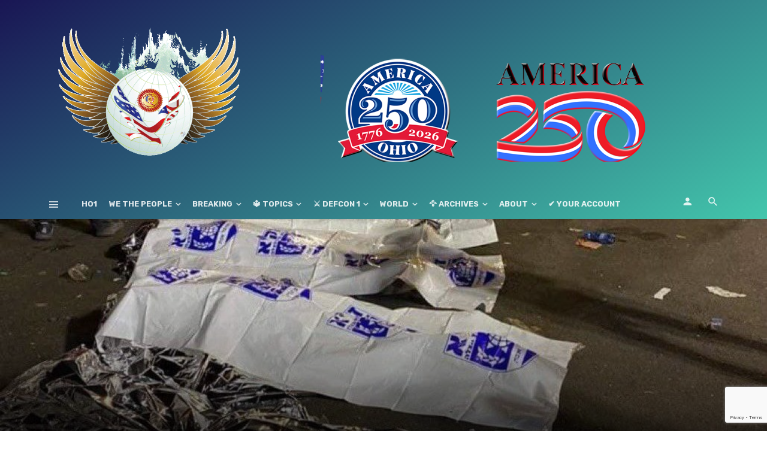

--- FILE ---
content_type: text/html; charset=UTF-8
request_url: https://ho1.us/2021/04/breaking-israel-palestinian-terrorists-attack-at-the-mount-meron-lag-bomer-festival/
body_size: 40342
content:
<!DOCTYPE html>
<html lang="en-US" prefix="og: https://ogp.me/ns#">
<head>
	<meta charset="UTF-8" />
    
    <meta name="viewport" content="width=device-width, initial-scale=1"/>
    
    <link rel="profile" href="http://gmpg.org/xfn/11" />
	
	<link rel="pingback" href="https://ho1.us/xmlrpc.php">

	<style>
#wpadminbar #wp-admin-bar-wccp_free_top_button .ab-icon:before {
	content: "\f160";
	color: #02CA02;
	top: 3px;
}
#wpadminbar #wp-admin-bar-wccp_free_top_button .ab-icon {
	transform: rotate(45deg);
}
</style>
<script type="application/javascript">var ajaxurl = "https://ho1.us/wp-admin/admin-ajax.php"</script>
<!-- Search Engine Optimization by Rank Math - https://rankmath.com/ -->
<title>[BREAKING] Israel: Palestinian terrorists Attack at the Mount Meron Lag B&#039;Omer festival | √ HO1, the #1 Holistic All In One Worldwide Overview, GeoPolitics, Politics, Economy, Military &amp; Defense,...</title>
<meta name="description" content="Several sources say at least 50 dead and more than 160 injured in Mount Meron mass incident. Our condolences and prayers for this terrible tragedy!"/>
<meta name="robots" content="follow, index, max-snippet:-1, max-video-preview:-1, max-image-preview:large"/>
<link rel="canonical" href="https://ho1.us/2021/04/breaking-israel-palestinian-terrorists-attack-at-the-mount-meron-lag-bomer-festival/" />
<meta property="og:locale" content="en_US" />
<meta property="og:type" content="article" />
<meta property="og:title" content="[BREAKING] Israel: Palestinian terrorists Attack at the Mount Meron Lag B&#039;Omer festival | √ HO1, the #1 Holistic All In One Worldwide Overview, GeoPolitics, Politics, Economy, Military &amp; Defense,..." />
<meta property="og:description" content="Several sources say at least 50 dead and more than 160 injured in Mount Meron mass incident. Our condolences and prayers for this terrible tragedy!" />
<meta property="og:url" content="https://ho1.us/2021/04/breaking-israel-palestinian-terrorists-attack-at-the-mount-meron-lag-bomer-festival/" />
<meta property="og:site_name" content="√ HO1.US, the #1 Holistic All In One Worldwide Overview, GeoPolitics, Politics, Economy, Military &amp; Defense,..." />
<meta property="article:publisher" content="https://www.facebook.com/ho1/" />
<meta property="article:author" content="https://www.facebook.com/wifig" />
<meta property="article:section" content="Middle East" />
<meta property="fb:admins" content="1140049302,813575460" />
<meta property="og:image" content="https://ho1.us/wp-content/uploads/2021/04/MountMeron.jpg" />
<meta property="og:image:secure_url" content="https://ho1.us/wp-content/uploads/2021/04/MountMeron.jpg" />
<meta property="og:image:width" content="1029" />
<meta property="og:image:height" content="1276" />
<meta property="og:image:alt" content="[BREAKING] Israel: Palestinian terrorists Attack at the Mount Meron Lag B&#8217;Omer festival" />
<meta property="og:image:type" content="image/jpeg" />
<meta property="article:published_time" content="2021-04-30T09:00:19+00:00" />
<meta name="twitter:card" content="summary_large_image" />
<meta name="twitter:title" content="[BREAKING] Israel: Palestinian terrorists Attack at the Mount Meron Lag B&#039;Omer festival | √ HO1, the #1 Holistic All In One Worldwide Overview, GeoPolitics, Politics, Economy, Military &amp; Defense,..." />
<meta name="twitter:description" content="Several sources say at least 50 dead and more than 160 injured in Mount Meron mass incident. Our condolences and prayers for this terrible tragedy!" />
<meta name="twitter:site" content="@phmcgpe" />
<meta name="twitter:creator" content="@NavyVeteran214" />
<meta name="twitter:image" content="https://ho1.us/wp-content/uploads/2021/04/MountMeron.jpg" />
<meta name="twitter:label1" content="Written by" />
<meta name="twitter:data1" content="NavyVetUnited" />
<meta name="twitter:label2" content="Time to read" />
<meta name="twitter:data2" content="1 minute" />
<script type="application/ld+json" class="rank-math-schema">{"@context":"https://schema.org","@graph":[{"@type":"Place","@id":"https://ho1.us/#place","address":{"@type":"PostalAddress","streetAddress":"c/o PHMC GPE LLC","addressLocality":"Newark","addressRegion":"DE","postalCode":"19713","addressCountry":"U.S.A."}},{"@type":"Organization","@id":"https://ho1.us/#organization","name":"::: Holistic Overview #1 ::: The #1 AIO* Holistic View to understand several topics better !","url":"https://ho1.us","sameAs":["https://www.facebook.com/ho1/","https://twitter.com/phmcgpe"],"address":{"@type":"PostalAddress","streetAddress":"c/o PHMC GPE LLC","addressLocality":"Newark","addressRegion":"DE","postalCode":"19713","addressCountry":"U.S.A."},"logo":{"@type":"ImageObject","@id":"https://ho1.us/#logo","url":"https://ho1.us/wp-content/uploads/2020/11/HO1FE_LOGO_v401-600.png","contentUrl":"https://ho1.us/wp-content/uploads/2020/11/HO1FE_LOGO_v401-600.png","caption":"\u221a HO1.US, the #1 Holistic All In One Worldwide Overview, GeoPolitics, Politics, Economy, Military &amp; Defense,...","inLanguage":"en-US","width":"600","height":"395"},"location":{"@id":"https://ho1.us/#place"}},{"@type":"WebSite","@id":"https://ho1.us/#website","url":"https://ho1.us","name":"\u221a HO1.US, the #1 Holistic All In One Worldwide Overview, GeoPolitics, Politics, Economy, Military &amp; Defense,...","publisher":{"@id":"https://ho1.us/#organization"},"inLanguage":"en-US"},{"@type":"ImageObject","@id":"https://ho1.us/wp-content/uploads/2021/04/MountMeron.jpg","url":"https://ho1.us/wp-content/uploads/2021/04/MountMeron.jpg","width":"1029","height":"1276","inLanguage":"en-US"},{"@type":"BreadcrumbList","@id":"https://ho1.us/2021/04/breaking-israel-palestinian-terrorists-attack-at-the-mount-meron-lag-bomer-festival/#breadcrumb","itemListElement":[{"@type":"ListItem","position":"1","item":{"@id":"https://ho1.us","name":"Home"}},{"@type":"ListItem","position":"2","item":{"@id":"https://ho1.us/category/mideast/","name":"Middle East"}},{"@type":"ListItem","position":"3","item":{"@id":"https://ho1.us/2021/04/breaking-israel-palestinian-terrorists-attack-at-the-mount-meron-lag-bomer-festival/","name":"[BREAKING] Israel: Palestinian terrorists Attack at the Mount Meron Lag B&#8217;Omer festival"}}]},{"@type":"WebPage","@id":"https://ho1.us/2021/04/breaking-israel-palestinian-terrorists-attack-at-the-mount-meron-lag-bomer-festival/#webpage","url":"https://ho1.us/2021/04/breaking-israel-palestinian-terrorists-attack-at-the-mount-meron-lag-bomer-festival/","name":"[BREAKING] Israel: Palestinian terrorists Attack at the Mount Meron Lag B&#039;Omer festival | \u221a HO1, the #1 Holistic All In One Worldwide Overview, GeoPolitics, Politics, Economy, Military &amp; Defense,...","datePublished":"2021-04-30T09:00:19+00:00","dateModified":"2021-04-30T09:00:19+00:00","isPartOf":{"@id":"https://ho1.us/#website"},"primaryImageOfPage":{"@id":"https://ho1.us/wp-content/uploads/2021/04/MountMeron.jpg"},"inLanguage":"en-US","breadcrumb":{"@id":"https://ho1.us/2021/04/breaking-israel-palestinian-terrorists-attack-at-the-mount-meron-lag-bomer-festival/#breadcrumb"}},{"@type":"Person","@id":"https://ho1.us/author/phmadmin/","name":"NavyVetUnited","description":"Everything You Always Wanted to Know About GeoPolitics, Politics, Economy, Military &amp; Defense,...... But Were Afraid to Ask!","url":"https://ho1.us/author/phmadmin/","image":{"@type":"ImageObject","@id":"https://secure.gravatar.com/avatar/8a483f20493d11aa7e8a7aef82eb44622061d289a4cfae8816157483ad4516d8?s=96&amp;d=mm&amp;r=g","url":"https://secure.gravatar.com/avatar/8a483f20493d11aa7e8a7aef82eb44622061d289a4cfae8816157483ad4516d8?s=96&amp;d=mm&amp;r=g","caption":"NavyVetUnited","inLanguage":"en-US"},"sameAs":["https://ho1.us","https://www.facebook.com/wifig","https://twitter.com/https://twitter.com/NavyVeteran214"],"worksFor":{"@id":"https://ho1.us/#organization"}},{"@type":"BlogPosting","headline":"[BREAKING] Israel: Palestinian terrorists Attack at the Mount Meron Lag B&#039;Omer festival | \u221a HO1, the #1","datePublished":"2021-04-30T09:00:19+00:00","dateModified":"2021-04-30T09:00:19+00:00","articleSection":"Middle East, Terrorist Groups","author":{"@id":"https://ho1.us/author/phmadmin/","name":"NavyVetUnited"},"publisher":{"@id":"https://ho1.us/#organization"},"description":"Several sources say at least 50 dead and more than 160 injured in Mount Meron mass incident. Our condolences and prayers for this terrible tragedy!","name":"[BREAKING] Israel: Palestinian terrorists Attack at the Mount Meron Lag B&#039;Omer festival | \u221a HO1, the #1","@id":"https://ho1.us/2021/04/breaking-israel-palestinian-terrorists-attack-at-the-mount-meron-lag-bomer-festival/#richSnippet","isPartOf":{"@id":"https://ho1.us/2021/04/breaking-israel-palestinian-terrorists-attack-at-the-mount-meron-lag-bomer-festival/#webpage"},"image":{"@id":"https://ho1.us/wp-content/uploads/2021/04/MountMeron.jpg"},"inLanguage":"en-US","mainEntityOfPage":{"@id":"https://ho1.us/2021/04/breaking-israel-palestinian-terrorists-attack-at-the-mount-meron-lag-bomer-festival/#webpage"}}]}</script>
<!-- /Rank Math WordPress SEO plugin -->

<link rel='dns-prefetch' href='//fonts.googleapis.com' />
<link rel='preconnect' href='https://fonts.gstatic.com' crossorigin />
<link rel="alternate" type="application/rss+xml" title="√ HO1, the #1 Holistic All In One Worldwide Overview, GeoPolitics, Politics, Economy, Military &amp; Defense,... &raquo; Feed" href="https://ho1.us/feed/" />
<link rel="alternate" type="application/rss+xml" title="√ HO1, the #1 Holistic All In One Worldwide Overview, GeoPolitics, Politics, Economy, Military &amp; Defense,... &raquo; Comments Feed" href="https://ho1.us/comments/feed/" />
<link rel="alternate" type="application/rss+xml" title="√ HO1, the #1 Holistic All In One Worldwide Overview, GeoPolitics, Politics, Economy, Military &amp; Defense,... &raquo; [BREAKING] Israel: Palestinian terrorists Attack at the Mount Meron Lag B&#8217;Omer festival Comments Feed" href="https://ho1.us/2021/04/breaking-israel-palestinian-terrorists-attack-at-the-mount-meron-lag-bomer-festival/feed/" />
<link rel="alternate" title="oEmbed (JSON)" type="application/json+oembed" href="https://ho1.us/wp-json/oembed/1.0/embed?url=https%3A%2F%2Fho1.us%2F2021%2F04%2Fbreaking-israel-palestinian-terrorists-attack-at-the-mount-meron-lag-bomer-festival%2F" />
<link rel="alternate" title="oEmbed (XML)" type="text/xml+oembed" href="https://ho1.us/wp-json/oembed/1.0/embed?url=https%3A%2F%2Fho1.us%2F2021%2F04%2Fbreaking-israel-palestinian-terrorists-attack-at-the-mount-meron-lag-bomer-festival%2F&#038;format=xml" />
<style id='wp-img-auto-sizes-contain-inline-css' type='text/css'>
img:is([sizes=auto i],[sizes^="auto," i]){contain-intrinsic-size:3000px 1500px}
/*# sourceURL=wp-img-auto-sizes-contain-inline-css */
</style>
<link rel='stylesheet' id='dashicons-css' href='https://ho1.us/wp-includes/css/dashicons.min.css' type='text/css' media='all' />
<link rel='stylesheet' id='post-views-counter-frontend-css' href='https://ho1.us/wp-content/plugins/post-views-counter/css/frontend.css' type='text/css' media='all' />
<link rel='stylesheet' id='ct-ultimate-gdpr-cookie-popup-css' href='https://ho1.us/wp-content/plugins/ct-ultimate-gdpr/assets/css/cookie-popup.min.css' type='text/css' media='all' />
<link rel='stylesheet' id='ct-ultimate-gdpr-custom-fonts-css' href='https://ho1.us/wp-content/plugins/ct-ultimate-gdpr/assets/css/fonts/fonts.css' type='text/css' media='all' />
<style id='wp-block-library-inline-css' type='text/css'>
:root{--wp-block-synced-color:#7a00df;--wp-block-synced-color--rgb:122,0,223;--wp-bound-block-color:var(--wp-block-synced-color);--wp-editor-canvas-background:#ddd;--wp-admin-theme-color:#007cba;--wp-admin-theme-color--rgb:0,124,186;--wp-admin-theme-color-darker-10:#006ba1;--wp-admin-theme-color-darker-10--rgb:0,107,160.5;--wp-admin-theme-color-darker-20:#005a87;--wp-admin-theme-color-darker-20--rgb:0,90,135;--wp-admin-border-width-focus:2px}@media (min-resolution:192dpi){:root{--wp-admin-border-width-focus:1.5px}}.wp-element-button{cursor:pointer}:root .has-very-light-gray-background-color{background-color:#eee}:root .has-very-dark-gray-background-color{background-color:#313131}:root .has-very-light-gray-color{color:#eee}:root .has-very-dark-gray-color{color:#313131}:root .has-vivid-green-cyan-to-vivid-cyan-blue-gradient-background{background:linear-gradient(135deg,#00d084,#0693e3)}:root .has-purple-crush-gradient-background{background:linear-gradient(135deg,#34e2e4,#4721fb 50%,#ab1dfe)}:root .has-hazy-dawn-gradient-background{background:linear-gradient(135deg,#faaca8,#dad0ec)}:root .has-subdued-olive-gradient-background{background:linear-gradient(135deg,#fafae1,#67a671)}:root .has-atomic-cream-gradient-background{background:linear-gradient(135deg,#fdd79a,#004a59)}:root .has-nightshade-gradient-background{background:linear-gradient(135deg,#330968,#31cdcf)}:root .has-midnight-gradient-background{background:linear-gradient(135deg,#020381,#2874fc)}:root{--wp--preset--font-size--normal:16px;--wp--preset--font-size--huge:42px}.has-regular-font-size{font-size:1em}.has-larger-font-size{font-size:2.625em}.has-normal-font-size{font-size:var(--wp--preset--font-size--normal)}.has-huge-font-size{font-size:var(--wp--preset--font-size--huge)}.has-text-align-center{text-align:center}.has-text-align-left{text-align:left}.has-text-align-right{text-align:right}.has-fit-text{white-space:nowrap!important}#end-resizable-editor-section{display:none}.aligncenter{clear:both}.items-justified-left{justify-content:flex-start}.items-justified-center{justify-content:center}.items-justified-right{justify-content:flex-end}.items-justified-space-between{justify-content:space-between}.screen-reader-text{border:0;clip-path:inset(50%);height:1px;margin:-1px;overflow:hidden;padding:0;position:absolute;width:1px;word-wrap:normal!important}.screen-reader-text:focus{background-color:#ddd;clip-path:none;color:#444;display:block;font-size:1em;height:auto;left:5px;line-height:normal;padding:15px 23px 14px;text-decoration:none;top:5px;width:auto;z-index:100000}html :where(.has-border-color){border-style:solid}html :where([style*=border-top-color]){border-top-style:solid}html :where([style*=border-right-color]){border-right-style:solid}html :where([style*=border-bottom-color]){border-bottom-style:solid}html :where([style*=border-left-color]){border-left-style:solid}html :where([style*=border-width]){border-style:solid}html :where([style*=border-top-width]){border-top-style:solid}html :where([style*=border-right-width]){border-right-style:solid}html :where([style*=border-bottom-width]){border-bottom-style:solid}html :where([style*=border-left-width]){border-left-style:solid}html :where(img[class*=wp-image-]){height:auto;max-width:100%}:where(figure){margin:0 0 1em}html :where(.is-position-sticky){--wp-admin--admin-bar--position-offset:var(--wp-admin--admin-bar--height,0px)}@media screen and (max-width:600px){html :where(.is-position-sticky){--wp-admin--admin-bar--position-offset:0px}}

/*# sourceURL=wp-block-library-inline-css */
</style><style id='global-styles-inline-css' type='text/css'>
:root{--wp--preset--aspect-ratio--square: 1;--wp--preset--aspect-ratio--4-3: 4/3;--wp--preset--aspect-ratio--3-4: 3/4;--wp--preset--aspect-ratio--3-2: 3/2;--wp--preset--aspect-ratio--2-3: 2/3;--wp--preset--aspect-ratio--16-9: 16/9;--wp--preset--aspect-ratio--9-16: 9/16;--wp--preset--color--black: #000000;--wp--preset--color--cyan-bluish-gray: #abb8c3;--wp--preset--color--white: #ffffff;--wp--preset--color--pale-pink: #f78da7;--wp--preset--color--vivid-red: #cf2e2e;--wp--preset--color--luminous-vivid-orange: #ff6900;--wp--preset--color--luminous-vivid-amber: #fcb900;--wp--preset--color--light-green-cyan: #7bdcb5;--wp--preset--color--vivid-green-cyan: #00d084;--wp--preset--color--pale-cyan-blue: #8ed1fc;--wp--preset--color--vivid-cyan-blue: #0693e3;--wp--preset--color--vivid-purple: #9b51e0;--wp--preset--gradient--vivid-cyan-blue-to-vivid-purple: linear-gradient(135deg,rgb(6,147,227) 0%,rgb(155,81,224) 100%);--wp--preset--gradient--light-green-cyan-to-vivid-green-cyan: linear-gradient(135deg,rgb(122,220,180) 0%,rgb(0,208,130) 100%);--wp--preset--gradient--luminous-vivid-amber-to-luminous-vivid-orange: linear-gradient(135deg,rgb(252,185,0) 0%,rgb(255,105,0) 100%);--wp--preset--gradient--luminous-vivid-orange-to-vivid-red: linear-gradient(135deg,rgb(255,105,0) 0%,rgb(207,46,46) 100%);--wp--preset--gradient--very-light-gray-to-cyan-bluish-gray: linear-gradient(135deg,rgb(238,238,238) 0%,rgb(169,184,195) 100%);--wp--preset--gradient--cool-to-warm-spectrum: linear-gradient(135deg,rgb(74,234,220) 0%,rgb(151,120,209) 20%,rgb(207,42,186) 40%,rgb(238,44,130) 60%,rgb(251,105,98) 80%,rgb(254,248,76) 100%);--wp--preset--gradient--blush-light-purple: linear-gradient(135deg,rgb(255,206,236) 0%,rgb(152,150,240) 100%);--wp--preset--gradient--blush-bordeaux: linear-gradient(135deg,rgb(254,205,165) 0%,rgb(254,45,45) 50%,rgb(107,0,62) 100%);--wp--preset--gradient--luminous-dusk: linear-gradient(135deg,rgb(255,203,112) 0%,rgb(199,81,192) 50%,rgb(65,88,208) 100%);--wp--preset--gradient--pale-ocean: linear-gradient(135deg,rgb(255,245,203) 0%,rgb(182,227,212) 50%,rgb(51,167,181) 100%);--wp--preset--gradient--electric-grass: linear-gradient(135deg,rgb(202,248,128) 0%,rgb(113,206,126) 100%);--wp--preset--gradient--midnight: linear-gradient(135deg,rgb(2,3,129) 0%,rgb(40,116,252) 100%);--wp--preset--font-size--small: 13px;--wp--preset--font-size--medium: 20px;--wp--preset--font-size--large: 36px;--wp--preset--font-size--x-large: 42px;--wp--preset--spacing--20: 0.44rem;--wp--preset--spacing--30: 0.67rem;--wp--preset--spacing--40: 1rem;--wp--preset--spacing--50: 1.5rem;--wp--preset--spacing--60: 2.25rem;--wp--preset--spacing--70: 3.38rem;--wp--preset--spacing--80: 5.06rem;--wp--preset--shadow--natural: 6px 6px 9px rgba(0, 0, 0, 0.2);--wp--preset--shadow--deep: 12px 12px 50px rgba(0, 0, 0, 0.4);--wp--preset--shadow--sharp: 6px 6px 0px rgba(0, 0, 0, 0.2);--wp--preset--shadow--outlined: 6px 6px 0px -3px rgb(255, 255, 255), 6px 6px rgb(0, 0, 0);--wp--preset--shadow--crisp: 6px 6px 0px rgb(0, 0, 0);}:where(.is-layout-flex){gap: 0.5em;}:where(.is-layout-grid){gap: 0.5em;}body .is-layout-flex{display: flex;}.is-layout-flex{flex-wrap: wrap;align-items: center;}.is-layout-flex > :is(*, div){margin: 0;}body .is-layout-grid{display: grid;}.is-layout-grid > :is(*, div){margin: 0;}:where(.wp-block-columns.is-layout-flex){gap: 2em;}:where(.wp-block-columns.is-layout-grid){gap: 2em;}:where(.wp-block-post-template.is-layout-flex){gap: 1.25em;}:where(.wp-block-post-template.is-layout-grid){gap: 1.25em;}.has-black-color{color: var(--wp--preset--color--black) !important;}.has-cyan-bluish-gray-color{color: var(--wp--preset--color--cyan-bluish-gray) !important;}.has-white-color{color: var(--wp--preset--color--white) !important;}.has-pale-pink-color{color: var(--wp--preset--color--pale-pink) !important;}.has-vivid-red-color{color: var(--wp--preset--color--vivid-red) !important;}.has-luminous-vivid-orange-color{color: var(--wp--preset--color--luminous-vivid-orange) !important;}.has-luminous-vivid-amber-color{color: var(--wp--preset--color--luminous-vivid-amber) !important;}.has-light-green-cyan-color{color: var(--wp--preset--color--light-green-cyan) !important;}.has-vivid-green-cyan-color{color: var(--wp--preset--color--vivid-green-cyan) !important;}.has-pale-cyan-blue-color{color: var(--wp--preset--color--pale-cyan-blue) !important;}.has-vivid-cyan-blue-color{color: var(--wp--preset--color--vivid-cyan-blue) !important;}.has-vivid-purple-color{color: var(--wp--preset--color--vivid-purple) !important;}.has-black-background-color{background-color: var(--wp--preset--color--black) !important;}.has-cyan-bluish-gray-background-color{background-color: var(--wp--preset--color--cyan-bluish-gray) !important;}.has-white-background-color{background-color: var(--wp--preset--color--white) !important;}.has-pale-pink-background-color{background-color: var(--wp--preset--color--pale-pink) !important;}.has-vivid-red-background-color{background-color: var(--wp--preset--color--vivid-red) !important;}.has-luminous-vivid-orange-background-color{background-color: var(--wp--preset--color--luminous-vivid-orange) !important;}.has-luminous-vivid-amber-background-color{background-color: var(--wp--preset--color--luminous-vivid-amber) !important;}.has-light-green-cyan-background-color{background-color: var(--wp--preset--color--light-green-cyan) !important;}.has-vivid-green-cyan-background-color{background-color: var(--wp--preset--color--vivid-green-cyan) !important;}.has-pale-cyan-blue-background-color{background-color: var(--wp--preset--color--pale-cyan-blue) !important;}.has-vivid-cyan-blue-background-color{background-color: var(--wp--preset--color--vivid-cyan-blue) !important;}.has-vivid-purple-background-color{background-color: var(--wp--preset--color--vivid-purple) !important;}.has-black-border-color{border-color: var(--wp--preset--color--black) !important;}.has-cyan-bluish-gray-border-color{border-color: var(--wp--preset--color--cyan-bluish-gray) !important;}.has-white-border-color{border-color: var(--wp--preset--color--white) !important;}.has-pale-pink-border-color{border-color: var(--wp--preset--color--pale-pink) !important;}.has-vivid-red-border-color{border-color: var(--wp--preset--color--vivid-red) !important;}.has-luminous-vivid-orange-border-color{border-color: var(--wp--preset--color--luminous-vivid-orange) !important;}.has-luminous-vivid-amber-border-color{border-color: var(--wp--preset--color--luminous-vivid-amber) !important;}.has-light-green-cyan-border-color{border-color: var(--wp--preset--color--light-green-cyan) !important;}.has-vivid-green-cyan-border-color{border-color: var(--wp--preset--color--vivid-green-cyan) !important;}.has-pale-cyan-blue-border-color{border-color: var(--wp--preset--color--pale-cyan-blue) !important;}.has-vivid-cyan-blue-border-color{border-color: var(--wp--preset--color--vivid-cyan-blue) !important;}.has-vivid-purple-border-color{border-color: var(--wp--preset--color--vivid-purple) !important;}.has-vivid-cyan-blue-to-vivid-purple-gradient-background{background: var(--wp--preset--gradient--vivid-cyan-blue-to-vivid-purple) !important;}.has-light-green-cyan-to-vivid-green-cyan-gradient-background{background: var(--wp--preset--gradient--light-green-cyan-to-vivid-green-cyan) !important;}.has-luminous-vivid-amber-to-luminous-vivid-orange-gradient-background{background: var(--wp--preset--gradient--luminous-vivid-amber-to-luminous-vivid-orange) !important;}.has-luminous-vivid-orange-to-vivid-red-gradient-background{background: var(--wp--preset--gradient--luminous-vivid-orange-to-vivid-red) !important;}.has-very-light-gray-to-cyan-bluish-gray-gradient-background{background: var(--wp--preset--gradient--very-light-gray-to-cyan-bluish-gray) !important;}.has-cool-to-warm-spectrum-gradient-background{background: var(--wp--preset--gradient--cool-to-warm-spectrum) !important;}.has-blush-light-purple-gradient-background{background: var(--wp--preset--gradient--blush-light-purple) !important;}.has-blush-bordeaux-gradient-background{background: var(--wp--preset--gradient--blush-bordeaux) !important;}.has-luminous-dusk-gradient-background{background: var(--wp--preset--gradient--luminous-dusk) !important;}.has-pale-ocean-gradient-background{background: var(--wp--preset--gradient--pale-ocean) !important;}.has-electric-grass-gradient-background{background: var(--wp--preset--gradient--electric-grass) !important;}.has-midnight-gradient-background{background: var(--wp--preset--gradient--midnight) !important;}.has-small-font-size{font-size: var(--wp--preset--font-size--small) !important;}.has-medium-font-size{font-size: var(--wp--preset--font-size--medium) !important;}.has-large-font-size{font-size: var(--wp--preset--font-size--large) !important;}.has-x-large-font-size{font-size: var(--wp--preset--font-size--x-large) !important;}
/*# sourceURL=global-styles-inline-css */
</style>

<style id='classic-theme-styles-inline-css' type='text/css'>
/*! This file is auto-generated */
.wp-block-button__link{color:#fff;background-color:#32373c;border-radius:9999px;box-shadow:none;text-decoration:none;padding:calc(.667em + 2px) calc(1.333em + 2px);font-size:1.125em}.wp-block-file__button{background:#32373c;color:#fff;text-decoration:none}
/*# sourceURL=/wp-includes/css/classic-themes.min.css */
</style>
<link rel='stylesheet' id='contact-form-7-css' href='https://ho1.us/wp-content/plugins/contact-form-7/includes/css/styles.css' type='text/css' media='all' />
<link rel='stylesheet' id='ct-ultimate-gdpr-css' href='https://ho1.us/wp-content/plugins/ct-ultimate-gdpr/assets/css/style.min.css' type='text/css' media='all' />
<link rel='stylesheet' id='ct-ultimate-gdpr-font-awesome-css' href='https://ho1.us/wp-content/plugins/ct-ultimate-gdpr/assets/css/fonts/font-awesome/css/font-awesome.min.css' type='text/css' media='all' />
<link rel='stylesheet' id='pmpro_frontend_base-css' href='https://ho1.us/wp-content/plugins/paid-memberships-pro/css/frontend/base.css' type='text/css' media='all' />
<link rel='stylesheet' id='pmpro_frontend_variation_high_contrast-css' href='https://ho1.us/wp-content/plugins/paid-memberships-pro/css/frontend/variation_high_contrast.css' type='text/css' media='all' />
<link rel='stylesheet' id='bkswcss-css' href='https://ho1.us/wp-content/plugins/tnm-shortcode/css/shortcode.css' type='text/css' media='all' />
<link rel='stylesheet' id='wen-skill-charts-css' href='https://ho1.us/wp-content/plugins/wen-skill-charts/public/css/wen-skill-charts-public.css' type='text/css' media='all' />
<link rel='stylesheet' id='thenextmag_vendors-css' href='https://ho1.us/wp-content/themes/the-next-mag/css/vendors.css' type='text/css' media='all' />
<link rel='stylesheet' id='thenextmag-style-css' href='https://ho1.us/wp-content/themes/the-next-mag/css/style.css' type='text/css' media='all' />
<style id='thenextmag-style-inline-css' type='text/css'>
.site-footer, .footer-3.site-footer, .footer-5.site-footer
                                        {background: #1E73BE;
                                        background: -webkit-linear-gradient(90deg, #1E73BE 0, #00897E 100%);
                                        background: linear-gradient(90deg, #1E73BE 0, #00897E 100%);}::selection {color: #FFF; background: #EF3A2B;}::-webkit-selection {color: #FFF; background: #EF3A2B;}a, a:hover, a:focus, a:active, .color-primary, .site-title, .mnmd-widget-indexed-posts-b .posts-list > li .post__title:after,
            .author-box .author-name a
            {color: #EF3A2B;}.category-tile__name, .cat-0.cat-theme-bg.cat-theme-bg, .primary-bg-color, .navigation--main > li > a:before, .mnmd-pagination__item-current, .mnmd-pagination__item-current:hover, 
            .mnmd-pagination__item-current:focus, .mnmd-pagination__item-current:active, .mnmd-pagination--next-n-prev .mnmd-pagination__links a:last-child .mnmd-pagination__item,
            .subscribe-form__fields input[type='submit'], .has-overlap-bg:before, .post__cat--bg, a.post__cat--bg, .entry-cat--bg, a.entry-cat--bg, 
            .comments-count-box, .mnmd-widget--box .widget__title,  .posts-list > li .post__thumb:after, 
            .widget_calendar td a:before, .widget_calendar #today, .widget_calendar #today a, .entry-action-btn, .posts-navigation__label:before, 
            .comment-form .form-submit input[type='submit'], .mnmd-carousel-dots-b .swiper-pagination-bullet-active,
             .site-header--side-logo .header-logo:not(.header-logo--mobile), .list-square-bullet > li > *:before, .list-square-bullet-exclude-first > li:not(:first-child) > *:before,
             .btn-primary, .btn-primary:active, .btn-primary:focus, .btn-primary:hover, 
             .btn-primary.active.focus, .btn-primary.active:focus, .btn-primary.active:hover, .btn-primary:active.focus, .btn-primary:active:focus, .btn-primary:active:hover,
             div.wpforms-container-full .wpforms-form button[type=submit], div.wpforms-container-full .wpforms-form button[type=submit]:hover
            {background-color: #EF3A2B;}.site-header--skin-4 .navigation--main > li > a:before
            {background-color: #EF3A2B !important;}.post-score-hexagon .hexagon-svg g path
            {fill: #EF3A2B;}.has-overlap-frame:before, .mnmd-gallery-slider .fotorama__thumb-border, .bypostauthor > .comment-body .comment-author > img
            {border-color: #EF3A2B;}.mnmd-pagination--next-n-prev .mnmd-pagination__links a:last-child .mnmd-pagination__item:after
            {border-left-color: #EF3A2B;}.comments-count-box:before
            {border-top-color: #EF3A2B;}.navigation--offcanvas li > a:after
            {border-right-color: #EF3A2B;}.post--single-cover-gradient .single-header
            {
                background-image: -webkit-linear-gradient( bottom , #EF3A2B 0%, rgba(252, 60, 45, 0.7) 50%, rgba(252, 60, 45, 0) 100%);
                background-image: linear-gradient(to top, #EF3A2B 0%, rgba(252, 60, 45, 0.7) 50%, rgba(252, 60, 45, 0) 100%);
            }.subscribe-form__fields input[type='submit']:hover,
            .comment-form .form-submit input[type='submit']:active, .comment-form .form-submit input[type='submit']:focus, .comment-form .form-submit input[type='submit']:hover
            {background-color: #EF392B;}mnmd-video-box__playlist .is-playing .post__thumb:after { content: 'Now playing'; }.cat-2452 .cat-theme, 
                                        .cat-2452.cat-theme.cat-theme, 
                                        .cat-2452 a:hover .cat-icon
                    {color: #286696 !important;}.cat-2452 .cat-theme-bg,
                                        .cat-2452.cat-theme-bg.cat-theme-bg,
                                        .navigation--main > li.menu-item-cat-2452 > a:before,
                                        .cat-2452.post--featured-a .post__text:before,
                                        .mnmd-carousel-b .cat-2452 .post__text:before,
                                        .cat-2452 .has-overlap-bg:before,
                                        .cat-2452.post--content-overlap .overlay-content__inner:before
                    {background-color: #286696 !important;}.cat-2452 .cat-theme-border,
                                        .cat-2452.cat-theme-border.cat-theme-border,
                                        .mnmd-featured-block-a .main-post.cat-2452:before,
                                        .cat-2452 .category-tile__inner:before,
                                        .cat-2452 .has-overlap-frame:before,
                                        .navigation--offcanvas li.menu-item-cat-2452 > a:after,
                                        .mnmd-featured-block-a .main-post:before
                    {border-color: #286696 !important;}.post--single-cover-gradient.cat-2452 .single-header
                    {
                    background-image: -webkit-linear-gradient( bottom , #286696 0%, rgba(25, 79, 176, 0.7) 50%, rgba(25, 79, 176, 0) 100%);
                    background-image: linear-gradient(to top, #286696 0%, rgba(25, 79, 176, 0.7) 50%, rgba(25, 79, 176, 0) 100%);
                    }.cat-29 .cat-theme, 
                                        .cat-29.cat-theme.cat-theme, 
                                        .cat-29 a:hover .cat-icon
                    {color: #1f7f13 !important;}.cat-29 .cat-theme-bg,
                                        .cat-29.cat-theme-bg.cat-theme-bg,
                                        .navigation--main > li.menu-item-cat-29 > a:before,
                                        .cat-29.post--featured-a .post__text:before,
                                        .mnmd-carousel-b .cat-29 .post__text:before,
                                        .cat-29 .has-overlap-bg:before,
                                        .cat-29.post--content-overlap .overlay-content__inner:before
                    {background-color: #1f7f13 !important;}.cat-29 .cat-theme-border,
                                        .cat-29.cat-theme-border.cat-theme-border,
                                        .mnmd-featured-block-a .main-post.cat-29:before,
                                        .cat-29 .category-tile__inner:before,
                                        .cat-29 .has-overlap-frame:before,
                                        .navigation--offcanvas li.menu-item-cat-29 > a:after,
                                        .mnmd-featured-block-a .main-post:before
                    {border-color: #1f7f13 !important;}.post--single-cover-gradient.cat-29 .single-header
                    {
                    background-image: -webkit-linear-gradient( bottom , #1f7f13 0%, rgba(25, 79, 176, 0.7) 50%, rgba(25, 79, 176, 0) 100%);
                    background-image: linear-gradient(to top, #1f7f13 0%, rgba(25, 79, 176, 0.7) 50%, rgba(25, 79, 176, 0) 100%);
                    }.cat-2496 .cat-theme, 
                                        .cat-2496.cat-theme.cat-theme, 
                                        .cat-2496 a:hover .cat-icon
                    {color: #000000 !important;}.cat-2496 .cat-theme-bg,
                                        .cat-2496.cat-theme-bg.cat-theme-bg,
                                        .navigation--main > li.menu-item-cat-2496 > a:before,
                                        .cat-2496.post--featured-a .post__text:before,
                                        .mnmd-carousel-b .cat-2496 .post__text:before,
                                        .cat-2496 .has-overlap-bg:before,
                                        .cat-2496.post--content-overlap .overlay-content__inner:before
                    {background-color: #000000 !important;}.cat-2496 .cat-theme-border,
                                        .cat-2496.cat-theme-border.cat-theme-border,
                                        .mnmd-featured-block-a .main-post.cat-2496:before,
                                        .cat-2496 .category-tile__inner:before,
                                        .cat-2496 .has-overlap-frame:before,
                                        .navigation--offcanvas li.menu-item-cat-2496 > a:after,
                                        .mnmd-featured-block-a .main-post:before
                    {border-color: #000000 !important;}.post--single-cover-gradient.cat-2496 .single-header
                    {
                    background-image: -webkit-linear-gradient( bottom , #000000 0%, rgba(25, 79, 176, 0.7) 50%, rgba(25, 79, 176, 0) 100%);
                    background-image: linear-gradient(to top, #000000 0%, rgba(25, 79, 176, 0.7) 50%, rgba(25, 79, 176, 0) 100%);
                    }.cat-2500 .cat-theme, 
                                        .cat-2500.cat-theme.cat-theme, 
                                        .cat-2500 a:hover .cat-icon
                    {color: #d4af37 !important;}.cat-2500 .cat-theme-bg,
                                        .cat-2500.cat-theme-bg.cat-theme-bg,
                                        .navigation--main > li.menu-item-cat-2500 > a:before,
                                        .cat-2500.post--featured-a .post__text:before,
                                        .mnmd-carousel-b .cat-2500 .post__text:before,
                                        .cat-2500 .has-overlap-bg:before,
                                        .cat-2500.post--content-overlap .overlay-content__inner:before
                    {background-color: #d4af37 !important;}.cat-2500 .cat-theme-border,
                                        .cat-2500.cat-theme-border.cat-theme-border,
                                        .mnmd-featured-block-a .main-post.cat-2500:before,
                                        .cat-2500 .category-tile__inner:before,
                                        .cat-2500 .has-overlap-frame:before,
                                        .navigation--offcanvas li.menu-item-cat-2500 > a:after,
                                        .mnmd-featured-block-a .main-post:before
                    {border-color: #d4af37 !important;}.post--single-cover-gradient.cat-2500 .single-header
                    {
                    background-image: -webkit-linear-gradient( bottom , #d4af37 0%, rgba(25, 79, 176, 0.7) 50%, rgba(25, 79, 176, 0) 100%);
                    background-image: linear-gradient(to top, #d4af37 0%, rgba(25, 79, 176, 0.7) 50%, rgba(25, 79, 176, 0) 100%);
                    }.cat-14 .cat-theme, 
                                        .cat-14.cat-theme.cat-theme, 
                                        .cat-14 a:hover .cat-icon
                    {color: #dbb80d !important;}.cat-14 .cat-theme-bg,
                                        .cat-14.cat-theme-bg.cat-theme-bg,
                                        .navigation--main > li.menu-item-cat-14 > a:before,
                                        .cat-14.post--featured-a .post__text:before,
                                        .mnmd-carousel-b .cat-14 .post__text:before,
                                        .cat-14 .has-overlap-bg:before,
                                        .cat-14.post--content-overlap .overlay-content__inner:before
                    {background-color: #dbb80d !important;}.cat-14 .cat-theme-border,
                                        .cat-14.cat-theme-border.cat-theme-border,
                                        .mnmd-featured-block-a .main-post.cat-14:before,
                                        .cat-14 .category-tile__inner:before,
                                        .cat-14 .has-overlap-frame:before,
                                        .navigation--offcanvas li.menu-item-cat-14 > a:after,
                                        .mnmd-featured-block-a .main-post:before
                    {border-color: #dbb80d !important;}.post--single-cover-gradient.cat-14 .single-header
                    {
                    background-image: -webkit-linear-gradient( bottom , #dbb80d 0%, rgba(25, 79, 176, 0.7) 50%, rgba(25, 79, 176, 0) 100%);
                    background-image: linear-gradient(to top, #dbb80d 0%, rgba(25, 79, 176, 0.7) 50%, rgba(25, 79, 176, 0) 100%);
                    }.cat-2467 .cat-theme, 
                                        .cat-2467.cat-theme.cat-theme, 
                                        .cat-2467 a:hover .cat-icon
                    {color: #a39500 !important;}.cat-2467 .cat-theme-bg,
                                        .cat-2467.cat-theme-bg.cat-theme-bg,
                                        .navigation--main > li.menu-item-cat-2467 > a:before,
                                        .cat-2467.post--featured-a .post__text:before,
                                        .mnmd-carousel-b .cat-2467 .post__text:before,
                                        .cat-2467 .has-overlap-bg:before,
                                        .cat-2467.post--content-overlap .overlay-content__inner:before
                    {background-color: #a39500 !important;}.cat-2467 .cat-theme-border,
                                        .cat-2467.cat-theme-border.cat-theme-border,
                                        .mnmd-featured-block-a .main-post.cat-2467:before,
                                        .cat-2467 .category-tile__inner:before,
                                        .cat-2467 .has-overlap-frame:before,
                                        .navigation--offcanvas li.menu-item-cat-2467 > a:after,
                                        .mnmd-featured-block-a .main-post:before
                    {border-color: #a39500 !important;}.post--single-cover-gradient.cat-2467 .single-header
                    {
                    background-image: -webkit-linear-gradient( bottom , #a39500 0%, rgba(25, 79, 176, 0.7) 50%, rgba(25, 79, 176, 0) 100%);
                    background-image: linear-gradient(to top, #a39500 0%, rgba(25, 79, 176, 0.7) 50%, rgba(25, 79, 176, 0) 100%);
                    }.cat-8 .cat-theme, 
                                        .cat-8.cat-theme.cat-theme, 
                                        .cat-8 a:hover .cat-icon
                    {color: #003399 !important;}.cat-8 .cat-theme-bg,
                                        .cat-8.cat-theme-bg.cat-theme-bg,
                                        .navigation--main > li.menu-item-cat-8 > a:before,
                                        .cat-8.post--featured-a .post__text:before,
                                        .mnmd-carousel-b .cat-8 .post__text:before,
                                        .cat-8 .has-overlap-bg:before,
                                        .cat-8.post--content-overlap .overlay-content__inner:before
                    {background-color: #003399 !important;}.cat-8 .cat-theme-border,
                                        .cat-8.cat-theme-border.cat-theme-border,
                                        .mnmd-featured-block-a .main-post.cat-8:before,
                                        .cat-8 .category-tile__inner:before,
                                        .cat-8 .has-overlap-frame:before,
                                        .navigation--offcanvas li.menu-item-cat-8 > a:after,
                                        .mnmd-featured-block-a .main-post:before
                    {border-color: #003399 !important;}.post--single-cover-gradient.cat-8 .single-header
                    {
                    background-image: -webkit-linear-gradient( bottom , #003399 0%, rgba(25, 79, 176, 0.7) 50%, rgba(25, 79, 176, 0) 100%);
                    background-image: linear-gradient(to top, #003399 0%, rgba(25, 79, 176, 0.7) 50%, rgba(25, 79, 176, 0) 100%);
                    }.cat-11 .cat-theme, 
                                        .cat-11.cat-theme.cat-theme, 
                                        .cat-11 a:hover .cat-icon
                    {color: #ef4135 !important;}.cat-11 .cat-theme-bg,
                                        .cat-11.cat-theme-bg.cat-theme-bg,
                                        .navigation--main > li.menu-item-cat-11 > a:before,
                                        .cat-11.post--featured-a .post__text:before,
                                        .mnmd-carousel-b .cat-11 .post__text:before,
                                        .cat-11 .has-overlap-bg:before,
                                        .cat-11.post--content-overlap .overlay-content__inner:before
                    {background-color: #ef4135 !important;}.cat-11 .cat-theme-border,
                                        .cat-11.cat-theme-border.cat-theme-border,
                                        .mnmd-featured-block-a .main-post.cat-11:before,
                                        .cat-11 .category-tile__inner:before,
                                        .cat-11 .has-overlap-frame:before,
                                        .navigation--offcanvas li.menu-item-cat-11 > a:after,
                                        .mnmd-featured-block-a .main-post:before
                    {border-color: #ef4135 !important;}.post--single-cover-gradient.cat-11 .single-header
                    {
                    background-image: -webkit-linear-gradient( bottom , #ef4135 0%, rgba(25, 79, 176, 0.7) 50%, rgba(25, 79, 176, 0) 100%);
                    background-image: linear-gradient(to top, #ef4135 0%, rgba(25, 79, 176, 0.7) 50%, rgba(25, 79, 176, 0) 100%);
                    }.cat-12 .cat-theme, 
                                        .cat-12.cat-theme.cat-theme, 
                                        .cat-12 a:hover .cat-icon
                    {color: #eeee22 !important;}.cat-12 .cat-theme-bg,
                                        .cat-12.cat-theme-bg.cat-theme-bg,
                                        .navigation--main > li.menu-item-cat-12 > a:before,
                                        .cat-12.post--featured-a .post__text:before,
                                        .mnmd-carousel-b .cat-12 .post__text:before,
                                        .cat-12 .has-overlap-bg:before,
                                        .cat-12.post--content-overlap .overlay-content__inner:before
                    {background-color: #eeee22 !important;}.cat-12 .cat-theme-border,
                                        .cat-12.cat-theme-border.cat-theme-border,
                                        .mnmd-featured-block-a .main-post.cat-12:before,
                                        .cat-12 .category-tile__inner:before,
                                        .cat-12 .has-overlap-frame:before,
                                        .navigation--offcanvas li.menu-item-cat-12 > a:after,
                                        .mnmd-featured-block-a .main-post:before
                    {border-color: #eeee22 !important;}.post--single-cover-gradient.cat-12 .single-header
                    {
                    background-image: -webkit-linear-gradient( bottom , #eeee22 0%, rgba(25, 79, 176, 0.7) 50%, rgba(25, 79, 176, 0) 100%);
                    background-image: linear-gradient(to top, #eeee22 0%, rgba(25, 79, 176, 0.7) 50%, rgba(25, 79, 176, 0) 100%);
                    }.cat-2495 .cat-theme, 
                                        .cat-2495.cat-theme.cat-theme, 
                                        .cat-2495 a:hover .cat-icon
                    {color: #f44900 !important;}.cat-2495 .cat-theme-bg,
                                        .cat-2495.cat-theme-bg.cat-theme-bg,
                                        .navigation--main > li.menu-item-cat-2495 > a:before,
                                        .cat-2495.post--featured-a .post__text:before,
                                        .mnmd-carousel-b .cat-2495 .post__text:before,
                                        .cat-2495 .has-overlap-bg:before,
                                        .cat-2495.post--content-overlap .overlay-content__inner:before
                    {background-color: #f44900 !important;}.cat-2495 .cat-theme-border,
                                        .cat-2495.cat-theme-border.cat-theme-border,
                                        .mnmd-featured-block-a .main-post.cat-2495:before,
                                        .cat-2495 .category-tile__inner:before,
                                        .cat-2495 .has-overlap-frame:before,
                                        .navigation--offcanvas li.menu-item-cat-2495 > a:after,
                                        .mnmd-featured-block-a .main-post:before
                    {border-color: #f44900 !important;}.post--single-cover-gradient.cat-2495 .single-header
                    {
                    background-image: -webkit-linear-gradient( bottom , #f44900 0%, rgba(25, 79, 176, 0.7) 50%, rgba(25, 79, 176, 0) 100%);
                    background-image: linear-gradient(to top, #f44900 0%, rgba(25, 79, 176, 0.7) 50%, rgba(25, 79, 176, 0) 100%);
                    }.cat-2497 .cat-theme, 
                                        .cat-2497.cat-theme.cat-theme, 
                                        .cat-2497 a:hover .cat-icon
                    {color: #0e496b !important;}.cat-2497 .cat-theme-bg,
                                        .cat-2497.cat-theme-bg.cat-theme-bg,
                                        .navigation--main > li.menu-item-cat-2497 > a:before,
                                        .cat-2497.post--featured-a .post__text:before,
                                        .mnmd-carousel-b .cat-2497 .post__text:before,
                                        .cat-2497 .has-overlap-bg:before,
                                        .cat-2497.post--content-overlap .overlay-content__inner:before
                    {background-color: #0e496b !important;}.cat-2497 .cat-theme-border,
                                        .cat-2497.cat-theme-border.cat-theme-border,
                                        .mnmd-featured-block-a .main-post.cat-2497:before,
                                        .cat-2497 .category-tile__inner:before,
                                        .cat-2497 .has-overlap-frame:before,
                                        .navigation--offcanvas li.menu-item-cat-2497 > a:after,
                                        .mnmd-featured-block-a .main-post:before
                    {border-color: #0e496b !important;}.post--single-cover-gradient.cat-2497 .single-header
                    {
                    background-image: -webkit-linear-gradient( bottom , #0e496b 0%, rgba(25, 79, 176, 0.7) 50%, rgba(25, 79, 176, 0) 100%);
                    background-image: linear-gradient(to top, #0e496b 0%, rgba(25, 79, 176, 0.7) 50%, rgba(25, 79, 176, 0) 100%);
                    }.cat-7 .cat-theme, 
                                        .cat-7.cat-theme.cat-theme, 
                                        .cat-7 a:hover .cat-icon
                    {color: #e58900 !important;}.cat-7 .cat-theme-bg,
                                        .cat-7.cat-theme-bg.cat-theme-bg,
                                        .navigation--main > li.menu-item-cat-7 > a:before,
                                        .cat-7.post--featured-a .post__text:before,
                                        .mnmd-carousel-b .cat-7 .post__text:before,
                                        .cat-7 .has-overlap-bg:before,
                                        .cat-7.post--content-overlap .overlay-content__inner:before
                    {background-color: #e58900 !important;}.cat-7 .cat-theme-border,
                                        .cat-7.cat-theme-border.cat-theme-border,
                                        .mnmd-featured-block-a .main-post.cat-7:before,
                                        .cat-7 .category-tile__inner:before,
                                        .cat-7 .has-overlap-frame:before,
                                        .navigation--offcanvas li.menu-item-cat-7 > a:after,
                                        .mnmd-featured-block-a .main-post:before
                    {border-color: #e58900 !important;}.post--single-cover-gradient.cat-7 .single-header
                    {
                    background-image: -webkit-linear-gradient( bottom , #e58900 0%, rgba(25, 79, 176, 0.7) 50%, rgba(25, 79, 176, 0) 100%);
                    background-image: linear-gradient(to top, #e58900 0%, rgba(25, 79, 176, 0.7) 50%, rgba(25, 79, 176, 0) 100%);
                    }.cat-2448 .cat-theme, 
                                        .cat-2448.cat-theme.cat-theme, 
                                        .cat-2448 a:hover .cat-icon
                    {color: #13097c !important;}.cat-2448 .cat-theme-bg,
                                        .cat-2448.cat-theme-bg.cat-theme-bg,
                                        .navigation--main > li.menu-item-cat-2448 > a:before,
                                        .cat-2448.post--featured-a .post__text:before,
                                        .mnmd-carousel-b .cat-2448 .post__text:before,
                                        .cat-2448 .has-overlap-bg:before,
                                        .cat-2448.post--content-overlap .overlay-content__inner:before
                    {background-color: #13097c !important;}.cat-2448 .cat-theme-border,
                                        .cat-2448.cat-theme-border.cat-theme-border,
                                        .mnmd-featured-block-a .main-post.cat-2448:before,
                                        .cat-2448 .category-tile__inner:before,
                                        .cat-2448 .has-overlap-frame:before,
                                        .navigation--offcanvas li.menu-item-cat-2448 > a:after,
                                        .mnmd-featured-block-a .main-post:before
                    {border-color: #13097c !important;}.post--single-cover-gradient.cat-2448 .single-header
                    {
                    background-image: -webkit-linear-gradient( bottom , #13097c 0%, rgba(25, 79, 176, 0.7) 50%, rgba(25, 79, 176, 0) 100%);
                    background-image: linear-gradient(to top, #13097c 0%, rgba(25, 79, 176, 0.7) 50%, rgba(25, 79, 176, 0) 100%);
                    }.cat-2542 .cat-theme, 
                                        .cat-2542.cat-theme.cat-theme, 
                                        .cat-2542 a:hover .cat-icon
                    {color: #0525b2 !important;}.cat-2542 .cat-theme-bg,
                                        .cat-2542.cat-theme-bg.cat-theme-bg,
                                        .navigation--main > li.menu-item-cat-2542 > a:before,
                                        .cat-2542.post--featured-a .post__text:before,
                                        .mnmd-carousel-b .cat-2542 .post__text:before,
                                        .cat-2542 .has-overlap-bg:before,
                                        .cat-2542.post--content-overlap .overlay-content__inner:before
                    {background-color: #0525b2 !important;}.cat-2542 .cat-theme-border,
                                        .cat-2542.cat-theme-border.cat-theme-border,
                                        .mnmd-featured-block-a .main-post.cat-2542:before,
                                        .cat-2542 .category-tile__inner:before,
                                        .cat-2542 .has-overlap-frame:before,
                                        .navigation--offcanvas li.menu-item-cat-2542 > a:after,
                                        .mnmd-featured-block-a .main-post:before
                    {border-color: #0525b2 !important;}.post--single-cover-gradient.cat-2542 .single-header
                    {
                    background-image: -webkit-linear-gradient( bottom , #0525b2 0%, rgba(25, 79, 176, 0.7) 50%, rgba(25, 79, 176, 0) 100%);
                    background-image: linear-gradient(to top, #0525b2 0%, rgba(25, 79, 176, 0.7) 50%, rgba(25, 79, 176, 0) 100%);
                    }.cat-1 .cat-theme, 
                                        .cat-1.cat-theme.cat-theme, 
                                        .cat-1 a:hover .cat-icon
                    {color: #a8a8a8 !important;}.cat-1 .cat-theme-bg,
                                        .cat-1.cat-theme-bg.cat-theme-bg,
                                        .navigation--main > li.menu-item-cat-1 > a:before,
                                        .cat-1.post--featured-a .post__text:before,
                                        .mnmd-carousel-b .cat-1 .post__text:before,
                                        .cat-1 .has-overlap-bg:before,
                                        .cat-1.post--content-overlap .overlay-content__inner:before
                    {background-color: #a8a8a8 !important;}.cat-1 .cat-theme-border,
                                        .cat-1.cat-theme-border.cat-theme-border,
                                        .mnmd-featured-block-a .main-post.cat-1:before,
                                        .cat-1 .category-tile__inner:before,
                                        .cat-1 .has-overlap-frame:before,
                                        .navigation--offcanvas li.menu-item-cat-1 > a:after,
                                        .mnmd-featured-block-a .main-post:before
                    {border-color: #a8a8a8 !important;}.post--single-cover-gradient.cat-1 .single-header
                    {
                    background-image: -webkit-linear-gradient( bottom , #a8a8a8 0%, rgba(25, 79, 176, 0.7) 50%, rgba(25, 79, 176, 0) 100%);
                    background-image: linear-gradient(to top, #a8a8a8 0%, rgba(25, 79, 176, 0.7) 50%, rgba(25, 79, 176, 0) 100%);
                    }.cat-13 .cat-theme, 
                                        .cat-13.cat-theme.cat-theme, 
                                        .cat-13 a:hover .cat-icon
                    {color: #8e1c05 !important;}.cat-13 .cat-theme-bg,
                                        .cat-13.cat-theme-bg.cat-theme-bg,
                                        .navigation--main > li.menu-item-cat-13 > a:before,
                                        .cat-13.post--featured-a .post__text:before,
                                        .mnmd-carousel-b .cat-13 .post__text:before,
                                        .cat-13 .has-overlap-bg:before,
                                        .cat-13.post--content-overlap .overlay-content__inner:before
                    {background-color: #8e1c05 !important;}.cat-13 .cat-theme-border,
                                        .cat-13.cat-theme-border.cat-theme-border,
                                        .mnmd-featured-block-a .main-post.cat-13:before,
                                        .cat-13 .category-tile__inner:before,
                                        .cat-13 .has-overlap-frame:before,
                                        .navigation--offcanvas li.menu-item-cat-13 > a:after,
                                        .mnmd-featured-block-a .main-post:before
                    {border-color: #8e1c05 !important;}.post--single-cover-gradient.cat-13 .single-header
                    {
                    background-image: -webkit-linear-gradient( bottom , #8e1c05 0%, rgba(25, 79, 176, 0.7) 50%, rgba(25, 79, 176, 0) 100%);
                    background-image: linear-gradient(to top, #8e1c05 0%, rgba(25, 79, 176, 0.7) 50%, rgba(25, 79, 176, 0) 100%);
                    }.cat-16 .cat-theme, 
                                        .cat-16.cat-theme.cat-theme, 
                                        .cat-16 a:hover .cat-icon
                    {color: #003500 !important;}.cat-16 .cat-theme-bg,
                                        .cat-16.cat-theme-bg.cat-theme-bg,
                                        .navigation--main > li.menu-item-cat-16 > a:before,
                                        .cat-16.post--featured-a .post__text:before,
                                        .mnmd-carousel-b .cat-16 .post__text:before,
                                        .cat-16 .has-overlap-bg:before,
                                        .cat-16.post--content-overlap .overlay-content__inner:before
                    {background-color: #003500 !important;}.cat-16 .cat-theme-border,
                                        .cat-16.cat-theme-border.cat-theme-border,
                                        .mnmd-featured-block-a .main-post.cat-16:before,
                                        .cat-16 .category-tile__inner:before,
                                        .cat-16 .has-overlap-frame:before,
                                        .navigation--offcanvas li.menu-item-cat-16 > a:after,
                                        .mnmd-featured-block-a .main-post:before
                    {border-color: #003500 !important;}.post--single-cover-gradient.cat-16 .single-header
                    {
                    background-image: -webkit-linear-gradient( bottom , #003500 0%, rgba(25, 79, 176, 0.7) 50%, rgba(25, 79, 176, 0) 100%);
                    background-image: linear-gradient(to top, #003500 0%, rgba(25, 79, 176, 0.7) 50%, rgba(25, 79, 176, 0) 100%);
                    }.cat-802 .cat-theme, 
                                        .cat-802.cat-theme.cat-theme, 
                                        .cat-802 a:hover .cat-icon
                    {color: #6b001c !important;}.cat-802 .cat-theme-bg,
                                        .cat-802.cat-theme-bg.cat-theme-bg,
                                        .navigation--main > li.menu-item-cat-802 > a:before,
                                        .cat-802.post--featured-a .post__text:before,
                                        .mnmd-carousel-b .cat-802 .post__text:before,
                                        .cat-802 .has-overlap-bg:before,
                                        .cat-802.post--content-overlap .overlay-content__inner:before
                    {background-color: #6b001c !important;}.cat-802 .cat-theme-border,
                                        .cat-802.cat-theme-border.cat-theme-border,
                                        .mnmd-featured-block-a .main-post.cat-802:before,
                                        .cat-802 .category-tile__inner:before,
                                        .cat-802 .has-overlap-frame:before,
                                        .navigation--offcanvas li.menu-item-cat-802 > a:after,
                                        .mnmd-featured-block-a .main-post:before
                    {border-color: #6b001c !important;}.post--single-cover-gradient.cat-802 .single-header
                    {
                    background-image: -webkit-linear-gradient( bottom , #6b001c 0%, rgba(25, 79, 176, 0.7) 50%, rgba(25, 79, 176, 0) 100%);
                    background-image: linear-gradient(to top, #6b001c 0%, rgba(25, 79, 176, 0.7) 50%, rgba(25, 79, 176, 0) 100%);
                    }.cat-2453 .cat-theme, 
                                        .cat-2453.cat-theme.cat-theme, 
                                        .cat-2453 a:hover .cat-icon
                    {color: #870132 !important;}.cat-2453 .cat-theme-bg,
                                        .cat-2453.cat-theme-bg.cat-theme-bg,
                                        .navigation--main > li.menu-item-cat-2453 > a:before,
                                        .cat-2453.post--featured-a .post__text:before,
                                        .mnmd-carousel-b .cat-2453 .post__text:before,
                                        .cat-2453 .has-overlap-bg:before,
                                        .cat-2453.post--content-overlap .overlay-content__inner:before
                    {background-color: #870132 !important;}.cat-2453 .cat-theme-border,
                                        .cat-2453.cat-theme-border.cat-theme-border,
                                        .mnmd-featured-block-a .main-post.cat-2453:before,
                                        .cat-2453 .category-tile__inner:before,
                                        .cat-2453 .has-overlap-frame:before,
                                        .navigation--offcanvas li.menu-item-cat-2453 > a:after,
                                        .mnmd-featured-block-a .main-post:before
                    {border-color: #870132 !important;}.post--single-cover-gradient.cat-2453 .single-header
                    {
                    background-image: -webkit-linear-gradient( bottom , #870132 0%, rgba(25, 79, 176, 0.7) 50%, rgba(25, 79, 176, 0) 100%);
                    background-image: linear-gradient(to top, #870132 0%, rgba(25, 79, 176, 0.7) 50%, rgba(25, 79, 176, 0) 100%);
                    }.cat-2501 .cat-theme, 
                                        .cat-2501.cat-theme.cat-theme, 
                                        .cat-2501 a:hover .cat-icon
                    {color: #dd0000 !important;}.cat-2501 .cat-theme-bg,
                                        .cat-2501.cat-theme-bg.cat-theme-bg,
                                        .navigation--main > li.menu-item-cat-2501 > a:before,
                                        .cat-2501.post--featured-a .post__text:before,
                                        .mnmd-carousel-b .cat-2501 .post__text:before,
                                        .cat-2501 .has-overlap-bg:before,
                                        .cat-2501.post--content-overlap .overlay-content__inner:before
                    {background-color: #dd0000 !important;}.cat-2501 .cat-theme-border,
                                        .cat-2501.cat-theme-border.cat-theme-border,
                                        .mnmd-featured-block-a .main-post.cat-2501:before,
                                        .cat-2501 .category-tile__inner:before,
                                        .cat-2501 .has-overlap-frame:before,
                                        .navigation--offcanvas li.menu-item-cat-2501 > a:after,
                                        .mnmd-featured-block-a .main-post:before
                    {border-color: #dd0000 !important;}.post--single-cover-gradient.cat-2501 .single-header
                    {
                    background-image: -webkit-linear-gradient( bottom , #dd0000 0%, rgba(25, 79, 176, 0.7) 50%, rgba(25, 79, 176, 0) 100%);
                    background-image: linear-gradient(to top, #dd0000 0%, rgba(25, 79, 176, 0.7) 50%, rgba(25, 79, 176, 0) 100%);
                    }.cat-4 .cat-theme, 
                                        .cat-4.cat-theme.cat-theme, 
                                        .cat-4 a:hover .cat-icon
                    {color: #248700 !important;}.cat-4 .cat-theme-bg,
                                        .cat-4.cat-theme-bg.cat-theme-bg,
                                        .navigation--main > li.menu-item-cat-4 > a:before,
                                        .cat-4.post--featured-a .post__text:before,
                                        .mnmd-carousel-b .cat-4 .post__text:before,
                                        .cat-4 .has-overlap-bg:before,
                                        .cat-4.post--content-overlap .overlay-content__inner:before
                    {background-color: #248700 !important;}.cat-4 .cat-theme-border,
                                        .cat-4.cat-theme-border.cat-theme-border,
                                        .mnmd-featured-block-a .main-post.cat-4:before,
                                        .cat-4 .category-tile__inner:before,
                                        .cat-4 .has-overlap-frame:before,
                                        .navigation--offcanvas li.menu-item-cat-4 > a:after,
                                        .mnmd-featured-block-a .main-post:before
                    {border-color: #248700 !important;}.post--single-cover-gradient.cat-4 .single-header
                    {
                    background-image: -webkit-linear-gradient( bottom , #248700 0%, rgba(25, 79, 176, 0.7) 50%, rgba(25, 79, 176, 0) 100%);
                    background-image: linear-gradient(to top, #248700 0%, rgba(25, 79, 176, 0.7) 50%, rgba(25, 79, 176, 0) 100%);
                    }.cat-2451 .cat-theme, 
                                        .cat-2451.cat-theme.cat-theme, 
                                        .cat-2451 a:hover .cat-icon
                    {color: #490d25 !important;}.cat-2451 .cat-theme-bg,
                                        .cat-2451.cat-theme-bg.cat-theme-bg,
                                        .navigation--main > li.menu-item-cat-2451 > a:before,
                                        .cat-2451.post--featured-a .post__text:before,
                                        .mnmd-carousel-b .cat-2451 .post__text:before,
                                        .cat-2451 .has-overlap-bg:before,
                                        .cat-2451.post--content-overlap .overlay-content__inner:before
                    {background-color: #490d25 !important;}.cat-2451 .cat-theme-border,
                                        .cat-2451.cat-theme-border.cat-theme-border,
                                        .mnmd-featured-block-a .main-post.cat-2451:before,
                                        .cat-2451 .category-tile__inner:before,
                                        .cat-2451 .has-overlap-frame:before,
                                        .navigation--offcanvas li.menu-item-cat-2451 > a:after,
                                        .mnmd-featured-block-a .main-post:before
                    {border-color: #490d25 !important;}.post--single-cover-gradient.cat-2451 .single-header
                    {
                    background-image: -webkit-linear-gradient( bottom , #490d25 0%, rgba(25, 79, 176, 0.7) 50%, rgba(25, 79, 176, 0) 100%);
                    background-image: linear-gradient(to top, #490d25 0%, rgba(25, 79, 176, 0.7) 50%, rgba(25, 79, 176, 0) 100%);
                    }.cat-2499 .cat-theme, 
                                        .cat-2499.cat-theme.cat-theme, 
                                        .cat-2499 a:hover .cat-icon
                    {color: #000793 !important;}.cat-2499 .cat-theme-bg,
                                        .cat-2499.cat-theme-bg.cat-theme-bg,
                                        .navigation--main > li.menu-item-cat-2499 > a:before,
                                        .cat-2499.post--featured-a .post__text:before,
                                        .mnmd-carousel-b .cat-2499 .post__text:before,
                                        .cat-2499 .has-overlap-bg:before,
                                        .cat-2499.post--content-overlap .overlay-content__inner:before
                    {background-color: #000793 !important;}.cat-2499 .cat-theme-border,
                                        .cat-2499.cat-theme-border.cat-theme-border,
                                        .mnmd-featured-block-a .main-post.cat-2499:before,
                                        .cat-2499 .category-tile__inner:before,
                                        .cat-2499 .has-overlap-frame:before,
                                        .navigation--offcanvas li.menu-item-cat-2499 > a:after,
                                        .mnmd-featured-block-a .main-post:before
                    {border-color: #000793 !important;}.post--single-cover-gradient.cat-2499 .single-header
                    {
                    background-image: -webkit-linear-gradient( bottom , #000793 0%, rgba(25, 79, 176, 0.7) 50%, rgba(25, 79, 176, 0) 100%);
                    background-image: linear-gradient(to top, #000793 0%, rgba(25, 79, 176, 0.7) 50%, rgba(25, 79, 176, 0) 100%);
                    }.cat-1365 .cat-theme, 
                                        .cat-1365.cat-theme.cat-theme, 
                                        .cat-1365 a:hover .cat-icon
                    {color: #e02b06 !important;}.cat-1365 .cat-theme-bg,
                                        .cat-1365.cat-theme-bg.cat-theme-bg,
                                        .navigation--main > li.menu-item-cat-1365 > a:before,
                                        .cat-1365.post--featured-a .post__text:before,
                                        .mnmd-carousel-b .cat-1365 .post__text:before,
                                        .cat-1365 .has-overlap-bg:before,
                                        .cat-1365.post--content-overlap .overlay-content__inner:before
                    {background-color: #e02b06 !important;}.cat-1365 .cat-theme-border,
                                        .cat-1365.cat-theme-border.cat-theme-border,
                                        .mnmd-featured-block-a .main-post.cat-1365:before,
                                        .cat-1365 .category-tile__inner:before,
                                        .cat-1365 .has-overlap-frame:before,
                                        .navigation--offcanvas li.menu-item-cat-1365 > a:after,
                                        .mnmd-featured-block-a .main-post:before
                    {border-color: #e02b06 !important;}.post--single-cover-gradient.cat-1365 .single-header
                    {
                    background-image: -webkit-linear-gradient( bottom , #e02b06 0%, rgba(25, 79, 176, 0.7) 50%, rgba(25, 79, 176, 0) 100%);
                    background-image: linear-gradient(to top, #e02b06 0%, rgba(25, 79, 176, 0.7) 50%, rgba(25, 79, 176, 0) 100%);
                    }.cat-2447 .cat-theme, 
                                        .cat-2447.cat-theme.cat-theme, 
                                        .cat-2447 a:hover .cat-icon
                    {color: #e9141d !important;}.cat-2447 .cat-theme-bg,
                                        .cat-2447.cat-theme-bg.cat-theme-bg,
                                        .navigation--main > li.menu-item-cat-2447 > a:before,
                                        .cat-2447.post--featured-a .post__text:before,
                                        .mnmd-carousel-b .cat-2447 .post__text:before,
                                        .cat-2447 .has-overlap-bg:before,
                                        .cat-2447.post--content-overlap .overlay-content__inner:before
                    {background-color: #e9141d !important;}.cat-2447 .cat-theme-border,
                                        .cat-2447.cat-theme-border.cat-theme-border,
                                        .mnmd-featured-block-a .main-post.cat-2447:before,
                                        .cat-2447 .category-tile__inner:before,
                                        .cat-2447 .has-overlap-frame:before,
                                        .navigation--offcanvas li.menu-item-cat-2447 > a:after,
                                        .mnmd-featured-block-a .main-post:before
                    {border-color: #e9141d !important;}.post--single-cover-gradient.cat-2447 .single-header
                    {
                    background-image: -webkit-linear-gradient( bottom , #e9141d 0%, rgba(25, 79, 176, 0.7) 50%, rgba(25, 79, 176, 0) 100%);
                    background-image: linear-gradient(to top, #e9141d 0%, rgba(25, 79, 176, 0.7) 50%, rgba(25, 79, 176, 0) 100%);
                    }
/*# sourceURL=thenextmag-style-inline-css */
</style>
<link rel='stylesheet' id='ct-ultimate-gdpr-jquery-ui-css' href='https://ho1.us/wp-content/plugins/ct-ultimate-gdpr/assets/css/jquery-ui.min.css' type='text/css' media='all' />
<link rel='stylesheet' id='login-with-ajax-css' href='https://ho1.us/wp-content/themes/the-next-mag/plugins/login-with-ajax/widget.css' type='text/css' media='all' />
<link rel="preload" as="style" href="https://fonts.googleapis.com/css?family=Rubik:300,400,500,600,700,800,900,300italic,400italic,500italic,600italic,700italic,800italic,900italic&#038;display=swap&#038;ver=1767502034" /><link rel="stylesheet" href="https://fonts.googleapis.com/css?family=Rubik:300,400,500,600,700,800,900,300italic,400italic,500italic,600italic,700italic,800italic,900italic&#038;display=swap&#038;ver=1767502034" media="print" onload="this.media='all'"><noscript><link rel="stylesheet" href="https://fonts.googleapis.com/css?family=Rubik:300,400,500,600,700,800,900,300italic,400italic,500italic,600italic,700italic,800italic,900italic&#038;display=swap&#038;ver=1767502034" /></noscript><script type="text/javascript" src="https://ho1.us/wp-includes/js/jquery/jquery.min.js" id="jquery-core-js"></script>
<script type="text/javascript" src="https://ho1.us/wp-includes/js/jquery/jquery-migrate.min.js" id="jquery-migrate-js"></script>
<script type="text/javascript" src="https://ho1.us/wp-content/plugins/ct-ultimate-gdpr/assets/js/service-facebook-pixel.js" id="ct-ultimate-gdpr-service-facebook-pixel-js"></script>
<script type="text/javascript" src="https://ho1.us/wp-content/plugins/wen-skill-charts/public/js/jquery.appear.js" id="wen-skill-charts-appear-js"></script>
<script type="text/javascript" src="https://ho1.us/wp-content/plugins/wen-skill-charts/public/js/jquery.easypiechart.js" id="wen-skill-charts-easypiechart-js"></script>
<script type="text/javascript" src="https://ho1.us/wp-content/plugins/wen-skill-charts/public/js/wen-skill-charts-public.js" id="wen-skill-charts-js"></script>
<script type="text/javascript" id="ct-ultimate-gdpr-cookie-list-js-extra">
/* <![CDATA[ */
var ct_ultimate_gdpr_cookie_list = {"list":[]};
//# sourceURL=ct-ultimate-gdpr-cookie-list-js-extra
/* ]]> */
</script>
<script type="text/javascript" src="https://ho1.us/wp-content/plugins/ct-ultimate-gdpr/assets/js/cookie-list.js" id="ct-ultimate-gdpr-cookie-list-js"></script>
<script type="text/javascript" src="https://ho1.us/wp-content/plugins/ct-ultimate-gdpr/assets/js/shortcode-block-cookie.js" id="ct-ultimate-gdpr-shortcode-block-cookie-js"></script>
<script type="text/javascript" id="login-with-ajax-js-extra">
/* <![CDATA[ */
var LWA = {"ajaxurl":"https://ho1.us/wp-admin/admin-ajax.php","off":""};
//# sourceURL=login-with-ajax-js-extra
/* ]]> */
</script>
<script type="text/javascript" src="https://ho1.us/wp-content/plugins/login-with-ajax/templates/login-with-ajax.legacy.min.js" id="login-with-ajax-js"></script>
<script type="text/javascript" src="https://ho1.us/wp-content/plugins/login-with-ajax/ajaxify/ajaxify.min.js" id="login-with-ajax-ajaxify-js"></script>
<link rel="https://api.w.org/" href="https://ho1.us/wp-json/" /><link rel="alternate" title="JSON" type="application/json" href="https://ho1.us/wp-json/wp/v2/posts/46409" /><link rel="EditURI" type="application/rsd+xml" title="RSD" href="https://ho1.us/xmlrpc.php?rsd" />

<link rel='shortlink' href='https://ho1.us/?p=46409' />
<meta name="generator" content="Redux 4.5.10" /><style id="pmpro_colors">:root {
	--pmpro--color--base: #ffffff;
	--pmpro--color--contrast: #393737;
	--pmpro--color--accent: #1779a6;
	--pmpro--color--accent--variation: hsl( 199,76%,55.5% );
	--pmpro--color--border--variation: hsl( 0,0%,0% );
}</style><script id="wpcp_disable_selection" type="text/javascript">
var image_save_msg='You are not allowed to save images!';
	var no_menu_msg='Context Menu disabled!';
	var smessage = "Content is protected !!";

function disableEnterKey(e)
{
	var elemtype = e.target.tagName;
	
	elemtype = elemtype.toUpperCase();
	
	if (elemtype == "TEXT" || elemtype == "TEXTAREA" || elemtype == "INPUT" || elemtype == "PASSWORD" || elemtype == "SELECT" || elemtype == "OPTION" || elemtype == "EMBED")
	{
		elemtype = 'TEXT';
	}
	
	if (e.ctrlKey){
     var key;
     if(window.event)
          key = window.event.keyCode;     //IE
     else
          key = e.which;     //firefox (97)
    //if (key != 17) alert(key);
     if (elemtype!= 'TEXT' && (key == 97 || key == 65 || key == 67 || key == 99 || key == 88 || key == 120 || key == 26 || key == 85  || key == 86 || key == 83 || key == 43 || key == 73))
     {
		if(wccp_free_iscontenteditable(e)) return true;
		show_wpcp_message('You are not allowed to copy content or view source');
		return false;
     }else
     	return true;
     }
}


/*For contenteditable tags*/
function wccp_free_iscontenteditable(e)
{
	var e = e || window.event; // also there is no e.target property in IE. instead IE uses window.event.srcElement
  	
	var target = e.target || e.srcElement;

	var elemtype = e.target.nodeName;
	
	elemtype = elemtype.toUpperCase();
	
	var iscontenteditable = "false";
		
	if(typeof target.getAttribute!="undefined" ) iscontenteditable = target.getAttribute("contenteditable"); // Return true or false as string
	
	var iscontenteditable2 = false;
	
	if(typeof target.isContentEditable!="undefined" ) iscontenteditable2 = target.isContentEditable; // Return true or false as boolean

	if(target.parentElement.isContentEditable) iscontenteditable2 = true;
	
	if (iscontenteditable == "true" || iscontenteditable2 == true)
	{
		if(typeof target.style!="undefined" ) target.style.cursor = "text";
		
		return true;
	}
}

////////////////////////////////////
function disable_copy(e)
{	
	var e = e || window.event; // also there is no e.target property in IE. instead IE uses window.event.srcElement
	
	var elemtype = e.target.tagName;
	
	elemtype = elemtype.toUpperCase();
	
	if (elemtype == "TEXT" || elemtype == "TEXTAREA" || elemtype == "INPUT" || elemtype == "PASSWORD" || elemtype == "SELECT" || elemtype == "OPTION" || elemtype == "EMBED")
	{
		elemtype = 'TEXT';
	}
	
	if(wccp_free_iscontenteditable(e)) return true;
	
	var isSafari = /Safari/.test(navigator.userAgent) && /Apple Computer/.test(navigator.vendor);
	
	var checker_IMG = '';
	if (elemtype == "IMG" && checker_IMG == 'checked' && e.detail >= 2) {show_wpcp_message(alertMsg_IMG);return false;}
	if (elemtype != "TEXT")
	{
		if (smessage !== "" && e.detail == 2)
			show_wpcp_message(smessage);
		
		if (isSafari)
			return true;
		else
			return false;
	}	
}

//////////////////////////////////////////
function disable_copy_ie()
{
	var e = e || window.event;
	var elemtype = window.event.srcElement.nodeName;
	elemtype = elemtype.toUpperCase();
	if(wccp_free_iscontenteditable(e)) return true;
	if (elemtype == "IMG") {show_wpcp_message(alertMsg_IMG);return false;}
	if (elemtype != "TEXT" && elemtype != "TEXTAREA" && elemtype != "INPUT" && elemtype != "PASSWORD" && elemtype != "SELECT" && elemtype != "OPTION" && elemtype != "EMBED")
	{
		return false;
	}
}	
function reEnable()
{
	return true;
}
document.onkeydown = disableEnterKey;
document.onselectstart = disable_copy_ie;
if(navigator.userAgent.indexOf('MSIE')==-1)
{
	document.onmousedown = disable_copy;
	document.onclick = reEnable;
}
function disableSelection(target)
{
    //For IE This code will work
    if (typeof target.onselectstart!="undefined")
    target.onselectstart = disable_copy_ie;
    
    //For Firefox This code will work
    else if (typeof target.style.MozUserSelect!="undefined")
    {target.style.MozUserSelect="none";}
    
    //All other  (ie: Opera) This code will work
    else
    target.onmousedown=function(){return false}
    target.style.cursor = "default";
}
//Calling the JS function directly just after body load
window.onload = function(){disableSelection(document.body);};

//////////////////special for safari Start////////////////
var onlongtouch;
var timer;
var touchduration = 1000; //length of time we want the user to touch before we do something

var elemtype = "";
function touchstart(e) {
	var e = e || window.event;
  // also there is no e.target property in IE.
  // instead IE uses window.event.srcElement
  	var target = e.target || e.srcElement;
	
	elemtype = window.event.srcElement.nodeName;
	
	elemtype = elemtype.toUpperCase();
	
	if(!wccp_pro_is_passive()) e.preventDefault();
	if (!timer) {
		timer = setTimeout(onlongtouch, touchduration);
	}
}

function touchend() {
    //stops short touches from firing the event
    if (timer) {
        clearTimeout(timer);
        timer = null;
    }
	onlongtouch();
}

onlongtouch = function(e) { //this will clear the current selection if anything selected
	
	if (elemtype != "TEXT" && elemtype != "TEXTAREA" && elemtype != "INPUT" && elemtype != "PASSWORD" && elemtype != "SELECT" && elemtype != "EMBED" && elemtype != "OPTION")	
	{
		if (window.getSelection) {
			if (window.getSelection().empty) {  // Chrome
			window.getSelection().empty();
			} else if (window.getSelection().removeAllRanges) {  // Firefox
			window.getSelection().removeAllRanges();
			}
		} else if (document.selection) {  // IE?
			document.selection.empty();
		}
		return false;
	}
};

document.addEventListener("DOMContentLoaded", function(event) { 
    window.addEventListener("touchstart", touchstart, false);
    window.addEventListener("touchend", touchend, false);
});

function wccp_pro_is_passive() {

  var cold = false,
  hike = function() {};

  try {
	  const object1 = {};
  var aid = Object.defineProperty(object1, 'passive', {
  get() {cold = true}
  });
  window.addEventListener('test', hike, aid);
  window.removeEventListener('test', hike, aid);
  } catch (e) {}

  return cold;
}
/*special for safari End*/
</script>
<script id="wpcp_disable_Right_Click" type="text/javascript">
document.ondragstart = function() { return false;}
	function nocontext(e) {
	   return false;
	}
	document.oncontextmenu = nocontext;
</script>
<style>
.unselectable
{
-moz-user-select:none;
-webkit-user-select:none;
cursor: default;
}
html
{
-webkit-touch-callout: none;
-webkit-user-select: none;
-khtml-user-select: none;
-moz-user-select: none;
-ms-user-select: none;
user-select: none;
-webkit-tap-highlight-color: rgba(0,0,0,0);
}
</style>
<script id="wpcp_css_disable_selection" type="text/javascript">
var e = document.getElementsByTagName('body')[0];
if(e)
{
	e.setAttribute('unselectable',"on");
}
</script>
<meta name="generator" content="speculation-rules 1.6.0">
<link rel="icon" href="https://ho1.us/wp-content/uploads/2020/11/cropped-HO1FE_LOGO_v401-600-32x32.png" sizes="32x32" />
<link rel="icon" href="https://ho1.us/wp-content/uploads/2020/11/cropped-HO1FE_LOGO_v401-600-192x192.png" sizes="192x192" />
<link rel="apple-touch-icon" href="https://ho1.us/wp-content/uploads/2020/11/cropped-HO1FE_LOGO_v401-600-180x180.png" />
<meta name="msapplication-TileImage" content="https://ho1.us/wp-content/uploads/2020/11/cropped-HO1FE_LOGO_v401-600-270x270.png" />
<style id="tnm_option-dynamic-css" title="dynamic-css" class="redux-options-output">body{font-family:Rubik,Arial, Helvetica, sans-serif;}.post__title, .entry-title, h1, h2, h3, h4, h5, h6, .h1, .h2, .h3, .h4, .h5, .h6, .text-font-primary, .social-tile__title, .widget_recent_comments .recentcomments > a, .widget_recent_entries li > a, .modal-title.modal-title, .author-box .author-name a, .comment-author, .widget_calendar caption, .widget_categories li>a, .widget_meta ul, .widget_recent_comments .recentcomments>a, .widget_recent_entries li>a, .widget_pages li>a{font-family:Rubik,Arial, Helvetica, sans-serif;}.text-font-secondary, .block-heading__subtitle, .widget_nav_menu ul, .navigation .sub-menu, .typography-copy blockquote, .comment-content blockquote{font-family:Rubik,Arial, Helvetica, sans-serif;}.mobile-header-btn, .navigation-bar-btn, .navigation, .menu, .mnmd-mega-menu__inner > .sub-menu > li > a, .meta-text, a.meta-text, .meta-font, a.meta-font, .text-font-tertiary, .block-heading, .block-heading__title, .block-heading-tabs, .block-heading-tabs > li > a, input[type="button"]:not(.btn), input[type="reset"]:not(.btn), input[type="submit"]:not(.btn), .btn, label, .category-tile__name, .page-nav, .post-score, .post-score-hexagon .post-score-value, .post__cat, a.post__cat, .entry-cat, a.entry-cat, .read-more-link, .post__meta, .entry-meta, .entry-author__name, a.entry-author__name, .comments-count-box, .widget__title-text, .mnmd-widget-indexed-posts-a .posts-list > li .post__thumb:after, .mnmd-widget-indexed-posts-b .posts-list > li .post__title:after, .mnmd-widget-indexed-posts-c .list-index, .social-tile__count, .widget_recent_comments .comment-author-link, .mnmd-video-box__playlist .is-playing .post__thumb:after, .mnmd-posts-listing-a .cat-title, .mnmd-news-ticker__heading, .page-heading__title, .post-sharing__title, .post-sharing--simple .sharing-btn, .entry-action-btn, .entry-tags-title, .post-categories__title, .posts-navigation__label, .comments-title, .comments-title__text, .comments-title .add-comment, .comment-metadata, .comment-metadata a, .comment-reply-link, .comment-reply-title, .countdown__digit, .modal-title, .comment-reply-title, .comment-meta, .comment .reply, .wp-caption, .gallery-caption, .widget-title, .btn, .navigation, .logged-in-as, .countdown__digit, .mnmd-widget-indexed-posts-a .posts-list>li .post__thumb:after, .mnmd-widget-indexed-posts-b .posts-list>li .post__title:after, .mnmd-widget-indexed-posts-c .list-index, .mnmd-horizontal-list .index, .mnmd-pagination, .mnmd-pagination--next-n-prev .mnmd-pagination__label{font-family:Rubik,Arial, Helvetica, sans-serif;}.header-main{padding-top:25px;padding-bottom:25px;}</style>    
    <!-- Schema meta -->
        <script type="application/ld+json">
{
          "@context": "http://schema.org",
          "@type": "NewsArticle",
          "mainEntityOfPage": {
            "@type": "WebPage",
            "@id": "https://ho1.us/2021/04/breaking-israel-palestinian-terrorists-attack-at-the-mount-meron-lag-bomer-festival/"
          },
          "headline": "[BREAKING] Israel: Palestinian terrorists Attack at the Mount Meron Lag B&#8217;Omer festival",
          "image": [
            "https://ho1.us/wp-content/uploads/2021/04/MountMeron.jpg"
           ],
          "datePublished": "2021-04-30T09:00:19+00:00",
          "dateModified": "2021-04-30T09:00:19+00:00",
          "author": {
            "@type": "Person",
            "name": "NavyVetUnited"
          },
           "publisher": {
            "@type": "Organization",
            "name": "√ HO1, the #1 Holistic All In One Worldwide Overview, GeoPolitics, Politics, Economy, Military &amp; Defense,...",
            "logo": {
              "@type": "ImageObject",
              "url": "https://ho1.us/wp-content/uploads/2020/11/HO1FE_LOGO_v401-600.png"
            }
          },
          "description": ""
        }
        </script>
    <link rel='stylesheet' id='redux-custom-fonts-css' href='//ho1.us/wp-content/uploads/redux/custom-fonts/fonts.css' type='text/css' media='all' />
<link rel='stylesheet' id='mediaelement-css' href='https://ho1.us/wp-includes/js/mediaelement/mediaelementplayer-legacy.min.css' type='text/css' media='all' />
<link rel='stylesheet' id='wp-mediaelement-css' href='https://ho1.us/wp-includes/js/mediaelement/wp-mediaelement.min.css' type='text/css' media='all' />
<link rel='stylesheet' id='flickity-css' href='https://ho1.us/wp-content/plugins/shortcodes-ultimate/vendor/flickity/flickity.css' type='text/css' media='all' />
<link rel='stylesheet' id='su-shortcodes-css' href='https://ho1.us/wp-content/plugins/shortcodes-ultimate/includes/css/shortcodes.css' type='text/css' media='all' />
</head>
<body class="pmpro-variation_high_contrast wp-singular post-template-default single single-post postid-46409 single-format-video wp-theme-the-next-mag header-3 pmpro-body-level-required pmpro-body-level-4 pmpro-body-level-2 pmpro-body-level-3 unselectable">
    <div class="site-wrapper">
        <header class="site-header site-header--skin-1">
    <!-- Header content -->
    <div class="header-main hidden-xs hidden-sm  header-main--inverse">
            	<div class="container">
    		<div class="row row--flex row--vertical-center">
                <div class="col-xs-4">
					<div class="header-logo text-left">
						<a href="https://ho1.us">
    						<!-- logo open -->
                                                            <img src="https://ho1.us/wp-content/uploads/2020/11/HO1FE_LOGO_v401-600.png" alt="logo" width="590px"/>
                                                        <!-- logo close -->
    					</a>
					</div>
				</div>
                <div class="col-xs-8">
                                            <div class="site-header__ads">
                                        					 <!--  <img src="https://ho1.us/wp-content/uploads/2019/06/HO1-MAGA_WTP_Eagle.jpg"  width="630">  
 <img src="https://ho1.us/wp-content/uploads/2020/11/NavyVetUnited_600.png" width="400"> 
 <img src="https://ho1.us/wp-content/uploads/2020/11/NavyVetUnited-Flag_630.png" width="600">  -->
<iframe src="https://ho1.us/ho1slideadv.html" width=100%  height="240" scrolling="no" frameborder="0" ></iframe>
            						
                                					</div>
                    				</div>
    		</div>
    	</div>
    </div><!-- Header content -->
    
    <!-- Mobile header -->
    <div id="mnmd-mobile-header" class="mobile-header visible-xs visible-sm ">
    	<div class="mobile-header__inner mobile-header__inner--flex">
            <!-- mobile logo open -->
    		<div class="header-branding header-branding--mobile mobile-header__section text-left">
    			<div class="header-logo header-logo--mobile flexbox__item text-left">
                    <a href="https://ho1.us">
                                            
                        <img src="https://ho1.us/wp-content/uploads/2020/12/HO1FE_LOGO-LineWhiteWhite600_v401.png" alt="logo"/>
                                                
                    </a>               
    			</div>
    		</div>
            <!-- logo close -->
    		<div class="mobile-header__section text-right">
    			<button type="submit" class="mobile-header-btn js-search-dropdown-toggle">
    				<span class="hidden-xs">Search</span><i class="mdicon mdicon-search mdicon--last hidden-xs"></i><i class="mdicon mdicon-search visible-xs-inline-block"></i>
    			</button>
                    			<a href="#mnmd-offcanvas-mobile" class="offcanvas-menu-toggle mobile-header-btn js-mnmd-offcanvas-toggle">
    				<span class="hidden-xs">Menu</span><i class="mdicon mdicon-menu mdicon--last hidden-xs"></i><i class="mdicon mdicon-menu visible-xs-inline-block"></i>
    			</a>
                    		</div>
    	</div>
    </div><!-- Mobile header -->
    
    <!-- Navigation bar -->
    <nav class="navigation-bar navigation-bar--fullwidth hidden-xs hidden-sm js-sticky-header-holder  navigation-bar--inverse">
    	<div class="container">
            <div class="navigation-bar__inner">
                                        				<div class="navigation-bar__section">
    					<a href="#mnmd-offcanvas-primary" class="offcanvas-menu-toggle navigation-bar-btn js-mnmd-offcanvas-toggle">
    						<i class="mdicon mdicon-menu"></i>
    					</a>
    				</div>
                                    				<div class="navigation-wrapper navigation-bar__section js-priority-nav">
					<div id="main-menu" class="menu-main-container"><ul id="menu-main" class="navigation navigation--main navigation--inline"><li id="menu-item-8" class="menu-item menu-item-type-custom menu-item-object-custom menu-item-home menu-item-8"><a href="https://ho1.us">HO1</a></li>
<li id="menu-item-161" class="menu-item menu-item-type-custom menu-item-object-custom menu-item-has-children menu-item-161"><a href="#">We The People</a><div class="sub-menu"><div class="sub-menu-inner"><ul class="list-unstyled clearfix">	<li id="menu-item-162" class="menu-item menu-item-type-taxonomy menu-item-object-category menu-item-162 menu-item-cat-15"><a href="https://ho1.us/category/potus/">🦅 POTUS 45-47th</a></li>
	<li id="menu-item-39214" class="menu-item menu-item-type-post_type menu-item-object-post menu-item-39214"><a href="https://ho1.us/2021/02/the-2021-mar-a-lago-timeline/">🗓️ Mar-A-Lago Timeline</a></li>
	<li id="menu-item-114510" class="menu-item menu-item-type-custom menu-item-object-custom menu-item-114510"><a href="https://ho1.us/tag/agenda47/">🔥 Agenda47</a></li>
	<li id="menu-item-32864" class="menu-item menu-item-type-taxonomy menu-item-object-category menu-item-32864 menu-item-cat-1365"><a href="https://ho1.us/category/thedaysafter/">💼 The Days After&#8230;</a></li>
	<li id="menu-item-51848" class="menu-item menu-item-type-taxonomy menu-item-object-category menu-item-51848 menu-item-cat-2501"><a href="https://ho1.us/category/potus/save-america-rally/">🔴 Save America Rally</a></li>
</ul><!-- end 0 --></div><!-- Close atbssuga-menu__inner --></div><!-- Close atbssuga-menu --></li>
<li id="menu-item-3734" class="menu-item menu-item-type-custom menu-item-object-custom menu-item-has-children menu-item-3734"><a href="#">Breaking</a><div class="sub-menu"><div class="sub-menu-inner"><ul class="list-unstyled clearfix">	<li id="menu-item-34598" class="menu-item menu-item-type-post_type menu-item-object-page menu-item-34598"><a href="https://ho1.us/trending-top-news/">🎆 Top News-Trending</a></li>
	<li id="menu-item-68041" class="menu-item menu-item-type-custom menu-item-object-custom menu-item-68041"><a href="https://ho1.us/tag/prestrumpmsg/">🦅 Pres. Trump Messages</a></li>
	<li id="menu-item-175269" class="menu-item menu-item-type-post_type menu-item-object-page menu-item-175269"><a href="https://ho1.us/x-pulse-awareness-the-ho1-us-think-tank/">✔ The X-Pulse Awareness</a></li>
	<li id="menu-item-33828" class="menu-item menu-item-type-custom menu-item-object-custom menu-item-has-children menu-item-33828"><a href="#">⏳ TIMELINE</a><ul class="sub-menu clearfix list-unstyled">		<li id="menu-item-33827" class="menu-item menu-item-type-post_type menu-item-object-page menu-item-33827"><a href="https://ho1.us/ho1-video-playlists/">🔴 HO1 Video Playlists</a></li>
		<li id="menu-item-96607" class="menu-item menu-item-type-custom menu-item-object-custom menu-item-96607"><a href="https://ho1.us/tag/maralagoraid/">🔥 Mar-A-Lago Raid</a></li>
		<li id="menu-item-39213" class="menu-item menu-item-type-post_type menu-item-object-post menu-item-39213"><a href="https://ho1.us/2021/02/the-2021-mar-a-lago-timeline/">🗓️ Mar-A-Lago Timeline</a></li>
</ul><!-- end --></li>
	<li id="menu-item-35681" class="menu-item menu-item-type-taxonomy menu-item-object-category menu-item-35681 menu-item-cat-2497"><a href="https://ho1.us/category/keyvideos/">🛡️ Key Videos</a></li>
	<li id="menu-item-166" class="menu-item menu-item-type-taxonomy menu-item-object-category menu-item-166 menu-item-cat-29"><a href="https://ho1.us/category/wellbeing/">🌺 Bien-Etre / Well Being</a></li>
	<li id="menu-item-41512" class="menu-item menu-item-type-taxonomy menu-item-object-category menu-item-41512 menu-item-cat-2500"><a href="https://ho1.us/category/dd214briefing/">📺 DD214 Briefing</a></li>
</ul><!-- end 0 --></div><!-- Close atbssuga-menu__inner --></div><!-- Close atbssuga-menu --></li>
<li id="menu-item-34092" class="menu-item menu-item-type-custom menu-item-object-custom menu-item-has-children menu-item-34092"><a href="#">🔱 Topics</a><div class="sub-menu"><div class="sub-menu-inner"><ul class="list-unstyled clearfix">	<li id="menu-item-35022" class="menu-item menu-item-type-taxonomy menu-item-object-category menu-item-35022 menu-item-cat-2495"><a href="https://ho1.us/category/classified/">🛡️ JUST IN &#8211; Classified</a></li>
	<li id="menu-item-26835" class="menu-item menu-item-type-taxonomy menu-item-object-category menu-item-26835 menu-item-cat-2452"><a href="https://ho1.us/category/analysis/">🔆 ANALYSIS</a></li>
	<li id="menu-item-164" class="menu-item menu-item-type-taxonomy menu-item-object-category menu-item-164 menu-item-cat-13"><a href="https://ho1.us/category/politics/">🔔 Politics</a></li>
	<li id="menu-item-22863" class="menu-item menu-item-type-taxonomy menu-item-object-category menu-item-22863 menu-item-cat-14"><a href="https://ho1.us/category/ecofi/">💰 Economy &#8211; Finance</a></li>
	<li id="menu-item-688" class="menu-item menu-item-type-custom menu-item-object-custom menu-item-has-children menu-item-688"><a href="#">DS &#038; Fraud</a><ul class="sub-menu clearfix list-unstyled">		<li id="menu-item-163" class="menu-item menu-item-type-taxonomy menu-item-object-category menu-item-163 menu-item-cat-16"><a href="https://ho1.us/category/q-ds-corruption/">Q, [DS] &amp; Corruption</a></li>
		<li id="menu-item-3827" class="menu-item menu-item-type-taxonomy menu-item-object-category menu-item-3827 menu-item-cat-802"><a href="https://ho1.us/category/romeofullmast/">🏴‍☠️ Romeo Full Staff</a></li>
		<li id="menu-item-32406" class="menu-item menu-item-type-custom menu-item-object-custom menu-item-has-children menu-item-32406"><a href="#">✔ Human Trafficking</a><ul class="sub-menu clearfix list-unstyled">			<li id="menu-item-32407" class="menu-item menu-item-type-post_type menu-item-object-post menu-item-32407"><a href="https://ho1.us/2020/11/now-we-know/">Now We Know !</a></li>
			<li id="menu-item-32408" class="menu-item menu-item-type-custom menu-item-object-custom menu-item-32408"><a href="https://ho1.us/search/Trafficking/">#HumanTrafficking</a></li>
</ul><!-- end --></li>
</ul><!-- end --></li>
	<li id="menu-item-31599" class="menu-item menu-item-type-taxonomy menu-item-object-category menu-item-31599 menu-item-cat-1"><a href="https://ho1.us/category/gen/">Free Access Posts</a></li>
	<li id="menu-item-145331" class="menu-item menu-item-type-custom menu-item-object-custom menu-item-has-children menu-item-145331"><a href="#">Must Read and Watch</a><ul class="sub-menu clearfix list-unstyled">		<li id="menu-item-25464" class="menu-item menu-item-type-post_type menu-item-object-page menu-item-25464"><a href="https://ho1.us/strategy-gatestone-institute/">Strategy</a></li>
		<li id="menu-item-9734" class="menu-item menu-item-type-post_type menu-item-object-page menu-item-9734"><a href="https://ho1.us/space-news/">Space News</a></li>
		<li id="menu-item-37999" class="menu-item menu-item-type-taxonomy menu-item-object-category menu-item-37999 menu-item-cat-2499"><a href="https://ho1.us/category/the-whithe-house/">The Biden&#8217;s WH</a></li>
</ul><!-- end --></li>
</ul><!-- end 0 --></div><!-- Close atbssuga-menu__inner --></div><!-- Close atbssuga-menu --></li>
<li id="menu-item-24957" class="menu-item menu-item-type-custom menu-item-object-custom menu-item-has-children menu-item-24957"><a href="#">⚔️ DefCon 1</a><div class="sub-menu"><div class="sub-menu-inner"><ul class="list-unstyled clearfix">	<li id="menu-item-24958" class="menu-item menu-item-type-taxonomy menu-item-object-category menu-item-24958 menu-item-cat-2448"><a href="https://ho1.us/category/mildefense/">⚔️ Military &#038; Defense</a></li>
	<li id="menu-item-42711" class="menu-item menu-item-type-taxonomy menu-item-object-category menu-item-42711 menu-item-cat-2496"><a href="https://ho1.us/category/cloakanddagger/">💥 Cloak &#038; Dagger</a></li>
	<li id="menu-item-26574" class="menu-item menu-item-type-taxonomy menu-item-object-category current-post-ancestor current-menu-parent current-post-parent menu-item-26574 menu-item-cat-2451"><a href="https://ho1.us/category/terrorist-groups/">💣 Terrorist Groups</a></li>
	<li id="menu-item-141083" class="menu-item menu-item-type-post_type menu-item-object-page menu-item-141083"><a href="https://ho1.us/2023-2024-wars-in-middle-east-israel-iran-jordan-syria-u-s-a/">🔥 Wars In Middle East</a></li>
	<li id="menu-item-81542" class="menu-item menu-item-type-post_type menu-item-object-page menu-item-81542"><a href="https://ho1.us/2020-2022-wars-in-europe-karabakh-ukraine/">👁️‍🗨️ Wars In Europe</a></li>
	<li id="menu-item-78178" class="menu-item menu-item-type-custom menu-item-object-custom menu-item-has-children menu-item-78178"><a href="#">⚠️  Ukraine</a><ul class="sub-menu clearfix list-unstyled">		<li id="menu-item-80923" class="menu-item menu-item-type-custom menu-item-object-custom menu-item-80923"><a href="https://ho1.us/tag/ukrainetimeline/">🔴 Timeline</a></li>
		<li id="menu-item-94086" class="menu-item menu-item-type-custom menu-item-object-custom menu-item-94086"><a href="https://ho1.us/tag/ukraineground/">🔥 On The Ground</a></li>
		<li id="menu-item-44373" class="menu-item menu-item-type-custom menu-item-object-custom menu-item-44373"><a href="https://ho1.us/?s=Ukrain">⚔️ Ukraine War</a></li>
		<li id="menu-item-78177" class="menu-item menu-item-type-custom menu-item-object-custom menu-item-78177"><a href="https://ho1.us/tag/ukrainebiolab/">☣️ Ukraine Biolabs</a></li>
</ul><!-- end --></li>
	<li id="menu-item-126020" class="menu-item menu-item-type-taxonomy menu-item-object-category menu-item-126020 menu-item-cat-2542"><a href="https://ho1.us/category/nato/">⚔️ NATO</a></li>
	<li id="menu-item-68780" class="menu-item menu-item-type-custom menu-item-object-custom menu-item-has-children menu-item-68780"><a href="#">Africa</a><ul class="sub-menu clearfix list-unstyled">		<li id="menu-item-68782" class="menu-item menu-item-type-custom menu-item-object-custom menu-item-68782"><a href="https://ho1.us/search/ethiopia/">#Ethiopia</a></li>
		<li id="menu-item-43676" class="menu-item menu-item-type-custom menu-item-object-custom menu-item-43676"><a href="https://ho1.us/search/Mozambique/">#Mozambique</a></li>
</ul><!-- end --></li>
	<li id="menu-item-68777" class="menu-item menu-item-type-custom menu-item-object-custom menu-item-has-children menu-item-68777"><a href="#">Asia</a><ul class="sub-menu clearfix list-unstyled">		<li id="menu-item-58873" class="menu-item menu-item-type-custom menu-item-object-custom menu-item-has-children menu-item-58873"><a href="#">🔴 Afghanistan</a><ul class="sub-menu clearfix list-unstyled">			<li id="menu-item-58872" class="menu-item menu-item-type-custom menu-item-object-custom menu-item-58872"><a href="https://ho1.us/search/Afghanistan+-+live+update/">🔥 Afghanistan &#8211; TimeLine</a></li>
			<li id="menu-item-52896" class="menu-item menu-item-type-custom menu-item-object-custom menu-item-52896"><a href="https://ho1.us/search/Afghanistan/">🌀 Afghanistan &#8211; Global</a></li>
</ul><!-- end --></li>
		<li id="menu-item-61036" class="menu-item menu-item-type-custom menu-item-object-custom menu-item-61036"><a href="https://ho1.us/tag/aukus/">🔥 AUKUS</a></li>
		<li id="menu-item-38246" class="menu-item menu-item-type-custom menu-item-object-custom menu-item-38246"><a href="https://ho1.us/search/china">#China-CCP</a></li>
		<li id="menu-item-72026" class="menu-item menu-item-type-custom menu-item-object-custom menu-item-72026"><a href="https://ho1.us/tag/kazakhstan/">#Kazakhstan</a></li>
		<li id="menu-item-39934" class="menu-item menu-item-type-custom menu-item-object-custom menu-item-39934"><a href="https://ho1.us/search/Myanmar/">#Myanmar</a></li>
		<li id="menu-item-68750" class="menu-item menu-item-type-custom menu-item-object-custom menu-item-68750"><a href="https://ho1.us/?s=taiwan">🔥 Taiwan</a></li>
</ul><!-- end --></li>
	<li id="menu-item-68778" class="menu-item menu-item-type-custom menu-item-object-custom menu-item-has-children menu-item-68778"><a href="#">Caucasus</a><ul class="sub-menu clearfix list-unstyled">		<li id="menu-item-27806" class="menu-item menu-item-type-custom menu-item-object-custom menu-item-27806"><a href="https://ho1.us/search/Armenia/">#Armenia-Azerbaijan</a></li>
		<li id="menu-item-25842" class="menu-item menu-item-type-custom menu-item-object-custom menu-item-25842"><a href="https://ho1.us/search/BELARUS">#Belarus</a></li>
		<li id="menu-item-25595" class="menu-item menu-item-type-custom menu-item-object-custom menu-item-25595"><a href="https://ho1.us/search/turkey/">#Turkey</a></li>
</ul><!-- end --></li>
	<li id="menu-item-68781" class="menu-item menu-item-type-custom menu-item-object-custom menu-item-has-children menu-item-68781"><a href="#">🔥 Middle East</a><ul class="sub-menu clearfix list-unstyled">		<li id="menu-item-34363" class="menu-item menu-item-type-custom menu-item-object-custom menu-item-34363"><a href="https://ho1.us/search/iran/">#Iran</a></li>
		<li id="menu-item-47432" class="menu-item menu-item-type-custom menu-item-object-custom menu-item-47432"><a href="https://ho1.us/search/israel/">#Israel</a></li>
		<li id="menu-item-23204" class="menu-item menu-item-type-custom menu-item-object-custom menu-item-23204"><a href="https://ho1.us/search/Beirut">#Lebanon</a></li>
		<li id="menu-item-42929" class="menu-item menu-item-type-custom menu-item-object-custom menu-item-42929"><a href="https://ho1.us/search/Syria/">#Syria</a></li>
		<li id="menu-item-41699" class="menu-item menu-item-type-custom menu-item-object-custom menu-item-41699"><a href="https://ho1.us/search/Yemen/">#Yemen</a></li>
</ul><!-- end --></li>
</ul><!-- end 0 --></div><!-- Close atbssuga-menu__inner --></div><!-- Close atbssuga-menu --></li>
<li id="menu-item-150" class="menu-item menu-item-type-custom menu-item-object-custom menu-item-has-children menu-item-150"><a href="#">World</a><div class="sub-menu"><div class="sub-menu-inner"><ul class="list-unstyled clearfix">	<li id="menu-item-151" class="menu-item menu-item-type-taxonomy menu-item-object-category menu-item-151 menu-item-cat-6"><a href="https://ho1.us/category/afrique/">Africa</a></li>
	<li id="menu-item-152" class="menu-item menu-item-type-taxonomy menu-item-object-category menu-item-152 menu-item-cat-3"><a href="https://ho1.us/category/ameriquenord/">North America</a></li>
	<li id="menu-item-153" class="menu-item menu-item-type-taxonomy menu-item-object-category menu-item-153 menu-item-cat-4"><a href="https://ho1.us/category/ameriquesud/">South America</a></li>
	<li id="menu-item-154" class="menu-item menu-item-type-taxonomy menu-item-object-category menu-item-154 menu-item-cat-5"><a href="https://ho1.us/category/asie/">Asia</a></li>
	<li id="menu-item-28947" class="menu-item menu-item-type-taxonomy menu-item-object-category menu-item-28947 menu-item-cat-2467"><a href="https://ho1.us/category/eurasia/">Eurasia</a></li>
	<li id="menu-item-155" class="menu-item menu-item-type-taxonomy menu-item-object-category menu-item-155 menu-item-cat-8"><a href="https://ho1.us/category/europe/">Europe</a></li>
	<li id="menu-item-159" class="menu-item menu-item-type-taxonomy menu-item-object-category menu-item-159 menu-item-cat-11"><a href="https://ho1.us/category/france/">France</a></li>
	<li id="menu-item-157" class="menu-item menu-item-type-taxonomy menu-item-object-category current-post-ancestor current-menu-parent current-post-parent menu-item-157 menu-item-cat-7"><a href="https://ho1.us/category/mideast/">Middle East</a></li>
	<li id="menu-item-158" class="menu-item menu-item-type-taxonomy menu-item-object-category menu-item-158 menu-item-cat-9"><a href="https://ho1.us/category/oceanie/">Oceania</a></li>
	<li id="menu-item-27636" class="menu-item menu-item-type-taxonomy menu-item-object-category menu-item-27636 menu-item-cat-2453"><a href="https://ho1.us/category/russia/">Russia</a></li>
</ul><!-- end 0 --></div><!-- Close atbssuga-menu__inner --></div><!-- Close atbssuga-menu --></li>
<li id="menu-item-36621" class="menu-item menu-item-type-custom menu-item-object-custom menu-item-has-children menu-item-36621"><a href="#">🦅 ARCHIVES</a><div class="sub-menu"><div class="sub-menu-inner"><ul class="list-unstyled clearfix">	<li id="menu-item-19107" class="menu-item menu-item-type-taxonomy menu-item-object-category menu-item-19107 menu-item-cat-2447"><a href="https://ho1.us/category/white-house45th/">🗽 The WH &#8211; The 45th</a></li>
	<li id="menu-item-88231" class="menu-item menu-item-type-custom menu-item-object-custom menu-item-88231"><a href="https://ho1.us/tag/2022midterms/">🔥 2022 Midterms</a></li>
	<li id="menu-item-111047" class="menu-item menu-item-type-custom menu-item-object-custom menu-item-111047"><a href="https://ho1.us/tag/bidengate/">🔥 The BidenGate</a></li>
	<li id="menu-item-39831" class="menu-item menu-item-type-custom menu-item-object-custom menu-item-39831"><a href="https://ho1.us/search/Hunter+Biden">🔥 Hunter Biden</a></li>
	<li id="menu-item-107869" class="menu-item menu-item-type-custom menu-item-object-custom menu-item-107869"><a href="https://ho1.us/tag/the-twitter-files/">🔥 The Twitter Files</a></li>
	<li id="menu-item-62693" class="menu-item menu-item-type-custom menu-item-object-custom menu-item-has-children menu-item-62693"><a href="#">🔥 ICIJ &#8211; Pandora Papers</a><ul class="sub-menu clearfix list-unstyled">		<li id="menu-item-62691" class="menu-item menu-item-type-custom menu-item-object-custom menu-item-62691"><a href="https://ho1.us/tag/pandorapapers/">#PandoraPapers</a></li>
</ul><!-- end --></li>
	<li id="menu-item-17231" class="menu-item menu-item-type-custom menu-item-object-custom menu-item-17231"><a href="https://ho1.us/?s=obama">#ObamaGate</a></li>
	<li id="menu-item-54600" class="menu-item menu-item-type-custom menu-item-object-custom menu-item-54600"><a href="https://ho1.us/search/Pegasus/">#PegasusGate</a></li>
	<li id="menu-item-84807" class="menu-item menu-item-type-custom menu-item-object-custom menu-item-has-children menu-item-84807"><a href="#">🔥 Pandemics</a><ul class="sub-menu clearfix list-unstyled">		<li id="menu-item-84806" class="menu-item menu-item-type-custom menu-item-object-custom menu-item-84806"><a href="https://ho1.us/tag/monkeypox/">🦠 MonkeyPox</a></li>
		<li id="menu-item-50324" class="menu-item menu-item-type-custom menu-item-object-custom menu-item-50324"><a href="https://ho1.us/?s=Fauci">#Fauci Emails &#8211; Lab-Leak</a></li>
		<li id="menu-item-13444" class="menu-item menu-item-type-custom menu-item-object-custom menu-item-has-children menu-item-13444"><a href="#">🧫 COVID-19</a><ul class="sub-menu clearfix list-unstyled">			<li id="menu-item-13445" class="menu-item menu-item-type-post_type menu-item-object-page menu-item-13445"><a href="https://ho1.us/covid-19-real-timemapworldwide/">🦠 Covid On the Rocks</a></li>
			<li id="menu-item-68178" class="menu-item menu-item-type-custom menu-item-object-custom menu-item-68178"><a href="https://ho1.us/tag/omicron-covid-variant/">🔥 Omicron Covid Variant</a></li>
			<li id="menu-item-12229" class="menu-item menu-item-type-custom menu-item-object-custom menu-item-12229"><a href="https://ho1.us/search/covid">#COVID19 Articles</a></li>
</ul><!-- end --></li>
		<li id="menu-item-42264" class="menu-item menu-item-type-custom menu-item-object-custom menu-item-42264"><a href="https://ho1.us/tag/covidvaxexposed/">🔥 Project Veritas CovidVax</a></li>
</ul><!-- end --></li>
	<li id="menu-item-36630" class="menu-item menu-item-type-post_type menu-item-object-page menu-item-36630"><a href="https://ho1.us/%f0%9f%94%b4-top-event-video-2021/">🔴 TOP EVENT VIDEO 2024</a></li>
	<li id="menu-item-53401" class="menu-item menu-item-type-custom menu-item-object-custom menu-item-has-children menu-item-53401"><a href="#">🔴 CPAC 2022</a><ul class="sub-menu clearfix list-unstyled">		<li id="menu-item-77042" class="menu-item menu-item-type-post_type menu-item-object-post menu-item-77042"><a href="https://ho1.us/2022/01/president-trump-will-be-at-cpac-in-orlando-february-24-27-2022/">🔴 CPAC 2022 &#8211; Orlando, FL, Feb 24-27</a></li>
		<li id="menu-item-53402" class="menu-item menu-item-type-post_type menu-item-object-post menu-item-53402"><a href="https://ho1.us/2021/07/cpac-2021-dallas-tx-on-july-9-11/">🔴 CPAC 2021 – Dallas, TX on July 9-11</a></li>
</ul><!-- end --></li>
	<li id="menu-item-33096" class="menu-item menu-item-type-custom menu-item-object-custom menu-item-has-children menu-item-33096"><a href="#">🔴 Post-2020 Election</a><ul class="sub-menu clearfix list-unstyled">		<li id="menu-item-34263" class="menu-item menu-item-type-post_type menu-item-object-page menu-item-34263"><a href="https://ho1.us/contested-election-pres-trump-vs-j-biden/">Contested Election</a></li>
		<li id="menu-item-33095" class="menu-item menu-item-type-post_type menu-item-object-page menu-item-33095"><a href="https://ho1.us/2020-u-s-presidential-election/">2020 U.S. Pres. Election</a></li>
</ul><!-- end --></li>
	<li id="menu-item-74962" class="menu-item menu-item-type-custom menu-item-object-custom menu-item-74962"><a href="https://ho1.us/tag/freedomconvoy/">🔥 Freedom Convoy</a></li>
	<li id="menu-item-36625" class="menu-item menu-item-type-post_type menu-item-object-page menu-item-36625"><a href="https://ho1.us/protests-around-the-world-2021/">✔ WORLDWIDE PROTESTS</a></li>
	<li id="menu-item-31714" class="menu-item menu-item-type-post_type menu-item-object-page menu-item-31714"><a href="https://ho1.us/protests-around-the-world-quarter-4-2020/">✔ Worldwide Protest 2020</a></li>
	<li id="menu-item-160" class="menu-item menu-item-type-taxonomy menu-item-object-category menu-item-160 menu-item-cat-12"><a href="https://ho1.us/category/giletsjaunes/">Yellow Vests Mvt</a></li>
</ul><!-- end 0 --></div><!-- Close atbssuga-menu__inner --></div><!-- Close atbssuga-menu --></li>
<li id="menu-item-16634" class="menu-item menu-item-type-custom menu-item-object-custom menu-item-has-children menu-item-16634"><a href="#">About</a><div class="sub-menu"><div class="sub-menu-inner"><ul class="list-unstyled clearfix">	<li id="menu-item-18431" class="menu-item menu-item-type-post_type menu-item-object-page menu-item-18431"><a href="https://ho1.us/lets-talk/">Let’s Talk !</a></li>
	<li id="menu-item-18662" class="menu-item menu-item-type-post_type menu-item-object-page menu-item-18662"><a href="https://ho1.us/at-a-glance/">At a Glance…</a></li>
	<li id="menu-item-16638" class="menu-item menu-item-type-post_type menu-item-object-page menu-item-16638"><a href="https://ho1.us/editorial-policy/">Editorial Policy</a></li>
	<li id="menu-item-22034" class="menu-item menu-item-type-post_type menu-item-object-page menu-item-22034"><a href="https://ho1.us/video-tutorials-how-to/">[Video] How to….</a></li>
	<li id="menu-item-18311" class="menu-item menu-item-type-post_type menu-item-object-page menu-item-18311"><a href="https://ho1.us/ho1-us-subscription-terms-conditions/">Subscription – TOS</a></li>
	<li id="menu-item-16635" class="menu-item menu-item-type-post_type menu-item-object-page menu-item-privacy-policy menu-item-16635"><a rel="privacy-policy" href="https://ho1.us/privacy-policy/">Privacy Policy – GCU</a></li>
</ul><!-- end 0 --></div><!-- Close atbssuga-menu__inner --></div><!-- Close atbssuga-menu --></li>
<li id="menu-item-18424" class="menu-item menu-item-type-post_type menu-item-object-page menu-item-18424"><a href="https://ho1.us/membership-account/">✔ Your Account</a></li>
</ul></div>				</div>

				<div class="navigation-bar__section lwa lwa-template-modal">
                    <a href="#login-modal" class="navigation-bar__login-btn navigation-bar-btn" data-toggle="modal" data-target="#login-modal"><i class="mdicon mdicon-person"></i></a>    				<button type="submit" class="navigation-bar-btn js-search-dropdown-toggle"><i class="mdicon mdicon-search"></i></button>
                </div>
			</div><!-- .navigation-bar__inner -->
    
    		<div id="header-search-dropdown" class="header-search-dropdown ajax-search is-in-navbar js-ajax-search">
	<div class="container container--narrow">
		<form class="search-form search-form--horizontal" method="get" action="https://ho1.us/">
			<div class="search-form__input-wrap">
				<input type="text" name="s" class="search-form__input" placeholder="Search" value=""/>
			</div>
			<div class="search-form__submit-wrap">
				<button type="submit" class="search-form__submit btn btn-primary">Search</button>
			</div>
		</form>
		
		<div class="search-results">
			<div class="typing-loader"></div>
			<div class="search-results__inner"></div>
		</div>
	</div>
</div><!-- .header-search-dropdown -->    	</div><!-- .container -->
    </nav><!-- Navigation-bar -->
</header><!-- Site header --><div class="site-content single-entry single-entry--billboard-overlap-title ">
        <div class="mnmd-block mnmd-block--fullwidth mnmd-block--contiguous single-billboard single-billboard--sm">
		        <div class="background-img background-img--scrim-bottom hidden-xs hidden-sm" style="background-image: url('https://ho1.us/wp-content/uploads/2021/04/MountMeron-1029x1125.jpg');"></div>
		<div class="background-img hidden-md hidden-lg" style="background-image: url('https://ho1.us/wp-content/uploads/2021/04/MountMeron-1029x900.jpg');"></div>
	</div>
        <div class="mnmd-block mnmd-block--fullwidth single-entry-wrap">
        <div class="container">
            <div class="row">
                <div class="mnmd-main-col " role="main">
                    <article class="mnmd-block post--single post-46409 post type-post status-publish format-video has-post-thumbnail hentry category-mideast category-terrorist-groups post_format-post-format-video pmpro-level-required pmpro-level-4 pmpro-level-2 pmpro-level-3 pmpro-no-access">
                        <div class="single-content">
                            <header class="single-header single-header--svg-bg single-header--has-background single-header--has-pattern" style=&quot;background-color:#12162d&quot;>
                                <div class="single-header__inner inverse-text">
                                    <a class="cat-7 post__cat post__cat--bg cat-theme-bg" href="https://ho1.us/category/mideast/">Middle East</a><a class="cat-2451 post__cat post__cat--bg cat-theme-bg" href="https://ho1.us/category/terrorist-groups/">Terrorist Groups</a>    								<h1 class="entry-title typescale-5">[BREAKING] Israel: Palestinian terrorists Attack at the Mount Meron Lag B&#8217;Omer festival</h1>
    								
                                                                        
    								<!-- Entry meta -->
<div class="entry-meta">
	<span class="entry-author entry-author--with-ava">
        <img alt='NavyVetUnited' src='https://secure.gravatar.com/avatar/8a483f20493d11aa7e8a7aef82eb44622061d289a4cfae8816157483ad4516d8?s=34&#038;d=mm&#038;r=g' srcset='https://secure.gravatar.com/avatar/8a483f20493d11aa7e8a7aef82eb44622061d289a4cfae8816157483ad4516d8?s=68&#038;d=mm&#038;r=g 2x' class='avatar avatar-34 photo entry-author__avatar' height='34' width='34' decoding='async'/>By <a class="entry-author__name" title="Posts by NavyVetUnited" rel="author" href="https://ho1.us/author/phmadmin/">NavyVetUnited</a>    </span>
    <time class="time published" datetime="2021-04-30T09:00:19+00:00" title="April 30, 2021 at 9:00 am"><i class="mdicon mdicon-schedule"></i>April 30, 2021</time></div>                                </div>
							</header>
                                    <div class="entry-interaction entry-interaction--horizontal">
        	<div class="entry-interaction__left">
        		<div class="post-sharing post-sharing--simple">
        			<ul>
        				<li><a class="sharing-btn sharing-btn-primary twitter-btn twitter-theme-bg" data-toggle="tooltip" data-placement="top" title="Share on Twitter" onClick="window.open('http://twitter.com/share?url=https%3A%2F%2Fho1.us%2F2021%2F04%2Fbreaking-israel-palestinian-terrorists-attack-at-the-mount-meron-lag-bomer-festival%2F&amp;text=[BREAKING]%20Israel:%20Palestinian%20terrorists%20Attack%20at%20the%20Mount%20Meron%20Lag%20B&#8217;Omer%20festival','Twitter share','width=600,height=300,left='+(screen.availWidth/2-300)+',top='+(screen.availHeight/2-150)+''); return false;" href="http://twitter.com/share?url=https%3A%2F%2Fho1.us%2F2021%2F04%2Fbreaking-israel-palestinian-terrorists-attack-at-the-mount-meron-lag-bomer-festival%2F&amp;text=[BREAKING]%20Israel:%20Palestinian%20terrorists%20Attack%20at%20the%20Mount%20Meron%20Lag%20B&#8217;Omer%20festival"><i class="mdicon mdicon-twitter"></i></a></li><li><a class="sharing-btn pinterest-btn pinterest-theme-bg" data-toggle="tooltip" data-placement="top" title="Share on Pinterest" href="javascript:void((function()%7Bvar%20e=document.createElement(&apos;script&apos;);e.setAttribute(&apos;type&apos;,&apos;text/javascript&apos;);e.setAttribute(&apos;charset&apos;,&apos;UTF-8&apos;);e.setAttribute(&apos;src&apos;,&apos;http://assets.pinterest.com/js/pinmarklet.js?r=&apos;+Math.random()*99999999);document.body.appendChild(e)%7D)());"><i class="mdicon mdicon-pinterest-p"></i></a></li><li><a class="sharing-btn linkedin-btn linkedin-theme-bg" data-toggle="tooltip" data-placement="top" title="Share on Linkedin" onClick="window.open('http://www.linkedin.com/shareArticle?mini=true&amp;url=https%3A%2F%2Fho1.us%2F2021%2F04%2Fbreaking-israel-palestinian-terrorists-attack-at-the-mount-meron-lag-bomer-festival%2F','Linkedin','width=863,height=500,left='+(screen.availWidth/2-431)+',top='+(screen.availHeight/2-250)+''); return false;" href="http://www.linkedin.com/shareArticle?mini=true&amp;url=https%3A%2F%2Fho1.us%2F2021%2F04%2Fbreaking-israel-palestinian-terrorists-attack-at-the-mount-meron-lag-bomer-festival%2F"><i class="mdicon mdicon-linkedin"></i></a></li>        			</ul>
        		</div>
        	</div>
        
        	<div class="entry-interaction__right">
        		<a href="#comments" class="comments-count entry-action-btn" data-toggle="tooltip" data-placement="top" title="0 Comments"><i class="mdicon mdicon-chat_bubble"></i><span>0</span></a>        	</div>
        </div>
                                                            <div class="single-body entry-content typography-copy">
                                                                <div class="post-views content-post post-46409 entry-meta load-static">
				<span class="post-views-icon dashicons dashicons-chart-bar"></span> <span class="post-views-label">Post Views:</span> <span class="post-views-count">1116</span>
			</div><p>Israel Police spokesman Eli Levi confirm horrific incident in Meron is &#8220;under investigation &#8220;adding &#8220;We currently have no further details, the investigation is in its infancy and it is still unclear what led to this incident&#8221; Several sources say at least 50 dead and more than 160 injured in Mount Meron mass incident. Our condolences and prayers for this terrible tragedy! ﻿ As usual and disgracefully Palestinian terrorists, Iranian backed groups, ISIS and al Qaeda linked media, celebrate Mount Meron massive incident &#8220;Devastating scenes at the Lag B&#8217;Omer festival in Israel. My thoughts are with the Israeli people and those&#8230; </p>
<div class="pmpro">
<div class="pmpro_card pmpro_content_message">
<div class="pmpro_card_content">This content is for <b>Q17c Membership, Classified Membership, and LifeTime Patriot Membership members only</b>.<br /><a href="https://ho1.us/membership-account/membership-levels/">Join Now</a></div>
<div class="pmpro_card_actions pmpro_font-medium">Already a member? <a href="https://ho1.us/login/?redirect_to=https%3A%2F%2Fho1.us%2F2021%2F04%2Fbreaking-israel-palestinian-terrorists-attack-at-the-mount-meron-lag-bomer-festival%2F">Log in here</a></div>
</div>
</div>
							</div>
                                                                                    <footer class="single-footer entry-footer">
	<div class="entry-info">
		<div class="row row--space-between grid-gutter-10">
			<div class="entry-categories col-sm-6">
				<ul>
					<li class="entry-categories__icon"><i class="mdicon mdicon-folder"></i><span class="sr-only">Posted in</span></li>
                    <li><a class="cat-7 entry-cat cat-theme" href="https://ho1.us/category/mideast/">Middle East</a></li><li><a class="cat-2451 entry-cat cat-theme" href="https://ho1.us/category/terrorist-groups/">Terrorist Groups</a></li>				</ul>
			</div>
			<div class="entry-tags col-sm-6">
				<ul>
                    				</ul>
			</div>
		</div>
	</div>

	        <div class="entry-interaction entry-interaction--horizontal">
        	<div class="entry-interaction__left">
        		<div class="post-sharing post-sharing--simple">
        			<ul>
        				<li><a class="sharing-btn sharing-btn-primary twitter-btn twitter-theme-bg" data-toggle="tooltip" data-placement="top" title="Share on Twitter" onClick="window.open('http://twitter.com/share?url=https%3A%2F%2Fho1.us%2F2021%2F04%2Fbreaking-israel-palestinian-terrorists-attack-at-the-mount-meron-lag-bomer-festival%2F&amp;text=[BREAKING]%20Israel:%20Palestinian%20terrorists%20Attack%20at%20the%20Mount%20Meron%20Lag%20B&#8217;Omer%20festival','Twitter share','width=600,height=300,left='+(screen.availWidth/2-300)+',top='+(screen.availHeight/2-150)+''); return false;" href="http://twitter.com/share?url=https%3A%2F%2Fho1.us%2F2021%2F04%2Fbreaking-israel-palestinian-terrorists-attack-at-the-mount-meron-lag-bomer-festival%2F&amp;text=[BREAKING]%20Israel:%20Palestinian%20terrorists%20Attack%20at%20the%20Mount%20Meron%20Lag%20B&#8217;Omer%20festival"><i class="mdicon mdicon-twitter"></i></a></li><li><a class="sharing-btn pinterest-btn pinterest-theme-bg" data-toggle="tooltip" data-placement="top" title="Share on Pinterest" href="javascript:void((function()%7Bvar%20e=document.createElement(&apos;script&apos;);e.setAttribute(&apos;type&apos;,&apos;text/javascript&apos;);e.setAttribute(&apos;charset&apos;,&apos;UTF-8&apos;);e.setAttribute(&apos;src&apos;,&apos;http://assets.pinterest.com/js/pinmarklet.js?r=&apos;+Math.random()*99999999);document.body.appendChild(e)%7D)());"><i class="mdicon mdicon-pinterest-p"></i></a></li><li><a class="sharing-btn linkedin-btn linkedin-theme-bg" data-toggle="tooltip" data-placement="top" title="Share on Linkedin" onClick="window.open('http://www.linkedin.com/shareArticle?mini=true&amp;url=https%3A%2F%2Fho1.us%2F2021%2F04%2Fbreaking-israel-palestinian-terrorists-attack-at-the-mount-meron-lag-bomer-festival%2F','Linkedin','width=863,height=500,left='+(screen.availWidth/2-431)+',top='+(screen.availHeight/2-250)+''); return false;" href="http://www.linkedin.com/shareArticle?mini=true&amp;url=https%3A%2F%2Fho1.us%2F2021%2F04%2Fbreaking-israel-palestinian-terrorists-attack-at-the-mount-meron-lag-bomer-festival%2F"><i class="mdicon mdicon-linkedin"></i></a></li>        			</ul>
        		</div>
        	</div>
        
        	<div class="entry-interaction__right">
        		<a href="#comments" class="comments-count entry-action-btn" data-toggle="tooltip" data-placement="top" title="0 Comments"><i class="mdicon mdicon-chat_bubble"></i><span>0</span></a>        	</div>
        </div>
    </footer>                        </div><!-- .single-content -->
                    </article><!-- .post-single -->
                    <div class="author-box single-entry-section"><div class="author-box__image"><div class="author-avatar"><img alt='NavyVetUnited' src='https://secure.gravatar.com/avatar/8a483f20493d11aa7e8a7aef82eb44622061d289a4cfae8816157483ad4516d8?s=180&#038;d=mm&#038;r=g' srcset='https://secure.gravatar.com/avatar/8a483f20493d11aa7e8a7aef82eb44622061d289a4cfae8816157483ad4516d8?s=360&#038;d=mm&#038;r=g 2x' class='avatar avatar-180 photo avatar photo' height='180' width='180' decoding='async'/></div></div><div class="author-box__text"><div class="author-name meta-font"><a href="https://ho1.us/author/phmadmin/" title="Posts by NavyVetUnited" rel="author">NavyVetUnited</a></div><div class="author-bio">NavyVetUnited is a pool of 3 former Navy Officers, U.S. Navy &amp; French Navy, who served proudly their countries, specialized in conflict analysis as per their respective skills &amp; experience on Special Ops. #NavyVetUnited</div><div class="author-info"><div class="row row--space-between row--flex row--vertical-center grid-gutter-20"><div class="author-socials col-xs-12 col-sm-6"><ul class="list-unstyled list-horizontal list-space-sm"> <li><a href="https://ho1.us" target="_blank"><i class="mdicon mdicon-public"></i><span class="sr-only">Website</span></a></li> <li><a href="https://twitter.com/NavyVeteran214" target="_blank" ><i class="mdicon mdicon-twitter"></i><span class="sr-only">Twitter</span></a></li> <li><a href="https://www.facebook.com/wifig" target="_blank" ><i class="mdicon mdicon-facebook"></i><span class="sr-only">Facebook</span></a></li></ul></div></div></div></div></div>                    <!-- Posts navigation --><div class="posts-navigation single-entry-section clearfix"><div class="posts-navigation__prev"><article class="post--overlay post--overlay-bottom post--overlay-floorfade"><div class="background-img" style="background-image: url('https://ho1.us/wp-content/uploads/2021/04/hqdefault-184-400x225.jpg');"></div><div class="post__text inverse-text"><div class="post__text-wrap"><div class="post__text-inner"><h3 class="post__title typescale-1">Agissons ! Plus tard il sera trop tard&#8230;</h3></div></div></div><a href="https://ho1.us/2021/04/agissons-plus-tard-il-sera-trop-tard/" class="link-overlay"></a></article><a class="posts-navigation__label" href="https://ho1.us/2021/04/agissons-plus-tard-il-sera-trop-tard/"><span><i class="mdicon mdicon-arrow_back"></i>Previous article</span></a></div><div class="posts-navigation__next"><article class="post--overlay post--overlay-bottom post--overlay-floorfade"><div class="background-img" style="background-image: url('https://ho1.us/wp-content/uploads/2021/04/S01Ep08DD214WBrief-400x225.jpg');"></div><div class="post__text inverse-text"><div class="post__text-wrap"><div class="post__text-inner"><h3 class="post__title typescale-1">S01-Ep08: DD214 Weekly Briefing &#8211; Apr.30th 2021</h3></div></div></div><a href="https://ho1.us/2021/04/s01-ep08-dd214-weekly-briefing-apr-30th-2021/" class="link-overlay"></a></article><a class="posts-navigation__label" href="https://ho1.us/2021/04/s01-ep08-dd214-weekly-briefing-apr-30th-2021/"><span>Next article<i class="mdicon mdicon-arrow_forward"></i></span></a></div></div><!-- Posts navigation -->                    <div class="related-posts single-entry-section"><div class="block-heading "><h4 class="block-heading__title">You may also like</h4></div><div class="posts-list"><div class="posts-list list-space-xl"><div class="list-item">            <article class="post post--horizontal ">
                 				    <div class="post__thumb ">
                        <a href="https://ho1.us/2026/01/what-is-president-trumps-endgame-in-iran/"><img width="400" height="300" src="https://ho1.us/wp-content/uploads/2026/01/Jan31_TrumpEndgameIran-400x300.jpg" class="attachment-tnm-xs-4_3 size-tnm-xs-4_3 wp-post-image" alt="" decoding="async" fetchpriority="high" srcset="https://ho1.us/wp-content/uploads/2026/01/Jan31_TrumpEndgameIran-400x300.jpg 400w, https://ho1.us/wp-content/uploads/2026/01/Jan31_TrumpEndgameIran-180x135.jpg 180w, https://ho1.us/wp-content/uploads/2026/01/Jan31_TrumpEndgameIran-600x450.jpg 600w, https://ho1.us/wp-content/uploads/2026/01/Jan31_TrumpEndgameIran-800x600.jpg 800w" sizes="(max-width: 400px) 100vw, 400px" title="What is President Trump&#039;s Endgame in Iran 1"></a> <!-- close a tag -->                    </div>
                				<div class="post__text ">
                    <a class="cat-2452 post__cat cat-theme" href="https://ho1.us/category/analysis/">Analysis</a>					<h3 class="post__title typescale-3"><a href="https://ho1.us/2026/01/what-is-president-trumps-endgame-in-iran/">What is President Trump&#8217;s Endgame in Iran</a></h3>
				                        <div class="post__meta"><span class="entry-author"> By <a class="entry-author__name" href="https://ho1.us/author/phmadmin/">NavyVetUnited</a></span><time class="time published" datetime="2026-01-31T10:41:23+00:00" title="January 31, 2026 at 10:41 am"><i class="mdicon mdicon-schedule"></i>5 hours ago</time></div> 
                                    </div>
                			</article>
            </div><div class="list-item">            <article class="post post--horizontal post--horizontal-sm">
                 				    <div class="post__thumb ">
                        <a href="https://ho1.us/2026/01/day-34-trump-says-iran-faces-deal-deadline-as-tehran-refuses-talks-under-pressure/"><img width="400" height="300" src="https://ho1.us/wp-content/uploads/2026/01/Jan31_IranProtestBanner-400x300.jpg" class="attachment-tnm-xs-4_3 size-tnm-xs-4_3 wp-post-image" alt="" decoding="async" loading="lazy" srcset="https://ho1.us/wp-content/uploads/2026/01/Jan31_IranProtestBanner-400x300.jpg 400w, https://ho1.us/wp-content/uploads/2026/01/Jan31_IranProtestBanner-180x135.jpg 180w, https://ho1.us/wp-content/uploads/2026/01/Jan31_IranProtestBanner-600x450.jpg 600w, https://ho1.us/wp-content/uploads/2026/01/Jan31_IranProtestBanner-800x600.jpg 800w" sizes="auto, (max-width: 400px) 100vw, 400px" title="[UPDATE-Day #34] Trump Says Iran Faces Deal Deadline as Tehran Refuses Talks &#039;Under Pressure&#039; 2"></a> <!-- close a tag -->                    </div>
                				<div class="post__text ">
                    <a class="cat-2496 post__cat cat-theme" href="https://ho1.us/category/cloakanddagger/">Cloak &amp; Dagger</a>					<h3 class="post__title typescale-2"><a href="https://ho1.us/2026/01/day-34-trump-says-iran-faces-deal-deadline-as-tehran-refuses-talks-under-pressure/">[UPDATE-Day #34] Trump Says Iran Faces Deal Deadline as Tehran Refuses Talks &#8216;Under Pressure&#8217;</a></h3>
				                        <div class="post__meta"><span class="entry-author"> By <a class="entry-author__name" href="https://ho1.us/author/phmadmin/">NavyVetUnited</a></span><time class="time published" datetime="2026-01-31T07:30:55+00:00" title="January 31, 2026 at 7:30 am"><i class="mdicon mdicon-schedule"></i>8 hours ago</time></div> 
                                    </div>
                			</article>
            </div><div class="list-item">            <article class="post post--horizontal post--horizontal-sm">
                 				    <div class="post__thumb ">
                        <a href="https://ho1.us/2026/01/update-jan-31-2026-israel-iran-war-gaza-hamas-lebanon-hezbollah-syria-real-time-reaction-and-analysis/"><img width="400" height="300" src="https://ho1.us/wp-content/uploads/2026/01/Jan31_SofIronBanner-400x300.jpg" class="attachment-tnm-xs-4_3 size-tnm-xs-4_3 wp-post-image" alt="" decoding="async" loading="lazy" srcset="https://ho1.us/wp-content/uploads/2026/01/Jan31_SofIronBanner-400x300.jpg 400w, https://ho1.us/wp-content/uploads/2026/01/Jan31_SofIronBanner-180x135.jpg 180w, https://ho1.us/wp-content/uploads/2026/01/Jan31_SofIronBanner-600x450.jpg 600w, https://ho1.us/wp-content/uploads/2026/01/Jan31_SofIronBanner-800x600.jpg 800w" sizes="auto, (max-width: 400px) 100vw, 400px" title="[UPDATE-Jan 31, 2026-Israel-Iran War] Gaza-Hamas, Lebanon-Hezbollah, Syria: Real Time Reaction and Analysis 3"></a> <!-- close a tag -->                    </div>
                				<div class="post__text ">
                    <a class="cat-2496 post__cat cat-theme" href="https://ho1.us/category/cloakanddagger/">Cloak &amp; Dagger</a>					<h3 class="post__title typescale-2"><a href="https://ho1.us/2026/01/update-jan-31-2026-israel-iran-war-gaza-hamas-lebanon-hezbollah-syria-real-time-reaction-and-analysis/">[UPDATE-Jan 31, 2026-Israel-Iran War] Gaza-Hamas, Lebanon-Hezbollah, Syria: Real Time Reaction and Analysis</a></h3>
				                        <div class="post__meta"><span class="entry-author"> By <a class="entry-author__name" href="https://ho1.us/author/phmadmin/">NavyVetUnited</a></span><time class="time published" datetime="2026-01-31T06:57:35+00:00" title="January 31, 2026 at 6:57 am"><i class="mdicon mdicon-schedule"></i>9 hours ago</time></div> 
                                    </div>
                			</article>
            </div></div></div></div>        <div class="comments-section single-entry-section">
        <div id="comments" class="comments-area">
                    <h2 class="comments-title">
                Comments            </h2><!-- End Comment Area Title -->
                                            <p class="nocomments">Comments are closed.</p>
                </div><!-- #comments .comments-area -->
            </div> <!-- End Comment Box -->
    <div class="same-category-posts single-entry-section"><div class="block-heading "><h4 class="block-heading__title">More in <a href="https://ho1.us/category/mideast/" class="cat-7 cat-theme">Middle East</a></h4></div><div class="posts-list"><div class="posts-list list-space-xl"><div class="list-item">            <article class="post post--horizontal post--horizontal-sm">
                 				    <div class="post__thumb ">
                        <a href="https://ho1.us/2026/01/day-33-trump-mulls-strike-options-as-iran-announces-naval-drill-pentagon-ready-to-execute-order/"><img width="400" height="300" src="https://ho1.us/wp-content/uploads/2026/01/Jan30_IranPortestBanner-400x300.jpg" class="attachment-tnm-xs-4_3 size-tnm-xs-4_3 wp-post-image" alt="" decoding="async" loading="lazy" srcset="https://ho1.us/wp-content/uploads/2026/01/Jan30_IranPortestBanner-400x300.jpg 400w, https://ho1.us/wp-content/uploads/2026/01/Jan30_IranPortestBanner-180x135.jpg 180w, https://ho1.us/wp-content/uploads/2026/01/Jan30_IranPortestBanner-600x450.jpg 600w, https://ho1.us/wp-content/uploads/2026/01/Jan30_IranPortestBanner-800x600.jpg 800w" sizes="auto, (max-width: 400px) 100vw, 400px" title="[UPDATE-Day #33] Trump Mulls Strike Options as Iran Announces Naval Drill, Pentagon Ready to Execute Order 4"></a> <!-- close a tag -->                    </div>
                				<div class="post__text ">
                    <a class="cat-2496 post__cat cat-theme" href="https://ho1.us/category/cloakanddagger/">Cloak &amp; Dagger</a>					<h3 class="post__title typescale-2"><a href="https://ho1.us/2026/01/day-33-trump-mulls-strike-options-as-iran-announces-naval-drill-pentagon-ready-to-execute-order/">[UPDATE-Day #33] Trump Mulls Strike Options as Iran Announces Naval Drill, Pentagon Ready to Execute Order</a></h3>
				                        <div class="post__meta"><span class="entry-author"> By <a class="entry-author__name" href="https://ho1.us/author/phmadmin/">NavyVetUnited</a></span><time class="time published" datetime="2026-01-30T07:19:48+00:00" title="January 30, 2026 at 7:19 am"><i class="mdicon mdicon-schedule"></i>1 day ago</time><span><a title="0 Comments" href="https://ho1.us/2026/01/day-33-trump-mulls-strike-options-as-iran-announces-naval-drill-pentagon-ready-to-execute-order/"><i class="mdicon mdicon-chat_bubble_outline"></i>0</a></span></div> 
                                    </div>
                			</article>
            </div><div class="list-item">            <article class="post post--horizontal post--horizontal-sm">
                 				    <div class="post__thumb ">
                        <a href="https://ho1.us/2026/01/update-jan-30-2026-israel-iran-war-gaza-hamas-lebanon-hezbollah-syria-real-time-reaction-and-analysis/"><img width="400" height="300" src="https://ho1.us/wp-content/uploads/2026/01/Jan30_SofironBanner-400x300.jpg" class="attachment-tnm-xs-4_3 size-tnm-xs-4_3 wp-post-image" alt="" decoding="async" loading="lazy" srcset="https://ho1.us/wp-content/uploads/2026/01/Jan30_SofironBanner-400x300.jpg 400w, https://ho1.us/wp-content/uploads/2026/01/Jan30_SofironBanner-180x135.jpg 180w, https://ho1.us/wp-content/uploads/2026/01/Jan30_SofironBanner-600x450.jpg 600w, https://ho1.us/wp-content/uploads/2026/01/Jan30_SofironBanner-800x600.jpg 800w" sizes="auto, (max-width: 400px) 100vw, 400px" title="[UPDATE-Jan 30, 2026-Israel-Iran War] Gaza-Hamas, Lebanon-Hezbollah, Syria: Real Time Reaction and Analysis 5"></a> <!-- close a tag -->                    </div>
                				<div class="post__text ">
                    <a class="cat-2496 post__cat cat-theme" href="https://ho1.us/category/cloakanddagger/">Cloak &amp; Dagger</a>					<h3 class="post__title typescale-2"><a href="https://ho1.us/2026/01/update-jan-30-2026-israel-iran-war-gaza-hamas-lebanon-hezbollah-syria-real-time-reaction-and-analysis/">[UPDATE-Jan 30, 2026-Israel-Iran War] Gaza-Hamas, Lebanon-Hezbollah, Syria: Real Time Reaction and Analysis</a></h3>
				                        <div class="post__meta"><span class="entry-author"> By <a class="entry-author__name" href="https://ho1.us/author/phmadmin/">NavyVetUnited</a></span><time class="time published" datetime="2026-01-30T06:48:01+00:00" title="January 30, 2026 at 6:48 am"><i class="mdicon mdicon-schedule"></i>1 day ago</time><span><a title="0 Comments" href="https://ho1.us/2026/01/update-jan-30-2026-israel-iran-war-gaza-hamas-lebanon-hezbollah-syria-real-time-reaction-and-analysis/"><i class="mdicon mdicon-chat_bubble_outline"></i>0</a></span></div> 
                                    </div>
                			</article>
            </div><div class="list-item">            <article class="post post--horizontal post--horizontal-sm">
                 				    <div class="post__thumb ">
                        <a href="https://ho1.us/2026/01/day-32-trump-warns-of-iran-attack-tehran-says-ready-with-finger-on-the-trigger/"><img width="400" height="300" src="https://ho1.us/wp-content/uploads/2026/01/Jan29_IranProtestBanner-400x300.jpg" class="attachment-tnm-xs-4_3 size-tnm-xs-4_3 wp-post-image" alt="" decoding="async" loading="lazy" srcset="https://ho1.us/wp-content/uploads/2026/01/Jan29_IranProtestBanner-400x300.jpg 400w, https://ho1.us/wp-content/uploads/2026/01/Jan29_IranProtestBanner-180x135.jpg 180w, https://ho1.us/wp-content/uploads/2026/01/Jan29_IranProtestBanner-600x450.jpg 600w, https://ho1.us/wp-content/uploads/2026/01/Jan29_IranProtestBanner-800x600.jpg 800w" sizes="auto, (max-width: 400px) 100vw, 400px" title="[UPDATE-Day #32] Trump Warns of Iran Attack, Tehran Says Ready with &#039;Finger on the Trigger&#039; 6"></a> <!-- close a tag -->                    </div>
                				<div class="post__text ">
                    <a class="cat-2496 post__cat cat-theme" href="https://ho1.us/category/cloakanddagger/">Cloak &amp; Dagger</a>					<h3 class="post__title typescale-2"><a href="https://ho1.us/2026/01/day-32-trump-warns-of-iran-attack-tehran-says-ready-with-finger-on-the-trigger/">[UPDATE-Day #32] Trump Warns of Iran Attack, Tehran Says Ready with &#8216;Finger on the Trigger&#8217;</a></h3>
				                        <div class="post__meta"><span class="entry-author"> By <a class="entry-author__name" href="https://ho1.us/author/phmadmin/">NavyVetUnited</a></span><time class="time published" datetime="2026-01-29T06:58:21+00:00" title="January 29, 2026 at 6:58 am"><i class="mdicon mdicon-schedule"></i>2 days ago</time><span><a title="0 Comments" href="https://ho1.us/2026/01/day-32-trump-warns-of-iran-attack-tehran-says-ready-with-finger-on-the-trigger/"><i class="mdicon mdicon-chat_bubble_outline"></i>0</a></span></div> 
                                    </div>
                			</article>
            </div></div></div></div>                </div><!-- .mnmd-main-col -->
                
                <div class="mnmd-sub-col sidebar js-sticky-sidebar" role="complementary">
					<div class="theiaStickySidebar">
                        <div id="gtranslate-2" class="widget widget_gtranslate"><div class="widget__title block-heading block-heading--line-under"><h4 class="widget__title-text">Select Your Language !</h4></div><div class="gtranslate_wrapper" id="gt-wrapper-58113943"></div></div>		
		
		<div id="pmpro-member-login-2" class="widget widget_pmpro_member_login">
	<div class="pmpro">
		<section id="pmpro_login" class="pmpro_section">
										<div class="pmpro_card pmpro_login_wrap">
								<h3 class="pmpro_card_title pmpro_font-large">Log In</h3>								<div class="pmpro_card_content">
									<form name="loginform" id="loginform" action="https://ho1.us/wp-login.php" method="post"><input type="hidden" name="pmpro_login_form_used" value="1" /><p class="login-username">
				<label for="user_login">Username or Email Address</label>
				<input type="text" name="log" id="user_login" autocomplete="username" class="input" value="" size="20" />
			</p><p class="login-password">
				<label for="user_pass">Password</label>
				<input type="password" name="pwd" id="user_pass" autocomplete="current-password" spellcheck="false" class="input" value="" size="20" />
			</p><p class="login-remember"><label><input name="rememberme" type="checkbox" id="rememberme" value="forever" /> Remember Me</label></p><p class="login-submit">
				<input type="submit" name="wp-submit" id="wp-submit" class="button button-primary" value="Log In" />
				<input type="hidden" name="redirect_to" value="https://ho1.us/2021/04/breaking-israel-palestinian-terrorists-attack-at-the-mount-meron-lag-bomer-festival/" />
			</p></form>	<div class="pmpro_form_field-password-toggle">
		<button type="button" id="pmpro_btn-password-toggle-1" class="pmpro_btn pmpro_btn-plain hide-if-no-js" data-toggle="0">
			<span class="pmpro_icon pmpro_icon-eye" aria-hidden="true"><svg xmlns="http://www.w3.org/2000/svg" width="20" height="20" viewBox="0 0 24 24" fill="none" stroke="var(--pmpro--color--accent)" stroke-width="2" stroke-linecap="round" stroke-linejoin="round" class="feather feather-eye"><path d="M1 12s4-8 11-8 11 8 11 8-4 8-11 8-11-8-11-8z"></path><circle cx="12" cy="12" r="3"></circle></svg></span>
			<span class="pmpro_form_field-password-toggle-state">Show Password</span>
		</button>
	</div>
	<script>
		// Password visibility toggle (wp_login_form instance).
		(function() {
			const toggleButton = document.querySelectorAll('#pmpro_btn-password-toggle-1')[0];
			const toggleWrapper = toggleButton.closest('.pmpro_form_field-password-toggle');
			const loginForm = toggleWrapper.previousElementSibling;
			const passwordParagraph = loginForm.querySelector('.login-password');
			const passwordInput = loginForm.querySelector('#user_pass');

			passwordParagraph.appendChild(toggleWrapper);
			toggleButton.classList.remove('hide-if-no-js');
			toggleButton.addEventListener('click', togglePassword);

			function togglePassword() {
				const status = this.getAttribute('data-toggle');
				const passwordInputs = document.querySelectorAll('#user_pass');
				const icon = this.getElementsByClassName('pmpro_icon')[0];
				const state = this.getElementsByClassName('pmpro_form_field-password-toggle-state')[0];

				if (parseInt(status, 10) === 0) {
					this.setAttribute('data-toggle', 1);
					passwordInput.setAttribute( 'type', 'text' );
					icon.innerHTML = `
						<svg xmlns="http://www.w3.org/2000/svg" width="20" height="20" viewBox="0 0 24 24" fill="none" stroke="var(--pmpro--color--accent)" stroke-width="2" stroke-linecap="round" stroke-linejoin="round" class="feather feather-eye-off">
							<path d="M17.94 17.94A10.07 10.07 0 0 1 12 20c-7 0-11-8-11-8a18.45 18.45 0 0 1 5.06-5.94M9.9 4.24A9.12 9.12 0 0 1 12 4c7 0 11 8 11 8a18.5 18.5 0 0 1-2.16 3.19m-6.72-1.07a3 3 0 1 1-4.24-4.24"></path>
							<line x1="1" y1="1" x2="23" y2="23"></line>
						</svg>`;
					state.textContent = 'Hide Password';
				} else {
					this.setAttribute('data-toggle', 0);
					passwordInput.setAttribute( 'type', 'password' );
					icon.innerHTML = `
						<svg xmlns="http://www.w3.org/2000/svg" width="20" height="20" viewBox="0 0 24 24" fill="none" stroke="var(--pmpro--color--accent)" stroke-width="2" stroke-linecap="round" stroke-linejoin="round" class="feather feather-eye">
							<path d="M1 12s4-8 11-8 11 8 11 8-4 8-11 8-11-8-11-8z"></path>
							<circle cx="12" cy="12" r="3"></circle>
						</svg>`;
					state.textContent = 'Show Password';
				}
			}
		})();
	</script>
									</div> <!-- end pmpro_card_content -->
								<div class="pmpro_card_actions">
										<div class="pmpro_actions_nav">
		<a href="https://ho1.us/login/?action=reset_pass">Lost Password?</a>	</div> <!-- end pmpro_actions_nav -->
									</div> <!-- end pmpro_card_actions -->
							</div> <!-- end pmpro_login_wrap -->
							
									</section> <!-- end pmpro_login -->
	</div> <!-- end pmpro -->
	</div><div id="bk_widget_posts_list-2" class="widget mnmd-widget"><div class="mnmd-widget-indexed-posts-a mnmd-widget--box"><div class="widget__title block-heading block-heading--line-under"><h4 class="widget__title-text">Key Videos - DD214</h4></div><div class="widget__inner"><ol class="posts-list list-space-sm list-unstyled"><li>            <article class="post post--horizontal post--horizontal-xxs">
                 				    <div class="post__thumb ">
                        <a href="https://ho1.us/2026/01/lena-petrova-us-dollar-crashes-to-4-year-low-gold-hits-record-5k-and-surpasses-us-treasuries-as-reserve-asset/"><img width="180" height="180" src="https://ho1.us/wp-content/uploads/2023/06/DollarGold-180x180.jpg" class="attachment-tnm-xxs-1_1 size-tnm-xxs-1_1 wp-post-image" alt="" decoding="async" loading="lazy" srcset="https://ho1.us/wp-content/uploads/2023/06/DollarGold-180x180.jpg 180w, https://ho1.us/wp-content/uploads/2023/06/DollarGold-150x150.jpg 150w, https://ho1.us/wp-content/uploads/2023/06/DollarGold-400x400.jpg 400w, https://ho1.us/wp-content/uploads/2023/06/DollarGold-600x600.jpg 600w" sizes="auto, (max-width: 180px) 100vw, 180px" title="Lena Petrova: US Dollar Crashes to 4-Year Low, Gold Hits Record 5k and Surpasses US Treasuries as Reserve Asset 7"></a> <!-- close a tag -->                    </div>
                				<div class="post__text ">
                    					<h3 class="post__title typescale-0"><a href="https://ho1.us/2026/01/lena-petrova-us-dollar-crashes-to-4-year-low-gold-hits-record-5k-and-surpasses-us-treasuries-as-reserve-asset/">Lena Petrova: US Dollar Crashes to 4-Year Low, Gold Hits Record 5k and Surpasses US Treasuries as Reserve Asset</a></h3>
				                        <div class="post__meta"><time class="time published" datetime="2026-01-29T16:08:47+00:00" title="January 29, 2026 at 4:08 pm"><i class="mdicon mdicon-schedule"></i>2 days ago</time></div> 
                                    </div>
                			</article>
            </li><li>            <article class="post post--horizontal post--horizontal-xxs">
                 				    <div class="post__thumb ">
                        <a href="https://ho1.us/2026/01/lena-petrova-7-trillion-bond-market-meltdown-as-the-beginning-of-yen-carry-trade-unwind/"><img width="180" height="180" src="https://ho1.us/wp-content/uploads/2024/06/Japanese-Yen-180x180.jpg" class="attachment-tnm-xxs-1_1 size-tnm-xxs-1_1 wp-post-image" alt="" decoding="async" loading="lazy" srcset="https://ho1.us/wp-content/uploads/2024/06/Japanese-Yen-180x180.jpg 180w, https://ho1.us/wp-content/uploads/2024/06/Japanese-Yen-150x150.jpg 150w, https://ho1.us/wp-content/uploads/2024/06/Japanese-Yen-400x400.jpg 400w, https://ho1.us/wp-content/uploads/2024/06/Japanese-Yen-600x600.jpg 600w" sizes="auto, (max-width: 180px) 100vw, 180px" title="Lena Petrova: $7 Trillion Bond Market Meltdown as the Beginning of Yen Carry Trade Unwind 8"></a> <!-- close a tag -->                    </div>
                				<div class="post__text ">
                    					<h3 class="post__title typescale-0"><a href="https://ho1.us/2026/01/lena-petrova-7-trillion-bond-market-meltdown-as-the-beginning-of-yen-carry-trade-unwind/">Lena Petrova: $7 Trillion Bond Market Meltdown as the Beginning of Yen Carry Trade Unwind</a></h3>
				                        <div class="post__meta"><time class="time published" datetime="2026-01-29T03:41:49+00:00" title="January 29, 2026 at 3:41 am"><i class="mdicon mdicon-schedule"></i>3 days ago</time></div> 
                                    </div>
                			</article>
            </li><li>            <article class="post post--horizontal post--horizontal-xxs">
                 				    <div class="post__thumb ">
                        <a href="https://ho1.us/2026/01/this-is-the-moment-the-left-crossed-the-line/"><img width="180" height="180" src="https://ho1.us/wp-content/uploads/2026/01/hqdefault-90-180x180.jpg" class="attachment-tnm-xxs-1_1 size-tnm-xxs-1_1 wp-post-image" alt="" decoding="async" loading="lazy" srcset="https://ho1.us/wp-content/uploads/2026/01/hqdefault-90-180x180.jpg 180w, https://ho1.us/wp-content/uploads/2026/01/hqdefault-90-150x150.jpg 150w" sizes="auto, (max-width: 180px) 100vw, 180px" title="This Is the Moment the Left Crossed the Line 9"></a> <!-- close a tag -->                    </div>
                				<div class="post__text ">
                    					<h3 class="post__title typescale-0"><a href="https://ho1.us/2026/01/this-is-the-moment-the-left-crossed-the-line/">This Is the Moment the Left Crossed the Line</a></h3>
				                        <div class="post__meta"><time class="time published" datetime="2026-01-27T06:35:32+00:00" title="January 27, 2026 at 6:35 am"><i class="mdicon mdicon-schedule"></i>4 days ago</time></div> 
                                    </div>
                			</article>
            </li></ol></div>    </div><!-- End Widget Module--></div><div id="pages-2" class="widget widget_pages"><div class="widget__title block-heading block-heading--line-under"><h4 class="widget__title-text">✔️ Start Here &#8211; Direct Link</h4></div>
			<ul>
				<li class="page_item page-item-18410"><a href="https://ho1.us/membership-account/">✔ Membership Account</a></li>
<li class="page_item page-item-143952"><a href="https://ho1.us/x-pulse-awareness-the-ho1-us-think-tank/">✔ The X-Pulse Awareness</a></li>
<li class="page_item page-item-34590"><a href="https://ho1.us/trending-top-news/">✔ Trending&#8230; Top News</a></li>
<li class="page_item page-item-141075"><a href="https://ho1.us/2023-2024-wars-in-middle-east-israel-iran-jordan-syria-u-s-a/">✔ Wars In Middle East &#8211; Israel, Iran, Jordan, Syria, U.S.A. 2023-to-25</a></li>
<li class="page_item page-item-5604"><a href="https://ho1.us/author/">Authors &#038; Publishers</a></li>
<li class="page_item page-item-18425"><a href="https://ho1.us/lets-talk/">Let&#8217;s Talk !</a></li>
<li class="page_item page-item-1237"><a href="https://ho1.us/ho1nl/">Subscribe to HO1 NL</a></li>
<li class="page_item page-item-33732"><a href="https://ho1.us/ho1-video-playlists/">🔴 HO1 Video Playlists</a></li>
			</ul>

			</div><div id="shortcodes-ultimate-9" class="widget shortcodes-ultimate"><div class="widget__title block-heading block-heading--line-under"><h4 class="widget__title-text">Help Keep HO1 Safe and Online</h4></div><div class="textwidget">         
              <div class="wen-skill-charts-wrap">
              <div class="wen-skill-bar" id="wsc-107720-697e25b94789f">
                      <div class="skill-wrap">
                              <div class="skill-description">HO1 is 100% funded by You - Covered to Date:</div>
                    <div class="skill-bar-wrap clearfix " style=" height:25px; background: #EEEEEE" data-percent="82%">
            <div class="skill-bar" style="background: #dd0000;  height:25px;">

                        <div class="skill-percentage skill-percentage-position-middle" style="color:#111111;">82</div></div>
                      </div>
                    
        </div>
          </div><!-- .wen-skill-bar -->
    <script>
      jQuery(document).ready(function($){
        $('#wsc-107720-697e25b94789f').appear();
        $(document.body).on('appear', '#wsc-107720-697e25b94789f', function(e, affected) {
          wen_skill_bar_animate(this);
        });
      });
    </script>
            </div> <!-- .wsc-skill -->
         

<div class="su-image-carousel  su-image-carousel-has-spacing su-image-carousel-has-outline su-image-carousel-adaptive su-image-carousel-slides-style-photo su-image-carousel-controls-style-light su-image-carousel-align-center" style="" data-flickity-options='{"groupCells":true,"cellSelector":".su-image-carousel-item","adaptiveHeight":true,"cellAlign":"left","prevNextButtons":false,"pageDots":true,"autoPlay":5000,"imagesLoaded":true,"contain":false,"selectedAttraction":0.025000000000000001387778780781445675529539585113525390625,"friction":0.2800000000000000266453525910037569701671600341796875}' id="su_image_carousel_697e25b9486e3"><div class="su-image-carousel-item"><div class="su-image-carousel-item-content"><a href="https://donate.stripe.com/00gcN02fydVdc12144" target="_blank" rel="noopener noreferrer" data-caption=""><img width="1024" height="614" src="https://ho1.us/wp-content/uploads/2022/10/Scan2DonateFlag-1024x614.jpg" class="" alt="" decoding="async" loading="lazy" srcset="https://ho1.us/wp-content/uploads/2022/10/Scan2DonateFlag-1024x614.jpg 1024w, https://ho1.us/wp-content/uploads/2022/10/Scan2DonateFlag-300x180.jpg 300w, https://ho1.us/wp-content/uploads/2022/10/Scan2DonateFlag-768x461.jpg 768w, https://ho1.us/wp-content/uploads/2022/10/Scan2DonateFlag.jpg 1200w" sizes="auto, (max-width: 1024px) 100vw, 1024px" /><span></span></a></div></div></div><script id="su_image_carousel_697e25b9486e3_script">if(window.SUImageCarousel){setTimeout(function() {window.SUImageCarousel.initGallery(document.getElementById("su_image_carousel_697e25b9486e3"))}, 0);}var su_image_carousel_697e25b9486e3_script=document.getElementById("su_image_carousel_697e25b9486e3_script");if(su_image_carousel_697e25b9486e3_script){su_image_carousel_697e25b9486e3_script.parentNode.removeChild(su_image_carousel_697e25b9486e3_script);}</script>

<div align="center"><em><strong>Click the image or scan the QRCode - Thank you for your support </strong></em></div>

         
              <div class="wen-skill-charts-wrap">
              <div class="wen-skill-bar" id="wsc-107721-697e25b9488a1">
                      <div class="skill-wrap">
                              <div class="skill-description">New Member Subscriptions to date:</div>
                    <div class="skill-bar-wrap clearfix " style=" height:25px; background: #EEEEEE" data-percent="72%">
            <div class="skill-bar" style="background: #03b700;  height:25px;">

                        <div class="skill-percentage skill-percentage-position-middle" style="color:#dd0000;">72</div></div>
                      </div>
                    
        </div>
          </div><!-- .wen-skill-bar -->
    <script>
      jQuery(document).ready(function($){
        $('#wsc-107721-697e25b9488a1').appear();
        $(document.body).on('appear', '#wsc-107721-697e25b9488a1', function(e, affected) {
          wen_skill_bar_animate(this);
        });
      });
    </script>
            </div> <!-- .wsc-skill -->
         </div></div><div id="custom_html-2" class="widget_text widget widget_custom_html"><div class="widget__title block-heading block-heading--line-under"><h4 class="widget__title-text">Social HO1.us</h4></div><div class="textwidget custom-html-widget"><!-- AddToAny BEGIN -->
<style type="text/css">
#my_centered_buttons { display: flex; justify-content: center; }
</style>

<div class="a2a_kit a2a_kit_size_32 a2a_default_style" id="my_centered_buttons">
<a class="a2a_dd" href="https://www.addtoany.com/share"></a>
<a class="a2a_button_telegram"></a>
<a class="a2a_button_twitter"></a>
<a class="a2a_button_tumblr"></a>
<a class="a2a_button_pinterest"></a>
<a class="a2a_button_vk"></a>
<a class="a2a_button_mewe"></a>
</div>
<script async src="https://static.addtoany.com/menu/page.js"></script>
<!-- AddToAny END -->
<br>
<div align="center">
<a href="https://truthsocial.com/@phmcgpe" target="_blank"><img src="https://ho1.us/wp-content/uploads/2022/11/Truth_Social_Icon75.png" width="45"></a>
<br><br>
<!-- xpulse button-->
<script>
              function SocialShare(url) {
                  window.open('https://thinktank.x-pulse.org/share?url=' + url, '', 'height=600,width=800');
              }
</script>
<button onclick="SocialShare(window.location.href)"><img src="https://crm.phmcgpe.net/SailingFinalCompass.jpg" width="140" alt=""></button>
<!-- End xpulse button-->
<br><br>
<!-- Primary Code-->
				<script>
    function shareOnGettr() {
     var url = document.location;
     var title= document.title;
     window.open('https://gettr.com/share?&text='+encodeURIComponent(title) +'&url='+ encodeURIComponent(url));
    }
</script>
<!-- HTML Button With Image-->
<button onclick="shareOnGettr()"><img src="https://ho1.us/wp-content/uploads/2021/07/JoinHO1GettrBanner300.png" height="30" width="140" border="0" /></button>
<a onclick="shareOnGettr()"></a>
<br><br>
</div></div></div><div id="text-3" class="widget widget_text"><div class="widget__title block-heading block-heading--line-under"><h4 class="widget__title-text">Ho1 on Telegram &#038; X-Pulse</h4></div>			<div class="textwidget"><div align="center"><a href="https://t.me/ho1_us" target="_blank" rel="noopener"><img loading="lazy" decoding="async" class="alignnone wp-image-43142 size-thumbnail" src="https://ho1.us/wp-content/uploads/2021/03/HO1TelegramSketch02-150x150.jpg" alt="" width="100" height="100" srcset="https://ho1.us/wp-content/uploads/2021/03/HO1TelegramSketch02-150x150.jpg 150w, https://ho1.us/wp-content/uploads/2021/03/HO1TelegramSketch02-300x300.jpg 300w, https://ho1.us/wp-content/uploads/2021/03/HO1TelegramSketch02-180x180.jpg 180w, https://ho1.us/wp-content/uploads/2021/03/HO1TelegramSketch02-400x400.jpg 400w, https://ho1.us/wp-content/uploads/2021/03/HO1TelegramSketch02.jpg 512w" sizes="auto, (max-width: 100px) 100vw, 100px" /> </a><a href="https://thinktank.x-pulse.org/" target="_blank" rel="noopener"><img loading="lazy" decoding="async" class="wp-image-29361 alignnone" src="https://ho1.us/wp-content/uploads/2023/10/SailingCompassFinalSquare.jpg" alt="" width="100" height="80" /></a></div>
<p align="center"><strong><em>Click &amp; Subscribe!</em></strong></p>
</div>
		</div><div id="text-2" class="widget widget_text"><div class="widget__title block-heading block-heading--line-under"><h4 class="widget__title-text">✔ Investors &#038; Partners</h4></div>			<div class="textwidget"><div class="su-image-carousel  su-image-carousel-has-spacing su-image-carousel-crop su-image-carousel-crop-1-1 su-image-carousel-has-outline su-image-carousel-adaptive su-image-carousel-slides-style-photo su-image-carousel-controls-style-dark su-image-carousel-align-center" style="" data-flickity-options='{"groupCells":true,"cellSelector":".su-image-carousel-item","adaptiveHeight":false,"cellAlign":"left","prevNextButtons":false,"pageDots":false,"autoPlay":3000,"imagesLoaded":true,"contain":true,"selectedAttraction":0.025000000000000001387778780781445675529539585113525390625,"friction":0.2800000000000000266453525910037569701671600341796875}' id="su_image_carousel_697e25b9498a6"><div class="su-image-carousel-item"><div class="su-image-carousel-item-content"><a href="https://thinktank.x-pulse.org" target="_blank" rel="noopener noreferrer" data-caption=""><img loading="lazy" decoding="async" width="670" height="670" src="https://ho1.us/wp-content/uploads/2023/10/SailingCompassFinalSquare.jpg" class="" alt="" srcset="https://ho1.us/wp-content/uploads/2023/10/SailingCompassFinalSquare.jpg 670w, https://ho1.us/wp-content/uploads/2023/10/SailingCompassFinalSquare-300x300.jpg 300w, https://ho1.us/wp-content/uploads/2023/10/SailingCompassFinalSquare-150x150.jpg 150w, https://ho1.us/wp-content/uploads/2023/10/SailingCompassFinalSquare-180x180.jpg 180w, https://ho1.us/wp-content/uploads/2023/10/SailingCompassFinalSquare-400x400.jpg 400w, https://ho1.us/wp-content/uploads/2023/10/SailingCompassFinalSquare-600x600.jpg 600w" sizes="auto, (max-width: 670px) 100vw, 670px" /></a></div></div><div class="su-image-carousel-item"><div class="su-image-carousel-item-content"><a href="https://mts.x-pulse.org/" target="_blank" rel="noopener noreferrer" data-caption=""><img loading="lazy" decoding="async" width="350" height="350" src="https://ho1.us/wp-content/uploads/2025/04/MTS_Logo350.jpg" class="" alt="" srcset="https://ho1.us/wp-content/uploads/2025/04/MTS_Logo350.jpg 350w, https://ho1.us/wp-content/uploads/2025/04/MTS_Logo350-300x300.jpg 300w, https://ho1.us/wp-content/uploads/2025/04/MTS_Logo350-150x150.jpg 150w, https://ho1.us/wp-content/uploads/2025/04/MTS_Logo350-180x180.jpg 180w" sizes="auto, (max-width: 350px) 100vw, 350px" /></a></div></div><div class="su-image-carousel-item"><div class="su-image-carousel-item-content"><a href="https://phmcgpe.com/index.php/whyus/oo/meet-the-team.html" target="_blank" rel="noopener noreferrer" data-caption=""><img loading="lazy" decoding="async" width="350" height="350" src="https://ho1.us/wp-content/uploads/2020/05/suijuris_logo.jpg" class="" alt="" srcset="https://ho1.us/wp-content/uploads/2020/05/suijuris_logo.jpg 350w, https://ho1.us/wp-content/uploads/2020/05/suijuris_logo-300x300.jpg 300w, https://ho1.us/wp-content/uploads/2020/05/suijuris_logo-150x150.jpg 150w, https://ho1.us/wp-content/uploads/2020/05/suijuris_logo-180x180.jpg 180w" sizes="auto, (max-width: 350px) 100vw, 350px" /></a></div></div><div class="su-image-carousel-item"><div class="su-image-carousel-item-content"><a href="https://eyk.phmcgpe.net/" target="_blank" rel="noopener noreferrer" data-caption=""><img loading="lazy" decoding="async" width="350" height="350" src="https://ho1.us/wp-content/uploads/2020/05/eykws350.jpg" class="" alt="" srcset="https://ho1.us/wp-content/uploads/2020/05/eykws350.jpg 350w, https://ho1.us/wp-content/uploads/2020/05/eykws350-300x300.jpg 300w, https://ho1.us/wp-content/uploads/2020/05/eykws350-150x150.jpg 150w, https://ho1.us/wp-content/uploads/2020/05/eykws350-180x180.jpg 180w" sizes="auto, (max-width: 350px) 100vw, 350px" /></a></div></div><div class="su-image-carousel-item"><div class="su-image-carousel-item-content"><a href="https://phmcgpe.com" target="_blank" rel="noopener noreferrer" data-caption=""><img loading="lazy" decoding="async" width="350" height="350" src="https://ho1.us/wp-content/uploads/2024/12/BlasonExcellencePerfectChoice350.jpg" class="" alt="" srcset="https://ho1.us/wp-content/uploads/2024/12/BlasonExcellencePerfectChoice350.jpg 350w, https://ho1.us/wp-content/uploads/2024/12/BlasonExcellencePerfectChoice350-300x300.jpg 300w, https://ho1.us/wp-content/uploads/2024/12/BlasonExcellencePerfectChoice350-150x150.jpg 150w, https://ho1.us/wp-content/uploads/2024/12/BlasonExcellencePerfectChoice350-180x180.jpg 180w" sizes="auto, (max-width: 350px) 100vw, 350px" /></a></div></div><div class="su-image-carousel-item"><div class="su-image-carousel-item-content"><a href="https://phmcgpe.com/index.php/tools/video.html" target="_blank" rel="noopener noreferrer" data-caption=""><img loading="lazy" decoding="async" width="350" height="350" src="https://ho1.us/wp-content/uploads/2020/05/TipsBuilder.jpg" class="" alt="" srcset="https://ho1.us/wp-content/uploads/2020/05/TipsBuilder.jpg 350w, https://ho1.us/wp-content/uploads/2020/05/TipsBuilder-300x300.jpg 300w, https://ho1.us/wp-content/uploads/2020/05/TipsBuilder-150x150.jpg 150w, https://ho1.us/wp-content/uploads/2020/05/TipsBuilder-180x180.jpg 180w" sizes="auto, (max-width: 350px) 100vw, 350px" /></a></div></div><div class="su-image-carousel-item"><div class="su-image-carousel-item-content"><a href="https://www.facebook.com/Web26tv/" target="_blank" rel="noopener noreferrer" data-caption=""><img loading="lazy" decoding="async" width="350" height="350" src="https://ho1.us/wp-content/uploads/2020/05/web26tv.jpg" class="" alt="" srcset="https://ho1.us/wp-content/uploads/2020/05/web26tv.jpg 350w, https://ho1.us/wp-content/uploads/2020/05/web26tv-300x300.jpg 300w, https://ho1.us/wp-content/uploads/2020/05/web26tv-150x150.jpg 150w, https://ho1.us/wp-content/uploads/2020/05/web26tv-180x180.jpg 180w" sizes="auto, (max-width: 350px) 100vw, 350px" /></a></div></div><div class="su-image-carousel-item"><div class="su-image-carousel-item-content"><a href="https://phmcgpe.net/" target="_blank" rel="noopener noreferrer" data-caption=""><img loading="lazy" decoding="async" width="350" height="350" src="https://ho1.us/wp-content/uploads/2020/05/CB_Sketch_01-250.jpg" class="" alt="" srcset="https://ho1.us/wp-content/uploads/2020/05/CB_Sketch_01-250.jpg 350w, https://ho1.us/wp-content/uploads/2020/05/CB_Sketch_01-250-300x300.jpg 300w, https://ho1.us/wp-content/uploads/2020/05/CB_Sketch_01-250-150x150.jpg 150w, https://ho1.us/wp-content/uploads/2020/05/CB_Sketch_01-250-180x180.jpg 180w" sizes="auto, (max-width: 350px) 100vw, 350px" /></a></div></div></div><script id="su_image_carousel_697e25b9498a6_script">if(window.SUImageCarousel){setTimeout(function() {window.SUImageCarousel.initGallery(document.getElementById("su_image_carousel_697e25b9498a6"))}, 0);}var su_image_carousel_697e25b9498a6_script=document.getElementById("su_image_carousel_697e25b9498a6_script");if(su_image_carousel_697e25b9498a6_script){su_image_carousel_697e25b9498a6_script.parentNode.removeChild(su_image_carousel_697e25b9498a6_script);}</script>
</div>
		</div><div id="custom_html-4" class="widget_text widget widget_custom_html"><div class="widget__title block-heading block-heading--line-under"><h4 class="widget__title-text">Subscribe to HO1 NewsLetter</h4></div><div class="textwidget custom-html-widget"><iframe src="https://www.phmcgpe.net/index.php?option=com_acymailing&ctrl=sub&task=display&tmpl=component&formid=110" height="250" frameborder="0" width="100%" ></iframe>
<p><br><a href="https://ho1.us/privacy-policy/" target="_blank">Privacy Policy & GDPR Compliance</a></p>
</div></div><div id="custom_html-3" class="widget_text widget widget_custom_html"><div class="widget__title block-heading block-heading--line-under"><h4 class="widget__title-text">Text &#038; Video Translator</h4></div><div class="textwidget custom-html-widget"><div align="center">
<a href="https://ho1.us/traduction-translation/"><b>√ Translate Video Sub-Title - Check here</b><br> </a></div>

<p>
	<br>
</p>
<script type='text/javascript' id='mapmyvisitors' src='https://mapmyvisitors.com/map.js?cl=bcb4b4&w=320&t=n&d=o1FkP_zJTLjDDbo8uV3FN_l7eRI4hFRo19qk0ISGZmY&co=ffffff&cmo=3acc3a&cmn=ff5353&ct=808080'></script></div></div>                    </div>
				</div><!-- .mnmd-sub-col -->
            </div>
        </div>
    </div>
</div>
 
<footer class="site-footer footer-8 site-footer--inverse inverse-text">
    <div class="site-footer__section site-footer__section--seperated">
		<div class="container">
			<div class="row row--space-between">
				<div class="col-xs-12 col-md-4">
					<div id="media_video-2" class="widget widget_media_video"><div style="width:100%;" class="wp-video"><video class="wp-video-shortcode" id="video-46409-1" preload="metadata" controls="controls"><source type="video/youtube" src="https://www.youtube.com/watch?v=_bXNB4FHmd4&#038;_=1" /><a href="https://www.youtube.com/watch?v=_bXNB4FHmd4">https://www.youtube.com/watch?v=_bXNB4FHmd4</a></video></div></div>				</div>

				<div class="col-xs-12 col-md-4">
					<div id="media_video-5" class="widget widget_media_video"><div style="width:100%;" class="wp-video"><video class="wp-video-shortcode" id="video-46409-2" preload="metadata" controls="controls"><source type="video/youtube" src="https://youtu.be/6gCvu22G86o?_=2" /><a href="https://youtu.be/6gCvu22G86o">https://youtu.be/6gCvu22G86o</a></video></div></div>				</div>

				<div class="col-xs-12 col-md-4">
					<div id="media_video-4" class="widget widget_media_video"><div style="width:100%;" class="wp-video"><video class="wp-video-shortcode" id="video-46409-3" preload="metadata" controls="controls"><source type="video/youtube" src="https://www.youtube.com/watch?v=vzriHRci3H8&#038;_=3" /><a href="https://www.youtube.com/watch?v=vzriHRci3H8">https://www.youtube.com/watch?v=vzriHRci3H8</a></video></div></div>				</div>
			</div>
		</div>
	</div>
    
    <div class="site-footer__section site-footer__section--flex site-footer__section--bordered-inner">
		<div class="container">
			<div class="site-footer__section-inner">
                                <div class="site-footer__section-left">
                    Powered By  <a href="https://ho1.us"> - HO1.us - </a> A Reg. TM of <a href="https://phmcgpe.com">PHMC GPE LLC</a> - Copyright© HO1.us 2016-2026 sqq - All rights reserved - #NavyVetUnited                </div>
                				                <div class="site-footer__section-right">
					<nav class="footer-menu">
                        <div class="menu-footer-container"><ul id="menu-footer" class="navigation navigation--footer navigation--inline"><li id="menu-item-39486" class="menu-item menu-item-type-post_type menu-item-object-page menu-item-39486"><a href="https://ho1.us/%f0%9f%94%b4-top-event-video-2021/">🔴 TOP VIDEO</a></li>
<li id="menu-item-18659" class="menu-item menu-item-type-post_type menu-item-object-page menu-item-18659"><a href="https://ho1.us/at-a-glance/">At a Glance…</a></li>
<li id="menu-item-18660" class="menu-item menu-item-type-post_type menu-item-object-page menu-item-18660"><a href="https://ho1.us/lets-talk/">Let&#8217;s Talk !</a></li>
<li id="menu-item-18661" class="menu-item menu-item-type-post_type menu-item-object-page menu-item-18661"><a href="https://ho1.us/ho1-us-subscription-terms-conditions/">TOS/GCA</a></li>
</ul></div>					</nav>
				</div>
                            </div>
		</div>
	</div>
</footer>
<!-- Sticky header -->
<div id="mnmd-sticky-header" class="sticky-header js-sticky-header site-header--skin-1">
	<!-- Navigation bar -->
	<nav class="navigation-bar navigation-bar--fullwidth hidden-xs hidden-sm navigation-bar--inverse">
		<div class="navigation-bar__inner">
			<div class="navigation-bar__section">
                 
                                                    				<a href="#mnmd-offcanvas-primary" class="offcanvas-menu-toggle navigation-bar-btn js-mnmd-offcanvas-toggle">
        					<i class="mdicon mdicon-menu icon--2x"></i>
        				</a>
                                                                            				<div class="site-logo header-logo">
					<a href="https://ho1.us">                    
                        <img src="https://ho1.us/wp-content/uploads/2020/12/HO1FE_LOGO-LineWhiteWhite600_v401.png" alt="logo"/>
                    </a>
				</div>
                			</div>
            
			<div class="navigation-wrapper navigation-bar__section js-priority-nav">
				<div id="sticky-main-menu" class="menu-main-container"><ul id="menu-main-1" class="navigation navigation--main navigation--inline"><li class="menu-item menu-item-type-custom menu-item-object-custom menu-item-home menu-item-8"><a href="https://ho1.us">HO1</a></li>
<li class="menu-item menu-item-type-custom menu-item-object-custom menu-item-has-children menu-item-161"><a href="#">We The People</a><div class="sub-menu"><div class="sub-menu-inner"><ul class="list-unstyled clearfix">	<li class="menu-item menu-item-type-taxonomy menu-item-object-category menu-item-162 menu-item-cat-15"><a href="https://ho1.us/category/potus/">🦅 POTUS 45-47th</a></li>
	<li class="menu-item menu-item-type-post_type menu-item-object-post menu-item-39214"><a href="https://ho1.us/2021/02/the-2021-mar-a-lago-timeline/">🗓️ Mar-A-Lago Timeline</a></li>
	<li class="menu-item menu-item-type-custom menu-item-object-custom menu-item-114510"><a href="https://ho1.us/tag/agenda47/">🔥 Agenda47</a></li>
	<li class="menu-item menu-item-type-taxonomy menu-item-object-category menu-item-32864 menu-item-cat-1365"><a href="https://ho1.us/category/thedaysafter/">💼 The Days After&#8230;</a></li>
	<li class="menu-item menu-item-type-taxonomy menu-item-object-category menu-item-51848 menu-item-cat-2501"><a href="https://ho1.us/category/potus/save-america-rally/">🔴 Save America Rally</a></li>
</ul><!-- end 0 --></div><!-- Close atbssuga-menu__inner --></div><!-- Close atbssuga-menu --></li>
<li class="menu-item menu-item-type-custom menu-item-object-custom menu-item-has-children menu-item-3734"><a href="#">Breaking</a><div class="sub-menu"><div class="sub-menu-inner"><ul class="list-unstyled clearfix">	<li class="menu-item menu-item-type-post_type menu-item-object-page menu-item-34598"><a href="https://ho1.us/trending-top-news/">🎆 Top News-Trending</a></li>
	<li class="menu-item menu-item-type-custom menu-item-object-custom menu-item-68041"><a href="https://ho1.us/tag/prestrumpmsg/">🦅 Pres. Trump Messages</a></li>
	<li class="menu-item menu-item-type-post_type menu-item-object-page menu-item-175269"><a href="https://ho1.us/x-pulse-awareness-the-ho1-us-think-tank/">✔ The X-Pulse Awareness</a></li>
	<li class="menu-item menu-item-type-custom menu-item-object-custom menu-item-has-children menu-item-33828"><a href="#">⏳ TIMELINE</a><ul class="sub-menu clearfix list-unstyled">		<li class="menu-item menu-item-type-post_type menu-item-object-page menu-item-33827"><a href="https://ho1.us/ho1-video-playlists/">🔴 HO1 Video Playlists</a></li>
		<li class="menu-item menu-item-type-custom menu-item-object-custom menu-item-96607"><a href="https://ho1.us/tag/maralagoraid/">🔥 Mar-A-Lago Raid</a></li>
		<li class="menu-item menu-item-type-post_type menu-item-object-post menu-item-39213"><a href="https://ho1.us/2021/02/the-2021-mar-a-lago-timeline/">🗓️ Mar-A-Lago Timeline</a></li>
</ul><!-- end --></li>
	<li class="menu-item menu-item-type-taxonomy menu-item-object-category menu-item-35681 menu-item-cat-2497"><a href="https://ho1.us/category/keyvideos/">🛡️ Key Videos</a></li>
	<li class="menu-item menu-item-type-taxonomy menu-item-object-category menu-item-166 menu-item-cat-29"><a href="https://ho1.us/category/wellbeing/">🌺 Bien-Etre / Well Being</a></li>
	<li class="menu-item menu-item-type-taxonomy menu-item-object-category menu-item-41512 menu-item-cat-2500"><a href="https://ho1.us/category/dd214briefing/">📺 DD214 Briefing</a></li>
</ul><!-- end 0 --></div><!-- Close atbssuga-menu__inner --></div><!-- Close atbssuga-menu --></li>
<li class="menu-item menu-item-type-custom menu-item-object-custom menu-item-has-children menu-item-34092"><a href="#">🔱 Topics</a><div class="sub-menu"><div class="sub-menu-inner"><ul class="list-unstyled clearfix">	<li class="menu-item menu-item-type-taxonomy menu-item-object-category menu-item-35022 menu-item-cat-2495"><a href="https://ho1.us/category/classified/">🛡️ JUST IN &#8211; Classified</a></li>
	<li class="menu-item menu-item-type-taxonomy menu-item-object-category menu-item-26835 menu-item-cat-2452"><a href="https://ho1.us/category/analysis/">🔆 ANALYSIS</a></li>
	<li class="menu-item menu-item-type-taxonomy menu-item-object-category menu-item-164 menu-item-cat-13"><a href="https://ho1.us/category/politics/">🔔 Politics</a></li>
	<li class="menu-item menu-item-type-taxonomy menu-item-object-category menu-item-22863 menu-item-cat-14"><a href="https://ho1.us/category/ecofi/">💰 Economy &#8211; Finance</a></li>
	<li class="menu-item menu-item-type-custom menu-item-object-custom menu-item-has-children menu-item-688"><a href="#">DS &#038; Fraud</a><ul class="sub-menu clearfix list-unstyled">		<li class="menu-item menu-item-type-taxonomy menu-item-object-category menu-item-163 menu-item-cat-16"><a href="https://ho1.us/category/q-ds-corruption/">Q, [DS] &amp; Corruption</a></li>
		<li class="menu-item menu-item-type-taxonomy menu-item-object-category menu-item-3827 menu-item-cat-802"><a href="https://ho1.us/category/romeofullmast/">🏴‍☠️ Romeo Full Staff</a></li>
		<li class="menu-item menu-item-type-custom menu-item-object-custom menu-item-has-children menu-item-32406"><a href="#">✔ Human Trafficking</a><ul class="sub-menu clearfix list-unstyled">			<li class="menu-item menu-item-type-post_type menu-item-object-post menu-item-32407"><a href="https://ho1.us/2020/11/now-we-know/">Now We Know !</a></li>
			<li class="menu-item menu-item-type-custom menu-item-object-custom menu-item-32408"><a href="https://ho1.us/search/Trafficking/">#HumanTrafficking</a></li>
</ul><!-- end --></li>
</ul><!-- end --></li>
	<li class="menu-item menu-item-type-taxonomy menu-item-object-category menu-item-31599 menu-item-cat-1"><a href="https://ho1.us/category/gen/">Free Access Posts</a></li>
	<li class="menu-item menu-item-type-custom menu-item-object-custom menu-item-has-children menu-item-145331"><a href="#">Must Read and Watch</a><ul class="sub-menu clearfix list-unstyled">		<li class="menu-item menu-item-type-post_type menu-item-object-page menu-item-25464"><a href="https://ho1.us/strategy-gatestone-institute/">Strategy</a></li>
		<li class="menu-item menu-item-type-post_type menu-item-object-page menu-item-9734"><a href="https://ho1.us/space-news/">Space News</a></li>
		<li class="menu-item menu-item-type-taxonomy menu-item-object-category menu-item-37999 menu-item-cat-2499"><a href="https://ho1.us/category/the-whithe-house/">The Biden&#8217;s WH</a></li>
</ul><!-- end --></li>
</ul><!-- end 0 --></div><!-- Close atbssuga-menu__inner --></div><!-- Close atbssuga-menu --></li>
<li class="menu-item menu-item-type-custom menu-item-object-custom menu-item-has-children menu-item-24957"><a href="#">⚔️ DefCon 1</a><div class="sub-menu"><div class="sub-menu-inner"><ul class="list-unstyled clearfix">	<li class="menu-item menu-item-type-taxonomy menu-item-object-category menu-item-24958 menu-item-cat-2448"><a href="https://ho1.us/category/mildefense/">⚔️ Military &#038; Defense</a></li>
	<li class="menu-item menu-item-type-taxonomy menu-item-object-category menu-item-42711 menu-item-cat-2496"><a href="https://ho1.us/category/cloakanddagger/">💥 Cloak &#038; Dagger</a></li>
	<li class="menu-item menu-item-type-taxonomy menu-item-object-category current-post-ancestor current-menu-parent current-post-parent menu-item-26574 menu-item-cat-2451"><a href="https://ho1.us/category/terrorist-groups/">💣 Terrorist Groups</a></li>
	<li class="menu-item menu-item-type-post_type menu-item-object-page menu-item-141083"><a href="https://ho1.us/2023-2024-wars-in-middle-east-israel-iran-jordan-syria-u-s-a/">🔥 Wars In Middle East</a></li>
	<li class="menu-item menu-item-type-post_type menu-item-object-page menu-item-81542"><a href="https://ho1.us/2020-2022-wars-in-europe-karabakh-ukraine/">👁️‍🗨️ Wars In Europe</a></li>
	<li class="menu-item menu-item-type-custom menu-item-object-custom menu-item-has-children menu-item-78178"><a href="#">⚠️  Ukraine</a><ul class="sub-menu clearfix list-unstyled">		<li class="menu-item menu-item-type-custom menu-item-object-custom menu-item-80923"><a href="https://ho1.us/tag/ukrainetimeline/">🔴 Timeline</a></li>
		<li class="menu-item menu-item-type-custom menu-item-object-custom menu-item-94086"><a href="https://ho1.us/tag/ukraineground/">🔥 On The Ground</a></li>
		<li class="menu-item menu-item-type-custom menu-item-object-custom menu-item-44373"><a href="https://ho1.us/?s=Ukrain">⚔️ Ukraine War</a></li>
		<li class="menu-item menu-item-type-custom menu-item-object-custom menu-item-78177"><a href="https://ho1.us/tag/ukrainebiolab/">☣️ Ukraine Biolabs</a></li>
</ul><!-- end --></li>
	<li class="menu-item menu-item-type-taxonomy menu-item-object-category menu-item-126020 menu-item-cat-2542"><a href="https://ho1.us/category/nato/">⚔️ NATO</a></li>
	<li class="menu-item menu-item-type-custom menu-item-object-custom menu-item-has-children menu-item-68780"><a href="#">Africa</a><ul class="sub-menu clearfix list-unstyled">		<li class="menu-item menu-item-type-custom menu-item-object-custom menu-item-68782"><a href="https://ho1.us/search/ethiopia/">#Ethiopia</a></li>
		<li class="menu-item menu-item-type-custom menu-item-object-custom menu-item-43676"><a href="https://ho1.us/search/Mozambique/">#Mozambique</a></li>
</ul><!-- end --></li>
	<li class="menu-item menu-item-type-custom menu-item-object-custom menu-item-has-children menu-item-68777"><a href="#">Asia</a><ul class="sub-menu clearfix list-unstyled">		<li class="menu-item menu-item-type-custom menu-item-object-custom menu-item-has-children menu-item-58873"><a href="#">🔴 Afghanistan</a><ul class="sub-menu clearfix list-unstyled">			<li class="menu-item menu-item-type-custom menu-item-object-custom menu-item-58872"><a href="https://ho1.us/search/Afghanistan+-+live+update/">🔥 Afghanistan &#8211; TimeLine</a></li>
			<li class="menu-item menu-item-type-custom menu-item-object-custom menu-item-52896"><a href="https://ho1.us/search/Afghanistan/">🌀 Afghanistan &#8211; Global</a></li>
</ul><!-- end --></li>
		<li class="menu-item menu-item-type-custom menu-item-object-custom menu-item-61036"><a href="https://ho1.us/tag/aukus/">🔥 AUKUS</a></li>
		<li class="menu-item menu-item-type-custom menu-item-object-custom menu-item-38246"><a href="https://ho1.us/search/china">#China-CCP</a></li>
		<li class="menu-item menu-item-type-custom menu-item-object-custom menu-item-72026"><a href="https://ho1.us/tag/kazakhstan/">#Kazakhstan</a></li>
		<li class="menu-item menu-item-type-custom menu-item-object-custom menu-item-39934"><a href="https://ho1.us/search/Myanmar/">#Myanmar</a></li>
		<li class="menu-item menu-item-type-custom menu-item-object-custom menu-item-68750"><a href="https://ho1.us/?s=taiwan">🔥 Taiwan</a></li>
</ul><!-- end --></li>
	<li class="menu-item menu-item-type-custom menu-item-object-custom menu-item-has-children menu-item-68778"><a href="#">Caucasus</a><ul class="sub-menu clearfix list-unstyled">		<li class="menu-item menu-item-type-custom menu-item-object-custom menu-item-27806"><a href="https://ho1.us/search/Armenia/">#Armenia-Azerbaijan</a></li>
		<li class="menu-item menu-item-type-custom menu-item-object-custom menu-item-25842"><a href="https://ho1.us/search/BELARUS">#Belarus</a></li>
		<li class="menu-item menu-item-type-custom menu-item-object-custom menu-item-25595"><a href="https://ho1.us/search/turkey/">#Turkey</a></li>
</ul><!-- end --></li>
	<li class="menu-item menu-item-type-custom menu-item-object-custom menu-item-has-children menu-item-68781"><a href="#">🔥 Middle East</a><ul class="sub-menu clearfix list-unstyled">		<li class="menu-item menu-item-type-custom menu-item-object-custom menu-item-34363"><a href="https://ho1.us/search/iran/">#Iran</a></li>
		<li class="menu-item menu-item-type-custom menu-item-object-custom menu-item-47432"><a href="https://ho1.us/search/israel/">#Israel</a></li>
		<li class="menu-item menu-item-type-custom menu-item-object-custom menu-item-23204"><a href="https://ho1.us/search/Beirut">#Lebanon</a></li>
		<li class="menu-item menu-item-type-custom menu-item-object-custom menu-item-42929"><a href="https://ho1.us/search/Syria/">#Syria</a></li>
		<li class="menu-item menu-item-type-custom menu-item-object-custom menu-item-41699"><a href="https://ho1.us/search/Yemen/">#Yemen</a></li>
</ul><!-- end --></li>
</ul><!-- end 0 --></div><!-- Close atbssuga-menu__inner --></div><!-- Close atbssuga-menu --></li>
<li class="menu-item menu-item-type-custom menu-item-object-custom menu-item-has-children menu-item-150"><a href="#">World</a><div class="sub-menu"><div class="sub-menu-inner"><ul class="list-unstyled clearfix">	<li class="menu-item menu-item-type-taxonomy menu-item-object-category menu-item-151 menu-item-cat-6"><a href="https://ho1.us/category/afrique/">Africa</a></li>
	<li class="menu-item menu-item-type-taxonomy menu-item-object-category menu-item-152 menu-item-cat-3"><a href="https://ho1.us/category/ameriquenord/">North America</a></li>
	<li class="menu-item menu-item-type-taxonomy menu-item-object-category menu-item-153 menu-item-cat-4"><a href="https://ho1.us/category/ameriquesud/">South America</a></li>
	<li class="menu-item menu-item-type-taxonomy menu-item-object-category menu-item-154 menu-item-cat-5"><a href="https://ho1.us/category/asie/">Asia</a></li>
	<li class="menu-item menu-item-type-taxonomy menu-item-object-category menu-item-28947 menu-item-cat-2467"><a href="https://ho1.us/category/eurasia/">Eurasia</a></li>
	<li class="menu-item menu-item-type-taxonomy menu-item-object-category menu-item-155 menu-item-cat-8"><a href="https://ho1.us/category/europe/">Europe</a></li>
	<li class="menu-item menu-item-type-taxonomy menu-item-object-category menu-item-159 menu-item-cat-11"><a href="https://ho1.us/category/france/">France</a></li>
	<li class="menu-item menu-item-type-taxonomy menu-item-object-category current-post-ancestor current-menu-parent current-post-parent menu-item-157 menu-item-cat-7"><a href="https://ho1.us/category/mideast/">Middle East</a></li>
	<li class="menu-item menu-item-type-taxonomy menu-item-object-category menu-item-158 menu-item-cat-9"><a href="https://ho1.us/category/oceanie/">Oceania</a></li>
	<li class="menu-item menu-item-type-taxonomy menu-item-object-category menu-item-27636 menu-item-cat-2453"><a href="https://ho1.us/category/russia/">Russia</a></li>
</ul><!-- end 0 --></div><!-- Close atbssuga-menu__inner --></div><!-- Close atbssuga-menu --></li>
<li class="menu-item menu-item-type-custom menu-item-object-custom menu-item-has-children menu-item-36621"><a href="#">🦅 ARCHIVES</a><div class="sub-menu"><div class="sub-menu-inner"><ul class="list-unstyled clearfix">	<li class="menu-item menu-item-type-taxonomy menu-item-object-category menu-item-19107 menu-item-cat-2447"><a href="https://ho1.us/category/white-house45th/">🗽 The WH &#8211; The 45th</a></li>
	<li class="menu-item menu-item-type-custom menu-item-object-custom menu-item-88231"><a href="https://ho1.us/tag/2022midterms/">🔥 2022 Midterms</a></li>
	<li class="menu-item menu-item-type-custom menu-item-object-custom menu-item-111047"><a href="https://ho1.us/tag/bidengate/">🔥 The BidenGate</a></li>
	<li class="menu-item menu-item-type-custom menu-item-object-custom menu-item-39831"><a href="https://ho1.us/search/Hunter+Biden">🔥 Hunter Biden</a></li>
	<li class="menu-item menu-item-type-custom menu-item-object-custom menu-item-107869"><a href="https://ho1.us/tag/the-twitter-files/">🔥 The Twitter Files</a></li>
	<li class="menu-item menu-item-type-custom menu-item-object-custom menu-item-has-children menu-item-62693"><a href="#">🔥 ICIJ &#8211; Pandora Papers</a><ul class="sub-menu clearfix list-unstyled">		<li class="menu-item menu-item-type-custom menu-item-object-custom menu-item-62691"><a href="https://ho1.us/tag/pandorapapers/">#PandoraPapers</a></li>
</ul><!-- end --></li>
	<li class="menu-item menu-item-type-custom menu-item-object-custom menu-item-17231"><a href="https://ho1.us/?s=obama">#ObamaGate</a></li>
	<li class="menu-item menu-item-type-custom menu-item-object-custom menu-item-54600"><a href="https://ho1.us/search/Pegasus/">#PegasusGate</a></li>
	<li class="menu-item menu-item-type-custom menu-item-object-custom menu-item-has-children menu-item-84807"><a href="#">🔥 Pandemics</a><ul class="sub-menu clearfix list-unstyled">		<li class="menu-item menu-item-type-custom menu-item-object-custom menu-item-84806"><a href="https://ho1.us/tag/monkeypox/">🦠 MonkeyPox</a></li>
		<li class="menu-item menu-item-type-custom menu-item-object-custom menu-item-50324"><a href="https://ho1.us/?s=Fauci">#Fauci Emails &#8211; Lab-Leak</a></li>
		<li class="menu-item menu-item-type-custom menu-item-object-custom menu-item-has-children menu-item-13444"><a href="#">🧫 COVID-19</a><ul class="sub-menu clearfix list-unstyled">			<li class="menu-item menu-item-type-post_type menu-item-object-page menu-item-13445"><a href="https://ho1.us/covid-19-real-timemapworldwide/">🦠 Covid On the Rocks</a></li>
			<li class="menu-item menu-item-type-custom menu-item-object-custom menu-item-68178"><a href="https://ho1.us/tag/omicron-covid-variant/">🔥 Omicron Covid Variant</a></li>
			<li class="menu-item menu-item-type-custom menu-item-object-custom menu-item-12229"><a href="https://ho1.us/search/covid">#COVID19 Articles</a></li>
</ul><!-- end --></li>
		<li class="menu-item menu-item-type-custom menu-item-object-custom menu-item-42264"><a href="https://ho1.us/tag/covidvaxexposed/">🔥 Project Veritas CovidVax</a></li>
</ul><!-- end --></li>
	<li class="menu-item menu-item-type-post_type menu-item-object-page menu-item-36630"><a href="https://ho1.us/%f0%9f%94%b4-top-event-video-2021/">🔴 TOP EVENT VIDEO 2024</a></li>
	<li class="menu-item menu-item-type-custom menu-item-object-custom menu-item-has-children menu-item-53401"><a href="#">🔴 CPAC 2022</a><ul class="sub-menu clearfix list-unstyled">		<li class="menu-item menu-item-type-post_type menu-item-object-post menu-item-77042"><a href="https://ho1.us/2022/01/president-trump-will-be-at-cpac-in-orlando-february-24-27-2022/">🔴 CPAC 2022 &#8211; Orlando, FL, Feb 24-27</a></li>
		<li class="menu-item menu-item-type-post_type menu-item-object-post menu-item-53402"><a href="https://ho1.us/2021/07/cpac-2021-dallas-tx-on-july-9-11/">🔴 CPAC 2021 – Dallas, TX on July 9-11</a></li>
</ul><!-- end --></li>
	<li class="menu-item menu-item-type-custom menu-item-object-custom menu-item-has-children menu-item-33096"><a href="#">🔴 Post-2020 Election</a><ul class="sub-menu clearfix list-unstyled">		<li class="menu-item menu-item-type-post_type menu-item-object-page menu-item-34263"><a href="https://ho1.us/contested-election-pres-trump-vs-j-biden/">Contested Election</a></li>
		<li class="menu-item menu-item-type-post_type menu-item-object-page menu-item-33095"><a href="https://ho1.us/2020-u-s-presidential-election/">2020 U.S. Pres. Election</a></li>
</ul><!-- end --></li>
	<li class="menu-item menu-item-type-custom menu-item-object-custom menu-item-74962"><a href="https://ho1.us/tag/freedomconvoy/">🔥 Freedom Convoy</a></li>
	<li class="menu-item menu-item-type-post_type menu-item-object-page menu-item-36625"><a href="https://ho1.us/protests-around-the-world-2021/">✔ WORLDWIDE PROTESTS</a></li>
	<li class="menu-item menu-item-type-post_type menu-item-object-page menu-item-31714"><a href="https://ho1.us/protests-around-the-world-quarter-4-2020/">✔ Worldwide Protest 2020</a></li>
	<li class="menu-item menu-item-type-taxonomy menu-item-object-category menu-item-160 menu-item-cat-12"><a href="https://ho1.us/category/giletsjaunes/">Yellow Vests Mvt</a></li>
</ul><!-- end 0 --></div><!-- Close atbssuga-menu__inner --></div><!-- Close atbssuga-menu --></li>
<li class="menu-item menu-item-type-custom menu-item-object-custom menu-item-has-children menu-item-16634"><a href="#">About</a><div class="sub-menu"><div class="sub-menu-inner"><ul class="list-unstyled clearfix">	<li class="menu-item menu-item-type-post_type menu-item-object-page menu-item-18431"><a href="https://ho1.us/lets-talk/">Let’s Talk !</a></li>
	<li class="menu-item menu-item-type-post_type menu-item-object-page menu-item-18662"><a href="https://ho1.us/at-a-glance/">At a Glance…</a></li>
	<li class="menu-item menu-item-type-post_type menu-item-object-page menu-item-16638"><a href="https://ho1.us/editorial-policy/">Editorial Policy</a></li>
	<li class="menu-item menu-item-type-post_type menu-item-object-page menu-item-22034"><a href="https://ho1.us/video-tutorials-how-to/">[Video] How to….</a></li>
	<li class="menu-item menu-item-type-post_type menu-item-object-page menu-item-18311"><a href="https://ho1.us/ho1-us-subscription-terms-conditions/">Subscription – TOS</a></li>
	<li class="menu-item menu-item-type-post_type menu-item-object-page menu-item-privacy-policy menu-item-16635"><a rel="privacy-policy" href="https://ho1.us/privacy-policy/">Privacy Policy – GCU</a></li>
</ul><!-- end 0 --></div><!-- Close atbssuga-menu__inner --></div><!-- Close atbssuga-menu --></li>
<li class="menu-item menu-item-type-post_type menu-item-object-page menu-item-18424"><a href="https://ho1.us/membership-account/">✔ Your Account</a></li>
</ul></div>			</div>
            
                        
            <div class="navigation-bar__section lwa lwa-template-modal">
                <a href="#login-modal" class="navigation-bar__login-btn navigation-bar-btn" data-toggle="modal" data-target="#login-modal"><i class="mdicon mdicon-person"></i></a>                <button type="submit" class="navigation-bar-btn js-search-dropdown-toggle"><i class="mdicon mdicon-search"></i></button>            </div>
		</div><!-- .navigation-bar__inner -->
	</nav><!-- Navigation-bar -->
</div><!-- Sticky header --><div class="modal fade login-modal" id="login-modal" tabindex="-1" role="dialog" aria-labelledby="login-modal-label">
    <div class="modal-dialog">
        <div class="modal-content login-signup-form">                        
            <div class="modal-header">
				<button type="button" class="close" data-dismiss="modal" aria-label="Close"><span aria-hidden="true">&#10005;</span></button>
				<div class="modal-title" id="login-modal-label">
					<ul class="nav nav-tabs js-login-form-tabs" role="tablist">
					    <li role="presentation" class="active"><a href="#login-tab" aria-controls="login-tab" role="tab" data-toggle="tab">Log in</a></li>
                        					</ul>
				</div>
			</div>
            <div class="modal-body">
                <div class="tab-content">
                    <div role="tabpanel" class="tab-pane fade in active" id="login-tab">
                        <div class="login-with-social">
													</div>
                                                <form name="lwa-form" class="bk-lwa-form" action="https://ho1.us/wp-login.php" method="post">
                            <div class="bk-login-status">
                                <span class="lwa-status"></span>
                            </div>                                                                
							<p class="lwa-username login-username">
								<label for="user_login_l">Username</label>
								<input type="text" name="log" id="user_login_l" class="input" value="" size="20">
							</p>
							<p class="lwa-password login-password">
								<label for="user_pass">Password</label>
								<input type="password" name="pwd" id="user_pass" class="input" value="" size="20">
							</p> 
                            <div class="lwa-submit login-submit">
        	                    <div class="lwa-links">
                                    <div class="login-remember"><label><input name="rememberme" type="checkbox" id="lwa_rememberme" value="forever" /> <span>Remember Me</span></label></div>                                                                                             
        	                    </div>
                                <div class="lwa-submit-button login-submit">
        	                        <input id="wp-submit" class="btn btn-block btn-primary lwa-wp-submit" type="submit" name="wp-submit" value="Log In" tabindex="100" />
        	                        <input type="hidden" name="lwa_profile_link" />
                                	<input type="hidden" name="login-with-ajax" value="login" />
        							<input type="hidden" name="redirect_to" value="https://ho1.us/" />
        	                    </div>                                     
        	                </div>      

                            <p class="login-lost-password">
                                <a class="lwa-links-remember link link--darken" href="https://ho1.us/wp-login.php?action=lostpassword" title="Password Lost and Found">Lost your password?</a>
							</p>
                                                                                                                                           
						</form>
                    </div>
                                    </div>                                                                                        
            </div>                                                
        </div>
    </div>                                               
</div><!-- Off-canvas menu -->
<div id="mnmd-offcanvas-primary" class="mnmd-offcanvas js-mnmd-offcanvas js-perfect-scrollbar">
	<div class="mnmd-offcanvas__title">
		<h2 class="site-logo">
            <a href="https://ho1.us">
				<!-- logo open -->
                                    <img src="https://ho1.us/wp-content/uploads/2020/11/HO1FE_LOGO-Line600_v401.png" alt="logo"/>
    			<!-- logo close -->
                			</a>
        </h2>
        		<ul class="social-list list-horizontal">
					</ul>
        		<a href="#mnmd-offcanvas-primary" class="mnmd-offcanvas-close js-mnmd-offcanvas-close" aria-label="Close"><span aria-hidden="true">&#10005;</span></a>
	</div>

	<div class="mnmd-offcanvas__section mnmd-offcanvas__section-navigation">
		<div id="offcanvas-menu-desktop" class="menu-main-container"><ul id="menu-main-2" class="navigation navigation--offcanvas"><li class="menu-item menu-item-type-custom menu-item-object-custom menu-item-home menu-item-8"><a href="https://ho1.us">HO1</a></li>
<li class="menu-item menu-item-type-custom menu-item-object-custom menu-item-has-children menu-item-161"><a href="#">We The People</a>
<ul class="sub-menu">
	<li class="menu-item menu-item-type-taxonomy menu-item-object-category menu-item-162 menu-item-cat-15"><a href="https://ho1.us/category/potus/">🦅 POTUS 45-47th</a></li>
	<li class="menu-item menu-item-type-post_type menu-item-object-post menu-item-39214"><a href="https://ho1.us/2021/02/the-2021-mar-a-lago-timeline/">🗓️ Mar-A-Lago Timeline</a></li>
	<li class="menu-item menu-item-type-custom menu-item-object-custom menu-item-114510"><a href="https://ho1.us/tag/agenda47/">🔥 Agenda47</a></li>
	<li class="menu-item menu-item-type-taxonomy menu-item-object-category menu-item-32864 menu-item-cat-1365"><a href="https://ho1.us/category/thedaysafter/">💼 The Days After&#8230;</a></li>
	<li class="menu-item menu-item-type-taxonomy menu-item-object-category menu-item-51848 menu-item-cat-2501"><a href="https://ho1.us/category/potus/save-america-rally/">🔴 Save America Rally</a></li>
</ul>
</li>
<li class="menu-item menu-item-type-custom menu-item-object-custom menu-item-has-children menu-item-3734"><a href="#">Breaking</a>
<ul class="sub-menu">
	<li class="menu-item menu-item-type-post_type menu-item-object-page menu-item-34598"><a href="https://ho1.us/trending-top-news/">🎆 Top News-Trending</a></li>
	<li class="menu-item menu-item-type-custom menu-item-object-custom menu-item-68041"><a href="https://ho1.us/tag/prestrumpmsg/">🦅 Pres. Trump Messages</a></li>
	<li class="menu-item menu-item-type-post_type menu-item-object-page menu-item-175269"><a href="https://ho1.us/x-pulse-awareness-the-ho1-us-think-tank/">✔ The X-Pulse Awareness</a></li>
	<li class="menu-item menu-item-type-custom menu-item-object-custom menu-item-has-children menu-item-33828"><a href="#">⏳ TIMELINE</a>
	<ul class="sub-menu">
		<li class="menu-item menu-item-type-post_type menu-item-object-page menu-item-33827"><a href="https://ho1.us/ho1-video-playlists/">🔴 HO1 Video Playlists</a></li>
		<li class="menu-item menu-item-type-custom menu-item-object-custom menu-item-96607"><a href="https://ho1.us/tag/maralagoraid/">🔥 Mar-A-Lago Raid</a></li>
		<li class="menu-item menu-item-type-post_type menu-item-object-post menu-item-39213"><a href="https://ho1.us/2021/02/the-2021-mar-a-lago-timeline/">🗓️ Mar-A-Lago Timeline</a></li>
	</ul>
</li>
	<li class="menu-item menu-item-type-taxonomy menu-item-object-category menu-item-35681 menu-item-cat-2497"><a href="https://ho1.us/category/keyvideos/">🛡️ Key Videos</a></li>
	<li class="menu-item menu-item-type-taxonomy menu-item-object-category menu-item-166 menu-item-cat-29"><a href="https://ho1.us/category/wellbeing/">🌺 Bien-Etre / Well Being</a></li>
	<li class="menu-item menu-item-type-taxonomy menu-item-object-category menu-item-41512 menu-item-cat-2500"><a href="https://ho1.us/category/dd214briefing/">📺 DD214 Briefing</a></li>
</ul>
</li>
<li class="menu-item menu-item-type-custom menu-item-object-custom menu-item-has-children menu-item-34092"><a href="#">🔱 Topics</a>
<ul class="sub-menu">
	<li class="menu-item menu-item-type-taxonomy menu-item-object-category menu-item-35022 menu-item-cat-2495"><a href="https://ho1.us/category/classified/">🛡️ JUST IN &#8211; Classified</a></li>
	<li class="menu-item menu-item-type-taxonomy menu-item-object-category menu-item-26835 menu-item-cat-2452"><a href="https://ho1.us/category/analysis/">🔆 ANALYSIS</a></li>
	<li class="menu-item menu-item-type-taxonomy menu-item-object-category menu-item-164 menu-item-cat-13"><a href="https://ho1.us/category/politics/">🔔 Politics</a></li>
	<li class="menu-item menu-item-type-taxonomy menu-item-object-category menu-item-22863 menu-item-cat-14"><a href="https://ho1.us/category/ecofi/">💰 Economy &#8211; Finance</a></li>
	<li class="menu-item menu-item-type-custom menu-item-object-custom menu-item-has-children menu-item-688"><a href="#">DS &#038; Fraud</a>
	<ul class="sub-menu">
		<li class="menu-item menu-item-type-taxonomy menu-item-object-category menu-item-163 menu-item-cat-16"><a href="https://ho1.us/category/q-ds-corruption/">Q, [DS] &amp; Corruption</a></li>
		<li class="menu-item menu-item-type-taxonomy menu-item-object-category menu-item-3827 menu-item-cat-802"><a href="https://ho1.us/category/romeofullmast/">🏴‍☠️ Romeo Full Staff</a></li>
		<li class="menu-item menu-item-type-custom menu-item-object-custom menu-item-has-children menu-item-32406"><a href="#">✔ Human Trafficking</a>
		<ul class="sub-menu">
			<li class="menu-item menu-item-type-post_type menu-item-object-post menu-item-32407"><a href="https://ho1.us/2020/11/now-we-know/">Now We Know !</a></li>
			<li class="menu-item menu-item-type-custom menu-item-object-custom menu-item-32408"><a href="https://ho1.us/search/Trafficking/">#HumanTrafficking</a></li>
		</ul>
</li>
	</ul>
</li>
	<li class="menu-item menu-item-type-taxonomy menu-item-object-category menu-item-31599 menu-item-cat-1"><a href="https://ho1.us/category/gen/">Free Access Posts</a></li>
	<li class="menu-item menu-item-type-custom menu-item-object-custom menu-item-has-children menu-item-145331"><a href="#">Must Read and Watch</a>
	<ul class="sub-menu">
		<li class="menu-item menu-item-type-post_type menu-item-object-page menu-item-25464"><a href="https://ho1.us/strategy-gatestone-institute/">Strategy</a></li>
		<li class="menu-item menu-item-type-post_type menu-item-object-page menu-item-9734"><a href="https://ho1.us/space-news/">Space News</a></li>
		<li class="menu-item menu-item-type-taxonomy menu-item-object-category menu-item-37999 menu-item-cat-2499"><a href="https://ho1.us/category/the-whithe-house/">The Biden&#8217;s WH</a></li>
	</ul>
</li>
</ul>
</li>
<li class="menu-item menu-item-type-custom menu-item-object-custom menu-item-has-children menu-item-24957"><a href="#">⚔️ DefCon 1</a>
<ul class="sub-menu">
	<li class="menu-item menu-item-type-taxonomy menu-item-object-category menu-item-24958 menu-item-cat-2448"><a href="https://ho1.us/category/mildefense/">⚔️ Military &#038; Defense</a></li>
	<li class="menu-item menu-item-type-taxonomy menu-item-object-category menu-item-42711 menu-item-cat-2496"><a href="https://ho1.us/category/cloakanddagger/">💥 Cloak &#038; Dagger</a></li>
	<li class="menu-item menu-item-type-taxonomy menu-item-object-category current-post-ancestor current-menu-parent current-post-parent menu-item-26574 menu-item-cat-2451"><a href="https://ho1.us/category/terrorist-groups/">💣 Terrorist Groups</a></li>
	<li class="menu-item menu-item-type-post_type menu-item-object-page menu-item-141083"><a href="https://ho1.us/2023-2024-wars-in-middle-east-israel-iran-jordan-syria-u-s-a/">🔥 Wars In Middle East</a></li>
	<li class="menu-item menu-item-type-post_type menu-item-object-page menu-item-81542"><a href="https://ho1.us/2020-2022-wars-in-europe-karabakh-ukraine/">👁️‍🗨️ Wars In Europe</a></li>
	<li class="menu-item menu-item-type-custom menu-item-object-custom menu-item-has-children menu-item-78178"><a href="#">⚠️  Ukraine</a>
	<ul class="sub-menu">
		<li class="menu-item menu-item-type-custom menu-item-object-custom menu-item-80923"><a href="https://ho1.us/tag/ukrainetimeline/">🔴 Timeline</a></li>
		<li class="menu-item menu-item-type-custom menu-item-object-custom menu-item-94086"><a href="https://ho1.us/tag/ukraineground/">🔥 On The Ground</a></li>
		<li class="menu-item menu-item-type-custom menu-item-object-custom menu-item-44373"><a href="https://ho1.us/?s=Ukrain">⚔️ Ukraine War</a></li>
		<li class="menu-item menu-item-type-custom menu-item-object-custom menu-item-78177"><a href="https://ho1.us/tag/ukrainebiolab/">☣️ Ukraine Biolabs</a></li>
	</ul>
</li>
	<li class="menu-item menu-item-type-taxonomy menu-item-object-category menu-item-126020 menu-item-cat-2542"><a href="https://ho1.us/category/nato/">⚔️ NATO</a></li>
	<li class="menu-item menu-item-type-custom menu-item-object-custom menu-item-has-children menu-item-68780"><a href="#">Africa</a>
	<ul class="sub-menu">
		<li class="menu-item menu-item-type-custom menu-item-object-custom menu-item-68782"><a href="https://ho1.us/search/ethiopia/">#Ethiopia</a></li>
		<li class="menu-item menu-item-type-custom menu-item-object-custom menu-item-43676"><a href="https://ho1.us/search/Mozambique/">#Mozambique</a></li>
	</ul>
</li>
	<li class="menu-item menu-item-type-custom menu-item-object-custom menu-item-has-children menu-item-68777"><a href="#">Asia</a>
	<ul class="sub-menu">
		<li class="menu-item menu-item-type-custom menu-item-object-custom menu-item-has-children menu-item-58873"><a href="#">🔴 Afghanistan</a>
		<ul class="sub-menu">
			<li class="menu-item menu-item-type-custom menu-item-object-custom menu-item-58872"><a href="https://ho1.us/search/Afghanistan+-+live+update/">🔥 Afghanistan &#8211; TimeLine</a></li>
			<li class="menu-item menu-item-type-custom menu-item-object-custom menu-item-52896"><a href="https://ho1.us/search/Afghanistan/">🌀 Afghanistan &#8211; Global</a></li>
		</ul>
</li>
		<li class="menu-item menu-item-type-custom menu-item-object-custom menu-item-61036"><a href="https://ho1.us/tag/aukus/">🔥 AUKUS</a></li>
		<li class="menu-item menu-item-type-custom menu-item-object-custom menu-item-38246"><a href="https://ho1.us/search/china">#China-CCP</a></li>
		<li class="menu-item menu-item-type-custom menu-item-object-custom menu-item-72026"><a href="https://ho1.us/tag/kazakhstan/">#Kazakhstan</a></li>
		<li class="menu-item menu-item-type-custom menu-item-object-custom menu-item-39934"><a href="https://ho1.us/search/Myanmar/">#Myanmar</a></li>
		<li class="menu-item menu-item-type-custom menu-item-object-custom menu-item-68750"><a href="https://ho1.us/?s=taiwan">🔥 Taiwan</a></li>
	</ul>
</li>
	<li class="menu-item menu-item-type-custom menu-item-object-custom menu-item-has-children menu-item-68778"><a href="#">Caucasus</a>
	<ul class="sub-menu">
		<li class="menu-item menu-item-type-custom menu-item-object-custom menu-item-27806"><a href="https://ho1.us/search/Armenia/">#Armenia-Azerbaijan</a></li>
		<li class="menu-item menu-item-type-custom menu-item-object-custom menu-item-25842"><a href="https://ho1.us/search/BELARUS">#Belarus</a></li>
		<li class="menu-item menu-item-type-custom menu-item-object-custom menu-item-25595"><a href="https://ho1.us/search/turkey/">#Turkey</a></li>
	</ul>
</li>
	<li class="menu-item menu-item-type-custom menu-item-object-custom menu-item-has-children menu-item-68781"><a href="#">🔥 Middle East</a>
	<ul class="sub-menu">
		<li class="menu-item menu-item-type-custom menu-item-object-custom menu-item-34363"><a href="https://ho1.us/search/iran/">#Iran</a></li>
		<li class="menu-item menu-item-type-custom menu-item-object-custom menu-item-47432"><a href="https://ho1.us/search/israel/">#Israel</a></li>
		<li class="menu-item menu-item-type-custom menu-item-object-custom menu-item-23204"><a href="https://ho1.us/search/Beirut">#Lebanon</a></li>
		<li class="menu-item menu-item-type-custom menu-item-object-custom menu-item-42929"><a href="https://ho1.us/search/Syria/">#Syria</a></li>
		<li class="menu-item menu-item-type-custom menu-item-object-custom menu-item-41699"><a href="https://ho1.us/search/Yemen/">#Yemen</a></li>
	</ul>
</li>
</ul>
</li>
<li class="menu-item menu-item-type-custom menu-item-object-custom menu-item-has-children menu-item-150"><a href="#">World</a>
<ul class="sub-menu">
	<li class="menu-item menu-item-type-taxonomy menu-item-object-category menu-item-151 menu-item-cat-6"><a href="https://ho1.us/category/afrique/">Africa</a></li>
	<li class="menu-item menu-item-type-taxonomy menu-item-object-category menu-item-152 menu-item-cat-3"><a href="https://ho1.us/category/ameriquenord/">North America</a></li>
	<li class="menu-item menu-item-type-taxonomy menu-item-object-category menu-item-153 menu-item-cat-4"><a href="https://ho1.us/category/ameriquesud/">South America</a></li>
	<li class="menu-item menu-item-type-taxonomy menu-item-object-category menu-item-154 menu-item-cat-5"><a href="https://ho1.us/category/asie/">Asia</a></li>
	<li class="menu-item menu-item-type-taxonomy menu-item-object-category menu-item-28947 menu-item-cat-2467"><a href="https://ho1.us/category/eurasia/">Eurasia</a></li>
	<li class="menu-item menu-item-type-taxonomy menu-item-object-category menu-item-155 menu-item-cat-8"><a href="https://ho1.us/category/europe/">Europe</a></li>
	<li class="menu-item menu-item-type-taxonomy menu-item-object-category menu-item-159 menu-item-cat-11"><a href="https://ho1.us/category/france/">France</a></li>
	<li class="menu-item menu-item-type-taxonomy menu-item-object-category current-post-ancestor current-menu-parent current-post-parent menu-item-157 menu-item-cat-7"><a href="https://ho1.us/category/mideast/">Middle East</a></li>
	<li class="menu-item menu-item-type-taxonomy menu-item-object-category menu-item-158 menu-item-cat-9"><a href="https://ho1.us/category/oceanie/">Oceania</a></li>
	<li class="menu-item menu-item-type-taxonomy menu-item-object-category menu-item-27636 menu-item-cat-2453"><a href="https://ho1.us/category/russia/">Russia</a></li>
</ul>
</li>
<li class="menu-item menu-item-type-custom menu-item-object-custom menu-item-has-children menu-item-36621"><a href="#">🦅 ARCHIVES</a>
<ul class="sub-menu">
	<li class="menu-item menu-item-type-taxonomy menu-item-object-category menu-item-19107 menu-item-cat-2447"><a href="https://ho1.us/category/white-house45th/">🗽 The WH &#8211; The 45th</a></li>
	<li class="menu-item menu-item-type-custom menu-item-object-custom menu-item-88231"><a href="https://ho1.us/tag/2022midterms/">🔥 2022 Midterms</a></li>
	<li class="menu-item menu-item-type-custom menu-item-object-custom menu-item-111047"><a href="https://ho1.us/tag/bidengate/">🔥 The BidenGate</a></li>
	<li class="menu-item menu-item-type-custom menu-item-object-custom menu-item-39831"><a href="https://ho1.us/search/Hunter+Biden">🔥 Hunter Biden</a></li>
	<li class="menu-item menu-item-type-custom menu-item-object-custom menu-item-107869"><a href="https://ho1.us/tag/the-twitter-files/">🔥 The Twitter Files</a></li>
	<li class="menu-item menu-item-type-custom menu-item-object-custom menu-item-has-children menu-item-62693"><a href="#">🔥 ICIJ &#8211; Pandora Papers</a>
	<ul class="sub-menu">
		<li class="menu-item menu-item-type-custom menu-item-object-custom menu-item-62691"><a href="https://ho1.us/tag/pandorapapers/">#PandoraPapers</a></li>
	</ul>
</li>
	<li class="menu-item menu-item-type-custom menu-item-object-custom menu-item-17231"><a href="https://ho1.us/?s=obama">#ObamaGate</a></li>
	<li class="menu-item menu-item-type-custom menu-item-object-custom menu-item-54600"><a href="https://ho1.us/search/Pegasus/">#PegasusGate</a></li>
	<li class="menu-item menu-item-type-custom menu-item-object-custom menu-item-has-children menu-item-84807"><a href="#">🔥 Pandemics</a>
	<ul class="sub-menu">
		<li class="menu-item menu-item-type-custom menu-item-object-custom menu-item-84806"><a href="https://ho1.us/tag/monkeypox/">🦠 MonkeyPox</a></li>
		<li class="menu-item menu-item-type-custom menu-item-object-custom menu-item-50324"><a href="https://ho1.us/?s=Fauci">#Fauci Emails &#8211; Lab-Leak</a></li>
		<li class="menu-item menu-item-type-custom menu-item-object-custom menu-item-has-children menu-item-13444"><a href="#">🧫 COVID-19</a>
		<ul class="sub-menu">
			<li class="menu-item menu-item-type-post_type menu-item-object-page menu-item-13445"><a href="https://ho1.us/covid-19-real-timemapworldwide/">🦠 Covid On the Rocks</a></li>
			<li class="menu-item menu-item-type-custom menu-item-object-custom menu-item-68178"><a href="https://ho1.us/tag/omicron-covid-variant/">🔥 Omicron Covid Variant</a></li>
			<li class="menu-item menu-item-type-custom menu-item-object-custom menu-item-12229"><a href="https://ho1.us/search/covid">#COVID19 Articles</a></li>
		</ul>
</li>
		<li class="menu-item menu-item-type-custom menu-item-object-custom menu-item-42264"><a href="https://ho1.us/tag/covidvaxexposed/">🔥 Project Veritas CovidVax</a></li>
	</ul>
</li>
	<li class="menu-item menu-item-type-post_type menu-item-object-page menu-item-36630"><a href="https://ho1.us/%f0%9f%94%b4-top-event-video-2021/">🔴 TOP EVENT VIDEO 2024</a></li>
	<li class="menu-item menu-item-type-custom menu-item-object-custom menu-item-has-children menu-item-53401"><a href="#">🔴 CPAC 2022</a>
	<ul class="sub-menu">
		<li class="menu-item menu-item-type-post_type menu-item-object-post menu-item-77042"><a href="https://ho1.us/2022/01/president-trump-will-be-at-cpac-in-orlando-february-24-27-2022/">🔴 CPAC 2022 &#8211; Orlando, FL, Feb 24-27</a></li>
		<li class="menu-item menu-item-type-post_type menu-item-object-post menu-item-53402"><a href="https://ho1.us/2021/07/cpac-2021-dallas-tx-on-july-9-11/">🔴 CPAC 2021 – Dallas, TX on July 9-11</a></li>
	</ul>
</li>
	<li class="menu-item menu-item-type-custom menu-item-object-custom menu-item-has-children menu-item-33096"><a href="#">🔴 Post-2020 Election</a>
	<ul class="sub-menu">
		<li class="menu-item menu-item-type-post_type menu-item-object-page menu-item-34263"><a href="https://ho1.us/contested-election-pres-trump-vs-j-biden/">Contested Election</a></li>
		<li class="menu-item menu-item-type-post_type menu-item-object-page menu-item-33095"><a href="https://ho1.us/2020-u-s-presidential-election/">2020 U.S. Pres. Election</a></li>
	</ul>
</li>
	<li class="menu-item menu-item-type-custom menu-item-object-custom menu-item-74962"><a href="https://ho1.us/tag/freedomconvoy/">🔥 Freedom Convoy</a></li>
	<li class="menu-item menu-item-type-post_type menu-item-object-page menu-item-36625"><a href="https://ho1.us/protests-around-the-world-2021/">✔ WORLDWIDE PROTESTS</a></li>
	<li class="menu-item menu-item-type-post_type menu-item-object-page menu-item-31714"><a href="https://ho1.us/protests-around-the-world-quarter-4-2020/">✔ Worldwide Protest 2020</a></li>
	<li class="menu-item menu-item-type-taxonomy menu-item-object-category menu-item-160 menu-item-cat-12"><a href="https://ho1.us/category/giletsjaunes/">Yellow Vests Mvt</a></li>
</ul>
</li>
<li class="menu-item menu-item-type-custom menu-item-object-custom menu-item-has-children menu-item-16634"><a href="#">About</a>
<ul class="sub-menu">
	<li class="menu-item menu-item-type-post_type menu-item-object-page menu-item-18431"><a href="https://ho1.us/lets-talk/">Let’s Talk !</a></li>
	<li class="menu-item menu-item-type-post_type menu-item-object-page menu-item-18662"><a href="https://ho1.us/at-a-glance/">At a Glance…</a></li>
	<li class="menu-item menu-item-type-post_type menu-item-object-page menu-item-16638"><a href="https://ho1.us/editorial-policy/">Editorial Policy</a></li>
	<li class="menu-item menu-item-type-post_type menu-item-object-page menu-item-22034"><a href="https://ho1.us/video-tutorials-how-to/">[Video] How to….</a></li>
	<li class="menu-item menu-item-type-post_type menu-item-object-page menu-item-18311"><a href="https://ho1.us/ho1-us-subscription-terms-conditions/">Subscription – TOS</a></li>
	<li class="menu-item menu-item-type-post_type menu-item-object-page menu-item-privacy-policy menu-item-16635"><a rel="privacy-policy" href="https://ho1.us/privacy-policy/">Privacy Policy – GCU</a></li>
</ul>
</li>
<li class="menu-item menu-item-type-post_type menu-item-object-page menu-item-18424"><a href="https://ho1.us/membership-account/">✔ Your Account</a></li>
</ul></div>	</div>
    
            <div class="mnmd-offcanvas__section">
        <div id="block-12" class="widget widget_block">         
              <div class="wen-skill-charts-wrap">
              <div class="wen-skill-bar" id="wsc-107720-697e25b9537e1">
                      <div class="skill-wrap">
                              <div class="skill-description">HO1 is 100% funded by You - Covered to Date:</div>
                    <div class="skill-bar-wrap clearfix " style=" height:25px; background: #EEEEEE" data-percent="82%">
            <div class="skill-bar" style="background: #dd0000;  height:25px;">

                        <div class="skill-percentage skill-percentage-position-middle" style="color:#111111;">82</div></div>
                      </div>
                    
        </div>
          </div><!-- .wen-skill-bar -->
    <script>
      jQuery(document).ready(function($){
        $('#wsc-107720-697e25b9537e1').appear();
        $(document.body).on('appear', '#wsc-107720-697e25b9537e1', function(e, affected) {
          wen_skill_bar_animate(this);
        });
      });
    </script>
            </div> <!-- .wsc-skill -->
                   
              <div class="wen-skill-charts-wrap">
              <div class="wen-skill-bar" id="wsc-107721-697e25b9537ff">
                      <div class="skill-wrap">
                              <div class="skill-description">New Member Subscriptions to date:</div>
                    <div class="skill-bar-wrap clearfix " style=" height:25px; background: #EEEEEE" data-percent="72%">
            <div class="skill-bar" style="background: #03b700;  height:25px;">

                        <div class="skill-percentage skill-percentage-position-middle" style="color:#dd0000;">72</div></div>
                      </div>
                    
        </div>
          </div><!-- .wen-skill-bar -->
    <script>
      jQuery(document).ready(function($){
        $('#wsc-107721-697e25b9537ff').appear();
        $(document.body).on('appear', '#wsc-107721-697e25b9537ff', function(e, affected) {
          wen_skill_bar_animate(this);
        });
      });
    </script>
            </div> <!-- .wsc-skill -->
         </div><div id="text-4" class="widget widget_text">			<div class="textwidget"><div class="su-image-carousel  su-image-carousel-has-spacing su-image-carousel-crop su-image-carousel-crop-1-1 su-image-carousel-has-outline su-image-carousel-adaptive su-image-carousel-slides-style-photo su-image-carousel-controls-style-dark su-image-carousel-align-center" style="" data-flickity-options='{"groupCells":true,"cellSelector":".su-image-carousel-item","adaptiveHeight":false,"cellAlign":"left","prevNextButtons":false,"pageDots":false,"autoPlay":3000,"imagesLoaded":true,"contain":true,"selectedAttraction":0.025000000000000001387778780781445675529539585113525390625,"friction":0.2800000000000000266453525910037569701671600341796875}' id="su_image_carousel_697e25b954171"><div class="su-image-carousel-item"><div class="su-image-carousel-item-content"><a href="https://thinktank.x-pulse.org" target="_blank" rel="noopener noreferrer" data-caption=""><img loading="lazy" decoding="async" width="670" height="670" src="https://ho1.us/wp-content/uploads/2023/10/SailingCompassFinalSquare.jpg" class="" alt="" srcset="https://ho1.us/wp-content/uploads/2023/10/SailingCompassFinalSquare.jpg 670w, https://ho1.us/wp-content/uploads/2023/10/SailingCompassFinalSquare-300x300.jpg 300w, https://ho1.us/wp-content/uploads/2023/10/SailingCompassFinalSquare-150x150.jpg 150w, https://ho1.us/wp-content/uploads/2023/10/SailingCompassFinalSquare-180x180.jpg 180w, https://ho1.us/wp-content/uploads/2023/10/SailingCompassFinalSquare-400x400.jpg 400w, https://ho1.us/wp-content/uploads/2023/10/SailingCompassFinalSquare-600x600.jpg 600w" sizes="auto, (max-width: 670px) 100vw, 670px" /></a></div></div><div class="su-image-carousel-item"><div class="su-image-carousel-item-content"><a href="https://mts.x-pulse.org/" target="_blank" rel="noopener noreferrer" data-caption=""><img loading="lazy" decoding="async" width="350" height="350" src="https://ho1.us/wp-content/uploads/2025/04/MTS_Logo350.jpg" class="" alt="" srcset="https://ho1.us/wp-content/uploads/2025/04/MTS_Logo350.jpg 350w, https://ho1.us/wp-content/uploads/2025/04/MTS_Logo350-300x300.jpg 300w, https://ho1.us/wp-content/uploads/2025/04/MTS_Logo350-150x150.jpg 150w, https://ho1.us/wp-content/uploads/2025/04/MTS_Logo350-180x180.jpg 180w" sizes="auto, (max-width: 350px) 100vw, 350px" /></a></div></div><div class="su-image-carousel-item"><div class="su-image-carousel-item-content"><a href="https://phmcgpe.com" target="_blank" rel="noopener noreferrer" data-caption=""><img loading="lazy" decoding="async" width="350" height="350" src="https://ho1.us/wp-content/uploads/2024/12/BlasonExcellencePerfectChoice350.jpg" class="" alt="" srcset="https://ho1.us/wp-content/uploads/2024/12/BlasonExcellencePerfectChoice350.jpg 350w, https://ho1.us/wp-content/uploads/2024/12/BlasonExcellencePerfectChoice350-300x300.jpg 300w, https://ho1.us/wp-content/uploads/2024/12/BlasonExcellencePerfectChoice350-150x150.jpg 150w, https://ho1.us/wp-content/uploads/2024/12/BlasonExcellencePerfectChoice350-180x180.jpg 180w" sizes="auto, (max-width: 350px) 100vw, 350px" /></a></div></div></div><script id="su_image_carousel_697e25b954171_script">if(window.SUImageCarousel){setTimeout(function() {window.SUImageCarousel.initGallery(document.getElementById("su_image_carousel_697e25b954171"))}, 0);}var su_image_carousel_697e25b954171_script=document.getElementById("su_image_carousel_697e25b954171_script");if(su_image_carousel_697e25b954171_script){su_image_carousel_697e25b954171_script.parentNode.removeChild(su_image_carousel_697e25b954171_script);}</script>
</div>
		</div><div id="block-16" class="widget widget_block"><div align="center"><a href="http://www.copyscape.com/"><img loading="lazy" decoding="async" src="https://ho1.us/wp-content/uploads/2023/07/copyscape-seal-gray-120x100-1.png" width="120" height="100" border="0" alt="Protected by Copyscape" title="Protected by Copyscape - Do not copy content from this page." /></a></div></div>	</div>
        
    	<div class="mnmd-offcanvas__section visible-xs visible-sm">
		<div class="text-center">
            Login/Sign up<a href="#login-modal" class="btn btn-default" data-toggle="modal" data-target="#login-modal"><i class="mdicon mdicon-person mdicon--first"></i><span></span></a>		</div>
	</div>
    </div><!-- Off-canvas menu --><!-- Off-canvas menu -->
<div id="mnmd-offcanvas-mobile" class="mnmd-offcanvas js-mnmd-offcanvas js-perfect-scrollbar">
	<div class="mnmd-offcanvas__title">
		<h2 class="site-logo">
            <a href="https://ho1.us">
				<!-- logo open -->
                                    <img src="https://ho1.us/wp-content/uploads/2020/11/HO1FE_LOGO-Line600_v401.png" alt="logo"/>
    			<!-- logo close -->
                			</a>
        </h2>
        		<ul class="social-list list-horizontal">
			<li><a href="https://www.pinterest.com/phmcgpe" target="_blank"><i class="mdicon mdicon-pinterest-p"></i></a></li><li><a href="https://t.me/ho1_us" target="_blank"><i class="mdicon mdicon-telegram"></i></a></li>		</ul>
        		<a href="#mnmd-offcanvas-mobile" class="mnmd-offcanvas-close js-mnmd-offcanvas-close" aria-label="Close"><span aria-hidden="true">&#10005;</span></a>
	</div>

	<div class="mnmd-offcanvas__section mnmd-offcanvas__section-navigation">
		<div id="offcanvas-menu-mobile" class="menu-main-container"><ul id="menu-main-3" class="navigation navigation--offcanvas"><li class="menu-item menu-item-type-custom menu-item-object-custom menu-item-home menu-item-8"><a href="https://ho1.us">HO1</a></li>
<li class="menu-item menu-item-type-custom menu-item-object-custom menu-item-has-children menu-item-161"><a href="#">We The People</a>
<ul class="sub-menu">
	<li class="menu-item menu-item-type-taxonomy menu-item-object-category menu-item-162 menu-item-cat-15"><a href="https://ho1.us/category/potus/">🦅 POTUS 45-47th</a></li>
	<li class="menu-item menu-item-type-post_type menu-item-object-post menu-item-39214"><a href="https://ho1.us/2021/02/the-2021-mar-a-lago-timeline/">🗓️ Mar-A-Lago Timeline</a></li>
	<li class="menu-item menu-item-type-custom menu-item-object-custom menu-item-114510"><a href="https://ho1.us/tag/agenda47/">🔥 Agenda47</a></li>
	<li class="menu-item menu-item-type-taxonomy menu-item-object-category menu-item-32864 menu-item-cat-1365"><a href="https://ho1.us/category/thedaysafter/">💼 The Days After&#8230;</a></li>
	<li class="menu-item menu-item-type-taxonomy menu-item-object-category menu-item-51848 menu-item-cat-2501"><a href="https://ho1.us/category/potus/save-america-rally/">🔴 Save America Rally</a></li>
</ul>
</li>
<li class="menu-item menu-item-type-custom menu-item-object-custom menu-item-has-children menu-item-3734"><a href="#">Breaking</a>
<ul class="sub-menu">
	<li class="menu-item menu-item-type-post_type menu-item-object-page menu-item-34598"><a href="https://ho1.us/trending-top-news/">🎆 Top News-Trending</a></li>
	<li class="menu-item menu-item-type-custom menu-item-object-custom menu-item-68041"><a href="https://ho1.us/tag/prestrumpmsg/">🦅 Pres. Trump Messages</a></li>
	<li class="menu-item menu-item-type-post_type menu-item-object-page menu-item-175269"><a href="https://ho1.us/x-pulse-awareness-the-ho1-us-think-tank/">✔ The X-Pulse Awareness</a></li>
	<li class="menu-item menu-item-type-custom menu-item-object-custom menu-item-has-children menu-item-33828"><a href="#">⏳ TIMELINE</a>
	<ul class="sub-menu">
		<li class="menu-item menu-item-type-post_type menu-item-object-page menu-item-33827"><a href="https://ho1.us/ho1-video-playlists/">🔴 HO1 Video Playlists</a></li>
		<li class="menu-item menu-item-type-custom menu-item-object-custom menu-item-96607"><a href="https://ho1.us/tag/maralagoraid/">🔥 Mar-A-Lago Raid</a></li>
		<li class="menu-item menu-item-type-post_type menu-item-object-post menu-item-39213"><a href="https://ho1.us/2021/02/the-2021-mar-a-lago-timeline/">🗓️ Mar-A-Lago Timeline</a></li>
	</ul>
</li>
	<li class="menu-item menu-item-type-taxonomy menu-item-object-category menu-item-35681 menu-item-cat-2497"><a href="https://ho1.us/category/keyvideos/">🛡️ Key Videos</a></li>
	<li class="menu-item menu-item-type-taxonomy menu-item-object-category menu-item-166 menu-item-cat-29"><a href="https://ho1.us/category/wellbeing/">🌺 Bien-Etre / Well Being</a></li>
	<li class="menu-item menu-item-type-taxonomy menu-item-object-category menu-item-41512 menu-item-cat-2500"><a href="https://ho1.us/category/dd214briefing/">📺 DD214 Briefing</a></li>
</ul>
</li>
<li class="menu-item menu-item-type-custom menu-item-object-custom menu-item-has-children menu-item-34092"><a href="#">🔱 Topics</a>
<ul class="sub-menu">
	<li class="menu-item menu-item-type-taxonomy menu-item-object-category menu-item-35022 menu-item-cat-2495"><a href="https://ho1.us/category/classified/">🛡️ JUST IN &#8211; Classified</a></li>
	<li class="menu-item menu-item-type-taxonomy menu-item-object-category menu-item-26835 menu-item-cat-2452"><a href="https://ho1.us/category/analysis/">🔆 ANALYSIS</a></li>
	<li class="menu-item menu-item-type-taxonomy menu-item-object-category menu-item-164 menu-item-cat-13"><a href="https://ho1.us/category/politics/">🔔 Politics</a></li>
	<li class="menu-item menu-item-type-taxonomy menu-item-object-category menu-item-22863 menu-item-cat-14"><a href="https://ho1.us/category/ecofi/">💰 Economy &#8211; Finance</a></li>
	<li class="menu-item menu-item-type-custom menu-item-object-custom menu-item-has-children menu-item-688"><a href="#">DS &#038; Fraud</a>
	<ul class="sub-menu">
		<li class="menu-item menu-item-type-taxonomy menu-item-object-category menu-item-163 menu-item-cat-16"><a href="https://ho1.us/category/q-ds-corruption/">Q, [DS] &amp; Corruption</a></li>
		<li class="menu-item menu-item-type-taxonomy menu-item-object-category menu-item-3827 menu-item-cat-802"><a href="https://ho1.us/category/romeofullmast/">🏴‍☠️ Romeo Full Staff</a></li>
		<li class="menu-item menu-item-type-custom menu-item-object-custom menu-item-has-children menu-item-32406"><a href="#">✔ Human Trafficking</a>
		<ul class="sub-menu">
			<li class="menu-item menu-item-type-post_type menu-item-object-post menu-item-32407"><a href="https://ho1.us/2020/11/now-we-know/">Now We Know !</a></li>
			<li class="menu-item menu-item-type-custom menu-item-object-custom menu-item-32408"><a href="https://ho1.us/search/Trafficking/">#HumanTrafficking</a></li>
		</ul>
</li>
	</ul>
</li>
	<li class="menu-item menu-item-type-taxonomy menu-item-object-category menu-item-31599 menu-item-cat-1"><a href="https://ho1.us/category/gen/">Free Access Posts</a></li>
	<li class="menu-item menu-item-type-custom menu-item-object-custom menu-item-has-children menu-item-145331"><a href="#">Must Read and Watch</a>
	<ul class="sub-menu">
		<li class="menu-item menu-item-type-post_type menu-item-object-page menu-item-25464"><a href="https://ho1.us/strategy-gatestone-institute/">Strategy</a></li>
		<li class="menu-item menu-item-type-post_type menu-item-object-page menu-item-9734"><a href="https://ho1.us/space-news/">Space News</a></li>
		<li class="menu-item menu-item-type-taxonomy menu-item-object-category menu-item-37999 menu-item-cat-2499"><a href="https://ho1.us/category/the-whithe-house/">The Biden&#8217;s WH</a></li>
	</ul>
</li>
</ul>
</li>
<li class="menu-item menu-item-type-custom menu-item-object-custom menu-item-has-children menu-item-24957"><a href="#">⚔️ DefCon 1</a>
<ul class="sub-menu">
	<li class="menu-item menu-item-type-taxonomy menu-item-object-category menu-item-24958 menu-item-cat-2448"><a href="https://ho1.us/category/mildefense/">⚔️ Military &#038; Defense</a></li>
	<li class="menu-item menu-item-type-taxonomy menu-item-object-category menu-item-42711 menu-item-cat-2496"><a href="https://ho1.us/category/cloakanddagger/">💥 Cloak &#038; Dagger</a></li>
	<li class="menu-item menu-item-type-taxonomy menu-item-object-category current-post-ancestor current-menu-parent current-post-parent menu-item-26574 menu-item-cat-2451"><a href="https://ho1.us/category/terrorist-groups/">💣 Terrorist Groups</a></li>
	<li class="menu-item menu-item-type-post_type menu-item-object-page menu-item-141083"><a href="https://ho1.us/2023-2024-wars-in-middle-east-israel-iran-jordan-syria-u-s-a/">🔥 Wars In Middle East</a></li>
	<li class="menu-item menu-item-type-post_type menu-item-object-page menu-item-81542"><a href="https://ho1.us/2020-2022-wars-in-europe-karabakh-ukraine/">👁️‍🗨️ Wars In Europe</a></li>
	<li class="menu-item menu-item-type-custom menu-item-object-custom menu-item-has-children menu-item-78178"><a href="#">⚠️  Ukraine</a>
	<ul class="sub-menu">
		<li class="menu-item menu-item-type-custom menu-item-object-custom menu-item-80923"><a href="https://ho1.us/tag/ukrainetimeline/">🔴 Timeline</a></li>
		<li class="menu-item menu-item-type-custom menu-item-object-custom menu-item-94086"><a href="https://ho1.us/tag/ukraineground/">🔥 On The Ground</a></li>
		<li class="menu-item menu-item-type-custom menu-item-object-custom menu-item-44373"><a href="https://ho1.us/?s=Ukrain">⚔️ Ukraine War</a></li>
		<li class="menu-item menu-item-type-custom menu-item-object-custom menu-item-78177"><a href="https://ho1.us/tag/ukrainebiolab/">☣️ Ukraine Biolabs</a></li>
	</ul>
</li>
	<li class="menu-item menu-item-type-taxonomy menu-item-object-category menu-item-126020 menu-item-cat-2542"><a href="https://ho1.us/category/nato/">⚔️ NATO</a></li>
	<li class="menu-item menu-item-type-custom menu-item-object-custom menu-item-has-children menu-item-68780"><a href="#">Africa</a>
	<ul class="sub-menu">
		<li class="menu-item menu-item-type-custom menu-item-object-custom menu-item-68782"><a href="https://ho1.us/search/ethiopia/">#Ethiopia</a></li>
		<li class="menu-item menu-item-type-custom menu-item-object-custom menu-item-43676"><a href="https://ho1.us/search/Mozambique/">#Mozambique</a></li>
	</ul>
</li>
	<li class="menu-item menu-item-type-custom menu-item-object-custom menu-item-has-children menu-item-68777"><a href="#">Asia</a>
	<ul class="sub-menu">
		<li class="menu-item menu-item-type-custom menu-item-object-custom menu-item-has-children menu-item-58873"><a href="#">🔴 Afghanistan</a>
		<ul class="sub-menu">
			<li class="menu-item menu-item-type-custom menu-item-object-custom menu-item-58872"><a href="https://ho1.us/search/Afghanistan+-+live+update/">🔥 Afghanistan &#8211; TimeLine</a></li>
			<li class="menu-item menu-item-type-custom menu-item-object-custom menu-item-52896"><a href="https://ho1.us/search/Afghanistan/">🌀 Afghanistan &#8211; Global</a></li>
		</ul>
</li>
		<li class="menu-item menu-item-type-custom menu-item-object-custom menu-item-61036"><a href="https://ho1.us/tag/aukus/">🔥 AUKUS</a></li>
		<li class="menu-item menu-item-type-custom menu-item-object-custom menu-item-38246"><a href="https://ho1.us/search/china">#China-CCP</a></li>
		<li class="menu-item menu-item-type-custom menu-item-object-custom menu-item-72026"><a href="https://ho1.us/tag/kazakhstan/">#Kazakhstan</a></li>
		<li class="menu-item menu-item-type-custom menu-item-object-custom menu-item-39934"><a href="https://ho1.us/search/Myanmar/">#Myanmar</a></li>
		<li class="menu-item menu-item-type-custom menu-item-object-custom menu-item-68750"><a href="https://ho1.us/?s=taiwan">🔥 Taiwan</a></li>
	</ul>
</li>
	<li class="menu-item menu-item-type-custom menu-item-object-custom menu-item-has-children menu-item-68778"><a href="#">Caucasus</a>
	<ul class="sub-menu">
		<li class="menu-item menu-item-type-custom menu-item-object-custom menu-item-27806"><a href="https://ho1.us/search/Armenia/">#Armenia-Azerbaijan</a></li>
		<li class="menu-item menu-item-type-custom menu-item-object-custom menu-item-25842"><a href="https://ho1.us/search/BELARUS">#Belarus</a></li>
		<li class="menu-item menu-item-type-custom menu-item-object-custom menu-item-25595"><a href="https://ho1.us/search/turkey/">#Turkey</a></li>
	</ul>
</li>
	<li class="menu-item menu-item-type-custom menu-item-object-custom menu-item-has-children menu-item-68781"><a href="#">🔥 Middle East</a>
	<ul class="sub-menu">
		<li class="menu-item menu-item-type-custom menu-item-object-custom menu-item-34363"><a href="https://ho1.us/search/iran/">#Iran</a></li>
		<li class="menu-item menu-item-type-custom menu-item-object-custom menu-item-47432"><a href="https://ho1.us/search/israel/">#Israel</a></li>
		<li class="menu-item menu-item-type-custom menu-item-object-custom menu-item-23204"><a href="https://ho1.us/search/Beirut">#Lebanon</a></li>
		<li class="menu-item menu-item-type-custom menu-item-object-custom menu-item-42929"><a href="https://ho1.us/search/Syria/">#Syria</a></li>
		<li class="menu-item menu-item-type-custom menu-item-object-custom menu-item-41699"><a href="https://ho1.us/search/Yemen/">#Yemen</a></li>
	</ul>
</li>
</ul>
</li>
<li class="menu-item menu-item-type-custom menu-item-object-custom menu-item-has-children menu-item-150"><a href="#">World</a>
<ul class="sub-menu">
	<li class="menu-item menu-item-type-taxonomy menu-item-object-category menu-item-151 menu-item-cat-6"><a href="https://ho1.us/category/afrique/">Africa</a></li>
	<li class="menu-item menu-item-type-taxonomy menu-item-object-category menu-item-152 menu-item-cat-3"><a href="https://ho1.us/category/ameriquenord/">North America</a></li>
	<li class="menu-item menu-item-type-taxonomy menu-item-object-category menu-item-153 menu-item-cat-4"><a href="https://ho1.us/category/ameriquesud/">South America</a></li>
	<li class="menu-item menu-item-type-taxonomy menu-item-object-category menu-item-154 menu-item-cat-5"><a href="https://ho1.us/category/asie/">Asia</a></li>
	<li class="menu-item menu-item-type-taxonomy menu-item-object-category menu-item-28947 menu-item-cat-2467"><a href="https://ho1.us/category/eurasia/">Eurasia</a></li>
	<li class="menu-item menu-item-type-taxonomy menu-item-object-category menu-item-155 menu-item-cat-8"><a href="https://ho1.us/category/europe/">Europe</a></li>
	<li class="menu-item menu-item-type-taxonomy menu-item-object-category menu-item-159 menu-item-cat-11"><a href="https://ho1.us/category/france/">France</a></li>
	<li class="menu-item menu-item-type-taxonomy menu-item-object-category current-post-ancestor current-menu-parent current-post-parent menu-item-157 menu-item-cat-7"><a href="https://ho1.us/category/mideast/">Middle East</a></li>
	<li class="menu-item menu-item-type-taxonomy menu-item-object-category menu-item-158 menu-item-cat-9"><a href="https://ho1.us/category/oceanie/">Oceania</a></li>
	<li class="menu-item menu-item-type-taxonomy menu-item-object-category menu-item-27636 menu-item-cat-2453"><a href="https://ho1.us/category/russia/">Russia</a></li>
</ul>
</li>
<li class="menu-item menu-item-type-custom menu-item-object-custom menu-item-has-children menu-item-36621"><a href="#">🦅 ARCHIVES</a>
<ul class="sub-menu">
	<li class="menu-item menu-item-type-taxonomy menu-item-object-category menu-item-19107 menu-item-cat-2447"><a href="https://ho1.us/category/white-house45th/">🗽 The WH &#8211; The 45th</a></li>
	<li class="menu-item menu-item-type-custom menu-item-object-custom menu-item-88231"><a href="https://ho1.us/tag/2022midterms/">🔥 2022 Midterms</a></li>
	<li class="menu-item menu-item-type-custom menu-item-object-custom menu-item-111047"><a href="https://ho1.us/tag/bidengate/">🔥 The BidenGate</a></li>
	<li class="menu-item menu-item-type-custom menu-item-object-custom menu-item-39831"><a href="https://ho1.us/search/Hunter+Biden">🔥 Hunter Biden</a></li>
	<li class="menu-item menu-item-type-custom menu-item-object-custom menu-item-107869"><a href="https://ho1.us/tag/the-twitter-files/">🔥 The Twitter Files</a></li>
	<li class="menu-item menu-item-type-custom menu-item-object-custom menu-item-has-children menu-item-62693"><a href="#">🔥 ICIJ &#8211; Pandora Papers</a>
	<ul class="sub-menu">
		<li class="menu-item menu-item-type-custom menu-item-object-custom menu-item-62691"><a href="https://ho1.us/tag/pandorapapers/">#PandoraPapers</a></li>
	</ul>
</li>
	<li class="menu-item menu-item-type-custom menu-item-object-custom menu-item-17231"><a href="https://ho1.us/?s=obama">#ObamaGate</a></li>
	<li class="menu-item menu-item-type-custom menu-item-object-custom menu-item-54600"><a href="https://ho1.us/search/Pegasus/">#PegasusGate</a></li>
	<li class="menu-item menu-item-type-custom menu-item-object-custom menu-item-has-children menu-item-84807"><a href="#">🔥 Pandemics</a>
	<ul class="sub-menu">
		<li class="menu-item menu-item-type-custom menu-item-object-custom menu-item-84806"><a href="https://ho1.us/tag/monkeypox/">🦠 MonkeyPox</a></li>
		<li class="menu-item menu-item-type-custom menu-item-object-custom menu-item-50324"><a href="https://ho1.us/?s=Fauci">#Fauci Emails &#8211; Lab-Leak</a></li>
		<li class="menu-item menu-item-type-custom menu-item-object-custom menu-item-has-children menu-item-13444"><a href="#">🧫 COVID-19</a>
		<ul class="sub-menu">
			<li class="menu-item menu-item-type-post_type menu-item-object-page menu-item-13445"><a href="https://ho1.us/covid-19-real-timemapworldwide/">🦠 Covid On the Rocks</a></li>
			<li class="menu-item menu-item-type-custom menu-item-object-custom menu-item-68178"><a href="https://ho1.us/tag/omicron-covid-variant/">🔥 Omicron Covid Variant</a></li>
			<li class="menu-item menu-item-type-custom menu-item-object-custom menu-item-12229"><a href="https://ho1.us/search/covid">#COVID19 Articles</a></li>
		</ul>
</li>
		<li class="menu-item menu-item-type-custom menu-item-object-custom menu-item-42264"><a href="https://ho1.us/tag/covidvaxexposed/">🔥 Project Veritas CovidVax</a></li>
	</ul>
</li>
	<li class="menu-item menu-item-type-post_type menu-item-object-page menu-item-36630"><a href="https://ho1.us/%f0%9f%94%b4-top-event-video-2021/">🔴 TOP EVENT VIDEO 2024</a></li>
	<li class="menu-item menu-item-type-custom menu-item-object-custom menu-item-has-children menu-item-53401"><a href="#">🔴 CPAC 2022</a>
	<ul class="sub-menu">
		<li class="menu-item menu-item-type-post_type menu-item-object-post menu-item-77042"><a href="https://ho1.us/2022/01/president-trump-will-be-at-cpac-in-orlando-february-24-27-2022/">🔴 CPAC 2022 &#8211; Orlando, FL, Feb 24-27</a></li>
		<li class="menu-item menu-item-type-post_type menu-item-object-post menu-item-53402"><a href="https://ho1.us/2021/07/cpac-2021-dallas-tx-on-july-9-11/">🔴 CPAC 2021 – Dallas, TX on July 9-11</a></li>
	</ul>
</li>
	<li class="menu-item menu-item-type-custom menu-item-object-custom menu-item-has-children menu-item-33096"><a href="#">🔴 Post-2020 Election</a>
	<ul class="sub-menu">
		<li class="menu-item menu-item-type-post_type menu-item-object-page menu-item-34263"><a href="https://ho1.us/contested-election-pres-trump-vs-j-biden/">Contested Election</a></li>
		<li class="menu-item menu-item-type-post_type menu-item-object-page menu-item-33095"><a href="https://ho1.us/2020-u-s-presidential-election/">2020 U.S. Pres. Election</a></li>
	</ul>
</li>
	<li class="menu-item menu-item-type-custom menu-item-object-custom menu-item-74962"><a href="https://ho1.us/tag/freedomconvoy/">🔥 Freedom Convoy</a></li>
	<li class="menu-item menu-item-type-post_type menu-item-object-page menu-item-36625"><a href="https://ho1.us/protests-around-the-world-2021/">✔ WORLDWIDE PROTESTS</a></li>
	<li class="menu-item menu-item-type-post_type menu-item-object-page menu-item-31714"><a href="https://ho1.us/protests-around-the-world-quarter-4-2020/">✔ Worldwide Protest 2020</a></li>
	<li class="menu-item menu-item-type-taxonomy menu-item-object-category menu-item-160 menu-item-cat-12"><a href="https://ho1.us/category/giletsjaunes/">Yellow Vests Mvt</a></li>
</ul>
</li>
<li class="menu-item menu-item-type-custom menu-item-object-custom menu-item-has-children menu-item-16634"><a href="#">About</a>
<ul class="sub-menu">
	<li class="menu-item menu-item-type-post_type menu-item-object-page menu-item-18431"><a href="https://ho1.us/lets-talk/">Let’s Talk !</a></li>
	<li class="menu-item menu-item-type-post_type menu-item-object-page menu-item-18662"><a href="https://ho1.us/at-a-glance/">At a Glance…</a></li>
	<li class="menu-item menu-item-type-post_type menu-item-object-page menu-item-16638"><a href="https://ho1.us/editorial-policy/">Editorial Policy</a></li>
	<li class="menu-item menu-item-type-post_type menu-item-object-page menu-item-22034"><a href="https://ho1.us/video-tutorials-how-to/">[Video] How to….</a></li>
	<li class="menu-item menu-item-type-post_type menu-item-object-page menu-item-18311"><a href="https://ho1.us/ho1-us-subscription-terms-conditions/">Subscription – TOS</a></li>
	<li class="menu-item menu-item-type-post_type menu-item-object-page menu-item-privacy-policy menu-item-16635"><a rel="privacy-policy" href="https://ho1.us/privacy-policy/">Privacy Policy – GCU</a></li>
</ul>
</li>
<li class="menu-item menu-item-type-post_type menu-item-object-page menu-item-18424"><a href="https://ho1.us/membership-account/">✔ Your Account</a></li>
</ul></div>	</div>
    
        
        <div class="mnmd-offcanvas__section">
        <div id="block-13" class="widget widget_block">         
              <div class="wen-skill-charts-wrap">
              <div class="wen-skill-bar" id="wsc-107720-697e25b95850d">
                      <div class="skill-wrap">
                              <div class="skill-description">HO1 is 100% funded by You - Covered to Date:</div>
                    <div class="skill-bar-wrap clearfix " style=" height:25px; background: #EEEEEE" data-percent="82%">
            <div class="skill-bar" style="background: #dd0000;  height:25px;">

                        <div class="skill-percentage skill-percentage-position-middle" style="color:#111111;">82</div></div>
                      </div>
                    
        </div>
          </div><!-- .wen-skill-bar -->
    <script>
      jQuery(document).ready(function($){
        $('#wsc-107720-697e25b95850d').appear();
        $(document.body).on('appear', '#wsc-107720-697e25b95850d', function(e, affected) {
          wen_skill_bar_animate(this);
        });
      });
    </script>
            </div> <!-- .wsc-skill -->
                   
              <div class="wen-skill-charts-wrap">
              <div class="wen-skill-bar" id="wsc-107721-697e25b95852b">
                      <div class="skill-wrap">
                              <div class="skill-description">New Member Subscriptions to date:</div>
                    <div class="skill-bar-wrap clearfix " style=" height:25px; background: #EEEEEE" data-percent="72%">
            <div class="skill-bar" style="background: #03b700;  height:25px;">

                        <div class="skill-percentage skill-percentage-position-middle" style="color:#dd0000;">72</div></div>
                      </div>
                    
        </div>
          </div><!-- .wen-skill-bar -->
    <script>
      jQuery(document).ready(function($){
        $('#wsc-107721-697e25b95852b').appear();
        $(document.body).on('appear', '#wsc-107721-697e25b95852b', function(e, affected) {
          wen_skill_bar_animate(this);
        });
      });
    </script>
            </div> <!-- .wsc-skill -->
         </div><div id="text-5" class="widget widget_text">			<div class="textwidget"><div class="su-image-carousel  su-image-carousel-has-spacing su-image-carousel-crop su-image-carousel-crop-1-1 su-image-carousel-has-outline su-image-carousel-adaptive su-image-carousel-slides-style-photo su-image-carousel-controls-style-dark su-image-carousel-align-center" style="" data-flickity-options='{"groupCells":true,"cellSelector":".su-image-carousel-item","adaptiveHeight":false,"cellAlign":"left","prevNextButtons":false,"pageDots":false,"autoPlay":3000,"imagesLoaded":true,"contain":true,"selectedAttraction":0.025000000000000001387778780781445675529539585113525390625,"friction":0.2800000000000000266453525910037569701671600341796875}' id="su_image_carousel_697e25b958d05"><div class="su-image-carousel-item"><div class="su-image-carousel-item-content"><a href="https://thinktank.x-pulse.org" target="_blank" rel="noopener noreferrer" data-caption=""><img loading="lazy" decoding="async" width="670" height="670" src="https://ho1.us/wp-content/uploads/2023/10/SailingCompassFinalSquare.jpg" class="" alt="" srcset="https://ho1.us/wp-content/uploads/2023/10/SailingCompassFinalSquare.jpg 670w, https://ho1.us/wp-content/uploads/2023/10/SailingCompassFinalSquare-300x300.jpg 300w, https://ho1.us/wp-content/uploads/2023/10/SailingCompassFinalSquare-150x150.jpg 150w, https://ho1.us/wp-content/uploads/2023/10/SailingCompassFinalSquare-180x180.jpg 180w, https://ho1.us/wp-content/uploads/2023/10/SailingCompassFinalSquare-400x400.jpg 400w, https://ho1.us/wp-content/uploads/2023/10/SailingCompassFinalSquare-600x600.jpg 600w" sizes="auto, (max-width: 670px) 100vw, 670px" /></a></div></div><div class="su-image-carousel-item"><div class="su-image-carousel-item-content"><a href="https://mts.x-pulse.org/" target="_blank" rel="noopener noreferrer" data-caption=""><img loading="lazy" decoding="async" width="350" height="350" src="https://ho1.us/wp-content/uploads/2025/04/MTS_Logo350.jpg" class="" alt="" srcset="https://ho1.us/wp-content/uploads/2025/04/MTS_Logo350.jpg 350w, https://ho1.us/wp-content/uploads/2025/04/MTS_Logo350-300x300.jpg 300w, https://ho1.us/wp-content/uploads/2025/04/MTS_Logo350-150x150.jpg 150w, https://ho1.us/wp-content/uploads/2025/04/MTS_Logo350-180x180.jpg 180w" sizes="auto, (max-width: 350px) 100vw, 350px" /></a></div></div><div class="su-image-carousel-item"><div class="su-image-carousel-item-content"><a href="https://phmcgpe.com" target="_blank" rel="noopener noreferrer" data-caption=""><img loading="lazy" decoding="async" width="350" height="350" src="https://ho1.us/wp-content/uploads/2024/12/BlasonExcellencePerfectChoice350.jpg" class="" alt="" srcset="https://ho1.us/wp-content/uploads/2024/12/BlasonExcellencePerfectChoice350.jpg 350w, https://ho1.us/wp-content/uploads/2024/12/BlasonExcellencePerfectChoice350-300x300.jpg 300w, https://ho1.us/wp-content/uploads/2024/12/BlasonExcellencePerfectChoice350-150x150.jpg 150w, https://ho1.us/wp-content/uploads/2024/12/BlasonExcellencePerfectChoice350-180x180.jpg 180w" sizes="auto, (max-width: 350px) 100vw, 350px" /></a></div></div></div><script id="su_image_carousel_697e25b958d05_script">if(window.SUImageCarousel){setTimeout(function() {window.SUImageCarousel.initGallery(document.getElementById("su_image_carousel_697e25b958d05"))}, 0);}var su_image_carousel_697e25b958d05_script=document.getElementById("su_image_carousel_697e25b958d05_script");if(su_image_carousel_697e25b958d05_script){su_image_carousel_697e25b958d05_script.parentNode.removeChild(su_image_carousel_697e25b958d05_script);}</script>
</div>
		</div><div id="block-17" class="widget widget_block"><div align="center"><a href="http://www.copyscape.com/"><img loading="lazy" decoding="async" src="https://ho1.us/wp-content/uploads/2023/07/copyscape-seal-gray-120x100-1.png" width="120" height="100" border="0" alt="Protected by Copyscape" title="Protected by Copyscape - Do not copy content from this page." /></a></div></div>	</div>
        
    	<div class="mnmd-offcanvas__section visible-xs visible-sm">
		<div class="text-center">
            <a href="#login-modal" class="btn btn-default" data-toggle="modal" data-target="#login-modal"><i class="mdicon mdicon-person mdicon--first"></i><span>Login/Sign up</span></a>		</div>
	</div>
    </div><!-- Off-canvas menu --><!-- go top button -->
<a href="#" class="mnmd-go-top btn btn-default hidden-xs js-go-top-el"><i class="mdicon mdicon-arrow_upward"></i></a></div><!-- .site-wrapper -->
<script type="speculationrules">
{"prerender":[{"source":"document","where":{"and":[{"href_matches":"/*"},{"not":{"href_matches":["/wp-*.php","/wp-admin/*","/wp-content/uploads/*","/wp-content/*","/wp-content/plugins/*","/wp-content/themes/the-next-mag/*","/*\\?(.+)"]}},{"not":{"selector_matches":"a[rel~=\"nofollow\"]"}},{"not":{"selector_matches":".no-prerender, .no-prerender a"}},{"not":{"selector_matches":".no-prefetch, .no-prefetch a"}}]},"eagerness":"moderate"}]}
</script>
		<!-- Memberships powered by Paid Memberships Pro v3.6.4. -->
		<div id="wpcp-error-message" class="msgmsg-box-wpcp hideme"><span>error: </span>Content is protected !!</div>
	<script>
	var timeout_result;
	function show_wpcp_message(smessage)
	{
		if (smessage !== "")
			{
			var smessage_text = '<span>Alert: </span>'+smessage;
			document.getElementById("wpcp-error-message").innerHTML = smessage_text;
			document.getElementById("wpcp-error-message").className = "msgmsg-box-wpcp warning-wpcp showme";
			clearTimeout(timeout_result);
			timeout_result = setTimeout(hide_message, 3000);
			}
	}
	function hide_message()
	{
		document.getElementById("wpcp-error-message").className = "msgmsg-box-wpcp warning-wpcp hideme";
	}
	</script>
		<style>
	@media print {
	body * {display: none !important;}
		body:after {
		content: "You are not allowed to print preview this page, Thank you"; }
	}
	</style>
		<style type="text/css">
	#wpcp-error-message {
	    direction: ltr;
	    text-align: center;
	    transition: opacity 900ms ease 0s;
	    z-index: 99999999;
	}
	.hideme {
    	opacity:0;
    	visibility: hidden;
	}
	.showme {
    	opacity:1;
    	visibility: visible;
	}
	.msgmsg-box-wpcp {
		border:1px solid #f5aca6;
		border-radius: 10px;
		color: #555;
		font-family: Tahoma;
		font-size: 11px;
		margin: 10px;
		padding: 10px 36px;
		position: fixed;
		width: 255px;
		top: 50%;
  		left: 50%;
  		margin-top: -10px;
  		margin-left: -130px;
  		-webkit-box-shadow: 0px 0px 34px 2px rgba(242,191,191,1);
		-moz-box-shadow: 0px 0px 34px 2px rgba(242,191,191,1);
		box-shadow: 0px 0px 34px 2px rgba(242,191,191,1);
	}
	.msgmsg-box-wpcp span {
		font-weight:bold;
		text-transform:uppercase;
	}
		.warning-wpcp {
		background:#ffecec url('https://ho1.us/wp-content/plugins/wp-content-copy-protector/images/warning.png') no-repeat 10px 50%;
	}
    </style>
<script type="text/javascript" id="ct-ultimate-gdpr-cookie-popup-js-extra">
/* <![CDATA[ */
var ct_ultimate_gdpr_cookie = {"url":"https://ho1.us/","ajaxurl":"https://ho1.us/wp-admin/admin-ajax.php","readurl":"https://ho1.us/privacy-policy/","readurl_new_tab":"off","consent":"","reload":"","consent_expire_time":"1801410873","consent_time":"1769874873","consent_default_level":"2","consent_accept_level":"5","age_enabled":"5","display_cookie_always":null,"cookie_reset_consent":null,"use_ajax_cookie_popup":""};
//# sourceURL=ct-ultimate-gdpr-cookie-popup-js-extra
/* ]]> */
</script>
<script type="text/javascript" src="https://ho1.us/wp-content/plugins/ct-ultimate-gdpr/assets/js/cookie-popup.js" id="ct-ultimate-gdpr-cookie-popup-js"></script>
<script type="text/javascript" src="https://ho1.us/wp-content/plugins/ct-ultimate-gdpr/assets/js/jquery.base64.min.js" id="ct-ultimate-gdpr-base64-js"></script>
<script type="text/javascript" src="https://ho1.us/wp-includes/js/dist/hooks.min.js" id="wp-hooks-js"></script>
<script type="text/javascript" src="https://ho1.us/wp-includes/js/dist/i18n.min.js" id="wp-i18n-js"></script>
<script type="text/javascript" id="wp-i18n-js-after">
/* <![CDATA[ */
wp.i18n.setLocaleData( { 'text direction\u0004ltr': [ 'ltr' ] } );
//# sourceURL=wp-i18n-js-after
/* ]]> */
</script>
<script type="text/javascript" src="https://ho1.us/wp-content/plugins/contact-form-7/includes/swv/js/index.js" id="swv-js"></script>
<script type="text/javascript" id="contact-form-7-js-before">
/* <![CDATA[ */
var wpcf7 = {
    "api": {
        "root": "https:\/\/ho1.us\/wp-json\/",
        "namespace": "contact-form-7\/v1"
    }
};
//# sourceURL=contact-form-7-js-before
/* ]]> */
</script>
<script type="text/javascript" src="https://ho1.us/wp-content/plugins/contact-form-7/includes/js/index.js" id="contact-form-7-js"></script>
<script type="text/javascript" src="https://ho1.us/wp-content/plugins/tnm-shortcode/js/shortcode.js" id="bkswjs-js"></script>
<script type="text/javascript" src="https://ho1.us/wp-includes/js/jquery/ui/core.min.js" id="jquery-ui-core-js"></script>
<script type="text/javascript" src="https://ho1.us/wp-includes/js/jquery/ui/tabs.min.js" id="jquery-ui-tabs-js"></script>
<script type="text/javascript" src="https://ho1.us/wp-includes/js/jquery/ui/accordion.min.js" id="jquery-ui-accordion-js"></script>
<script type="text/javascript" src="https://ho1.us/wp-includes/js/imagesloaded.min.js" id="imagesloaded-js"></script>
<script type="text/javascript" src="https://ho1.us/wp-includes/js/masonry.min.js" id="masonry-js"></script>
<script type="text/javascript" src="https://ho1.us/wp-includes/js/jquery/jquery.masonry.min.js" id="jquery-masonry-js"></script>
<script type="text/javascript" src="https://ho1.us/wp-content/themes/the-next-mag/js/vendors/throttle-debounce.min.js" id="throttle-debounce-js"></script>
<script type="text/javascript" src="https://ho1.us/wp-content/themes/the-next-mag/js/vendors/bootstrap.min.js" id="bootstrap-js"></script>
<script type="text/javascript" src="https://ho1.us/wp-content/themes/the-next-mag/js/vendors/countdown.min.js" id="final-countdown-js"></script>
<script type="text/javascript" src="https://ho1.us/wp-content/themes/the-next-mag/js/vendors/flickity.min.js" id="flickity-js"></script>
<script type="text/javascript" src="https://ho1.us/wp-content/themes/the-next-mag/js/vendors/fotorama.min.js" id="fotorama-js"></script>
<script type="text/javascript" src="https://ho1.us/wp-content/themes/the-next-mag/js/vendors/magnific-popup.min.js" id="magnific-popup-js"></script>
<script type="text/javascript" src="https://ho1.us/wp-content/themes/the-next-mag/js/vendors/owl-carousel.min.js" id="owl-carousel-js"></script>
<script type="text/javascript" src="https://ho1.us/wp-content/themes/the-next-mag/js/vendors/perfect-scrollbar.min.js" id="perfect-scrollbar-js"></script>
<script type="text/javascript" src="https://ho1.us/wp-content/themes/the-next-mag/js/vendors/theiaStickySidebar.min.js" id="theiaStickySidebar-js"></script>
<script type="text/javascript" src="https://ho1.us/wp-content/themes/the-next-mag/js/vendors/vticker.min.js" id="vticker-js"></script>
<script type="text/javascript" src="https://ho1.us/wp-content/themes/the-next-mag/js/vendors/fitvids.js" id="fitvids-js"></script>
<script type="text/javascript" id="thenextmag-scripts-js-extra">
/* <![CDATA[ */
var ajax_buff = {"tnm_security":{"tnm_security_code":{"content":"d816698dfa"}}};
//# sourceURL=thenextmag-scripts-js-extra
/* ]]> */
</script>
<script type="text/javascript" src="https://ho1.us/wp-content/themes/the-next-mag/js/scripts.js" id="thenextmag-scripts-js"></script>
<script type="text/javascript" src="https://ho1.us/wp-includes/js/comment-reply.min.js" id="comment-reply-js" async="async" data-wp-strategy="async" fetchpriority="low"></script>
<script type="text/javascript" src="https://www.google.com/recaptcha/api.js?render=6LfE2_8UAAAAANH2pW61tj8J6YWS8pT6XkHgo4JE&amp;ver=3.0" id="google-recaptcha-js"></script>
<script type="text/javascript" src="https://ho1.us/wp-includes/js/dist/vendor/wp-polyfill.min.js" id="wp-polyfill-js"></script>
<script type="text/javascript" id="wpcf7-recaptcha-js-before">
/* <![CDATA[ */
var wpcf7_recaptcha = {
    "sitekey": "6LfE2_8UAAAAANH2pW61tj8J6YWS8pT6XkHgo4JE",
    "actions": {
        "homepage": "homepage",
        "contactform": "contactform"
    }
};
//# sourceURL=wpcf7-recaptcha-js-before
/* ]]> */
</script>
<script type="text/javascript" src="https://ho1.us/wp-content/plugins/contact-form-7/modules/recaptcha/index.js" id="wpcf7-recaptcha-js"></script>
<script type="text/javascript" id="gt_widget_script_58113943-js-before">
/* <![CDATA[ */
window.gtranslateSettings = /* document.write */ window.gtranslateSettings || {};window.gtranslateSettings['58113943'] = {"default_language":"en","languages":["en","fr","de","it","es"],"url_structure":"none","flag_style":"2d","flag_size":32,"wrapper_selector":"#gt-wrapper-58113943","alt_flags":{"en":"usa"},"switcher_open_direction":"top","switcher_horizontal_position":"inline","switcher_text_color":"#666","switcher_arrow_color":"#666","switcher_border_color":"#ccc","switcher_background_color":"#fff","switcher_background_shadow_color":"#efefef","switcher_background_hover_color":"#fff","dropdown_text_color":"#000","dropdown_hover_color":"#fff","dropdown_background_color":"#eee","flags_location":"\/wp-content\/plugins\/gtranslate\/flags\/"};
//# sourceURL=gt_widget_script_58113943-js-before
/* ]]> */
</script><script src="https://ho1.us/wp-content/plugins/gtranslate/js/dwf.js" data-no-optimize="1" data-no-minify="1" data-gt-orig-url="/2021/04/breaking-israel-palestinian-terrorists-attack-at-the-mount-meron-lag-bomer-festival/" data-gt-orig-domain="ho1.us" data-gt-widget-id="58113943" defer></script><script type="text/javascript" id="mediaelement-core-js-before">
/* <![CDATA[ */
var mejsL10n = {"language":"en","strings":{"mejs.download-file":"Download File","mejs.install-flash":"You are using a browser that does not have Flash player enabled or installed. Please turn on your Flash player plugin or download the latest version from https://get.adobe.com/flashplayer/","mejs.fullscreen":"Fullscreen","mejs.play":"Play","mejs.pause":"Pause","mejs.time-slider":"Time Slider","mejs.time-help-text":"Use Left/Right Arrow keys to advance one second, Up/Down arrows to advance ten seconds.","mejs.live-broadcast":"Live Broadcast","mejs.volume-help-text":"Use Up/Down Arrow keys to increase or decrease volume.","mejs.unmute":"Unmute","mejs.mute":"Mute","mejs.volume-slider":"Volume Slider","mejs.video-player":"Video Player","mejs.audio-player":"Audio Player","mejs.captions-subtitles":"Captions/Subtitles","mejs.captions-chapters":"Chapters","mejs.none":"None","mejs.afrikaans":"Afrikaans","mejs.albanian":"Albanian","mejs.arabic":"Arabic","mejs.belarusian":"Belarusian","mejs.bulgarian":"Bulgarian","mejs.catalan":"Catalan","mejs.chinese":"Chinese","mejs.chinese-simplified":"Chinese (Simplified)","mejs.chinese-traditional":"Chinese (Traditional)","mejs.croatian":"Croatian","mejs.czech":"Czech","mejs.danish":"Danish","mejs.dutch":"Dutch","mejs.english":"English","mejs.estonian":"Estonian","mejs.filipino":"Filipino","mejs.finnish":"Finnish","mejs.french":"French","mejs.galician":"Galician","mejs.german":"German","mejs.greek":"Greek","mejs.haitian-creole":"Haitian Creole","mejs.hebrew":"Hebrew","mejs.hindi":"Hindi","mejs.hungarian":"Hungarian","mejs.icelandic":"Icelandic","mejs.indonesian":"Indonesian","mejs.irish":"Irish","mejs.italian":"Italian","mejs.japanese":"Japanese","mejs.korean":"Korean","mejs.latvian":"Latvian","mejs.lithuanian":"Lithuanian","mejs.macedonian":"Macedonian","mejs.malay":"Malay","mejs.maltese":"Maltese","mejs.norwegian":"Norwegian","mejs.persian":"Persian","mejs.polish":"Polish","mejs.portuguese":"Portuguese","mejs.romanian":"Romanian","mejs.russian":"Russian","mejs.serbian":"Serbian","mejs.slovak":"Slovak","mejs.slovenian":"Slovenian","mejs.spanish":"Spanish","mejs.swahili":"Swahili","mejs.swedish":"Swedish","mejs.tagalog":"Tagalog","mejs.thai":"Thai","mejs.turkish":"Turkish","mejs.ukrainian":"Ukrainian","mejs.vietnamese":"Vietnamese","mejs.welsh":"Welsh","mejs.yiddish":"Yiddish"}};
//# sourceURL=mediaelement-core-js-before
/* ]]> */
</script>
<script type="text/javascript" src="https://ho1.us/wp-includes/js/mediaelement/mediaelement-and-player.min.js" id="mediaelement-core-js"></script>
<script type="text/javascript" src="https://ho1.us/wp-includes/js/mediaelement/mediaelement-migrate.min.js" id="mediaelement-migrate-js"></script>
<script type="text/javascript" id="mediaelement-js-extra">
/* <![CDATA[ */
var _wpmejsSettings = {"pluginPath":"/wp-includes/js/mediaelement/","classPrefix":"mejs-","stretching":"responsive","audioShortcodeLibrary":"mediaelement","videoShortcodeLibrary":"mediaelement"};
//# sourceURL=mediaelement-js-extra
/* ]]> */
</script>
<script type="text/javascript" src="https://ho1.us/wp-includes/js/mediaelement/wp-mediaelement.min.js" id="wp-mediaelement-js"></script>
<script type="text/javascript" src="https://ho1.us/wp-includes/js/mediaelement/renderers/vimeo.min.js" id="mediaelement-vimeo-js"></script>
<script type="text/javascript" id="su-shortcodes-js-extra">
/* <![CDATA[ */
var SUShortcodesL10n = {"noPreview":"This shortcode doesn't work in live preview. Please insert it into editor and preview on the site.","magnificPopup":{"close":"Close (Esc)","loading":"Loading...","prev":"Previous (Left arrow key)","next":"Next (Right arrow key)","counter":"%curr% of %total%","error":"Failed to load content. \u003Ca href=\"%url%\" target=\"_blank\"\u003E\u003Cu\u003EOpen link\u003C/u\u003E\u003C/a\u003E"}};
//# sourceURL=su-shortcodes-js-extra
/* ]]> */
</script>
<script type="text/javascript" src="https://ho1.us/wp-content/plugins/shortcodes-ultimate/includes/js/shortcodes/index.js" id="su-shortcodes-js"></script>

</body>
</html>

--- FILE ---
content_type: text/html; charset=utf-8
request_url: https://www.phmcgpe.net/index.php?option=com_acymailing&ctrl=sub&task=display&tmpl=component&formid=110
body_size: 2556
content:
<!DOCTYPE html>
<html xmlns="http://www.w3.org/1999/xhtml" xml:lang="en-gb" lang="en-gb" dir="ltr">
    
  <head>
  	<!-- Start TAGZ: -->
  	<meta name="twitter:card" content="summary_large_image"/>
	<meta name="twitter:description" content="::: COFFEE BREAK , Web 26 TV ::: Box Office &amp; Direct Marketing made easy ...The PHMC GPE LLC Social Media - Social network, Online &amp; Offline Meetup, Social Web TV channels"/>
	<meta name="twitter:image" content="https://www.phmcgpe.net/images/headers/CoffBreakBanne.jpg"/>
	<meta name="twitter:title" content="::: Coffee Break :::"/>
	<meta property="og:description" content="::: COFFEE BREAK , Web 26 TV ::: Box Office &amp; Direct Marketing made easy ...The PHMC GPE LLC Social Media - Social network, Online &amp; Offline Meetup, ..."/>
	<meta property="og:image" content="https://www.phmcgpe.net/images/headers/CoffBreakBanne.jpg"/>
	<meta property="og:image:height" content="799"/>
	<meta property="og:image:width" content="1200"/>
	<meta property="og:site_name" content="::: Coffee Break ::: "/>
	<meta property="og:title" content="::: Coffee Break :::"/>
	<meta property="og:type" content="website"/>
	<meta property="og:url" content="https%3A%2F%2Fwww.phmcgpe.net%2Findex.php%3Foption%3Dcom_acymailing%26ctrl%3Dsub%26task%3Ddisplay%26tmpl%3Dcomponent%26formid%3D110"/>
  	<!-- End TAGZ -->
  		
        <meta http-equiv="X-UA-Compatible" content="IE=edge,chrome=1">
        <meta name="viewport" content="width=device-width, initial-scale=1">
        
        <meta charset="utf-8">
	<meta name="description" content="::: COFFEE BREAK , Web 26 TV ::: Box Office &amp; Direct Marketing made easy ...The PHMC GPE LLC Social Media - Social network, Online &amp; Offline Meetup, Social Web TV channels">
	<title>Home</title>
	<link href="/images/android-chrome-192x192.png#joomlaImage://local-images/android-chrome-192x192.png?width=192&height=192" rel="icon" type="image/vnd.microsoft.icon">
<link href="https://www.phmcgpe.net/media/com_acymailing/css/component_default.css?v=1728542164" rel="stylesheet">
	<link href="https://www.phmcgpe.net/media/com_acymailing/css/module_default.css?v=1728542164" rel="stylesheet">
<script type="application/json" class="joomla-script-options new">{"system.paths":{"root":"","rootFull":"https:\/\/www.phmcgpe.net\/","base":"","baseFull":"https:\/\/www.phmcgpe.net\/"},"csrf.token":"743e6c0a564836779f018d5d49e1396d"}</script>
	<script src="/media/system/js/core.min.js?a3d8f8"></script>
	<script src="https://www.phmcgpe.net/media/com_acymailing/js/acymailing.js?v=5130" defer></script>
	<script src="https://www.phmcgpe.net/media/com_acymailing/js/acymailing_module.js?v=5130" async></script>
	<script>document.addEventListener("DOMContentLoaded", function(){
		if(typeof Joomla == "undefined" && typeof window.Joomla == "undefined"){
			var script = document.createElement("script");
			script.type = "text/javascript";
			script.src = "https://www.phmcgpe.net/media/system/js/core.js?v=1766258460";
			document.head.appendChild(script);
		}
	});</script>
	<script>	if(typeof acymailingModule == 'undefined'){
				var acymailingModule = [];
			}
			
			acymailingModule['emailRegex'] = /^.+\@(.+\.)+.{2,20}$/i;

			acymailingModule['NAMECAPTION'] = 'Name';
			acymailingModule['NAME_MISSING'] = 'Please enter your name';
			acymailingModule['EMAILCAPTION'] = 'E-mail';
			acymailingModule['VALID_EMAIL'] = 'Please enter a valid e-mail address';
			acymailingModule['ACCEPT_TERMS'] = 'Please check the Terms and Conditions';
			acymailingModule['CAPTCHA_MISSING'] = 'The captcha is invalid, please try again';
			acymailingModule['NO_LIST_SELECTED'] = 'Please select the lists you want to subscribe to';
		</script>
	<script>
		acymailingModule['level'] = 'enterprise';
		</script>
	<script>acymailingModule['reqFieldsformAcymailing15051'] = Array('civil','name','html');
		acymailingModule['validFieldsformAcymailing15051'] = Array('Please enter a value for the field civil','Please enter a value for the field Name','Please enter a value for the field Receive');</script>
	<script>
acymailingModule['excludeValuesformAcymailing15051'] = [];
acymailingModule['excludeValuesformAcymailing15051']['name'] = 'Name';
acymailingModule['excludeValuesformAcymailing15051']['email'] = 'E-mail';
</script>


        <link rel="stylesheet" href="/templates/shaper_helix3/css/bootstrap.min.css" type="text/css" />
        <link rel="stylesheet" href="/templates/shaper_helix3/css/joomla-fontawesome.min.css" type="text/css" />
        <link rel="stylesheet" href="/templates/shaper_helix3/css/template.css" type="text/css" />
        <link rel="stylesheet" href="/plugins/system/helix3/assets/css/system.j4.min.css" type="text/css" />
    </head>
    <body class="site com-acymailing view-sub no-layout task-display en-gb ltr com-acymailing">
        <div class="acymailing_module" id="acymailing_module_formAcymailing15051">
	<div class="acymailing_fulldiv" id="acymailing_fulldiv_formAcymailing15051"  >
		<form id="formAcymailing15051" action="/index.php/component/acymailing/?ctrl=sub&amp;task=display&amp;tmpl=component&amp;formid=110" onsubmit="return submitacymailingform('optin','formAcymailing15051')" method="post" name="formAcymailing15051"  >
		<div class="acymailing_module_form" >
			<table class="acymailing_lists">
					<tr>
						<td>
						<label for="acylist_19">
						<input type="checkbox" class="acymailing_checkbox" name="subscription[]" id="acylist_19" checked="checked" value="19"/> <a href="/index.php/component/acymailing/listid-19-psychm.html?tmpl=component" alt="psychm"target="_blank" >Psychologie - Chantal MAILLE</a></label>
						</td>
					</tr>
					<tr>
						<td>
						<label for="acylist_20">
						<input type="checkbox" class="acymailing_checkbox" name="subscription[]" id="acylist_20" checked="checked" value="20"/> <a href="/index.php/component/acymailing/listid-20-ho1.html?tmpl=component" alt="ho1"target="_blank" >√ HO1 – Holistic Overview #1</a></label>
						</td>
					</tr>
					<tr>
						<td>
						<label for="acylist_2">
						<input type="checkbox" class="acymailing_checkbox" name="subscription[]" id="acylist_2" checked="checked" value="2"/> <a href="/index.php/component/acymailing/listid-2-phmc-gpe.html?tmpl=component" alt="phmc-gpe"target="_blank" >PHMC GPE - Corporate</a></label>
						</td>
					</tr></table>			<table class="acymailing_form">
				<tr>
													<td class="acyfield_name acy_requiredField">
								<input id="user_name_formAcymailing15051"  style="width:90%" onfocus="if(this.value == 'Name') this.value = '';" onblur="if(this.value=='') this.value='Name';" type="text" class="inputbox required" name="user[name]" value="Name" title="Name"/>								</td></tr><tr>								<td class="acyfield_email acy_requiredField">
								<input id="user_email_formAcymailing15051"  style="width:90%" onfocus="if(this.value == 'E-mail') this.value = '';" onblur="if(this.value=='') this.value='E-mail';" type="text" class="inputbox required" name="user[email]" value="E-mail" title="E-mail"/>								</td></tr><tr>
					
					<td  class="acysubbuttons">
												<input class="button subbutton btn btn-primary" type="submit" value="Subscribe" name="Submit" onclick="try{ return submitacymailingform('optin','formAcymailing15051'); }catch(err){alert('The form could not be submitted '+err);return false;}"/>
											</td>
				</tr>
			</table>
						<input type="hidden" name="ajax" value="1" />
			<input type="hidden" name="acy_source" value="module_110" />
			<input type="hidden" name="ctrl" value="sub"/>
			<input type="hidden" name="task" value="notask"/>
			<input type="hidden" name="redirect" value="https%3A%2F%2Fwww.phmcgpe.net%2Findex.php%3Foption%3Dcom_acymailing%26ctrl%3Dsub%26task%3Ddisplay%26tmpl%3Dcomponent%26formid%3D110"/>
			<input type="hidden" name="redirectunsub" value="https%3A%2F%2Fwww.phmcgpe.net%2Findex.php%3Foption%3Dcom_acymailing%26ctrl%3Dsub%26task%3Ddisplay%26tmpl%3Dcomponent%26formid%3D110"/>
			<input type="hidden" name="option" value="com_acymailing"/>
						<input type="hidden" name="hiddenlists" value="1"/>
			<input type="hidden" name="acyformname" value="formAcymailing15051" />
							<input type="hidden" name="tmpl" value="component" />
										</div>
		</form>
	</div>
	</div>


    </body>
</html>


--- FILE ---
content_type: text/html; charset=utf-8
request_url: https://www.google.com/recaptcha/api2/anchor?ar=1&k=6LfE2_8UAAAAANH2pW61tj8J6YWS8pT6XkHgo4JE&co=aHR0cHM6Ly9obzEudXM6NDQz&hl=en&v=N67nZn4AqZkNcbeMu4prBgzg&size=invisible&anchor-ms=20000&execute-ms=30000&cb=z0w8b3850w7
body_size: 48961
content:
<!DOCTYPE HTML><html dir="ltr" lang="en"><head><meta http-equiv="Content-Type" content="text/html; charset=UTF-8">
<meta http-equiv="X-UA-Compatible" content="IE=edge">
<title>reCAPTCHA</title>
<style type="text/css">
/* cyrillic-ext */
@font-face {
  font-family: 'Roboto';
  font-style: normal;
  font-weight: 400;
  font-stretch: 100%;
  src: url(//fonts.gstatic.com/s/roboto/v48/KFO7CnqEu92Fr1ME7kSn66aGLdTylUAMa3GUBHMdazTgWw.woff2) format('woff2');
  unicode-range: U+0460-052F, U+1C80-1C8A, U+20B4, U+2DE0-2DFF, U+A640-A69F, U+FE2E-FE2F;
}
/* cyrillic */
@font-face {
  font-family: 'Roboto';
  font-style: normal;
  font-weight: 400;
  font-stretch: 100%;
  src: url(//fonts.gstatic.com/s/roboto/v48/KFO7CnqEu92Fr1ME7kSn66aGLdTylUAMa3iUBHMdazTgWw.woff2) format('woff2');
  unicode-range: U+0301, U+0400-045F, U+0490-0491, U+04B0-04B1, U+2116;
}
/* greek-ext */
@font-face {
  font-family: 'Roboto';
  font-style: normal;
  font-weight: 400;
  font-stretch: 100%;
  src: url(//fonts.gstatic.com/s/roboto/v48/KFO7CnqEu92Fr1ME7kSn66aGLdTylUAMa3CUBHMdazTgWw.woff2) format('woff2');
  unicode-range: U+1F00-1FFF;
}
/* greek */
@font-face {
  font-family: 'Roboto';
  font-style: normal;
  font-weight: 400;
  font-stretch: 100%;
  src: url(//fonts.gstatic.com/s/roboto/v48/KFO7CnqEu92Fr1ME7kSn66aGLdTylUAMa3-UBHMdazTgWw.woff2) format('woff2');
  unicode-range: U+0370-0377, U+037A-037F, U+0384-038A, U+038C, U+038E-03A1, U+03A3-03FF;
}
/* math */
@font-face {
  font-family: 'Roboto';
  font-style: normal;
  font-weight: 400;
  font-stretch: 100%;
  src: url(//fonts.gstatic.com/s/roboto/v48/KFO7CnqEu92Fr1ME7kSn66aGLdTylUAMawCUBHMdazTgWw.woff2) format('woff2');
  unicode-range: U+0302-0303, U+0305, U+0307-0308, U+0310, U+0312, U+0315, U+031A, U+0326-0327, U+032C, U+032F-0330, U+0332-0333, U+0338, U+033A, U+0346, U+034D, U+0391-03A1, U+03A3-03A9, U+03B1-03C9, U+03D1, U+03D5-03D6, U+03F0-03F1, U+03F4-03F5, U+2016-2017, U+2034-2038, U+203C, U+2040, U+2043, U+2047, U+2050, U+2057, U+205F, U+2070-2071, U+2074-208E, U+2090-209C, U+20D0-20DC, U+20E1, U+20E5-20EF, U+2100-2112, U+2114-2115, U+2117-2121, U+2123-214F, U+2190, U+2192, U+2194-21AE, U+21B0-21E5, U+21F1-21F2, U+21F4-2211, U+2213-2214, U+2216-22FF, U+2308-230B, U+2310, U+2319, U+231C-2321, U+2336-237A, U+237C, U+2395, U+239B-23B7, U+23D0, U+23DC-23E1, U+2474-2475, U+25AF, U+25B3, U+25B7, U+25BD, U+25C1, U+25CA, U+25CC, U+25FB, U+266D-266F, U+27C0-27FF, U+2900-2AFF, U+2B0E-2B11, U+2B30-2B4C, U+2BFE, U+3030, U+FF5B, U+FF5D, U+1D400-1D7FF, U+1EE00-1EEFF;
}
/* symbols */
@font-face {
  font-family: 'Roboto';
  font-style: normal;
  font-weight: 400;
  font-stretch: 100%;
  src: url(//fonts.gstatic.com/s/roboto/v48/KFO7CnqEu92Fr1ME7kSn66aGLdTylUAMaxKUBHMdazTgWw.woff2) format('woff2');
  unicode-range: U+0001-000C, U+000E-001F, U+007F-009F, U+20DD-20E0, U+20E2-20E4, U+2150-218F, U+2190, U+2192, U+2194-2199, U+21AF, U+21E6-21F0, U+21F3, U+2218-2219, U+2299, U+22C4-22C6, U+2300-243F, U+2440-244A, U+2460-24FF, U+25A0-27BF, U+2800-28FF, U+2921-2922, U+2981, U+29BF, U+29EB, U+2B00-2BFF, U+4DC0-4DFF, U+FFF9-FFFB, U+10140-1018E, U+10190-1019C, U+101A0, U+101D0-101FD, U+102E0-102FB, U+10E60-10E7E, U+1D2C0-1D2D3, U+1D2E0-1D37F, U+1F000-1F0FF, U+1F100-1F1AD, U+1F1E6-1F1FF, U+1F30D-1F30F, U+1F315, U+1F31C, U+1F31E, U+1F320-1F32C, U+1F336, U+1F378, U+1F37D, U+1F382, U+1F393-1F39F, U+1F3A7-1F3A8, U+1F3AC-1F3AF, U+1F3C2, U+1F3C4-1F3C6, U+1F3CA-1F3CE, U+1F3D4-1F3E0, U+1F3ED, U+1F3F1-1F3F3, U+1F3F5-1F3F7, U+1F408, U+1F415, U+1F41F, U+1F426, U+1F43F, U+1F441-1F442, U+1F444, U+1F446-1F449, U+1F44C-1F44E, U+1F453, U+1F46A, U+1F47D, U+1F4A3, U+1F4B0, U+1F4B3, U+1F4B9, U+1F4BB, U+1F4BF, U+1F4C8-1F4CB, U+1F4D6, U+1F4DA, U+1F4DF, U+1F4E3-1F4E6, U+1F4EA-1F4ED, U+1F4F7, U+1F4F9-1F4FB, U+1F4FD-1F4FE, U+1F503, U+1F507-1F50B, U+1F50D, U+1F512-1F513, U+1F53E-1F54A, U+1F54F-1F5FA, U+1F610, U+1F650-1F67F, U+1F687, U+1F68D, U+1F691, U+1F694, U+1F698, U+1F6AD, U+1F6B2, U+1F6B9-1F6BA, U+1F6BC, U+1F6C6-1F6CF, U+1F6D3-1F6D7, U+1F6E0-1F6EA, U+1F6F0-1F6F3, U+1F6F7-1F6FC, U+1F700-1F7FF, U+1F800-1F80B, U+1F810-1F847, U+1F850-1F859, U+1F860-1F887, U+1F890-1F8AD, U+1F8B0-1F8BB, U+1F8C0-1F8C1, U+1F900-1F90B, U+1F93B, U+1F946, U+1F984, U+1F996, U+1F9E9, U+1FA00-1FA6F, U+1FA70-1FA7C, U+1FA80-1FA89, U+1FA8F-1FAC6, U+1FACE-1FADC, U+1FADF-1FAE9, U+1FAF0-1FAF8, U+1FB00-1FBFF;
}
/* vietnamese */
@font-face {
  font-family: 'Roboto';
  font-style: normal;
  font-weight: 400;
  font-stretch: 100%;
  src: url(//fonts.gstatic.com/s/roboto/v48/KFO7CnqEu92Fr1ME7kSn66aGLdTylUAMa3OUBHMdazTgWw.woff2) format('woff2');
  unicode-range: U+0102-0103, U+0110-0111, U+0128-0129, U+0168-0169, U+01A0-01A1, U+01AF-01B0, U+0300-0301, U+0303-0304, U+0308-0309, U+0323, U+0329, U+1EA0-1EF9, U+20AB;
}
/* latin-ext */
@font-face {
  font-family: 'Roboto';
  font-style: normal;
  font-weight: 400;
  font-stretch: 100%;
  src: url(//fonts.gstatic.com/s/roboto/v48/KFO7CnqEu92Fr1ME7kSn66aGLdTylUAMa3KUBHMdazTgWw.woff2) format('woff2');
  unicode-range: U+0100-02BA, U+02BD-02C5, U+02C7-02CC, U+02CE-02D7, U+02DD-02FF, U+0304, U+0308, U+0329, U+1D00-1DBF, U+1E00-1E9F, U+1EF2-1EFF, U+2020, U+20A0-20AB, U+20AD-20C0, U+2113, U+2C60-2C7F, U+A720-A7FF;
}
/* latin */
@font-face {
  font-family: 'Roboto';
  font-style: normal;
  font-weight: 400;
  font-stretch: 100%;
  src: url(//fonts.gstatic.com/s/roboto/v48/KFO7CnqEu92Fr1ME7kSn66aGLdTylUAMa3yUBHMdazQ.woff2) format('woff2');
  unicode-range: U+0000-00FF, U+0131, U+0152-0153, U+02BB-02BC, U+02C6, U+02DA, U+02DC, U+0304, U+0308, U+0329, U+2000-206F, U+20AC, U+2122, U+2191, U+2193, U+2212, U+2215, U+FEFF, U+FFFD;
}
/* cyrillic-ext */
@font-face {
  font-family: 'Roboto';
  font-style: normal;
  font-weight: 500;
  font-stretch: 100%;
  src: url(//fonts.gstatic.com/s/roboto/v48/KFO7CnqEu92Fr1ME7kSn66aGLdTylUAMa3GUBHMdazTgWw.woff2) format('woff2');
  unicode-range: U+0460-052F, U+1C80-1C8A, U+20B4, U+2DE0-2DFF, U+A640-A69F, U+FE2E-FE2F;
}
/* cyrillic */
@font-face {
  font-family: 'Roboto';
  font-style: normal;
  font-weight: 500;
  font-stretch: 100%;
  src: url(//fonts.gstatic.com/s/roboto/v48/KFO7CnqEu92Fr1ME7kSn66aGLdTylUAMa3iUBHMdazTgWw.woff2) format('woff2');
  unicode-range: U+0301, U+0400-045F, U+0490-0491, U+04B0-04B1, U+2116;
}
/* greek-ext */
@font-face {
  font-family: 'Roboto';
  font-style: normal;
  font-weight: 500;
  font-stretch: 100%;
  src: url(//fonts.gstatic.com/s/roboto/v48/KFO7CnqEu92Fr1ME7kSn66aGLdTylUAMa3CUBHMdazTgWw.woff2) format('woff2');
  unicode-range: U+1F00-1FFF;
}
/* greek */
@font-face {
  font-family: 'Roboto';
  font-style: normal;
  font-weight: 500;
  font-stretch: 100%;
  src: url(//fonts.gstatic.com/s/roboto/v48/KFO7CnqEu92Fr1ME7kSn66aGLdTylUAMa3-UBHMdazTgWw.woff2) format('woff2');
  unicode-range: U+0370-0377, U+037A-037F, U+0384-038A, U+038C, U+038E-03A1, U+03A3-03FF;
}
/* math */
@font-face {
  font-family: 'Roboto';
  font-style: normal;
  font-weight: 500;
  font-stretch: 100%;
  src: url(//fonts.gstatic.com/s/roboto/v48/KFO7CnqEu92Fr1ME7kSn66aGLdTylUAMawCUBHMdazTgWw.woff2) format('woff2');
  unicode-range: U+0302-0303, U+0305, U+0307-0308, U+0310, U+0312, U+0315, U+031A, U+0326-0327, U+032C, U+032F-0330, U+0332-0333, U+0338, U+033A, U+0346, U+034D, U+0391-03A1, U+03A3-03A9, U+03B1-03C9, U+03D1, U+03D5-03D6, U+03F0-03F1, U+03F4-03F5, U+2016-2017, U+2034-2038, U+203C, U+2040, U+2043, U+2047, U+2050, U+2057, U+205F, U+2070-2071, U+2074-208E, U+2090-209C, U+20D0-20DC, U+20E1, U+20E5-20EF, U+2100-2112, U+2114-2115, U+2117-2121, U+2123-214F, U+2190, U+2192, U+2194-21AE, U+21B0-21E5, U+21F1-21F2, U+21F4-2211, U+2213-2214, U+2216-22FF, U+2308-230B, U+2310, U+2319, U+231C-2321, U+2336-237A, U+237C, U+2395, U+239B-23B7, U+23D0, U+23DC-23E1, U+2474-2475, U+25AF, U+25B3, U+25B7, U+25BD, U+25C1, U+25CA, U+25CC, U+25FB, U+266D-266F, U+27C0-27FF, U+2900-2AFF, U+2B0E-2B11, U+2B30-2B4C, U+2BFE, U+3030, U+FF5B, U+FF5D, U+1D400-1D7FF, U+1EE00-1EEFF;
}
/* symbols */
@font-face {
  font-family: 'Roboto';
  font-style: normal;
  font-weight: 500;
  font-stretch: 100%;
  src: url(//fonts.gstatic.com/s/roboto/v48/KFO7CnqEu92Fr1ME7kSn66aGLdTylUAMaxKUBHMdazTgWw.woff2) format('woff2');
  unicode-range: U+0001-000C, U+000E-001F, U+007F-009F, U+20DD-20E0, U+20E2-20E4, U+2150-218F, U+2190, U+2192, U+2194-2199, U+21AF, U+21E6-21F0, U+21F3, U+2218-2219, U+2299, U+22C4-22C6, U+2300-243F, U+2440-244A, U+2460-24FF, U+25A0-27BF, U+2800-28FF, U+2921-2922, U+2981, U+29BF, U+29EB, U+2B00-2BFF, U+4DC0-4DFF, U+FFF9-FFFB, U+10140-1018E, U+10190-1019C, U+101A0, U+101D0-101FD, U+102E0-102FB, U+10E60-10E7E, U+1D2C0-1D2D3, U+1D2E0-1D37F, U+1F000-1F0FF, U+1F100-1F1AD, U+1F1E6-1F1FF, U+1F30D-1F30F, U+1F315, U+1F31C, U+1F31E, U+1F320-1F32C, U+1F336, U+1F378, U+1F37D, U+1F382, U+1F393-1F39F, U+1F3A7-1F3A8, U+1F3AC-1F3AF, U+1F3C2, U+1F3C4-1F3C6, U+1F3CA-1F3CE, U+1F3D4-1F3E0, U+1F3ED, U+1F3F1-1F3F3, U+1F3F5-1F3F7, U+1F408, U+1F415, U+1F41F, U+1F426, U+1F43F, U+1F441-1F442, U+1F444, U+1F446-1F449, U+1F44C-1F44E, U+1F453, U+1F46A, U+1F47D, U+1F4A3, U+1F4B0, U+1F4B3, U+1F4B9, U+1F4BB, U+1F4BF, U+1F4C8-1F4CB, U+1F4D6, U+1F4DA, U+1F4DF, U+1F4E3-1F4E6, U+1F4EA-1F4ED, U+1F4F7, U+1F4F9-1F4FB, U+1F4FD-1F4FE, U+1F503, U+1F507-1F50B, U+1F50D, U+1F512-1F513, U+1F53E-1F54A, U+1F54F-1F5FA, U+1F610, U+1F650-1F67F, U+1F687, U+1F68D, U+1F691, U+1F694, U+1F698, U+1F6AD, U+1F6B2, U+1F6B9-1F6BA, U+1F6BC, U+1F6C6-1F6CF, U+1F6D3-1F6D7, U+1F6E0-1F6EA, U+1F6F0-1F6F3, U+1F6F7-1F6FC, U+1F700-1F7FF, U+1F800-1F80B, U+1F810-1F847, U+1F850-1F859, U+1F860-1F887, U+1F890-1F8AD, U+1F8B0-1F8BB, U+1F8C0-1F8C1, U+1F900-1F90B, U+1F93B, U+1F946, U+1F984, U+1F996, U+1F9E9, U+1FA00-1FA6F, U+1FA70-1FA7C, U+1FA80-1FA89, U+1FA8F-1FAC6, U+1FACE-1FADC, U+1FADF-1FAE9, U+1FAF0-1FAF8, U+1FB00-1FBFF;
}
/* vietnamese */
@font-face {
  font-family: 'Roboto';
  font-style: normal;
  font-weight: 500;
  font-stretch: 100%;
  src: url(//fonts.gstatic.com/s/roboto/v48/KFO7CnqEu92Fr1ME7kSn66aGLdTylUAMa3OUBHMdazTgWw.woff2) format('woff2');
  unicode-range: U+0102-0103, U+0110-0111, U+0128-0129, U+0168-0169, U+01A0-01A1, U+01AF-01B0, U+0300-0301, U+0303-0304, U+0308-0309, U+0323, U+0329, U+1EA0-1EF9, U+20AB;
}
/* latin-ext */
@font-face {
  font-family: 'Roboto';
  font-style: normal;
  font-weight: 500;
  font-stretch: 100%;
  src: url(//fonts.gstatic.com/s/roboto/v48/KFO7CnqEu92Fr1ME7kSn66aGLdTylUAMa3KUBHMdazTgWw.woff2) format('woff2');
  unicode-range: U+0100-02BA, U+02BD-02C5, U+02C7-02CC, U+02CE-02D7, U+02DD-02FF, U+0304, U+0308, U+0329, U+1D00-1DBF, U+1E00-1E9F, U+1EF2-1EFF, U+2020, U+20A0-20AB, U+20AD-20C0, U+2113, U+2C60-2C7F, U+A720-A7FF;
}
/* latin */
@font-face {
  font-family: 'Roboto';
  font-style: normal;
  font-weight: 500;
  font-stretch: 100%;
  src: url(//fonts.gstatic.com/s/roboto/v48/KFO7CnqEu92Fr1ME7kSn66aGLdTylUAMa3yUBHMdazQ.woff2) format('woff2');
  unicode-range: U+0000-00FF, U+0131, U+0152-0153, U+02BB-02BC, U+02C6, U+02DA, U+02DC, U+0304, U+0308, U+0329, U+2000-206F, U+20AC, U+2122, U+2191, U+2193, U+2212, U+2215, U+FEFF, U+FFFD;
}
/* cyrillic-ext */
@font-face {
  font-family: 'Roboto';
  font-style: normal;
  font-weight: 900;
  font-stretch: 100%;
  src: url(//fonts.gstatic.com/s/roboto/v48/KFO7CnqEu92Fr1ME7kSn66aGLdTylUAMa3GUBHMdazTgWw.woff2) format('woff2');
  unicode-range: U+0460-052F, U+1C80-1C8A, U+20B4, U+2DE0-2DFF, U+A640-A69F, U+FE2E-FE2F;
}
/* cyrillic */
@font-face {
  font-family: 'Roboto';
  font-style: normal;
  font-weight: 900;
  font-stretch: 100%;
  src: url(//fonts.gstatic.com/s/roboto/v48/KFO7CnqEu92Fr1ME7kSn66aGLdTylUAMa3iUBHMdazTgWw.woff2) format('woff2');
  unicode-range: U+0301, U+0400-045F, U+0490-0491, U+04B0-04B1, U+2116;
}
/* greek-ext */
@font-face {
  font-family: 'Roboto';
  font-style: normal;
  font-weight: 900;
  font-stretch: 100%;
  src: url(//fonts.gstatic.com/s/roboto/v48/KFO7CnqEu92Fr1ME7kSn66aGLdTylUAMa3CUBHMdazTgWw.woff2) format('woff2');
  unicode-range: U+1F00-1FFF;
}
/* greek */
@font-face {
  font-family: 'Roboto';
  font-style: normal;
  font-weight: 900;
  font-stretch: 100%;
  src: url(//fonts.gstatic.com/s/roboto/v48/KFO7CnqEu92Fr1ME7kSn66aGLdTylUAMa3-UBHMdazTgWw.woff2) format('woff2');
  unicode-range: U+0370-0377, U+037A-037F, U+0384-038A, U+038C, U+038E-03A1, U+03A3-03FF;
}
/* math */
@font-face {
  font-family: 'Roboto';
  font-style: normal;
  font-weight: 900;
  font-stretch: 100%;
  src: url(//fonts.gstatic.com/s/roboto/v48/KFO7CnqEu92Fr1ME7kSn66aGLdTylUAMawCUBHMdazTgWw.woff2) format('woff2');
  unicode-range: U+0302-0303, U+0305, U+0307-0308, U+0310, U+0312, U+0315, U+031A, U+0326-0327, U+032C, U+032F-0330, U+0332-0333, U+0338, U+033A, U+0346, U+034D, U+0391-03A1, U+03A3-03A9, U+03B1-03C9, U+03D1, U+03D5-03D6, U+03F0-03F1, U+03F4-03F5, U+2016-2017, U+2034-2038, U+203C, U+2040, U+2043, U+2047, U+2050, U+2057, U+205F, U+2070-2071, U+2074-208E, U+2090-209C, U+20D0-20DC, U+20E1, U+20E5-20EF, U+2100-2112, U+2114-2115, U+2117-2121, U+2123-214F, U+2190, U+2192, U+2194-21AE, U+21B0-21E5, U+21F1-21F2, U+21F4-2211, U+2213-2214, U+2216-22FF, U+2308-230B, U+2310, U+2319, U+231C-2321, U+2336-237A, U+237C, U+2395, U+239B-23B7, U+23D0, U+23DC-23E1, U+2474-2475, U+25AF, U+25B3, U+25B7, U+25BD, U+25C1, U+25CA, U+25CC, U+25FB, U+266D-266F, U+27C0-27FF, U+2900-2AFF, U+2B0E-2B11, U+2B30-2B4C, U+2BFE, U+3030, U+FF5B, U+FF5D, U+1D400-1D7FF, U+1EE00-1EEFF;
}
/* symbols */
@font-face {
  font-family: 'Roboto';
  font-style: normal;
  font-weight: 900;
  font-stretch: 100%;
  src: url(//fonts.gstatic.com/s/roboto/v48/KFO7CnqEu92Fr1ME7kSn66aGLdTylUAMaxKUBHMdazTgWw.woff2) format('woff2');
  unicode-range: U+0001-000C, U+000E-001F, U+007F-009F, U+20DD-20E0, U+20E2-20E4, U+2150-218F, U+2190, U+2192, U+2194-2199, U+21AF, U+21E6-21F0, U+21F3, U+2218-2219, U+2299, U+22C4-22C6, U+2300-243F, U+2440-244A, U+2460-24FF, U+25A0-27BF, U+2800-28FF, U+2921-2922, U+2981, U+29BF, U+29EB, U+2B00-2BFF, U+4DC0-4DFF, U+FFF9-FFFB, U+10140-1018E, U+10190-1019C, U+101A0, U+101D0-101FD, U+102E0-102FB, U+10E60-10E7E, U+1D2C0-1D2D3, U+1D2E0-1D37F, U+1F000-1F0FF, U+1F100-1F1AD, U+1F1E6-1F1FF, U+1F30D-1F30F, U+1F315, U+1F31C, U+1F31E, U+1F320-1F32C, U+1F336, U+1F378, U+1F37D, U+1F382, U+1F393-1F39F, U+1F3A7-1F3A8, U+1F3AC-1F3AF, U+1F3C2, U+1F3C4-1F3C6, U+1F3CA-1F3CE, U+1F3D4-1F3E0, U+1F3ED, U+1F3F1-1F3F3, U+1F3F5-1F3F7, U+1F408, U+1F415, U+1F41F, U+1F426, U+1F43F, U+1F441-1F442, U+1F444, U+1F446-1F449, U+1F44C-1F44E, U+1F453, U+1F46A, U+1F47D, U+1F4A3, U+1F4B0, U+1F4B3, U+1F4B9, U+1F4BB, U+1F4BF, U+1F4C8-1F4CB, U+1F4D6, U+1F4DA, U+1F4DF, U+1F4E3-1F4E6, U+1F4EA-1F4ED, U+1F4F7, U+1F4F9-1F4FB, U+1F4FD-1F4FE, U+1F503, U+1F507-1F50B, U+1F50D, U+1F512-1F513, U+1F53E-1F54A, U+1F54F-1F5FA, U+1F610, U+1F650-1F67F, U+1F687, U+1F68D, U+1F691, U+1F694, U+1F698, U+1F6AD, U+1F6B2, U+1F6B9-1F6BA, U+1F6BC, U+1F6C6-1F6CF, U+1F6D3-1F6D7, U+1F6E0-1F6EA, U+1F6F0-1F6F3, U+1F6F7-1F6FC, U+1F700-1F7FF, U+1F800-1F80B, U+1F810-1F847, U+1F850-1F859, U+1F860-1F887, U+1F890-1F8AD, U+1F8B0-1F8BB, U+1F8C0-1F8C1, U+1F900-1F90B, U+1F93B, U+1F946, U+1F984, U+1F996, U+1F9E9, U+1FA00-1FA6F, U+1FA70-1FA7C, U+1FA80-1FA89, U+1FA8F-1FAC6, U+1FACE-1FADC, U+1FADF-1FAE9, U+1FAF0-1FAF8, U+1FB00-1FBFF;
}
/* vietnamese */
@font-face {
  font-family: 'Roboto';
  font-style: normal;
  font-weight: 900;
  font-stretch: 100%;
  src: url(//fonts.gstatic.com/s/roboto/v48/KFO7CnqEu92Fr1ME7kSn66aGLdTylUAMa3OUBHMdazTgWw.woff2) format('woff2');
  unicode-range: U+0102-0103, U+0110-0111, U+0128-0129, U+0168-0169, U+01A0-01A1, U+01AF-01B0, U+0300-0301, U+0303-0304, U+0308-0309, U+0323, U+0329, U+1EA0-1EF9, U+20AB;
}
/* latin-ext */
@font-face {
  font-family: 'Roboto';
  font-style: normal;
  font-weight: 900;
  font-stretch: 100%;
  src: url(//fonts.gstatic.com/s/roboto/v48/KFO7CnqEu92Fr1ME7kSn66aGLdTylUAMa3KUBHMdazTgWw.woff2) format('woff2');
  unicode-range: U+0100-02BA, U+02BD-02C5, U+02C7-02CC, U+02CE-02D7, U+02DD-02FF, U+0304, U+0308, U+0329, U+1D00-1DBF, U+1E00-1E9F, U+1EF2-1EFF, U+2020, U+20A0-20AB, U+20AD-20C0, U+2113, U+2C60-2C7F, U+A720-A7FF;
}
/* latin */
@font-face {
  font-family: 'Roboto';
  font-style: normal;
  font-weight: 900;
  font-stretch: 100%;
  src: url(//fonts.gstatic.com/s/roboto/v48/KFO7CnqEu92Fr1ME7kSn66aGLdTylUAMa3yUBHMdazQ.woff2) format('woff2');
  unicode-range: U+0000-00FF, U+0131, U+0152-0153, U+02BB-02BC, U+02C6, U+02DA, U+02DC, U+0304, U+0308, U+0329, U+2000-206F, U+20AC, U+2122, U+2191, U+2193, U+2212, U+2215, U+FEFF, U+FFFD;
}

</style>
<link rel="stylesheet" type="text/css" href="https://www.gstatic.com/recaptcha/releases/N67nZn4AqZkNcbeMu4prBgzg/styles__ltr.css">
<script nonce="dAP6a28IZL8HIUCxMxTp5A" type="text/javascript">window['__recaptcha_api'] = 'https://www.google.com/recaptcha/api2/';</script>
<script type="text/javascript" src="https://www.gstatic.com/recaptcha/releases/N67nZn4AqZkNcbeMu4prBgzg/recaptcha__en.js" nonce="dAP6a28IZL8HIUCxMxTp5A">
      
    </script></head>
<body><div id="rc-anchor-alert" class="rc-anchor-alert"></div>
<input type="hidden" id="recaptcha-token" value="[base64]">
<script type="text/javascript" nonce="dAP6a28IZL8HIUCxMxTp5A">
      recaptcha.anchor.Main.init("[\x22ainput\x22,[\x22bgdata\x22,\x22\x22,\[base64]/[base64]/[base64]/ZyhXLGgpOnEoW04sMjEsbF0sVywwKSxoKSxmYWxzZSxmYWxzZSl9Y2F0Y2goayl7RygzNTgsVyk/[base64]/[base64]/[base64]/[base64]/[base64]/[base64]/[base64]/bmV3IEJbT10oRFswXSk6dz09Mj9uZXcgQltPXShEWzBdLERbMV0pOnc9PTM/bmV3IEJbT10oRFswXSxEWzFdLERbMl0pOnc9PTQ/[base64]/[base64]/[base64]/[base64]/[base64]\\u003d\x22,\[base64]\x22,\x22C8KAw4/Dl3/DvMOww5fDscOBw6ZKP8Ohwowjw7QEwp8NW8OwPcO8w63Dt8Ktw7vDvUjCvsO0w7/Dp8Kiw69jeHYZwpPCgVTDhcKORmR2asOjUwdAw7DDmMO4w7rDqClUwrgSw4JgwrvDpsK+CHAvw4LDhcOMY8ODw4NINjDCrcOKBDETw598XsK/wo3DvyXCgnrCscOYEW3DlMOhw6fDi8OWdmLCncOOw4EIQ0LCmcKwwp9QwoTCgHNXUHfDkgbCoMObeRTCl8KKC19kMsOSPcKZK8OjwosYw7zCqTZpKMKpDcOsD8K7H8O5VRzCgFXCrnTDj8KQLsOnA8Kpw7REXsKSe8O/wpw/wowdBUobQsOVaT7CssK+wqTDqsKbw7DCpMOlB8KScsOCSsOfJ8OCwoJwwoLCmhbCsHl5XF/[base64]/[base64]/[base64]/CjsOMw5DDvMOCFsKLD8OEw7zChSfCkcKyw6tcblpwwo7DpsOwbMOZB8K+AMK/wo4/DE4SaR5MRm7DogHDtX/CucKLwr7Cs3fDksOmeMKVd8O+DCgLwpIoAF82wrQMwr3CvMO4woZ9QkzDp8OpwrHCglvDp8OQwrRRaMOPwoA3LMOqXBLCmCNFwqtRZmrDkAvCvz/CmsKoGcKUDV3DjMOEw6vDvGBiw4jCq8OIwpbCgMOxc8K8JEpMI8KIw6IiPgDCjW3Cpw3DmMOPMXEAwoxGYBdMZsKlw4/Co8OqQ1PCuRQBfj8OZ2nDsGkIDybDrUzDmDxBMHnCqsOkwqDDvMKuwojCiHYlw5bCicKxwrUTJcOTd8KIw5Arw40mwo/[base64]/Cpl3Dt8KpVMOJNycLw5ZcIVDCiMKQAcKaw5AAwrkgw5w2wpvDl8Kpwr7DsH0hJ2jCl8OGw7HDpsOnwpPDnBhUwqZ/w6fDnVPCr8OmV8KRwrPDmsKadcOOSHcYVMOSwprDlVDDrcKYfMORw6RpwodMwojDg8Ohw7rDhnDCncKgP8KlwrbDv8KXZcKew7x3w4MVw68wL8KrwoZswq04dlDCgEHDosO+QsO3woXDqGDCp1VXXWzCvMO/wqnDssKNw5XDm8OJw5jDnH/[base64]/CiMOSC3/[base64]/[base64]/[base64]/K1doUwR2QQxLw7orWMKQXMKhJzvDjnzCp8Kuw58VSjPDvGJHw6HCucKrwrrDk8KRw4PDkcOgw7UMw53Cvy/DmcKKesOcwp1Lw6hYw7l2P8OXR2HDmhcww6DCqsOkGl3CtUVJw6EARcKlw43DvxDCtMKgc1nDrMOhQCPDi8O/BVbCjx/[base64]/wrcWw63DnQPDgjM+ecOMwoQ6NcKyYFfCjCtMw7XChMOQIsKDwojCnVfDs8OTGTTChy/DjMO6FMOYU8OnwrfDgcO9GsOywqXCqcKlw4DCnDXDk8OrJWN6YGvDumhXwqJkwrkIw6/[base64]/CisOZw5BiKcO7wq9nw6bDm8Opb1bDjGzCisOOwrhmSCrChsOeIl7Dl8O7XsKFfAxgTcKKwozDm8KaMVnDtsOZwowkWkPDt8OrLi3DrMK/TTbDksKhwpFNwr3DrFfDmwtRw6x6NcKswrhnw5h9N8OZW2QPVFsRfMO6cEwxdsOCw4MsAzPDnxzCigs3DCk+w7PDqcK/FsKYwqJCIMKgw7UgLi/DiEDCkGsNwq9xw7zDqgbCicKHwr7DvV7CrhPCkREwCsOWWsK9wqcnZ3fDm8KyHMKowoDDljM3w5LDlsKVRTA+wrB+UsKkw7UIw43CvgbCoHXChVDDjQpuw7ljfErDsnLCnsKywodQKhDDpcKbNToKwqbChsKDw5nDj0t/MsKOw7diw7g5ZsODe8O+b8KMwrQVGsOBLMKsYMK+wq7Cj8KMTzMycyJZdgZcwp9YwqnCnsKAYMOHcyfDrcK7Q0AadsOeKMOSw7LDrMK4cANww4fCvBDDiU/ChMOlworDmShFwq8BMzrCs0zDrMKgwoZjAgIiJh3Dth3CgT3CgcOBSsOywpDCkwkuwoLClcKrHsKQGcOSwqZZMMOXGmAZFMOTwpgTFw06J8O3w5MLH2FSwqDDow09wpnDh8OKHsOEeGXDu3pgQGDDjj1gfsOuJcKMLcOmw43CtMKSMBV/W8KtTS7DicKdwr5wYVoRf8OrERFrwrXCkMKOV8KRB8Kpw5fCt8O5LcKyeMKbw6TCrsOHwrVGw7nCgSsNTTwAX8KEb8OnNE3Dt8K5w4plHGIUw7nCiMK7HsKPLm7Cl8K/bWEvwrEof8K4B8KNwrcEw54CF8ONw752wodhwqDDkMOxOxoEAMORbD/CuXHCq8OGwqZlwpEzwr0/w47DssO9w4PCvmfDrhHDucO/f8KLRhZ2aTTDrznDosK9AFdQUjB1B07CqS0zXHQVw7/Co8KpIMKMKjgSwqbDrnTDmwbCicOXw67DlTwFc8O2wpsnVMKPawrChkzCjMKywrphwpPCsXXDoMKNGlcpw5HDrcOKTMOFEsOBwqbDtUbDqmURCR/CqMOlw6fCoMKjDCXCisOHwrvDuRlVeW3DrcOEJcKUflnDi8KMX8OqJE7Cl8OaD8OcSTXDqcKZLMODw4omw5xIwpjClsKxEcKmwox7w7YLWBLCv8OXZcOewrXDq8Oiw55Qw4nCr8K8Jm4ww4DDgcKlwrd7w6/[base64]/ClBNPSnPCiU46K8KjbQINDG1VWjF1P8Oow4LDucKPw6tqw7QXbcK6Z8OIwo53woTDrsOHHgISEgfCh8Orw4dIL8O/w6zCmwxzwp/DugPCqsKxCMKtw4A7BVEXMSdfwrlxeAHDi8KxesOucsKPNcKxwrrDpcKbRVZLSUPDu8KIZ0nCqEfDuw8ew4RlB8O2wphew7TChFVhwqPDgsKBwrF4ZcKUwoXDg17DvcK/[base64]/Cu8OzOcOsZ2ZtHjPDk8KBP3nDssKQa0bDp8OfIsOHwp4hwqdaUxTCvsKpwozCv8OJw5TDscOgw6LCv8OdwoDCncOTQ8OJdz3ClG/[base64]/wpXDhDMww6vDnmrCkAHCvMKWw7sKdcKUwoZCDjVpw5jDplU/[base64]/DqH55biVtHcOcRGXCgsOSd31pw5zCkcKAw5ZxJAPCnznCgMO7AcOpaAHCshxOw5wMIH/DkcOnaMKrHU5TTMKaVkEXwrEUw7fCtsOGHDTChSlcw73DqsKQwrsBwqfDlsOCwqvDkhjDnT9nw7fCucKjw5xEHCNAwqIzwp0TwqDCi0xoKgLDkw/Cij0rK186dcOKGDofwqQ3aBtkHnzDugJ4wo/DhMKBwp0IQh/[base64]/DmA1LwotADnjDqzbCtxHCtWXDrMKTK8KzwoARSw5Uw514w4V/wrFNc3rCoMO1awnDnx5HVMKSw6TCmQhVTS3DgiXCgMKswpUiwo4bEjVlIMKCwpVXw4hBw4NsK1saUcK3wopOw6nChsObLMOXIFlSXMOLERFOWTbDgsOzOMOUEcOxBMKyw6LCj8OdwrAbw7B9w7PCiG5hVE5lwrjCiMKgwq5+w6IsT2Mrw5HDtF/DocOtYBzCrMOew4bCgQPCsFXDssK2EMOiTMKnQcKvwp9YwohXSX/[base64]/P1HChlXDg8Kgc23Dn8ObRxNOO8OuwpwJOl/[base64]/DpnzDsRcXdWQ4ZizDmMK4w6lLwoHDk1HDpsOgwrNHw73Ci8KZZsKCE8O/[base64]/w6TDvsOcwqMtWSAuwrHCvT93EWHClcOJZkxBwpXDkcKcwr8bS8OgF2JfQMK5AMOkwqHDkMKyAsKMwrzDp8K0M8KVPMO2SXNBw6wcaD8dWMO1IUFRewPCs8KKwqQNczRZEsKEw73CqwIpFxh/J8K6w4DCvcOyw63DvMKiF8Oww6HDnsKXEl7CvcOaw7rCt8KDwqJwXcOtwrTCgG3DoR7DnsO0wqDDmGnDh3AxIWA+w7IWDcO3PcKKw60Kw6UpwpXDjcOBw64Dw63DiGQjw7sQTsKEMDHDqgp4w716woRdTT/DhCs/wog3TsOJwrMrP8OzwoE/w5R7bMKqX1EGAcK4GsKqWGkqwqpVO3jDkcOzIcKzw7nChAbDo3/CqcOgw5rDin5OZsOAw6fDssOLKcOgwq56wo3DnMOSSsKMasO6w4DDtcKqE2IfwqgmBsK/NcOow7bDhsKfLDkzaMKqdsOUw4UGwrbDvsOSK8KmaMK6G3LDjMKXwpBIcMKrbCAnPcOdw6cGwoEgKsOTN8OKw5tVwpA9wofDi8OSRADDtMOEwo8UAQbDlsOQHMOYUEHCsWjCrMO/SkkzGMO4C8KcGAcHfMOUCcOpVcKxdcO+ICAiLHoHf8OOUCYWfznDuxc1w4dAUQxBTcOWcmPCpwtCw79uw6F6d2xhw5/CnsKoeWwsw4pww5VtwpHDrCXDuAjCq8OdIFnCu1vCt8KhKcK6w6FVTsKvPEDChsKWw5jDj2DDlXvDtlcmwqXCll7Ds8OIZMO2VTh5F3TCtMKQwrxLw7dgw4hPw5zDo8O3bcKvc8KLwrp8dCsEVMO/bWE4wrAeEU8JwpwYwpZ2Vi0wViZzwpbCpT3DiSvCuMOLwqJhwprCgBbClMK+FiDDox1Xw6PCvShFbjDDhSxsw6bDp1ViwonCuMO3w4zDvR3DvDnCumFDRDssw6/ChxMxwqPCncOKwqrDuFEgwoobN1DCjiFgwofDqMOUAgTCvcONZCLCrxjDq8O2w5jDr8KIwoDCosONWm3Dm8K1eCZ3OcKGwpvChBs0HCkFV8KSXMKjYGfDkErChcOfZBPCo8KtKcOdZMKJwrhBBcO7YMOaEj5wJcKvwq5IVHzDvMO/XMOCPsOTaEPDkcO+w6HCqcO4EnfDuC1KwpUUw6PDhMKdw4VRwqZ6wpPCg8Oswp16w48Jw7Evw6fCrcK9wpPDsCzCjMO2GjPDvE7DpAfDqAvCrMOBMMOKGsOUw4bClsKgY1HCgMOew75/[base64]/CsSFCw4Jqw79tfMO3bMOnBsKYwoVqwo/ChFRYw6nDmRZTwrwww49mecOgw6AjZMKKccOuwoRwN8KbIjfClgXCjcKfw781GcOkwoXDhWHCpMOFc8O/C8KewqQkBhBuwqAowp7CtcOiw58Dw5RlPUwDOU7Cv8KvcMOcw77CmsKww71hwpoILcK/[base64]/Dlm3Dg8OkET3CocKZVAXDq8Onw6IvQ8O7w6zCt3bDucO7EsKOR8OUwpvDv1LCksKMc8Oiw7PDjStOw45bdMOJwpbDnk8Qwp8/wr7DnkrDtSoJw4HCi3HDgAMPGMK1OgzDuFh5J8OZPHY/DcOdPcK2cyPCni3DssObeWJZw4pbwrs8NMK/w6fCmcKcS3rChcO0w6oBw6gOwoN5eAvCp8O6wqwzw6TDqivCixbCk8OUEcKJYSNGXxJfw4TDnRV1w6HDvcKIw4DDiwxLbW/CmsO/[base64]/CnsKyaUYOw4zCvyUDwo4UbAhOw6fDsMOJw5bDk8KZOMK8worChMOlfMK7VMOyOcO/wqxmacOWM8K3JcOoAX3ClV7CkGTCkMO9IBXCiMKQYEzDpcO5ScOQc8KyR8Knw4fDgGjCu8Kowqs8KsKMTMODIXgEVMO2w7/CjcOjwqJdwojCqmXCgMOhZhrDmMK0YkZpwovDhsKkw74awp/DgBDCqcO4w5psw4vCnsKZN8KVw7E+a0ANVXjDg8KoAMKpwr7ColPDpsKLwqbCn8KqwrXDj3YZKyXCjiLConEgIgJPwrALccKHMEd8w7XCnjvDkkrCm8KVDsKdwoYeesKCwr3ChEPCvjNaw7fCp8Kad3IOwqLCiG5EQsKHIFzDusO/DcOuwoQMwokOwqRHw4HDtxzCtcK6w6p7w6bCrMK2w4R2RWrDhC7CosKaw5cQw6rDuFfCk8OFwqbCgw5jQcKMwqZxw54Uw5BSPkbDnXssUQbClMOdwrnCjHhaw6Isw78ywqfCkMOKdsKvEFbDsMOQw7DDusOfK8OdaS7DrQp1YcKPC1pcw4/DtH3DocKdwrJYDCQqw6Enw4jCjsO1wpDDi8Khw7YSPMO0wpFYw43DjMO8FcOiwoUdTUjCrw/CssOrwojDujUrwpw0SsKOwpXDhMKqV8Osw7Fzw5PCjBsyFwovB3obFF7CpMO8w6hbEEbDhsORdCrChXIMwoHDhsKcw5DClMK3GwdGGVJWPWxLSHDDo8KBfSxdw5bDlDXDjMO0EXVUw5ACwp5cwp/CnMKiw7JxWnd2L8OiYRUWw5I4fcKeOCTCt8OtwoRrwrjDvsO0bMKwwrnCj2rCnGAPwq7Dq8OMw4nDhEHDicOFwrPCiMOxLcOrG8Kbb8KPwpfDtcOLN8KXw6rCmcOywq49WDrCtHjDsmdew4UtIsOywqdndMO5wrQLVMOJRcOgwptewrltASbDicK/[base64]/w4DDnT/[base64]/CgwoMGVEHw5U/WTo0U8KOwq0DwqfCssO0w7zDpcO+AhI1wqfCusO1Clkxw7bDrF0LXsKKB3ZKbSzDqsOKw43DlMOUVsKzcHNmwqF2ajbCusKxcknCpMOdNMKOYTPClsKid0gZMcOGYGTCgcKWecKcwqLDmn9jwojCnRl4D8K4YcO7HnJww6/DnREAw7w4MUs0DkdWJsKPb0caw5cSw63DsTspcijCrDzClcKYRFoMw65Uwql9N8OnBGZHw7LDisKyw5s0w67DtHHDlsOsOQ0NVDQww6I8Q8Khw5XDlAUKw5/CpTdVchbDtsOEw4fCvMOZwr0WwpzDoChewqfCrMKGMMKGwoYfwrDDhTLDu8OmOSJzOsKtwoMKakkaw6gkAE4SPsO8HcOlw7PDtsOHMyIWEzc9JMKzw49mwoFgKB/CihImw6nDh3FOw4oZw63ChGw2eHfCqMOlw59iG8Oqwp/Djm7Du8Kkw6nDjMKlG8Odw6/CpB8pwqRVBcK7w6PDhcOUF3kpw6HDoVTDg8ObIBXDrcOFwqjDs8OOwrHDmBfDhsKbw6TCim0dEUkMUSZ0LcKjJ2sedlV3cybChh/DuABqwpDDiSMQHsOawoNCwoTCn0bCnjXDpcO+woRfOhQmTcOXU0bCqMO4KjjDsMKKw7x1wrYMOsO4w4dlXcKvUSZkW8KWwpvDqwF1w7XCmA/[base64]/Cu10RwpN+w7srwrkKVcOjKMOCwroOYcOqwoUabhduwr8mOm5nw49OCsOOwrfDoRDDssKVwq3Ctm/CuQTCosK5YsKJP8O1wo9lwoNTT8KtwpIVGMKlwp0ow4/DgjrDpCBdagTDuAQxBcKdwpLDh8O6dWvCh3RVw4MSw740w4/CkSwEcCnDv8Orwq4awqPDo8KNw7hnUXZLwo3DpcOPwpvDq8OKwohPG8KPw63CocOwaMKgNMKdEgNdfsO0w6zCrFowwrPDogUDwolawpbCsWdPccKeC8KYRMOTfMONwoYdBcO2WTfDtcORacK7w70JLUvDtMKAwrjDhy/CtWY5dl5aIlsCwrvDoEbDkTbDusOuIXfDjTbDtH7CjhTCjsKNw6Mow48dLmotwoHCo3sew6/[base64]/wrzDiTDDnsK6w5A1Cy3DrcOLIG/DmRAecsK0TGkSw6fDpmfDnMKew6d4w4ARDcOJc1rCt8KSwoh1dQDDi8KQalTDgsKsW8K0wpbCqhk2wrzCu0dDw48RGcOrEEHCmE/DmU/CrMKCacOvwrM+ZcOCNMObBsODJMKZaHbClxd/SMKLTMKnCQ8JwqrDi8KtwpsRJcOESljDlMOww6HCimIAL8O+wrZKw5N/w47ChzgGEMKPw7AzEsOdw7ZZXU0Ww7vDhcKvPcKuwqfDqsKyJsKIKyDDlsOpwpRVw4bDp8Klwr3DscKwRsOIUxY/w5o1aMKPYsOOSAYFw4YTMBjDl1A/[base64]/aiLDl8O3IMOzwoUpJMOhNxrCmFZsXsOEwr7DrWDDlMKiFx0pDQzCoR1Qw5IDU8Kow7HDoRlHwo45wqLDlATCh3fCpkHDscKFwoNPZsKuHsKnw6t/[base64]/[base64]/[base64]/w4fDsmtuw5zCisOVbWXCmG3Dr8KQZcObSVjDqMOENjMGY08NdW1fwq7CtQ3Chmxrw7TCtyTCsW1UOMK2wqTDsEbDmnstw7TDtcOeJj/[base64]/[base64]/w5MBw4otIGfCs8KWdcOMwrg9KMKww59cRAfDn8O9b8OLRsOrWzfCk37CgQLDt0jCusKnH8K7LsOPLUTDujrDgxTDpMOowq7ChMKOw5YfUcOcw5BGDwLDrXfCuWTCjnbDtAoxU2bDjMOIw4TDqMKdwofCukZPUH/[base64]/D8O6w7HCrnlFw7Biw4DCmsOCccKdDRjCtMO6JVDDsn8SwqbCoSsWwrBYw54DSF3Dm1dNw4dow7JuwrtQwpp/w5J/DUzDkmnClMKFwpnCrMKCw4Yew6VOwrp9wqHCtcOaIDETw7dhwoUlwrDCqwTDrcODQcKpFUDCpVJnXcODeGgHCcKXwo/CpzTCiDEfw75awqnDj8OywoAMR8K/w50vw7J2BTEmw6xrDFIYw5rDqCLCn8OqJ8OfWcOROmoVfVVtwqnCusOxwrREf8OLwrMXw7U8w5PCh8KAPAdvf17CtMOPw6HCpR/[base64]/DkE9caA3DiMOVOsKmIcOww4ssw7c7SsOiKXxqwojDgcOWw43CrsObBTMEWsOFU8KSw6XDiMORJcKyYMKRwoJFI8OlbMOKRsOMA8OXEcOEwonDrUVSwr0iUcKgSioxJcK2w5/[base64]/Dp8Krw6ptw6TCnAnDphfDp8OJwqPChMOGw4rCpcO5wpbDiMKEAUVSOcOQw60bwqsKGTTClV7Cu8OBwo/DjcO5LcKQwr/[base64]/SxbCoGwVfcOsIcKBw7ssVWDDulEXw7LDmDYHw4PDoCNEY8OgdMK/BnnCqcKrwpXDh3vChFYXL8Kvw7/Dl8OcVD7Cp8KRIcO6w48gf3/DnnQow67DqHISw5RUwqpFwrnCrMK5wrrCuDg+wovCqzYIFcKTLQU8U8OVBElpwqsAw64QAx7Dun3CkcOEw7FEw7nDksO8w5ZywrZqw756wobCrMOLMcOJRV5ELX/CjsKRwqBxwpHDkcKFwqsdChxMeGMRw652e8O8w5gre8KXQhN/[base64]/CsHPCvSLDtSPDocOsDsKHw7N/wqo8wqcHB8OawovCvE4kRMKAaWDDsxfDrsOeIELDt31PE0tiQsKJDDAGwoh1wrnDjXdRw4/Cu8Kaw5rCqiw6BMKEwrPDlMOPwpVKwqcJLFg3KQrDuh/DpD/DvSHCl8OFJMO/wonDkQ7DpXITw7RoGMKOBw/[base64]/Ds8KkAXfClg4IGQlpAcKjwqLDl8KjwpbDjTcCA8KCCXfCp0UgwotJwrvCssKcKCR1JsK3UcOxfQfDjG7DkMOQOiVrX0dswrrDsULDkn7CoxbDv8KgCMKiC8ObwpvChcO3Vg91wpfDlcO/[base64]/d2Bxw7/DhBs8NsK8wooJw7R8w69TdTEeU8Kpw55qJmlMw6hJw6rCn3tuXsOKKk4MBHPDmH/DqnkEwoldw6nCq8KwPcKJB0cBaMK7JcKmwoVewpFHBUDCliNcYsK6Vl/[base64]/DgsOkwp17wobDrMKaYsOgfMOvAXnCoSPDpG3CiFABwo7DkMO2w60xwqvCqcKiF8OPw6xWw7nClcKEw5nDhMKDwpbDjgzCixLDs1JoDcONKsO0elJRwqEWwqBZwqLDgcO0KnrDqkddScK8ODvDoSYiPMKawq/CoMOvwrHCksO9MR7DlMKZw4xbw6vDmQ7CtwEdw6zCi1M2wovDm8K5bMKdwonDosOGDDE1w4jCrWYEG8OZwrgNRMO1w7MfanBzBMOUUsKqaWXDux8qwoBSw4TDicK2wq8EQMOhw4nCkcOjwr/Dl3bDpApHwr3Cr8K3wpvDrcOZTMKIwqMkM3RNVsKCw6DCvQBdOwnCvMOHRWkawp/[base64]/[base64]/wrYPw58ICMK5fMOqw57Cv8OiAMOmwrDClysvGMOEUlbCjkESw4nDmAjCq0sYYMOQw4Eiw5/[base64]/Ci3TDncKKaXnCnHtFH8KLw4lOw4okLsORHw8oScOvS8KowrJfw4sTZghXU8ORw6DDicOJBsKDJh3Cj8KRGMKywrXDhsO1w4IWw77DisOGwptNFjQEw67CgcO5Gy/CqcOmbcKww6MucMOMF2tzYHLDq8OuVMKSwpvCh8ONRlvDkCLDmEnCkWFXGsOdVMOxw43DmsKuwqR2wqpZOj5ZHsO8wr8nR8OJdQXCj8KuU1LCiy83fztHK3jDo8KBw44AVhXCrcKgJF/DsQDCnsKVwoN7KcOJwpXCnMKOM8OlG1nDucKkwpMTw5/[base64]/[base64]/Cn8Ktw6nDkVB1WsKAwoJUI2zDmRoMRsOjNMKLwp1qw6Jfw7Nswr3Dr8KbJsOcfcKfw5PDiGnDl1Y6wpDDosKGX8OFbsOTUMO/C8OkEsKdWMO0MDYYe8O8Oy1HP3ERw75JG8ObwobCucOHwpHClmTChxfCr8OlEsOaY1R5wrkzFSp/EsKww7MtO8Ouw5DDt8OMMFkHecKqwqzDuWp9wprCkinCgCkow45FGCkew6bDtC9ve2fClRx1w7HCpwjCtWQ1w55DOMO0w6/DiDHDjcK8w4opw7bChGVPwoJjWsO+csKjHcKFRFXDhwBAL1gjW8O2MSgYw7LCnkLDgcKww53CssKRCBoyw7YYw6BcJ2Ygw4XDuxzCkMKEI1bDqxPCjnjCm8KZQGonDSggwozChsO+asK4wp/CoMKNIcK0ZcOpSwfCucOOP1XCu8OvAB9jw50gVH4yw64Gw5IMCsKswrUyw4rDicKJwpg+TW/Drg4wJ3zDiQbDosKFw4bCgMOpBMOYw6nDs3hJw7R1acK6w4xYc3fCksKdeMKEw6o6w5hiAlcqOcO8w6fCncOyQMKCDsOnw6rCpxwZw4zCvcKLOMKTCRXDnnYKwrXDucK/wojDjsKuw75pNcO1w5sQLcK/EX0xwq/[base64]/DsyZrUcKGTWLDucOTwpHDmg/DmMOmw4LDicOrwrkWZMOXcsK2XsKfw7vDvUFvwpxlwqvCsEIAE8KcWsK/civCuAEYOsKowpLDiMOqTSIIOGbDtETCoCfCtmc9FsKiRsO4BUTCqWXDvirDjnzDpcO1dMOewqTCjMO+wqpwAzTDiMO7FsKuw5LCjsKTNMO8UixwOxLCtcOeTMOBCA5xw7p5wq7CthYwwo/[base64]/Cjgg3LCHCv8OZM0nCv1jCuMOxwrPCsEkeahR5wr3DpGvCp0sUM1glw7/DsEo8Cj5PS8KwRsOxW1jDusKCG8K4wrQXO0hywrrDuMOrH8KnWRRNB8KSw47DlxvDoE0/wrLDs8OuwqvClMO9w67ClsKvwoMww7/ClMOGJcK6wobDoFQ6wq59YHPCnMKSw7/Dv8KYHsOMQVLDo8O2fyHDuljDhsKew70oLcKgwpjDuVTDhMOYWy1FScKkbcOmwoXDjcKJwoMOwozDoGY5w5LDjMKKwq90TsOiDsKraHzDiMKAV8KXwoZAEWEgTcKtwoJcwppeXMKEasKIw5LCgU/[base64]/wrd3w7xRwoDCgG16RcKnMXIiwr9Xw5ofwoXCiw0pTcKgw6FJw67DpMOUw5vCiwsEF2nDqcKxwpwKw4PCoANFAcOHLMKDw6Ndw5AaRzHDpcOrworDjz5jw7HCn0crw4HDjkgBwq7DhhpRwrVtaSvCvxXDm8KHwp/Cg8Kcw6sJw5nCnsKIcFrDvcOWd8K4wpclwpkEw6vCqjEUwpUVwpLCrwZ2w4zCpcOfwqhrTCbDqlAEw4bCqmnDg2PCvsO/JsKcbMKBwrDCpcOAwqvCp8KHLsK6wrHDrcK9w4d5w6FESlt5R0sxBcOvZDjCuMO8RsKtwpRxH1wrw5BAVcKmPMOIb8O6w5BswoR1O8OnwrFgJcKTw508woxkRsKqQ8OFAsOvClt6wr/CjVzDh8Kbw7PDo8KgUcKNZm0LRnEFb3xzwr0dAlXCn8Osw4URMEY3w5QBfXbClcK8wp/Ci2vDisK9ZcOyOcOGw5U6XMKXTA0kNUoNZWzDvVHDl8OzXsOjwrXDrMKtFQjDvcK7byvCrcKiCS59CsKyZsKiwrrCvx/CncKDw4nDvMK9wp3DvSYbMy4hwpAeTDPDk8Ksw4MNw4cCw7xAwrPCqcKLCjxnw4pFw6/[base64]/wqzCpBNpw7LCiEhbdV1cbMKyw7M5H8KPAcOPSMOYJcOQa2glwqg/Cx/DocOewrXCi0LCjlRUw5pnKsK9DsKJwq7CskNAQsOOw67CvD5Kw7HCq8O0wp5Iw7LCi8KDJivClsOHZVE9w7jCvcKZw4sZwrd3w4vDhC5iwpvDuHtUw7vDucOpCMKYwqYJa8K5wpF8w7Ayw7/[base64]/MsOVLRHDr8KcwpzCt3jDhcOPw4Raw5cyA8O/UcKuwpfDrcKZfEHCmcOOw57DlMOuaSrDtgnDoXACwpwZwr3Dm8KjV0bDvAvCm8OTNBPDl8ObwqpZDsOvwosSw5kURSQLTcONG2DDp8Kiw5Jcw4/DvcOUw78IBCXDuEDCuCZRw7o3wrUjOh8Gw5BQfW/DmA0QwrrDqsK4ei18w5JMw5guwpLDkh/ChTnClMOjw4XDkMKnJilDdcKowpbDizDDsB8ZIMOaQ8Ouw5kpBcOrwoXDjsKrwrjDtsO2EiZ2UjfCmnTCo8OQwqzCqwpMw77Cj8OcI1PChMKzecKvOcKXwo/DhC3CkAVMdnrCgm4Yw5XCtnBid8KIMMKoLl7DolzDjUsVU8ORMsOJwr/Cu3gAw7TCscOnw6dUACXDjHliN2TDk0QiwqPCoyXDm1vDr3UPwoV3wrXCnHwNHBYzKsKnLGxwNMO6w48dw6Rhw4kHwr4oTgvDnj9eOMOIYsKuwr7Cq8O2w6/DrEE8ZMOYw4YEbsOOBmIzdVYYwqNDwp9AwrfCicK0AsOJwoTDv8O4UEAnJA7DjsOJwr4Qw6ZOwpnDkhfChsKvwrsnwqPClRjDlMOEHDxBPyLDs8K2Wjc+wqrDqS7CkcKfw7g1BQE5woBodsKRfsOew4UwwqsCCMK5w7XCtsOlGcKQwpt7Rz/[base64]/DiGfCnQkVw63CncOPacOSEFQtwpwOwqbCqcK6woDCl8K/wqbCs8K6wppQw5ISKBMFwoZ0Z8KYw4DDmTRHAQEsesOKwq3DjMOGM0HDrnXDqwl4FcKOw67CjsOYwpHCr2ItwofCrMOydsO4wrYCECbCssOdQTcxw6LDsDXDlwZ1wqBNC2AfSnvDuk/CgcKuKFrDicKxwr0BZcOKwobDpMO4w4DCrsK9wrfCl07Cl0DCvcOAS17ChcKfUwXDtMOIwq7CsD3DvMK5QzjCrMKyPMKBwoLCqFbDuwZvw6UbNmDCmMOmLsKgb8O3TMO/VsO7woovQFPDtwTDgMKeGMKVw6nDtTrCtGx5w5LCmMKPwoHCj8KCYSLCu8Onwr4iCAPDnsOsGFQ3FzXDnsOMVBUuNcK1YsOEMMOfw6rCrsKTScOwfsOQwronV1HDpsO0wpHCicOFw4oLwp/CtzxEOMKGGjXCiMOpSi9Iw450wrVLC8KCw74iw6VNwozCn3HCjMK/X8KfwoJWwqQ8w4TCoiYmw4fDrVnCnsOkw4VpMAtxwrrDsnl1wotNT8Osw5bCp1VQw7nDhsKNH8KwWT/CgC/Cj1towoR+wqgXF8OHcEd2w6bCtcKVwp7DscOQwp/[base64]/clHDnhEuTMKOw63DhC/DvMKzeGYSwqYDwogbwphMA10KwqFbw6zDsUJULMOeYMKzwqVLYEYlGGnCgBh6wqjDuH/DpcKcZ1rDn8KNBsOKw6nDpsOuLsODFcO+OX7ClcOtNzVPw5cgbMKxPcO/woLDlwgJOXTDtRcpw6F5wolDSgcqP8K0I8KAwpoqw4kCw7FyXsKnwrZPw51NEcKvL8OAwrZ2w57Dp8OeGygTE2vCnMOJwpTDvsOmw5fChsKEwrh6LX/DpMO9XcOww6zCtg1EcsK/w4JVI2XCvsKtwpLDrh/DksKvHjrDlTTCiWQ3U8OVWz/[base64]/ChjDDg1zCgsOHwqTCsVMGwqBRwp3CsMOZPsOJWMOUYiJWJCI6RMK+wpM4w5pZeVISbMOVaVUWIBPDhR97B8OwcU05KMKLcm3CsWnDmSNkwpA8w6TCp8OVwqpcwoXDgWAkNBg6wonDosKuwrHDuxzDuHzDosOqwqgYw4HDngcWwr/CiAHCrsO5w5zDgx8nwqB6wqBbw7rDpk/Dv2fDkEDDssKaKhHDscK+woPDsFAuwpEsEsKywpNMfsK1WcOTw4PCu8OiMDbCtsKfw4NHw4Fjw5jCqStnYl/DncKFw7LChDU7UsOQwqPCs8KDQBfDncOzw7F0CcOuw78jNsK1w7EWBsKoSz/[base64]/ClcK5PcObAmnCqMO/wpoxIHRUIMO2EH/[base64]/w7LClnJFw7jDrcOnMMOXZMO+wrHDjU9Hwo/CgC/DmcOJwrzCscKKDsKgEl4ww7jCtEBTwpo1wpBUE0JKc2HDrMK3wqlTZztXwqXCgATDjHrDrTo9PmdvHygRwq9Ew4nDrcOSwqHDlcKXfsOiw5U1wqcAwrUTw7zCkcO0wrzDgcOiKMOIHXgza3AJYsOew7Ycw7sSw5x5wrXClQd9R2ZYesK1CsKrSA/Cu8OYZVMgwoHCucOSwqfCknDDvlHCr8OHwq7Cl8KHw6cgwpXDnMOww5XCrwR3FsK9wqnDvcKEw48pYcKow4bCm8Ofw5EGD8OlFAPCqlA6w7jCusOefHzDpTlQwrxwehd+XE7CscO3XgYcw49owr0mQz9OR1A0w57CsMK/wrF3wpB9L2VeTsKsOTR5MsKswpbCrsKmRcOuYMO1w5LCvMKaJsOaBMO6w7UJwrgQwovChcK3w4gUwrxdw7bDtsKzLMKbR8KxVRDDucKOw7Q/[base64]/DlDZZwpZlw6MJw6nDr8KpbMK0w70TAsOrf8K1fhHCr8OWwogww6LClxvCpTQgeg/CkRchwoXDlTUVcS3CgQLCksOhf8K1wrw6YyTDmcKFKEoIw7HCh8OSw5DCoMKcWMOmwpplGHnCqcKOdUU6w7jCrhzCiMKFw57DiE7DsFfCuMKBVmlDFcKLw4QvVRfDv8K8w606OG3DrcKQcMOUXV0IEsOsaXgcScK4d8KKZA0iUsONw7nDrsKHTsK/Ug8Dw7DDkjoUw4PCrCHDm8Oaw7A+C1HCgsKTQ8OFOsO6csKNIwlBw48Qw6/CqTjDpMOtD1DCiMK/wo3DlMKaMMK4EGgODcKUw5rDgAIxYUwVwovDjMOgJ8KOFHZjIcOcwr7DnMOOw79aw4rDtcK3BS7DuGRBZSEBQ8OPw6RZw5jDvx7DiMOXE8OTXMOBXBJZwoxdUQBmXGNzwrgwwrjDvsKmJ8KJwpDCkxzCkMO2NMKNw6Udw5xew4Z3Lx9AOTbCo2pWb8O3w60JLG/DgsO1exwbw6N7EsOAScOhMQ8vw608N8Oqw4vCnMKXQR/Cl8OiJ3wmwpE1fC0afsO5wrbCtGhgMcOOw5TCmMKBwoPDmgXClMKhw7XDisOKW8OKwpTDqcOja8ORw6jDisOfw4cMZcOWwrIPw6TDlDJHwrYnw4QLw5ACRQ/[base64]/[base64]/RC1QUgIJwq/DmRNZF8KXwojCkDPCjCppw50bwoszHEUgw5DChVbCnwDCg8Klw59iwpcdWsKFwqogwpnDo8O2CnrDm8O2E8KaNMK4wrPDnMOnw5XDnw/DrDcAORrCiyckBXjDpMOhw5opw4nCj8KxwpbDmhs5wrgJOV7DowIawpjDpGPClUN6w6bDmVrDmRzCvcKcw6MBWcOcKcOGw6LDlcKVVUhbw4bDrcOYbBUwWMO7cQ/DjB0Nw5fDiVdcJcOhw79NHhbDrWVNwozDp8KWwo8FwpMXwqjCosKiw71SFXPDr0FnwpNow77CucOVdsKHw6XDmMK3KRF/w5p4N8KhAkvDhGlwU0jCtcK6ZFjDsMKkw5/DtzBYwp7CkMOAwroBw67ClMOOw4DCh8KCKcOoc2xDDsOOwqAUY1TCg8O5w5PCm13DosOIw6zCu8KJVGwCYlTChxTClsKZPx3ClWPDpw7Cq8OUw7x2w5tpw6fCnsOpwp7CpsKDJ2nDgMKOw5Z5LwIww5sbO8OmP8KYKMKfwpd1wr/[base64]/[base64]\\u003d\\u003d\x22],null,[\x22conf\x22,null,\x226LfE2_8UAAAAANH2pW61tj8J6YWS8pT6XkHgo4JE\x22,0,null,null,null,1,[21,125,63,73,95,87,41,43,42,83,102,105,109,121],[7059694,760],0,null,null,null,null,0,null,0,null,700,1,null,0,\[base64]/76lBhmnigkZhAoZnOKMAhnM8xEZ\x22,0,0,null,null,1,null,0,0,null,null,null,0],\x22https://ho1.us:443\x22,null,[3,1,1],null,null,null,1,3600,[\x22https://www.google.com/intl/en/policies/privacy/\x22,\x22https://www.google.com/intl/en/policies/terms/\x22],\x22VSETlC9Hwz6O21VSxUGNvjs7tl0w5DKXuy+O7JKuEaA\\u003d\x22,1,0,null,1,1769878480189,0,0,[1,65,210,52,151],null,[87,204,165],\x22RC-KZkM_3GpJ7eu2g\x22,null,null,null,null,null,\x220dAFcWeA6sYbAo3WFNpsanx7n4OIAf4pU2uYe8BkBB8AqZvrPm4AiUdnLhicyLiXriEbmzftefvu9_18QZ9Vrpl_0WAmx2ItX29w\x22,1769961280289]");
    </script></body></html>

--- FILE ---
content_type: text/plain;charset=UTF-8
request_url: https://mapmyvisitors.com/widget_call_home.js?callback=jQuery112408229041274386637_1769874878217&cl=bcb4b4&w=320&t=n&d=o1FkP_zJTLjDDbo8uV3FN_l7eRI4hFRo19qk0ISGZmY&co=ffffff&cmo=3acc3a&cmn=ff5353&ct=808080&_=1769874878218
body_size: 11772
content:
jQuery112408229041274386637_1769874878217("\n    var Map = function(map_el, options) {\n        var _map = this;\n        _map.container = map_el;\n        _map.options = {\n            'user': null,\n            'domain': null,\/\/alphanumeric domain name\n            'loadMore': true,\n            'updateCounts': false,\n            'animate': true,\n            'backgroundColor': '#2B77AC',\n            'regionStyleFill': '#CCE190',\n            'regionStyleStroke': '#636B4C',\n            'dotColorOld': '#3acc3a',\n\n            'markerStyleInitialFill': '#3acc3a', \/\/RED\n            'markerStyleInitialStroke': '#ffffff',\n            'markerStyleFill': '#ff5353', \/\/ORANGE\n            'markerStyleStroke': '#FFFFFF',\n            'dotColorRecent': '#ff5353',\n\n            'addLabels': false,\n            'mapType':'default',\n            'addAds': false,\n            'updateLink': false,\n            'addRealtimeVisitors': false,\n            'globalTotal': false,\n            'zoomMax': 8,\n            'zoomOnScroll': true,\n            'panOnDrag': true,\n            'zoomButtons': true,\n            'retryConnetionInterval': 30000,\/\/ms\n            'dotRadiusScale': [3, 12]\n        };\n\n        if(typeof options == 'object'){\n            _map.options = $.extend({}, _map.options, options);\n        }\n\n        _map.initial = true;\n        _map.mapObject;\n\n        _map.oneUp = function(one_up_container, num_element){\n            var count = 1;\n            var badges = one_up_container.find('.badge.plus');\n            if(badges.length > 0){\n                count += parseInt(badges.data('count'));\n            }\n            badges.remove();\n            $('<span class=\"badge plus\" style=\"margin: 0px 4px 0px 0px; vertical-align: middle;\">+'+count+'<\/span>').data('count', count)\n                .prependTo(one_up_container).fadeOut(3500, function(){\n                $(this).remove();\n            });\n            var total_count = (parseInt(num_element.data('count'))+1);\n            num_element.html(total_count.toString().replace(\/\\B(?=(\\d{3})+(?!\\d))\/g, \",\"))\n                .data('count', total_count);\n        };\n\n        _map.updateCounts = function(ip_id, location, flag, date, hits, country_code){\n            if(!_map.options.updateCounts){\n                return false;\n            }\n\n            _map.container.find('.mapmyvisitors-visitors').html(hits+' visitors');\n        }\n\n        _map.addRealtimeVisitors = function(ip_id, location, flag, date, hits, country_code){\n            if(!_map.options.addRealtimeVisitors){\n                return false;\n            }\n            var notice = $('#large_map-container > .notice-centered-container');\n            if(notice.length === 1){\n                notice.remove();\n            }\n            var hits_text = 'times';\n            var badge = '';\n            var existing_country_item = $('#top_countries .item[data-country_code=\"'+country_code+'\"]');\n\n\n            if(hits === '1'){\n                hits_text = 'time';\n                badge = '<span class=\"badge\">NEW<\/span> ';\n                if(existing_country_item.length > 0){\n                    var count = 1;\n                    var badges = existing_country_item.find('.badge.plus');\n                    if(badges.length > 0){\n                        count += parseInt(badges.data('count'));\n                    }\n                    badges.remove();\n                    $('<span class=\"badge plus\" style=\"margin: 0px 4px 0px 0px; vertical-align: middle;\">+'+count+'<\/span>').data('count', count)\n                        .prependTo(existing_country_item.find('.right > .text')).fadeOut(3500, function(){\n                        $(this).remove();\n                    });\n                    var country_count = (parseInt(existing_country_item.find('.right > .text > .count_text').data('count'))+1);\n                    existing_country_item.data('visits', country_count).find('.right > .text > .count_text').html('<span class=\"count\">'+country_count.toString().replace(\/\\B(?=(\\d{3})+(?!\\d))\/g, \",\")+ '<\/span> visits')\n                        .data('count', country_count);\n                }\n            }\n\n            $('.non_unique_visitor_count').each(function(index){\n                _map.oneUp(\n                    $(this).find('.non_unique_visitor_count-oneup'),\n                    $(this).find('.non_unique_visitor_count-count')\n                );\n            });\n\n            var emptied = false;\n            var item_count = $('#recent_visitors').find('.item').length;\n            if(!emptied && item_count === 0){\n                $('#recent_visitors').html('');\n                emptied = true;\n            }else if(item_count >= 15 && $('#recent_visitors').css('max-height') === 'none'){\n                ;\n                $('#recent_visitors').css({\n                    'max-height': 15*$('#recent_visitors').find('.item').one().css('height', 'auto').height() + 12,\n                    'overflow':'hidden'\n                });\n            }\n\n            var existing_item = $('#recent_visitors').find('.item[data-ip_id=\"'+ip_id+'\"]');\n\n\n\n            if(existing_item.length > 0){\n                existing_item.remove();\n            }\n            \/\/console.log(_map.initial_hit_date);\n            \/\/console.log(Math.round(+new Date() \/ 1000 ));\n            var minutes = Math.ceil((parseInt(Math.round(+new Date() \/ 1000 )) - parseInt(_map.initial_hit_date))\/60);\n            if(minutes === 1){\n                var since_text = 'minute';\n            }else if(minutes >= 60){\n                var since_text = Math.floor(minutes\/60) + ' hour';\n            }else{\n                var since_text = minutes + ' minutes';\n            }\n\n            $('<div data-ip_id=\"'+ip_id+'\" class=\"item\" '\n                +' style=\"height: 0px; visibility: hidden;\">'\n                +'<div class=\"control\">'\n                +'<span class=\"flag '+flag+'\"> <\/span>'\n                +'<span class=\"text\"><span class=\"inner\">Visitor from '+location+'<\/span><\/span>'\n                +'<span class=\"subtext\"><span class=\"inner\">'+badge+'Visited '+hits+' '\n                + hits_text +' within last '+since_text+'.<\/span><\/span>'\n                +'<span class=\"right\">'\n                +'<span class=\"text\">' +'<span class=\"timeago\" title=\"'+date+' +0000\">'\n                +date+'<\/span>'+'<span class=\"expand\"><i class=\"icon-down-dir\"><\/i><\/span><\/span>'\n                +'<\/span>'\n                +'<\/div>'\n                +'<div class=\"catchall\"><\/div>'\n                +'<div class=\"sub-items\">'\n                +'<\/div>'\n                +'<\/div>').prependTo('#recent_visitors').animate({\n                height: 38\n            }, 300 , function(){\n                $(this).css({'visibility': 'visible', 'height': 'auto', 'background-color': '#CCE190'}).animate({\n                    'backgroundColor': \"#fafafa\"\n                }, 1000 );\n                $('#recent_visitors').find('item').slice(15).remove();\n            });\n        }\n\n\n\n        _map.init = function(){\n\n\n            _map.container.vectorMap({\n                map: 'world_mill_en',\n                backgroundColor: _map.options.backgroundColor,\n                scaleColors: ['#C8EEFF', '#0071A4'],\n                normalizeFunction: 'polynomial',\n                hoverOpacity: 0.7,\n                baseScale : 1,\n                zoomOnScroll: false,\n                zoomOnScroll: _map.options.zoomOnScroll,\n                panOnDrag: _map.options.panOnDrag,\n                zoomMax: _map.options.zoomMax,\n                zoomMin: _map.options.zoomMin,\n                zoomButtons: _map.options.zoomButtons,\n                hoverColor: false,\n                regionStyle: {\n                    initial: {\n                        fill: _map.options.regionStyleFill,\n                        \"fill-opacity\": 1,\n                        stroke: _map.options.regionStyleStroke,\n                        \"stroke-width\": 1,\n                        \"stroke-opacity\": 1\n                    },\n                    hover: {\n                        \"fill-opacity\": 1,\n                        fill: '#DCF1A0',\n                        cursor: 'pointer'\n                    },\n                    selected: {\n                    },\n                    selectedHover: {\n                    }\n                },\n                markerStyle: {\n                    initial: {\n                        fill: _map.options.markerStyleInitialFill,\n                        stroke: _map.options.markerStyleInitialStroke,\n                        \"fill-opacity\": .7,\n                        \"stroke-width\": .5,\n                        r: 3\n\n                    },\n                    hover: {\n                        \"fill-opacity\": 1,\n                        stroke: '#FFFFFF',\n                        cursor: 'pointer'\n                    }\n                },\n                series: {\n                    markers: [{\n                        attribute: 'r',\n                        scale: _map.options.dotRadiusScale,\n                        values: [1752,1064,409,281,173,140,128,115,98,86,86,74,68,67,66,60,58,48,40,34,34,33,33,27,26,26,24,23,22,22,21,18,18,17,16,15,15,15,15,14,14,14,13,13,12,12,11,11,11,11,11,11,10,10,10,9,9,9,9,9,8,8,8,8,8,8,8,8,8,8,8,7,7,7,7,7,7,7,7,7,7,7,7,7,6,6,6,6,6,6,6,6,5,5,5,5,5,5,5,5,5,5,5,5,5,5,5,4,4,4,4,4,4,4,4,4,4,4,4,4,4,4,4,4,4,4,4,4,4,3,3,3,3,3,3,3,3,3,3,3,3,3,3,3,3,3,3,3,3,3,3,3,3,3,3,3,3,3,3,3,3,3,2,2,2,2,2,2,2,2,2,2,2,2,2,2,2,2,2,2,2,2,2,2,2,2,2,2,2,2,2,2,2,2,2,2,2,2,2,2,2,2,2,2,2,2,2,2,2,2,2,2,2,2,2,2,2,2,2,2,2,2,1,1,1,1,1,1,1,1,1,1,1,1,1,1,1,1,1,1,1,1,1,1,1,1,1,1,1,1,1,1,1,1,1,1,1,1,1,1,1,1,1,1,1,1,1,1,1,1,1,1,1,1,1,1,1,1,1,1,1,1,1,1,1,1,1,1,1,1,1,1,1,1,1,1,1,1,1,1,1,1,1,1,1,1,1,1,1,1,1,1,1,1,1,1,1,1,1,1,1,1,1,1,1,1,1,1,1,1,1,1,1,1,1,1,1,1,1,1,1,1,1,1,1,1,1,1,1,1,1,1,1,1,1,1,1,1,1,1,1,1,1,1,1,1,1,1,1,1,1,1,1,1,1,1,1,1,1,1,1,1,1,1]\n                    }]\n                },\n                markers: [\n                    {latLng: [49.0929000, 1.4633000], name: \"1752 visits from Vernon, France\"}\n,{latLng: [37.7510000, -97.8220000], name: \"1064 visits from United States\"}\n,{latLng: [48.8582000, 2.3387000], name: \"409 visits from France\"}\n,{latLng: [38.9940000, -76.9519000], name: \"281 visits from College Park, United States\"}\n,{latLng: [51.2279000, -2.5261000], name: \"173 visits from Radstock, United Kingdom\"}\n,{latLng: [53.0000000, -8.0000000], name: \"140 visits from Ireland\"}\n,{latLng: [39.0481000, -77.4728000], name: \"128 visits from Ashburn, United States\"}\n,{latLng: [41.8095000, -87.6522000], name: \"115 visits from Chicago, United States\"}\n,{latLng: [37.3388000, -121.8914000], name: \"98 visits from San Jose, United States\"}\n,{latLng: [43.0900000, -75.7633000], name: \"86 visits from Canastota, United States\"}\n,{latLng: [12.9719000, 77.5937000], name: \"86 visits from Bengaluru, India\"}\n,{latLng: [29.6825000, -95.2009000], name: \"74 visits from Pasadena, United States\"}\n,{latLng: [40.1016000, -88.2822000], name: \"68 visits from Champaign, United States\"}\n,{latLng: [39.9653000, -83.0235000], name: \"67 visits from Columbus, United States\"}\n,{latLng: [43.0054000, -75.0528000], name: \"66 visits from Ilion, United States\"}\n,{latLng: [51.2993000, 9.4910000], name: \"60 visits from Germany\"}\n,{latLng: [45.8491000, -119.7143000], name: \"58 visits from Boardman, United States\"}\n,{latLng: [60.0000000, -95.0000000], name: \"48 visits from Canada\"}\n,{latLng: [-37.7638000, 144.9237000], name: \"40 visits from Moonee Ponds, Australia\"}\n,{latLng: [-33.4940000, 143.2104000], name: \"34 visits from Australia\"}\n,{latLng: [48.8770000, 3.3667000], name: \"34 visits from Verdelot, France\"}\n,{latLng: [50.5219000, 4.7760000], name: \"33 visits from Bovesse, Belgium\"}\n,{latLng: [46.3667000, 26.4833000], name: \"33 visits from Darmanesti, Romania\"}\n,{latLng: [51.4964000, -0.1224000], name: \"27 visits from United Kingdom\"}\n,{latLng: [43.6614000, -96.2216000], name: \"26 visits from Luverne, United States\"}\n,{latLng: [40.6571000, -111.8343000], name: \"26 visits from Salt Lake City, United States\"}\n,{latLng: [41.1849000, -75.3860000], name: \"24 visits from Tobyhanna, United States\"}\n,{latLng: [28, -68], name: \"23 visits from unknown location\"}\n,{latLng: [39.5232000, -111.5039000], name: \"22 visits from Mount Pleasant, United States\"}\n,{latLng: [47.6430000, 6.8557000], name: \"22 visits from Belfort, France\"}\n,{latLng: [34.7666000, -84.9848000], name: \"21 visits from Dalton, United States\"}\n,{latLng: [28.4338000, -81.3472000], name: \"18 visits from Orlando, United States\"}\n,{latLng: [33.7387000, -78.9752000], name: \"18 visits from Myrtle Beach, United States\"}\n,{latLng: [42.4280000, -71.0618000], name: \"17 visits from Malden, United States\"}\n,{latLng: [40.4172000, -3.6840000], name: \"16 visits from Spain\"}\n,{latLng: [41.9281000, -83.4450000], name: \"15 visits from Monroe, United States\"}\n,{latLng: [46.9210000, -122.5938000], name: \"15 visits from Yelm, United States\"}\n,{latLng: [34.7725000, 113.7266000], name: \"15 visits from China\"}\n,{latLng: [47.1550000, 7.5896000], name: \"15 visits from Obergerlafingen, Switzerland\"}\n,{latLng: [43.3389000, 3.2086000], name: \"14 visits from B\u00e9ziers, France\"}\n,{latLng: [33.4889000, -112.2173000], name: \"14 visits from Phoenix, United States\"}\n,{latLng: [33.7485000, -84.3871000], name: \"14 visits from Atlanta, United States\"}\n,{latLng: [45.5999000, -121.1871000], name: \"13 visits from The Dalles, United States\"}\n,{latLng: [36.3425000, -88.8554000], name: \"13 visits from Martin, United States\"}\n,{latLng: [37.4310000, -77.6554000], name: \"12 visits from Midlothian, United States\"}\n,{latLng: [40.6713000, -73.8943000], name: \"12 visits from Brooklyn, United States\"}\n,{latLng: [48.2000000, 16.3667000], name: \"11 visits from Austria\"}\n,{latLng: [43.4518000, 1.6105000], name: \"11 visits from Baziege, France\"}\n,{latLng: [50.5193000, 3.0607000], name: \"11 visits from Attiches, France\"}\n,{latLng: [34.0706000, -117.9393000], name: \"11 visits from West Covina, United States\"}\n,{latLng: [48.8168000, 2.4880000], name: \"11 visits from Champigny-sur-Marne, France\"}\n,{latLng: [34.0494000, -118.2641000], name: \"11 visits from Los Angeles, United States\"}\n,{latLng: [28.3159000, -80.7292000], name: \"10 visits from Rockledge, United States\"}\n,{latLng: [34.1632000, -77.8723000], name: \"10 visits from Wilmington, United States\"}\n,{latLng: [12.6660000, 101.2802000], name: \"10 visits from Rayong, Thailand\"}\n,{latLng: [35.6900000, 139.6900000], name: \"9 visits from Japan\"}\n,{latLng: [50.2525000, 4.6103000], name: \"9 visits from Florennes, Belgium\"}\n,{latLng: [48.9236000, 6.6416000], name: \"9 visits from Morhange, France\"}\n,{latLng: [32.4021000, -82.0610000], name: \"9 visits from Metter, United States\"}\n,{latLng: [45.3936000, 5.2606000], name: \"9 visits from La Cote-Saint-Andre, France\"}\n,{latLng: [43.5898000, 0.0897000], name: \"8 visits from Beaumarches, France\"}\n,{latLng: [30.1918000, -81.6028000], name: \"8 visits from Jacksonville, United States\"}\n,{latLng: [11.5583000, 104.9121000], name: \"8 visits from Phnom Penh, Cambodia\"}\n,{latLng: [44.8908000, -0.7184000], name: \"8 visits from Saint-M\u00e9dard-en-Jalles, France\"}\n,{latLng: [50.7186000, 2.5393000], name: \"8 visits from Hazebrouck, France\"}\n,{latLng: [48.9495000, 2.0407000], name: \"8 visits from Carrieres-sous-Poissy, France\"}\n,{latLng: [32.9567000, -97.3360000], name: \"8 visits from Haslet, United States\"}\n,{latLng: [30.6749000, -85.2122000], name: \"8 visits from Marianna, United States\"}\n,{latLng: [28.2137000, -82.6809000], name: \"8 visits from New Port Richey, United States\"}\n,{latLng: [48.3667000, -4.3667000], name: \"8 visits from Plougastel-Daoulas, France\"}\n,{latLng: [45.1783000, -89.6915000], name: \"8 visits from Merrill, United States\"}\n,{latLng: [55.2333000, 25.4167000], name: \"7 visits from Mol\u0117tai, Republic of Lithuania\"}\n,{latLng: [35.4040000, -78.4153000], name: \"7 visits from Four Oaks, United States\"}\n,{latLng: [47.1333000, 1.0000000], name: \"7 visits from Ch\u00e2teau de Loches, France\"}\n,{latLng: [41.6432000, -83.6753000], name: \"7 visits from Toledo, United States\"}\n,{latLng: [38.1043000, -122.2442000], name: \"7 visits from Vallejo, United States\"}\n,{latLng: [43.6591000, -79.4626000], name: \"7 visits from Toronto, Canada\"}\n,{latLng: [45.1660000, 5.7102000], name: \"7 visits from Grenoble, France\"}\n,{latLng: [47.3167000, 5.0139000], name: \"7 visits from Dijon, France\"}\n,{latLng: [50.9157000, -113.8920000], name: \"7 visits from Calgary, Canada\"}\n,{latLng: [28.4797000, -82.5126000], name: \"7 visits from Spring Hill, United States\"}\n,{latLng: [46.0545000, -95.3258000], name: \"7 visits from Miltona, United States\"}\n,{latLng: [40.7503000, -74.0014000], name: \"7 visits from New York, United States\"}\n,{latLng: [47.5329000, -122.5801000], name: \"7 visits from Port Orchard, United States\"}\n,{latLng: [36.1272000, -88.5134000], name: \"6 visits from McKenzie, United States\"}\n,{latLng: [32.9247000, -96.8917000], name: \"6 visits from Dallas, United States\"}\n,{latLng: [38.4689000, -121.3440000], name: \"6 visits from Sacramento, United States\"}\n,{latLng: [55.6794000, 12.5346000], name: \"6 visits from Frederiksberg, Denmark\"}\n,{latLng: [1.3667000, 103.8000000], name: \"6 visits from Singapore\"}\n,{latLng: [51.5791000, 5.7074000], name: \"6 visits from Handel, Netherlands\"}\n,{latLng: [28.5531000, -81.7597000], name: \"6 visits from Clermont, United States\"}\n,{latLng: [41.2619000, -95.8608000], name: \"6 visits from Council Bluffs, United States\"}\n,{latLng: [38.9609000, -77.3429000], name: \"5 visits from Reston, United States\"}\n,{latLng: [56.0000000, 24.0000000], name: \"5 visits from Republic of Lithuania\"}\n,{latLng: [-29.0000000, 24.0000000], name: \"5 visits from South Africa\"}\n,{latLng: [26.1883000, -81.7071000], name: \"5 visits from Naples, United States\"}\n,{latLng: [41.6967000, -94.3606000], name: \"5 visits from Panora, United States\"}\n,{latLng: [57.0000000, 25.0000000], name: \"5 visits from Latvia\"}\n,{latLng: [43.1479000, 12.1097000], name: \"5 visits from Italy\"}\n,{latLng: [40.2431000, -79.2375000], name: \"5 visits from Ligonier, United States\"}\n,{latLng: [22.2795000, 114.1460000], name: \"5 visits from Central, Hong Kong\"}\n,{latLng: [53.5167000, -1.3167000], name: \"5 visits from Rotherham, United Kingdom\"}\n,{latLng: [50.8336000, 4.3337000], name: \"5 visits from Brussels, Belgium\"}\n,{latLng: [30.6826000, -94.8988000], name: \"5 visits from Livingston, United States\"}\n,{latLng: [29.5542000, -95.7325000], name: \"5 visits from Richmond, United States\"}\n,{latLng: [32.7258000, -116.9933000], name: \"5 visits from Spring Valley, United States\"}\n,{latLng: [42.9833000, -79.2500000], name: \"5 visits from Welland, Canada\"}\n,{latLng: [4.8460000, 31.6012000], name: \"4 visits from Juba, South Sudan\"}\n,{latLng: [19.0748000, 72.8856000], name: \"4 visits from Mumbai, India\"}\n,{latLng: [49.7867000, 6.0961000], name: \"4 visits from Roost, Luxembourg\"}\n,{latLng: [43.3152000, 3.2806000], name: \"4 visits from Villeneuve les beziers, France\"}\n,{latLng: [48.8534000, 2.3488000], name: \"4 visits from Paris, France\"}\n,{latLng: [45.6846000, 5.1537000], name: \"4 visits from Chamagnieu, France\"}\n,{latLng: [28.0109000, -82.4948000], name: \"4 visits from Tampa, United States\"}\n,{latLng: [48.7048000, -95.7504000], name: \"4 visits from Roseau, United States\"}\n,{latLng: [42.9896000, -88.0876000], name: \"4 visits from New Berlin, United States\"}\n,{latLng: [52.3824000, 4.8995000], name: \"4 visits from unknown location in Europe\"}\n,{latLng: [44.6707000, -93.2588000], name: \"4 visits from Lakeville, United States\"}\n,{latLng: [34.4444000, -119.2551000], name: \"4 visits from Ojai, United States\"}\n,{latLng: [45.9650000, 4.5209000], name: \"4 visits from Letra, France\"}\n,{latLng: [40.1983000, -89.6984000], name: \"4 visits from Mason City, United States\"}\n,{latLng: [45.4804000, -122.5891000], name: \"4 visits from Portland, United States\"}\n,{latLng: [50.4333000, 30.5167000], name: \"4 visits from Kyiv, Ukraine\"}\n,{latLng: [52.3759000, 4.8975000], name: \"4 visits from Amsterdam, Netherlands\"}\n,{latLng: [53.3331000, -6.2489000], name: \"4 visits from Dublin, Ireland\"}\n,{latLng: [35.5144000, -97.5865000], name: \"4 visits from Oklahoma City, United States\"}\n,{latLng: [32.5309000, -97.3134000], name: \"4 visits from Burleson, United States\"}\n,{latLng: [41.5557000, -72.6632000], name: \"4 visits from Middletown, United States\"}\n,{latLng: [36.9903000, -112.9758000], name: \"4 visits from Colorado City, United States\"}\n,{latLng: [24.0000000, 54.0000000], name: \"3 visits from United Arab Emirates\"}\n,{latLng: [47.1667000, 27.6000000], name: \"3 visits from Iasi, Romania\"}\n,{latLng: [22.2500000, 114.1667000], name: \"3 visits from Hong Kong\"}\n,{latLng: [50.8344000, 4.3680000], name: \"3 visits from Ixelles-Elsene, Belgium\"}\n,{latLng: [30.2393000, -95.5409000], name: \"3 visits from Magnolia, United States\"}\n,{latLng: [44.8940000, -94.3839000], name: \"3 visits from Hutchinson, United States\"}\n,{latLng: [40.7606000, -72.9844000], name: \"3 visits from Patchogue, United States\"}\n,{latLng: [41.5696000, -81.2096000], name: \"3 visits from Chardon, United States\"}\n,{latLng: [32.7093000, -114.4905000], name: \"3 visits from Yuma, United States\"}\n,{latLng: [45.5332000, -73.6091000], name: \"3 visits from Montreal, Canada\"}\n,{latLng: [23.7018000, 90.3742000], name: \"3 visits from Bangladesh\"}\n,{latLng: [49.3237000, 6.1212000], name: \"3 visits from Florange, France\"}\n,{latLng: [35.3656000, -78.0920000], name: \"3 visits from Goldsboro, United States\"}\n,{latLng: [43.1097000, -75.2328000], name: \"3 visits from Utica, United States\"}\n,{latLng: [40.2363000, -75.2960000], name: \"3 visits from Lansdale, United States\"}\n,{latLng: [36.7986000, -119.7617000], name: \"3 visits from Fresno, United States\"}\n,{latLng: [31.5000000, 34.7500000], name: \"3 visits from Israel\"}\n,{latLng: [46.4639000, 30.7386000], name: \"3 visits from Odessa, Ukraine\"}\n,{latLng: [-34.1833000, 22.1333000], name: \"3 visits from Mossel Bay, South Africa\"}\n,{latLng: [37.5112000, 126.9741000], name: \"3 visits from South Korea\"}\n,{latLng: [47.1449000, 8.1551000], name: \"3 visits from Switzerland\"}\n,{latLng: [50.4689000, 4.8622000], name: \"3 visits from Namur, Belgium\"}\n,{latLng: [50.8345000, 4.3860000], name: \"3 visits from Etterbeek, Belgium\"}\n,{latLng: [31.8927000, -84.5068000], name: \"3 visits from Parrott, United States\"}\n,{latLng: [35.1192000, -97.6401000], name: \"3 visits from Blanchard, United States\"}\n,{latLng: [32.4648000, -99.7589000], name: \"3 visits from Abilene, United States\"}\n,{latLng: [42.5243000, -92.4479000], name: \"3 visits from Cedar Falls, United States\"}\n,{latLng: [44.2808000, -84.2249000], name: \"3 visits from West Branch, United States\"}\n,{latLng: [45.2572000, -105.2568000], name: \"3 visits from Broadus, United States\"}\n,{latLng: [20.0000000, 77.0000000], name: \"3 visits from India\"}\n,{latLng: [35.0495000, -93.3929000], name: \"3 visits from Danville, United States\"}\n,{latLng: [29.1254000, -82.0076000], name: \"3 visits from Ocala, United States\"}\n,{latLng: [27.2913000, -80.2977000], name: \"3 visits from Port Saint Lucie, United States\"}\n,{latLng: [51.1811000, 71.4278000], name: \"2 visits from Nur-Sultan, Kazakhstan\"}\n,{latLng: [51.5161000, 0.0584000], name: \"2 visits from Beckton, United Kingdom\"}\n,{latLng: [59.3247000, 18.0560000], name: \"2 visits from Sweden\"}\n,{latLng: [45.7480000, 4.8500000], name: \"2 visits from Lyon, France\"}\n,{latLng: [62.0000000, 10.0000000], name: \"2 visits from Norway\"}\n,{latLng: [43.7793000, 11.2463000], name: \"2 visits from Florence, Italy\"}\n,{latLng: [35.2436000, -91.7313000], name: \"2 visits from Searcy, United States\"}\n,{latLng: [34.8542000, -84.3279000], name: \"2 visits from Blue Ridge, United States\"}\n,{latLng: [38.6831000, -89.9842000], name: \"2 visits from Collinsville, United States\"}\n,{latLng: [41.3137000, -72.9270000], name: \"2 visits from New Haven, United States\"}\n,{latLng: [40.1047000, -88.2062000], name: \"2 visits from Urbana, United States\"}\n,{latLng: [42.2532000, -84.3877000], name: \"2 visits from Jackson, United States\"}\n,{latLng: [43.1888000, -70.8868000], name: \"2 visits from Dover, United States\"}\n,{latLng: [40.1750000, -76.1817000], name: \"2 visits from Ephrata, United States\"}\n,{latLng: [37.5497000, -121.9621000], name: \"2 visits from Fremont, United States\"}\n,{latLng: [33.7082000, -117.2392000], name: \"2 visits from Quail Valley, United States\"}\n,{latLng: [37.3931000, -121.9620000], name: \"2 visits from Santa Clara, United States\"}\n,{latLng: [39.7501000, -104.9957000], name: \"2 visits from Denver, United States\"}\n,{latLng: [31.4712000, -100.4385000], name: \"2 visits from San Angelo, United States\"}\n,{latLng: [43.6502000, -116.4343000], name: \"2 visits from Meridian, United States\"}\n,{latLng: [47.6144000, -122.3447000], name: \"2 visits from Seattle, United States\"}\n,{latLng: [56.9496000, 24.0978000], name: \"2 visits from Riga, Latvia\"}\n,{latLng: [17.9641000, 102.5987000], name: \"2 visits from Vientiane, Laos\"}\n,{latLng: [51.5128000, -0.0638000], name: \"2 visits from London, United Kingdom\"}\n,{latLng: [59.2755000, 17.9020000], name: \"2 visits from Skaerholmen, Sweden\"}\n,{latLng: [40.4366000, 17.3943000], name: \"2 visits from Roccaforzata, Italy\"}\n,{latLng: [44.4938000, 11.3387000], name: \"2 visits from Bologna, Italy\"}\n,{latLng: [27.2400000, -82.4755000], name: \"2 visits from Sarasota, United States\"}\n,{latLng: [36.2478000, -82.5403000], name: \"2 visits from Telford, United States\"}\n,{latLng: [37.5805000, -77.5209000], name: \"2 visits from Richmond, United States\"}\n,{latLng: [43.3732000, -93.9376000], name: \"2 visits from Buffalo Center, United States\"}\n,{latLng: [41.5344000, -81.5319000], name: \"2 visits from Cleveland, United States\"}\n,{latLng: [37.7794000, -122.4176000], name: \"2 visits from San Francisco, United States\"}\n,{latLng: [44.0051000, -103.3663000], name: \"2 visits from Rapid City, United States\"}\n,{latLng: [49.5005000, -117.2864000], name: \"2 visits from Nelson, Canada\"}\n,{latLng: [49.9235000, -97.0811000], name: \"2 visits from Winnipeg, Canada\"}\n,{latLng: [12.2979000, 76.6393000], name: \"2 visits from Mysore, India\"}\n,{latLng: [41.3171000, 69.2494000], name: \"2 visits from Tashkent, Uzbekistan\"}\n,{latLng: [51.5000000, -0.2333000], name: \"2 visits from Hammersmith, United Kingdom\"}\n,{latLng: [52.4418000, 16.9590000], name: \"2 visits from Poznan, Poland\"}\n,{latLng: [27.4055000, -82.3881000], name: \"2 visits from Bradenton, United States\"}\n,{latLng: [33.6163000, -84.2945000], name: \"2 visits from Ellenwood, United States\"}\n,{latLng: [37.4756000, -87.8368000], name: \"2 visits from Clay, United States\"}\n,{latLng: [29.8478000, -95.6599000], name: \"2 visits from Houston, United States\"}\n,{latLng: [39.2087000, -81.6604000], name: \"2 visits from Washington, United States\"}\n,{latLng: [43.0573000, -83.7498000], name: \"2 visits from Flint, United States\"}\n,{latLng: [47.0914000, -94.5917000], name: \"2 visits from Walker, United States\"}\n,{latLng: [40.8470000, -73.8616000], name: \"2 visits from The Bronx, United States\"}\n,{latLng: [41.3704000, -81.8587000], name: \"2 visits from Berea, United States\"}\n,{latLng: [41.1701000, -81.4424000], name: \"2 visits from Stow, United States\"}\n,{latLng: [41.2929000, -72.5260000], name: \"2 visits from Clinton, United States\"}\n,{latLng: [37.6538000, -122.4257000], name: \"2 visits from South San Francisco, United States\"}\n,{latLng: [49.2643000, -123.0961000], name: \"2 visits from Vancouver, Canada\"}\n,{latLng: [55.7386000, 37.6068000], name: \"2 visits from Russia\"}\n,{latLng: [50.1188000, 8.6843000], name: \"2 visits from Frankfurt am Main, Germany\"}\n,{latLng: [45.6437000, 5.9436000], name: \"2 visits from Mery, France\"}\n,{latLng: [44.4048000, 8.9444000], name: \"2 visits from Genoa, Italy\"}\n,{latLng: [-23.6270000, -46.6350000], name: \"2 visits from S\u00e3o Paulo, Brazil\"}\n,{latLng: [31.7227000, -83.2559000], name: \"2 visits from Fitzgerald, United States\"}\n,{latLng: [30.2459000, -90.9158000], name: \"2 visits from Gonzales, United States\"}\n,{latLng: [35.6980000, 51.4115000], name: \"1 visit from Iran\"}\n,{latLng: [41.0000000, 20.0000000], name: \"1 visit from Albania\"}\n,{latLng: [7.9500000, 98.3564000], name: \"1 visit from Phuket, Thailand\"}\n,{latLng: [-6.9932000, 110.4215000], name: \"1 visit from Semarang, Indonesia\"}\n,{latLng: [2.5000000, 112.5000000], name: \"1 visit from Malaysia\"}\n,{latLng: [35.6850000, 139.7514000], name: \"1 visit from Tokyo, Japan\"}\n,{latLng: [-31.9471000, 115.8647000], name: \"1 visit from Perth, Australia\"}\n,{latLng: [-37.8104000, 144.9544000], name: \"1 visit from Melbourne, Australia\"}\n,{latLng: [56.3568000, 8.6142000], name: \"1 visit from Holstebro, Denmark\"}\n,{latLng: [51.4731000, 5.5512000], name: \"1 visit from Nuenen, Netherlands\"}\n,{latLng: [48.5855000, 7.7418000], name: \"1 visit from Strasbourg, France\"}\n,{latLng: [47.2958000, -1.5531000], name: \"1 visit from La Chapelle-sur-Erdre, France\"}\n,{latLng: [48.7065000, 2.8705000], name: \"1 visit from Fontenay-Tresigny, France\"}\n,{latLng: [49.7500000, 15.5000000], name: \"1 visit from Czechia\"}\n,{latLng: [-22.8305000, -43.2192000], name: \"1 visit from Brazil\"}\n,{latLng: [23.0000000, -102.0000000], name: \"1 visit from Mexico\"}\n,{latLng: [30.6617000, -87.0480000], name: \"1 visit from Milton, United States\"}\n,{latLng: [33.8656000, -84.0725000], name: \"1 visit from Lilburn, United States\"}\n,{latLng: [39.3008000, -84.8810000], name: \"1 visit from West Harrison, United States\"}\n,{latLng: [31.3080000, -89.3064000], name: \"1 visit from Hattiesburg, United States\"}\n,{latLng: [36.3301000, -81.0151000], name: \"1 visit from Traphill, United States\"}\n,{latLng: [32.8445000, -79.8242000], name: \"1 visit from Mt. Pleasant, United States\"}\n,{latLng: [30.5154000, -97.6689000], name: \"1 visit from Round Rock, United States\"}\n,{latLng: [41.6244000, -93.6694000], name: \"1 visit from Des Moines, United States\"}\n,{latLng: [42.3737000, -71.1284000], name: \"1 visit from Cambridge, United States\"}\n,{latLng: [41.8973000, -85.9918000], name: \"1 visit from Cassopolis, United States\"}\n,{latLng: [40.7265000, -74.1782000], name: \"1 visit from Newark, United States\"}\n,{latLng: [41.3128000, -81.8566000], name: \"1 visit from Strongsville, United States\"}\n,{latLng: [40.1333000, -77.5669000], name: \"1 visit from Newburg, United States\"}\n,{latLng: [45.3486000, -92.4014000], name: \"1 visit from Amery, United States\"}\n,{latLng: [35.1328000, -113.7033000], name: \"1 visit from Kingman, United States\"}\n,{latLng: [33.9190000, -117.2359000], name: \"1 visit from Moreno Valley, United States\"}\n,{latLng: [33.8104000, -118.3531000], name: \"1 visit from Torrance, United States\"}\n,{latLng: [48.3702000, -89.2812000], name: \"1 visit from Thunder Bay, Canada\"}\n,{latLng: [42.3167000, -82.9977000], name: \"1 visit from Windsor, Canada\"}\n,{latLng: [47.3403000, 8.6054000], name: \"1 visit from Zollikerberg, Switzerland\"}\n,{latLng: [40.0090000, 116.5111000], name: \"1 visit from Beigao, China\"}\n,{latLng: [29.3375000, 47.6581000], name: \"1 visit from Kuwait\"}\n,{latLng: [32.0678000, 34.7647000], name: \"1 visit from Tel Aviv, Israel\"}\n,{latLng: [21.0313000, 105.8516000], name: \"1 visit from Hanoi, Vietnam\"}\n,{latLng: [32.3972000, 119.4358000], name: \"1 visit from Yangzhou, China\"}\n,{latLng: [-27.4732000, 153.0215000], name: \"1 visit from Brisbane, Australia\"}\n,{latLng: [47.3667000, 8.5500000], name: \"1 visit from Zurich, Switzerland\"}\n,{latLng: [50.9526000, 3.7983000], name: \"1 visit from Oosterzele, Belgium\"}\n,{latLng: [50.8509000, 4.3447000], name: \"1 visit from Belgium\"}\n,{latLng: [53.2158000, -6.6669000], name: \"1 visit from Naas, Ireland\"}\n,{latLng: [51.1043000, 17.0335000], name: \"1 visit from Wroc\u0142aw, Poland\"}\n,{latLng: [17.4995000, -88.1976000], name: \"1 visit from Belize City, Belize\"}\n,{latLng: [33.4670000, -86.9584000], name: \"1 visit from Dolomite, United States\"}\n,{latLng: [38.8939000, -77.0365000], name: \"1 visit from Washington, United States\"}\n,{latLng: [26.5921000, -81.6784000], name: \"1 visit from Lehigh Acres, United States\"}\n,{latLng: [30.1709000, -85.5796000], name: \"1 visit from Panama City, United States\"}\n,{latLng: [26.7820000, -80.0653000], name: \"1 visit from West Palm Beach, United States\"}\n,{latLng: [38.8729000, -86.4860000], name: \"1 visit from Bedford, United States\"}\n,{latLng: [38.8075000, -94.9157000], name: \"1 visit from Gardner, United States\"}\n,{latLng: [38.0714000, -75.5550000], name: \"1 visit from Pocomoke City, United States\"}\n,{latLng: [33.9054000, -78.5719000], name: \"1 visit from Calabash, United States\"}\n,{latLng: [35.5886000, -77.1452000], name: \"1 visit from Washington, United States\"}\n,{latLng: [36.7407000, -95.9272000], name: \"1 visit from Bartlesville, United States\"}\n,{latLng: [33.5913000, -99.2545000], name: \"1 visit from Seymour, United States\"}\n,{latLng: [42.4182000, -90.4195000], name: \"1 visit from Galena, United States\"}\n,{latLng: [42.4422000, -87.8396000], name: \"1 visit from Zion, United States\"}\n,{latLng: [42.4248000, -83.1951000], name: \"1 visit from Detroit, United States\"}\n,{latLng: [45.0001000, -93.0986000], name: \"1 visit from Saint Paul, United States\"}\n,{latLng: [42.7578000, -71.4699000], name: \"1 visit from Nashua, United States\"}\n,{latLng: [40.7930000, -74.0247000], name: \"1 visit from North Bergen, United States\"}\n,{latLng: [43.0642000, -74.3340000], name: \"1 visit from Gloversville, United States\"}\n,{latLng: [40.1262000, -75.5268000], name: \"1 visit from Phoenixville, United States\"}\n,{latLng: [44.4371000, -88.0795000], name: \"1 visit from De Pere, United States\"}\n,{latLng: [41.2045000, -73.1988000], name: \"1 visit from Bridgeport, United States\"}\n,{latLng: [33.3825000, -111.8750000], name: \"1 visit from Mesa, United States\"}\n,{latLng: [34.0915000, -118.1307000], name: \"1 visit from Alhambra, United States\"}\n,{latLng: [36.6022000, -119.4378000], name: \"1 visit from Reedley, United States\"}\n,{latLng: [34.1452000, -118.4581000], name: \"1 visit from Sherman Oaks, United States\"}\n,{latLng: [35.0813000, -106.6212000], name: \"1 visit from Albuquerque, United States\"}\n,{latLng: [45.6684000, -111.2422000], name: \"1 visit from Bozeman, United States\"}\n,{latLng: [42.2808000, -122.9047000], name: \"1 visit from Medford, United States\"}\n,{latLng: [28.5800000, 77.3300000], name: \"1 visit from Noida, India\"}\n,{latLng: [3.0081000, 101.7719000], name: \"1 visit from Kajang, Malaysia\"}\n,{latLng: [29.3697000, 47.9783000], name: \"1 visit from Kuwait City, Kuwait\"}\n,{latLng: [55.6339000, 22.9342000], name: \"1 visit from Kelm\u0117, Republic of Lithuania\"}\n,{latLng: [9.9958000, 106.2094000], name: \"1 visit from Cang Long, Vietnam\"}\n,{latLng: [13.0000000, 122.0000000], name: \"1 visit from Philippines\"}\n,{latLng: [30.2940000, 120.1619000], name: \"1 visit from Hangzhou, China\"}\n,{latLng: [-38.2307000, 146.4145000], name: \"1 visit from Morwell, Australia\"}\n,{latLng: [10.0000000, 8.0000000], name: \"1 visit from Nigeria\"}\n,{latLng: [41.1496000, -8.6110000], name: \"1 visit from Porto, Portugal\"}\n,{latLng: [46.1443000, 6.0826000], name: \"1 visit from Saint-Julien-en-Genevois, France\"}\n,{latLng: [48.3328000, 2.7453000], name: \"1 visit from Montigny-sur-Loing, France\"}\n,{latLng: [-33.9167000, 18.4167000], name: \"1 visit from Cape Town, South Africa\"}\n,{latLng: [15.5000000, -90.2500000], name: \"1 visit from Guatemala\"}\n,{latLng: [32.4973000, -86.3649000], name: \"1 visit from Millbrook, United States\"}\n,{latLng: [29.1383000, -80.9956000], name: \"1 visit from Port Orange, United States\"}\n,{latLng: [27.8485000, -82.7944000], name: \"1 visit from Seminole, United States\"}\n,{latLng: [28.5274000, -81.6012000], name: \"1 visit from Winter Garden, United States\"}\n,{latLng: [39.8499000, -86.2649000], name: \"1 visit from Indianapolis, United States\"}\n,{latLng: [38.8121000, -94.5340000], name: \"1 visit from Belton, United States\"}\n,{latLng: [35.1712000, -80.7939000], name: \"1 visit from Charlotte, United States\"}\n,{latLng: [35.7970000, -78.6865000], name: \"1 visit from Raleigh, United States\"}\n,{latLng: [34.9672000, -81.0491000], name: \"1 visit from Rock Hill, United States\"}\n,{latLng: [29.9792000, -93.9546000], name: \"1 visit from Port Neches, United States\"}\n,{latLng: [42.0891000, -91.8782000], name: \"1 visit from Shellsburg, United States\"}\n,{latLng: [40.0996000, -85.6843000], name: \"1 visit from Anderson, United States\"}\n,{latLng: [42.1034000, -70.6967000], name: \"1 visit from Marshfield, United States\"}\n,{latLng: [40.8905000, -74.0504000], name: \"1 visit from Hackensack, United States\"}\n,{latLng: [40.3061000, -75.1483000], name: \"1 visit from Doylestown, United States\"}\n,{latLng: [44.5034000, -87.9813000], name: \"1 visit from Green Bay, United States\"}\n,{latLng: [34.0964000, -117.9682000], name: \"1 visit from Baldwin Park, United States\"}\n,{latLng: [34.1203000, -117.7703000], name: \"1 visit from La Verne, United States\"}\n,{latLng: [37.6652000, -121.8734000], name: \"1 visit from Pleasanton, United States\"}\n,{latLng: [37.9269000, -122.3313000], name: \"1 visit from Richmond, United States\"}\n,{latLng: [35.9854000, -115.1193000], name: \"1 visit from Henderson, United States\"}\n,{latLng: [40.2145000, -104.8021000], name: \"1 visit from Platteville, United States\"}\n,{latLng: [52.3168000, -114.0853000], name: \"1 visit from Red Deer, Canada\"}\n,{latLng: [35.5650000, 45.4329000], name: \"1 visit from Sulaymaniyah, Iraq\"}\n,{latLng: [25.2925000, 51.5321000], name: \"1 visit from Doha, Qatar\"}\n,{latLng: [39.6443000, 27.8116000], name: \"1 visit from Bal\u0131kesir, Turkey\"}\n,{latLng: [53.1835000, 50.1182000], name: \"1 visit from Samara, Russia\"}\n,{latLng: [47.0188000, 28.8128000], name: \"1 visit from Republic of Moldova\"}\n,{latLng: [9.1308000, 99.3628000], name: \"1 visit from Surat Thani, Thailand\"}\n,{latLng: [48.0000000, 68.0000000], name: \"1 visit from Kazakhstan\"}\n,{latLng: [1.5438000, 103.6461000], name: \"1 visit from Johor Bahru, Malaysia\"}\n,{latLng: [37.4562000, 126.7288000], name: \"1 visit from Incheon, South Korea\"}\n,{latLng: [52.4954000, -1.7846000], name: \"1 visit from Birmingham, United Kingdom\"}\n,{latLng: [51.9180000, 4.3923000], name: \"1 visit from Schiedam, Netherlands\"}\n,{latLng: [51.1276000, 4.5708000], name: \"1 visit from Lier, Belgium\"}\n,{latLng: [44.9270000, 4.8930000], name: \"1 visit from Valence, France\"}\n,{latLng: [47.4738000, -0.5477000], name: \"1 visit from Angers, France\"}\n,{latLng: [41.3888000, 2.1590000], name: \"1 visit from Barcelona, Spain\"}\n,{latLng: [-34.6022000, -58.3845000], name: \"1 visit from Argentina\"}\n,{latLng: [25.7806000, -80.1826000], name: \"1 visit from Miami, United States\"}\n,{latLng: [34.0389000, -84.3826000], name: \"1 visit from Roswell, United States\"}\n,{latLng: [38.9582000, -85.8875000], name: \"1 visit from Seymour, United States\"}\n,{latLng: [37.8394000, -94.3594000], name: \"1 visit from Nevada, United States\"}\n,{latLng: [36.0330000, -80.3916000], name: \"1 visit from Clemmons, United States\"}\n,{latLng: [33.9626000, -78.4101000], name: \"1 visit from Shallotte, United States\"}\n,{latLng: [38.9418000, -84.0877000], name: \"1 visit from Bethel, United States\"}\n,{latLng: [40.1133000, -90.5432000], name: \"1 visit from Rushville, United States\"}\n,{latLng: [42.5959000, -72.2267000], name: \"1 visit from Athol, United States\"}\n,{latLng: [44.7871000, -69.4022000], name: \"1 visit from Pittsfield, United States\"}\n,{latLng: [45.8249000, -88.0660000], name: \"1 visit from Iron Mountain, United States\"}\n,{latLng: [46.8147000, -92.1998000], name: \"1 visit from Duluth, United States\"}\n,{latLng: [40.8219000, -96.6244000], name: \"1 visit from Lincoln, United States\"}\n,{latLng: [40.2149000, -74.7469000], name: \"1 visit from Lawrence, United States\"}\n,{latLng: [40.5578000, -84.6253000], name: \"1 visit from Celina, United States\"}\n,{latLng: [41.2531000, -81.3391000], name: \"1 visit from Streetsboro, United States\"}\n,{latLng: [40.4072000, -77.0450000], name: \"1 visit from Duncannon, United States\"}\n,{latLng: [40.1025000, -76.0761000], name: \"1 visit from New Holland, United States\"}\n,{latLng: [44.1968000, -72.4976000], name: \"1 visit from Barre, United States\"}\n,{latLng: [33.5225000, -111.9078000], name: \"1 visit from Scottsdale, United States\"}\n,{latLng: [37.7201000, -121.9190000], name: \"1 visit from Dublin, United States\"}\n,{latLng: [36.9900000, -119.5278000], name: \"1 visit from Prather, United States\"}\n,{latLng: [38.7609000, -121.2867000], name: \"1 visit from Roseville, United States\"}\n,{latLng: [37.5517000, -122.3300000], name: \"1 visit from San Mateo, United States\"}\n,{latLng: [39.5802000, -104.9038000], name: \"1 visit from Centennial, United States\"}\n,{latLng: [36.1172000, -115.0528000], name: \"1 visit from Las Vegas, United States\"}\n,{latLng: [43.6349000, -116.2023000], name: \"1 visit from Boise, United States\"}\n,{latLng: [46.8522000, -114.0214000], name: \"1 visit from Missoula, United States\"}\n,{latLng: [44.9036000, -123.0461000], name: \"1 visit from Salem, United States\"}\n,{latLng: [50.0816000, -110.5788000], name: \"1 visit from Medicine Hat, Canada\"}\n,{latLng: [49.1067000, -122.8576000], name: \"1 visit from Surrey, Canada\"}\n,{latLng: [-33.8373000, 151.0436000], name: \"1 visit from Silverwater, Australia\"}\n                ]\n            });\n\n            _map.mapObject = _map.container.vectorMap('get', 'mapObject');\n                        _map.loadMore();\n            \n            _map.addLabels();\n            _map.updateLink();\n\n\n        };\n\n        _map.last_hit_id = '16361034669';\n        _map.initial_hit_id = '16361034669';\/\/hit id since end of cached data.\n        _map.initial_hit_date = '1769873110';\n\n        _map.updateLink = function(){\n\n            if(!_map.options.updateLink){\n                return false;\n            }\n\n\n            _map.container.parent().parent().attr('href', \"http:\/\/mapmyvisitors.com\" + _map.options.profile_link);\n\n        }\n        _map.addLabels = function(){\n\n            if(!_map.options.addLabels){\n                return false;\n            }\n\n            \n            _map.container.parent()\n                .find('.mapmyvisitors-visitors').html('');\n\n                    }\n\n\n        _map.evalInScope = function(data){\n            eval(data);\n        };\n\n\n        _map.loadMore = function(){\n\n            if(_map.initial !== true && _map.options.loadMore === false){\n                return false;\n            }\n\n\n            _map.ajax(\n                '\/\/mapmyvisitors.com\/ajax\/map',\n                {\n                    'last_hit_id': _map.last_hit_id,\n                    'initial_hit_id': _map.initial_hit_id,\n                    'initial': _map.initial,\n                    'animate': _map.options.animate,\n                    'user': _map.options.user,\n                    'url': _map.options.domain,\n                    'id' : _map.options.project_id,\n                    'globalTotal': _map.options.globalTotal,\n                    'mapType': _map.options.mapType\n                },\n                false,\n                false,\n                _map.evalInScope,\n                'jsonp'\n            );\n\n            _map.initial = false;\n        };\n\n\n        _map.ajax = function(\n            url,\n            data,\n            destination,\n            show_loader,\/* true (default) = show full body loader;\n             false = don't show any loaders;\n             string = add ajax_loading class to element found by string;*\/\n            callback,\n            dataType,\n            replace_destination\n        ){\n            if(show_loader === undefined){\n                show_loader = true;\n            }\n            if(show_loader === true){\n\n            }else if(show_loader !== false){\n                if(typeof show_loader === 'object'){\n                    var loader_el = show_loader;\n                }else{\n                    var loader_el = $(show_loader);\n                }\n                \/\/display loader overlay\n                if(loader_el.find(' > .ajax_loader').length === 0){\n                    loader_el.append('<div class=\"ajax_loader\"><\/div>');\n                }\n                loader_el.addClass('ajax_loading');\n            }\n\n            $.ajax({\n                type: \"GET\",\n                url: url,\n                timeout: 5000,\n                dataType: dataType,\n                data: data,\n                complete: function(){\n                    \/\/hide loader overlay if open\n                    if(show_loader === true){\n\n                    }else if(show_loader !== false){\n                        $(show_loader).removeClass('ajax_loading');\n                    }\n                },\n                success: function(data, textStatus, jqXHR){\n                    if(typeof callback === 'function'){\n                        callback(data);\n                    }\n                    if(jqXHR.getResponseHeader('x-ajax-redirect') !== null){\n                        window.location = jqXHR.getResponseHeader('x-ajax-redirect');\n                        return false;\n                    }\n                    if(replace_destination === true){\n                        $(destination).replaceWith(data);\n                    }else{\n                        $(destination).html(data);\n                    }\n                    _map.container.parent().find('.mapmyvisitors-connection')\n                        .removeClass('mapmyvisitors-failed').addClass('mapmyvisitors-live').html('live');\n                    \/\/_app.fadeMessages(destination);\n                    \/\/replace html into destination\n                    \/\/alert(destination);\n                },\n                error: function(jqXHR, textStatus, errorThrown ){\n\n                    console.log(\"error: could not connect to server!\");\n\n                    _map.container.parent().find('.mapmyvisitors-connection')\n                        .addClass('mapmyvisitors-failed').removeClass('mapmyvisitors-live').html('connecting...');\n                    setTimeout(function(){\n                        _map.loadMore();\n                    }, _map.options.retryConnetionInterval);\n\n                    \/\/if a overlay is open\n                    \/\/save to reopen later\n                    \/\/close it\n                    \/\/else\n                    \/\/clear out previous popup reference\n\n                    \/\/if custom error header was returned\n                    \/\/add it to error contents\n                    \/\/else\n                    \/\/set defaul error contents\n\n                    \/\/open error pop\n                }\n\n            });\n        };\n\n        _map.init();\n        return this;\n    };\n\n                    $('.mapmyvisitors-loading').remove();\n                var themap = new Map(\n                    $(\".mapmyvisitors-map\"),\n                    {\n                        'user': \"0\",\n                        'domain': '\"https:\/\/ho1.us\/\"',\n                        'project_id': 2235092,\n                        'profile_link' : '\/web\/1bwlw',\n                        'addLabels': true,\n                        'animate': true,\n                        'mapType': 'widget',\n                        'updateCounts': true,\n                        'backgroundColor': 'transparent',\n                        'updateLink': true,\n                        'loadMore': false,\n                        'zoomOnScroll': false,\n                        'panOnDrag': false,\n                        'zoomButtons': false,\n                        'dotRadiusScale': [2, 4]\n                    }\n                );\n\n\n")